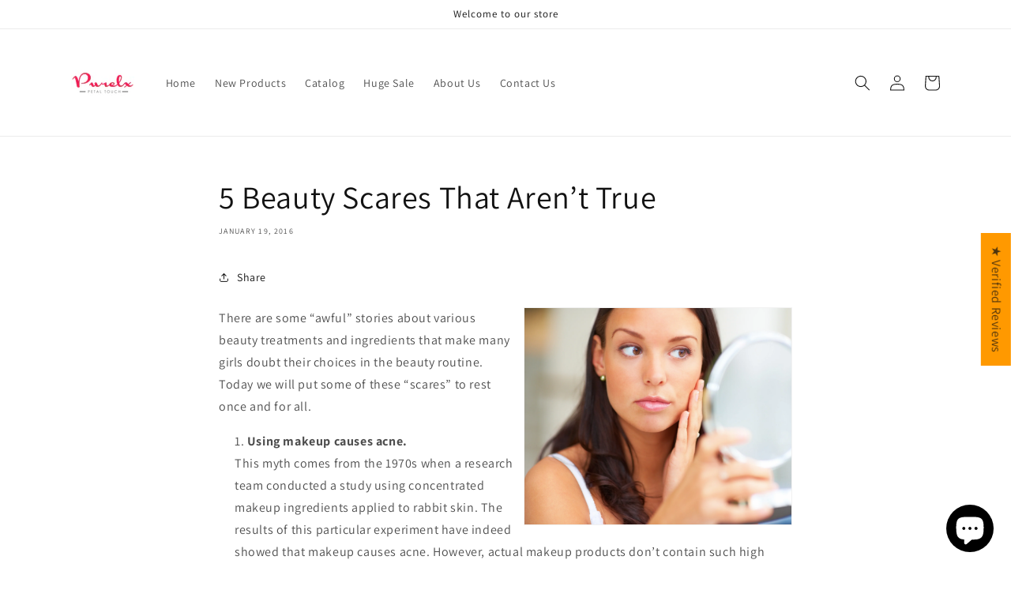

--- FILE ---
content_type: application/javascript
request_url: https://sticky-cart.uplinkly-static.com/public/sticky-cart/purelx.myshopify.com/sticky-cart.js?t=1688763669
body_size: 99302
content:
(function(){
    var StickyCart=function(t){var n={};function e(r){if(n[r])return n[r].exports;var i=n[r]={i:r,l:!1,exports:{}};return t[r].call(i.exports,i,i.exports,e),i.l=!0,i.exports}return e.m=t,e.c=n,e.d=function(t,n,r){e.o(t,n)||Object.defineProperty(t,n,{enumerable:!0,get:r})},e.r=function(t){"undefined"!=typeof Symbol&&Symbol.toStringTag&&Object.defineProperty(t,Symbol.toStringTag,{value:"Module"}),Object.defineProperty(t,"__esModule",{value:!0})},e.t=function(t,n){if(1&n&&(t=e(t)),8&n)return t;if(4&n&&"object"==typeof t&&t&&t.__esModule)return t;var r=Object.create(null);if(e.r(r),Object.defineProperty(r,"default",{enumerable:!0,value:t}),2&n&&"string"!=typeof t)for(var i in t)e.d(r,i,function(n){return t[n]}.bind(null,i));return r},e.n=function(t){var n=t&&t.__esModule?function(){return t.default}:function(){return t};return e.d(n,"a",n),n},e.o=function(t,n){return Object.prototype.hasOwnProperty.call(t,n)},e.p="",e(e.s=19)}([function(t,n,e){"use strict";var r,i=function(){return void 0===r&&(r=Boolean(window&&document&&document.all&&!window.atob)),r},a=function(){var t={};return function(n){if(void 0===t[n]){var e=document.querySelector(n);if(window.HTMLIFrameElement&&e instanceof window.HTMLIFrameElement)try{e=e.contentDocument.head}catch(t){e=null}t[n]=e}return t[n]}}(),o={};function s(t,n,e){for(var r=0;r<n.length;r++){var i={css:n[r][1],media:n[r][2],sourceMap:n[r][3]};o[t][r]?o[t][r](i):o[t].push(h(i,e))}}function c(t){var n=document.createElement("style"),r=t.attributes||{};if(void 0===r.nonce){var i=e.nc;i&&(r.nonce=i)}if(Object.keys(r).forEach((function(t){n.setAttribute(t,r[t])})),"function"==typeof t.insert)t.insert(n);else{var o=a(t.insert||"head");if(!o)throw new Error("Couldn't find a style target. This probably means that the value for the 'insert' parameter is invalid.");o.appendChild(n)}return n}var l,f=(l=[],function(t,n){return l[t]=n,l.filter(Boolean).join("\n")});function u(t,n,e,r){var i=e?"":r.css;if(t.styleSheet)t.styleSheet.cssText=f(n,i);else{var a=document.createTextNode(i),o=t.childNodes;o[n]&&t.removeChild(o[n]),o.length?t.insertBefore(a,o[n]):t.appendChild(a)}}function d(t,n,e){var r=e.css,i=e.media,a=e.sourceMap;if(i?t.setAttribute("media",i):t.removeAttribute("media"),a&&btoa&&(r+="\n/*# sourceMappingURL=data:application/json;base64,".concat(btoa(unescape(encodeURIComponent(JSON.stringify(a))))," */")),t.styleSheet)t.styleSheet.cssText=r;else{for(;t.firstChild;)t.removeChild(t.firstChild);t.appendChild(document.createTextNode(r))}}var p=null,m=0;function h(t,n){var e,r,i;if(n.singleton){var a=m++;e=p||(p=c(n)),r=u.bind(null,e,a,!1),i=u.bind(null,e,a,!0)}else e=c(n),r=d.bind(null,e,n),i=function(){!function(t){if(null===t.parentNode)return!1;t.parentNode.removeChild(t)}(e)};return r(t),function(n){if(n){if(n.css===t.css&&n.media===t.media&&n.sourceMap===t.sourceMap)return;r(t=n)}else i()}}t.exports=function(t,n,e){return(e=e||{}).singleton||"boolean"==typeof e.singleton||(e.singleton=i()),t=e.base?t+e.base:t,n=n||[],o[t]||(o[t]=[]),s(t,n,e),function(n){if(n=n||[],"[object Array]"===Object.prototype.toString.call(n)){o[t]||(o[t]=[]),s(t,n,e);for(var r=n.length;r<o[t].length;r++)o[t][r]();o[t].length=n.length,0===o[t].length&&delete o[t]}}}},function(t,n,e){"use strict";t.exports=function(t){var n=[];return n.toString=function(){return this.map((function(n){var e=function(t,n){var e=t[1]||"",r=t[3];if(!r)return e;if(n&&"function"==typeof btoa){var i=(o=r,"/*# sourceMappingURL=data:application/json;charset=utf-8;base64,"+btoa(unescape(encodeURIComponent(JSON.stringify(o))))+" */"),a=r.sources.map((function(t){return"/*# sourceURL="+r.sourceRoot+t+" */"}));return[e].concat(a).concat([i]).join("\n")}var o;return[e].join("\n")}(n,t);return n[2]?"@media "+n[2]+"{"+e+"}":e})).join("")},n.i=function(t,e){"string"==typeof t&&(t=[[null,t,""]]);for(var r={},i=0;i<this.length;i++){var a=this[i][0];null!=a&&(r[a]=!0)}for(i=0;i<t.length;i++){var o=t[i];null!=o[0]&&r[o[0]]||(e&&!o[2]?o[2]=e:e&&(o[2]="("+o[2]+") and ("+e+")"),n.push(o))}},n}},,function(t,n,e){var r;
/*!
 * jQuery JavaScript Library v3.4.1
 * https://jquery.com/
 *
 * Includes Sizzle.js
 * https://sizzlejs.com/
 *
 * Copyright JS Foundation and other contributors
 * Released under the MIT license
 * https://jquery.org/license
 *
 * Date: 2019-05-01T21:04Z
 */!function(n,e){"use strict";"object"==typeof t.exports?t.exports=n.document?e(n,!0):function(t){if(!t.document)throw new Error("jQuery requires a window with a document");return e(t)}:e(n)}("undefined"!=typeof window?window:this,(function(e,i){"use strict";var a=[],o=e.document,s=Object.getPrototypeOf,c=a.slice,l=a.concat,f=a.push,u=a.indexOf,d={},p=d.toString,m=d.hasOwnProperty,h=m.toString,g=h.call(Object),v={},y=function(t){return"function"==typeof t&&"number"!=typeof t.nodeType},b=function(t){return null!=t&&t===t.window},w={type:!0,src:!0,nonce:!0,noModule:!0};function k(t,n,e){var r,i,a=(e=e||o).createElement("script");if(a.text=t,n)for(r in w)(i=n[r]||n.getAttribute&&n.getAttribute(r))&&a.setAttribute(r,i);e.head.appendChild(a).parentNode.removeChild(a)}function x(t){return null==t?t+"":"object"==typeof t||"function"==typeof t?d[p.call(t)]||"object":typeof t}var _=function(t,n){return new _.fn.init(t,n)},C=/^[\s\uFEFF\xA0]+|[\s\uFEFF\xA0]+$/g;function T(t){var n=!!t&&"length"in t&&t.length,e=x(t);return!y(t)&&!b(t)&&("array"===e||0===n||"number"==typeof n&&n>0&&n-1 in t)}_.fn=_.prototype={jquery:"3.4.1",constructor:_,length:0,toArray:function(){return c.call(this)},get:function(t){return null==t?c.call(this):t<0?this[t+this.length]:this[t]},pushStack:function(t){var n=_.merge(this.constructor(),t);return n.prevObject=this,n},each:function(t){return _.each(this,t)},map:function(t){return this.pushStack(_.map(this,(function(n,e){return t.call(n,e,n)})))},slice:function(){return this.pushStack(c.apply(this,arguments))},first:function(){return this.eq(0)},last:function(){return this.eq(-1)},eq:function(t){var n=this.length,e=+t+(t<0?n:0);return this.pushStack(e>=0&&e<n?[this[e]]:[])},end:function(){return this.prevObject||this.constructor()},push:f,sort:a.sort,splice:a.splice},_.extend=_.fn.extend=function(){var t,n,e,r,i,a,o=arguments[0]||{},s=1,c=arguments.length,l=!1;for("boolean"==typeof o&&(l=o,o=arguments[s]||{},s++),"object"==typeof o||y(o)||(o={}),s===c&&(o=this,s--);s<c;s++)if(null!=(t=arguments[s]))for(n in t)r=t[n],"__proto__"!==n&&o!==r&&(l&&r&&(_.isPlainObject(r)||(i=Array.isArray(r)))?(e=o[n],a=i&&!Array.isArray(e)?[]:i||_.isPlainObject(e)?e:{},i=!1,o[n]=_.extend(l,a,r)):void 0!==r&&(o[n]=r));return o},_.extend({expando:"jQuery"+("3.4.1"+Math.random()).replace(/\D/g,""),isReady:!0,error:function(t){throw new Error(t)},noop:function(){},isPlainObject:function(t){var n,e;return!(!t||"[object Object]"!==p.call(t))&&(!(n=s(t))||"function"==typeof(e=m.call(n,"constructor")&&n.constructor)&&h.call(e)===g)},isEmptyObject:function(t){var n;for(n in t)return!1;return!0},globalEval:function(t,n){k(t,{nonce:n&&n.nonce})},each:function(t,n){var e,r=0;if(T(t))for(e=t.length;r<e&&!1!==n.call(t[r],r,t[r]);r++);else for(r in t)if(!1===n.call(t[r],r,t[r]))break;return t},trim:function(t){return null==t?"":(t+"").replace(C,"")},makeArray:function(t,n){var e=n||[];return null!=t&&(T(Object(t))?_.merge(e,"string"==typeof t?[t]:t):f.call(e,t)),e},inArray:function(t,n,e){return null==n?-1:u.call(n,t,e)},merge:function(t,n){for(var e=+n.length,r=0,i=t.length;r<e;r++)t[i++]=n[r];return t.length=i,t},grep:function(t,n,e){for(var r=[],i=0,a=t.length,o=!e;i<a;i++)!n(t[i],i)!==o&&r.push(t[i]);return r},map:function(t,n,e){var r,i,a=0,o=[];if(T(t))for(r=t.length;a<r;a++)null!=(i=n(t[a],a,e))&&o.push(i);else for(a in t)null!=(i=n(t[a],a,e))&&o.push(i);return l.apply([],o)},guid:1,support:v}),"function"==typeof Symbol&&(_.fn[Symbol.iterator]=a[Symbol.iterator]),_.each("Boolean Number String Function Array Date RegExp Object Error Symbol".split(" "),(function(t,n){d["[object "+n+"]"]=n.toLowerCase()}));var O=
/*!
 * Sizzle CSS Selector Engine v2.3.4
 * https://sizzlejs.com/
 *
 * Copyright JS Foundation and other contributors
 * Released under the MIT license
 * https://js.foundation/
 *
 * Date: 2019-04-08
 */
function(t){var n,e,r,i,a,o,s,c,l,f,u,d,p,m,h,g,v,y,b,w="sizzle"+1*new Date,k=t.document,x=0,_=0,C=ct(),T=ct(),O=ct(),S=ct(),A=function(t,n){return t===n&&(u=!0),0},I={}.hasOwnProperty,$=[],D=$.pop,E=$.push,L=$.push,j=$.slice,N=function(t,n){for(var e=0,r=t.length;e<r;e++)if(t[e]===n)return e;return-1},R="checked|selected|async|autofocus|autoplay|controls|defer|disabled|hidden|ismap|loop|multiple|open|readonly|required|scoped",z="[\\x20\\t\\r\\n\\f]",M="(?:\\\\.|[\\w-]|[^\0-\\xa0])+",q="\\["+z+"*("+M+")(?:"+z+"*([*^$|!~]?=)"+z+"*(?:'((?:\\\\.|[^\\\\'])*)'|\"((?:\\\\.|[^\\\\\"])*)\"|("+M+"))|)"+z+"*\\]",P=":("+M+")(?:\\((('((?:\\\\.|[^\\\\'])*)'|\"((?:\\\\.|[^\\\\\"])*)\")|((?:\\\\.|[^\\\\()[\\]]|"+q+")*)|.*)\\)|)",B=new RegExp(z+"+","g"),H=new RegExp("^"+z+"+|((?:^|[^\\\\])(?:\\\\.)*)"+z+"+$","g"),F=new RegExp("^"+z+"*,"+z+"*"),U=new RegExp("^"+z+"*([>+~]|"+z+")"+z+"*"),X=new RegExp(z+"|>"),Y=new RegExp(P),W=new RegExp("^"+M+"$"),V={ID:new RegExp("^#("+M+")"),CLASS:new RegExp("^\\.("+M+")"),TAG:new RegExp("^("+M+"|[*])"),ATTR:new RegExp("^"+q),PSEUDO:new RegExp("^"+P),CHILD:new RegExp("^:(only|first|last|nth|nth-last)-(child|of-type)(?:\\("+z+"*(even|odd|(([+-]|)(\\d*)n|)"+z+"*(?:([+-]|)"+z+"*(\\d+)|))"+z+"*\\)|)","i"),bool:new RegExp("^(?:"+R+")$","i"),needsContext:new RegExp("^"+z+"*[>+~]|:(even|odd|eq|gt|lt|nth|first|last)(?:\\("+z+"*((?:-\\d)?\\d*)"+z+"*\\)|)(?=[^-]|$)","i")},J=/HTML$/i,K=/^(?:input|select|textarea|button)$/i,G=/^h\d$/i,Q=/^[^{]+\{\s*\[native \w/,Z=/^(?:#([\w-]+)|(\w+)|\.([\w-]+))$/,tt=/[+~]/,nt=new RegExp("\\\\([\\da-f]{1,6}"+z+"?|("+z+")|.)","ig"),et=function(t,n,e){var r="0x"+n-65536;return r!=r||e?n:r<0?String.fromCharCode(r+65536):String.fromCharCode(r>>10|55296,1023&r|56320)},rt=/([\0-\x1f\x7f]|^-?\d)|^-$|[^\0-\x1f\x7f-\uFFFF\w-]/g,it=function(t,n){return n?"\0"===t?"�":t.slice(0,-1)+"\\"+t.charCodeAt(t.length-1).toString(16)+" ":"\\"+t},at=function(){d()},ot=wt((function(t){return!0===t.disabled&&"fieldset"===t.nodeName.toLowerCase()}),{dir:"parentNode",next:"legend"});try{L.apply($=j.call(k.childNodes),k.childNodes),$[k.childNodes.length].nodeType}catch(t){L={apply:$.length?function(t,n){E.apply(t,j.call(n))}:function(t,n){for(var e=t.length,r=0;t[e++]=n[r++];);t.length=e-1}}}function st(t,n,r,i){var a,s,l,f,u,m,v,y=n&&n.ownerDocument,x=n?n.nodeType:9;if(r=r||[],"string"!=typeof t||!t||1!==x&&9!==x&&11!==x)return r;if(!i&&((n?n.ownerDocument||n:k)!==p&&d(n),n=n||p,h)){if(11!==x&&(u=Z.exec(t)))if(a=u[1]){if(9===x){if(!(l=n.getElementById(a)))return r;if(l.id===a)return r.push(l),r}else if(y&&(l=y.getElementById(a))&&b(n,l)&&l.id===a)return r.push(l),r}else{if(u[2])return L.apply(r,n.getElementsByTagName(t)),r;if((a=u[3])&&e.getElementsByClassName&&n.getElementsByClassName)return L.apply(r,n.getElementsByClassName(a)),r}if(e.qsa&&!S[t+" "]&&(!g||!g.test(t))&&(1!==x||"object"!==n.nodeName.toLowerCase())){if(v=t,y=n,1===x&&X.test(t)){for((f=n.getAttribute("id"))?f=f.replace(rt,it):n.setAttribute("id",f=w),s=(m=o(t)).length;s--;)m[s]="#"+f+" "+bt(m[s]);v=m.join(","),y=tt.test(t)&&vt(n.parentNode)||n}try{return L.apply(r,y.querySelectorAll(v)),r}catch(n){S(t,!0)}finally{f===w&&n.removeAttribute("id")}}}return c(t.replace(H,"$1"),n,r,i)}function ct(){var t=[];return function n(e,i){return t.push(e+" ")>r.cacheLength&&delete n[t.shift()],n[e+" "]=i}}function lt(t){return t[w]=!0,t}function ft(t){var n=p.createElement("fieldset");try{return!!t(n)}catch(t){return!1}finally{n.parentNode&&n.parentNode.removeChild(n),n=null}}function ut(t,n){for(var e=t.split("|"),i=e.length;i--;)r.attrHandle[e[i]]=n}function dt(t,n){var e=n&&t,r=e&&1===t.nodeType&&1===n.nodeType&&t.sourceIndex-n.sourceIndex;if(r)return r;if(e)for(;e=e.nextSibling;)if(e===n)return-1;return t?1:-1}function pt(t){return function(n){return"input"===n.nodeName.toLowerCase()&&n.type===t}}function mt(t){return function(n){var e=n.nodeName.toLowerCase();return("input"===e||"button"===e)&&n.type===t}}function ht(t){return function(n){return"form"in n?n.parentNode&&!1===n.disabled?"label"in n?"label"in n.parentNode?n.parentNode.disabled===t:n.disabled===t:n.isDisabled===t||n.isDisabled!==!t&&ot(n)===t:n.disabled===t:"label"in n&&n.disabled===t}}function gt(t){return lt((function(n){return n=+n,lt((function(e,r){for(var i,a=t([],e.length,n),o=a.length;o--;)e[i=a[o]]&&(e[i]=!(r[i]=e[i]))}))}))}function vt(t){return t&&void 0!==t.getElementsByTagName&&t}for(n in e=st.support={},a=st.isXML=function(t){var n=t.namespaceURI,e=(t.ownerDocument||t).documentElement;return!J.test(n||e&&e.nodeName||"HTML")},d=st.setDocument=function(t){var n,i,o=t?t.ownerDocument||t:k;return o!==p&&9===o.nodeType&&o.documentElement?(m=(p=o).documentElement,h=!a(p),k!==p&&(i=p.defaultView)&&i.top!==i&&(i.addEventListener?i.addEventListener("unload",at,!1):i.attachEvent&&i.attachEvent("onunload",at)),e.attributes=ft((function(t){return t.className="i",!t.getAttribute("className")})),e.getElementsByTagName=ft((function(t){return t.appendChild(p.createComment("")),!t.getElementsByTagName("*").length})),e.getElementsByClassName=Q.test(p.getElementsByClassName),e.getById=ft((function(t){return m.appendChild(t).id=w,!p.getElementsByName||!p.getElementsByName(w).length})),e.getById?(r.filter.ID=function(t){var n=t.replace(nt,et);return function(t){return t.getAttribute("id")===n}},r.find.ID=function(t,n){if(void 0!==n.getElementById&&h){var e=n.getElementById(t);return e?[e]:[]}}):(r.filter.ID=function(t){var n=t.replace(nt,et);return function(t){var e=void 0!==t.getAttributeNode&&t.getAttributeNode("id");return e&&e.value===n}},r.find.ID=function(t,n){if(void 0!==n.getElementById&&h){var e,r,i,a=n.getElementById(t);if(a){if((e=a.getAttributeNode("id"))&&e.value===t)return[a];for(i=n.getElementsByName(t),r=0;a=i[r++];)if((e=a.getAttributeNode("id"))&&e.value===t)return[a]}return[]}}),r.find.TAG=e.getElementsByTagName?function(t,n){return void 0!==n.getElementsByTagName?n.getElementsByTagName(t):e.qsa?n.querySelectorAll(t):void 0}:function(t,n){var e,r=[],i=0,a=n.getElementsByTagName(t);if("*"===t){for(;e=a[i++];)1===e.nodeType&&r.push(e);return r}return a},r.find.CLASS=e.getElementsByClassName&&function(t,n){if(void 0!==n.getElementsByClassName&&h)return n.getElementsByClassName(t)},v=[],g=[],(e.qsa=Q.test(p.querySelectorAll))&&(ft((function(t){m.appendChild(t).innerHTML="<a id='"+w+"'></a><select id='"+w+"-\r\\' msallowcapture=''><option selected=''></option></select>",t.querySelectorAll("[msallowcapture^='']").length&&g.push("[*^$]="+z+"*(?:''|\"\")"),t.querySelectorAll("[selected]").length||g.push("\\["+z+"*(?:value|"+R+")"),t.querySelectorAll("[id~="+w+"-]").length||g.push("~="),t.querySelectorAll(":checked").length||g.push(":checked"),t.querySelectorAll("a#"+w+"+*").length||g.push(".#.+[+~]")})),ft((function(t){t.innerHTML="<a href='' disabled='disabled'></a><select disabled='disabled'><option/></select>";var n=p.createElement("input");n.setAttribute("type","hidden"),t.appendChild(n).setAttribute("name","D"),t.querySelectorAll("[name=d]").length&&g.push("name"+z+"*[*^$|!~]?="),2!==t.querySelectorAll(":enabled").length&&g.push(":enabled",":disabled"),m.appendChild(t).disabled=!0,2!==t.querySelectorAll(":disabled").length&&g.push(":enabled",":disabled"),t.querySelectorAll("*,:x"),g.push(",.*:")}))),(e.matchesSelector=Q.test(y=m.matches||m.webkitMatchesSelector||m.mozMatchesSelector||m.oMatchesSelector||m.msMatchesSelector))&&ft((function(t){e.disconnectedMatch=y.call(t,"*"),y.call(t,"[s!='']:x"),v.push("!=",P)})),g=g.length&&new RegExp(g.join("|")),v=v.length&&new RegExp(v.join("|")),n=Q.test(m.compareDocumentPosition),b=n||Q.test(m.contains)?function(t,n){var e=9===t.nodeType?t.documentElement:t,r=n&&n.parentNode;return t===r||!(!r||1!==r.nodeType||!(e.contains?e.contains(r):t.compareDocumentPosition&&16&t.compareDocumentPosition(r)))}:function(t,n){if(n)for(;n=n.parentNode;)if(n===t)return!0;return!1},A=n?function(t,n){if(t===n)return u=!0,0;var r=!t.compareDocumentPosition-!n.compareDocumentPosition;return r||(1&(r=(t.ownerDocument||t)===(n.ownerDocument||n)?t.compareDocumentPosition(n):1)||!e.sortDetached&&n.compareDocumentPosition(t)===r?t===p||t.ownerDocument===k&&b(k,t)?-1:n===p||n.ownerDocument===k&&b(k,n)?1:f?N(f,t)-N(f,n):0:4&r?-1:1)}:function(t,n){if(t===n)return u=!0,0;var e,r=0,i=t.parentNode,a=n.parentNode,o=[t],s=[n];if(!i||!a)return t===p?-1:n===p?1:i?-1:a?1:f?N(f,t)-N(f,n):0;if(i===a)return dt(t,n);for(e=t;e=e.parentNode;)o.unshift(e);for(e=n;e=e.parentNode;)s.unshift(e);for(;o[r]===s[r];)r++;return r?dt(o[r],s[r]):o[r]===k?-1:s[r]===k?1:0},p):p},st.matches=function(t,n){return st(t,null,null,n)},st.matchesSelector=function(t,n){if((t.ownerDocument||t)!==p&&d(t),e.matchesSelector&&h&&!S[n+" "]&&(!v||!v.test(n))&&(!g||!g.test(n)))try{var r=y.call(t,n);if(r||e.disconnectedMatch||t.document&&11!==t.document.nodeType)return r}catch(t){S(n,!0)}return st(n,p,null,[t]).length>0},st.contains=function(t,n){return(t.ownerDocument||t)!==p&&d(t),b(t,n)},st.attr=function(t,n){(t.ownerDocument||t)!==p&&d(t);var i=r.attrHandle[n.toLowerCase()],a=i&&I.call(r.attrHandle,n.toLowerCase())?i(t,n,!h):void 0;return void 0!==a?a:e.attributes||!h?t.getAttribute(n):(a=t.getAttributeNode(n))&&a.specified?a.value:null},st.escape=function(t){return(t+"").replace(rt,it)},st.error=function(t){throw new Error("Syntax error, unrecognized expression: "+t)},st.uniqueSort=function(t){var n,r=[],i=0,a=0;if(u=!e.detectDuplicates,f=!e.sortStable&&t.slice(0),t.sort(A),u){for(;n=t[a++];)n===t[a]&&(i=r.push(a));for(;i--;)t.splice(r[i],1)}return f=null,t},i=st.getText=function(t){var n,e="",r=0,a=t.nodeType;if(a){if(1===a||9===a||11===a){if("string"==typeof t.textContent)return t.textContent;for(t=t.firstChild;t;t=t.nextSibling)e+=i(t)}else if(3===a||4===a)return t.nodeValue}else for(;n=t[r++];)e+=i(n);return e},(r=st.selectors={cacheLength:50,createPseudo:lt,match:V,attrHandle:{},find:{},relative:{">":{dir:"parentNode",first:!0}," ":{dir:"parentNode"},"+":{dir:"previousSibling",first:!0},"~":{dir:"previousSibling"}},preFilter:{ATTR:function(t){return t[1]=t[1].replace(nt,et),t[3]=(t[3]||t[4]||t[5]||"").replace(nt,et),"~="===t[2]&&(t[3]=" "+t[3]+" "),t.slice(0,4)},CHILD:function(t){return t[1]=t[1].toLowerCase(),"nth"===t[1].slice(0,3)?(t[3]||st.error(t[0]),t[4]=+(t[4]?t[5]+(t[6]||1):2*("even"===t[3]||"odd"===t[3])),t[5]=+(t[7]+t[8]||"odd"===t[3])):t[3]&&st.error(t[0]),t},PSEUDO:function(t){var n,e=!t[6]&&t[2];return V.CHILD.test(t[0])?null:(t[3]?t[2]=t[4]||t[5]||"":e&&Y.test(e)&&(n=o(e,!0))&&(n=e.indexOf(")",e.length-n)-e.length)&&(t[0]=t[0].slice(0,n),t[2]=e.slice(0,n)),t.slice(0,3))}},filter:{TAG:function(t){var n=t.replace(nt,et).toLowerCase();return"*"===t?function(){return!0}:function(t){return t.nodeName&&t.nodeName.toLowerCase()===n}},CLASS:function(t){var n=C[t+" "];return n||(n=new RegExp("(^|"+z+")"+t+"("+z+"|$)"))&&C(t,(function(t){return n.test("string"==typeof t.className&&t.className||void 0!==t.getAttribute&&t.getAttribute("class")||"")}))},ATTR:function(t,n,e){return function(r){var i=st.attr(r,t);return null==i?"!="===n:!n||(i+="","="===n?i===e:"!="===n?i!==e:"^="===n?e&&0===i.indexOf(e):"*="===n?e&&i.indexOf(e)>-1:"$="===n?e&&i.slice(-e.length)===e:"~="===n?(" "+i.replace(B," ")+" ").indexOf(e)>-1:"|="===n&&(i===e||i.slice(0,e.length+1)===e+"-"))}},CHILD:function(t,n,e,r,i){var a="nth"!==t.slice(0,3),o="last"!==t.slice(-4),s="of-type"===n;return 1===r&&0===i?function(t){return!!t.parentNode}:function(n,e,c){var l,f,u,d,p,m,h=a!==o?"nextSibling":"previousSibling",g=n.parentNode,v=s&&n.nodeName.toLowerCase(),y=!c&&!s,b=!1;if(g){if(a){for(;h;){for(d=n;d=d[h];)if(s?d.nodeName.toLowerCase()===v:1===d.nodeType)return!1;m=h="only"===t&&!m&&"nextSibling"}return!0}if(m=[o?g.firstChild:g.lastChild],o&&y){for(b=(p=(l=(f=(u=(d=g)[w]||(d[w]={}))[d.uniqueID]||(u[d.uniqueID]={}))[t]||[])[0]===x&&l[1])&&l[2],d=p&&g.childNodes[p];d=++p&&d&&d[h]||(b=p=0)||m.pop();)if(1===d.nodeType&&++b&&d===n){f[t]=[x,p,b];break}}else if(y&&(b=p=(l=(f=(u=(d=n)[w]||(d[w]={}))[d.uniqueID]||(u[d.uniqueID]={}))[t]||[])[0]===x&&l[1]),!1===b)for(;(d=++p&&d&&d[h]||(b=p=0)||m.pop())&&((s?d.nodeName.toLowerCase()!==v:1!==d.nodeType)||!++b||(y&&((f=(u=d[w]||(d[w]={}))[d.uniqueID]||(u[d.uniqueID]={}))[t]=[x,b]),d!==n)););return(b-=i)===r||b%r==0&&b/r>=0}}},PSEUDO:function(t,n){var e,i=r.pseudos[t]||r.setFilters[t.toLowerCase()]||st.error("unsupported pseudo: "+t);return i[w]?i(n):i.length>1?(e=[t,t,"",n],r.setFilters.hasOwnProperty(t.toLowerCase())?lt((function(t,e){for(var r,a=i(t,n),o=a.length;o--;)t[r=N(t,a[o])]=!(e[r]=a[o])})):function(t){return i(t,0,e)}):i}},pseudos:{not:lt((function(t){var n=[],e=[],r=s(t.replace(H,"$1"));return r[w]?lt((function(t,n,e,i){for(var a,o=r(t,null,i,[]),s=t.length;s--;)(a=o[s])&&(t[s]=!(n[s]=a))})):function(t,i,a){return n[0]=t,r(n,null,a,e),n[0]=null,!e.pop()}})),has:lt((function(t){return function(n){return st(t,n).length>0}})),contains:lt((function(t){return t=t.replace(nt,et),function(n){return(n.textContent||i(n)).indexOf(t)>-1}})),lang:lt((function(t){return W.test(t||"")||st.error("unsupported lang: "+t),t=t.replace(nt,et).toLowerCase(),function(n){var e;do{if(e=h?n.lang:n.getAttribute("xml:lang")||n.getAttribute("lang"))return(e=e.toLowerCase())===t||0===e.indexOf(t+"-")}while((n=n.parentNode)&&1===n.nodeType);return!1}})),target:function(n){var e=t.location&&t.location.hash;return e&&e.slice(1)===n.id},root:function(t){return t===m},focus:function(t){return t===p.activeElement&&(!p.hasFocus||p.hasFocus())&&!!(t.type||t.href||~t.tabIndex)},enabled:ht(!1),disabled:ht(!0),checked:function(t){var n=t.nodeName.toLowerCase();return"input"===n&&!!t.checked||"option"===n&&!!t.selected},selected:function(t){return t.parentNode&&t.parentNode.selectedIndex,!0===t.selected},empty:function(t){for(t=t.firstChild;t;t=t.nextSibling)if(t.nodeType<6)return!1;return!0},parent:function(t){return!r.pseudos.empty(t)},header:function(t){return G.test(t.nodeName)},input:function(t){return K.test(t.nodeName)},button:function(t){var n=t.nodeName.toLowerCase();return"input"===n&&"button"===t.type||"button"===n},text:function(t){var n;return"input"===t.nodeName.toLowerCase()&&"text"===t.type&&(null==(n=t.getAttribute("type"))||"text"===n.toLowerCase())},first:gt((function(){return[0]})),last:gt((function(t,n){return[n-1]})),eq:gt((function(t,n,e){return[e<0?e+n:e]})),even:gt((function(t,n){for(var e=0;e<n;e+=2)t.push(e);return t})),odd:gt((function(t,n){for(var e=1;e<n;e+=2)t.push(e);return t})),lt:gt((function(t,n,e){for(var r=e<0?e+n:e>n?n:e;--r>=0;)t.push(r);return t})),gt:gt((function(t,n,e){for(var r=e<0?e+n:e;++r<n;)t.push(r);return t}))}}).pseudos.nth=r.pseudos.eq,{radio:!0,checkbox:!0,file:!0,password:!0,image:!0})r.pseudos[n]=pt(n);for(n in{submit:!0,reset:!0})r.pseudos[n]=mt(n);function yt(){}function bt(t){for(var n=0,e=t.length,r="";n<e;n++)r+=t[n].value;return r}function wt(t,n,e){var r=n.dir,i=n.next,a=i||r,o=e&&"parentNode"===a,s=_++;return n.first?function(n,e,i){for(;n=n[r];)if(1===n.nodeType||o)return t(n,e,i);return!1}:function(n,e,c){var l,f,u,d=[x,s];if(c){for(;n=n[r];)if((1===n.nodeType||o)&&t(n,e,c))return!0}else for(;n=n[r];)if(1===n.nodeType||o)if(f=(u=n[w]||(n[w]={}))[n.uniqueID]||(u[n.uniqueID]={}),i&&i===n.nodeName.toLowerCase())n=n[r]||n;else{if((l=f[a])&&l[0]===x&&l[1]===s)return d[2]=l[2];if(f[a]=d,d[2]=t(n,e,c))return!0}return!1}}function kt(t){return t.length>1?function(n,e,r){for(var i=t.length;i--;)if(!t[i](n,e,r))return!1;return!0}:t[0]}function xt(t,n,e,r,i){for(var a,o=[],s=0,c=t.length,l=null!=n;s<c;s++)(a=t[s])&&(e&&!e(a,r,i)||(o.push(a),l&&n.push(s)));return o}function _t(t,n,e,r,i,a){return r&&!r[w]&&(r=_t(r)),i&&!i[w]&&(i=_t(i,a)),lt((function(a,o,s,c){var l,f,u,d=[],p=[],m=o.length,h=a||function(t,n,e){for(var r=0,i=n.length;r<i;r++)st(t,n[r],e);return e}(n||"*",s.nodeType?[s]:s,[]),g=!t||!a&&n?h:xt(h,d,t,s,c),v=e?i||(a?t:m||r)?[]:o:g;if(e&&e(g,v,s,c),r)for(l=xt(v,p),r(l,[],s,c),f=l.length;f--;)(u=l[f])&&(v[p[f]]=!(g[p[f]]=u));if(a){if(i||t){if(i){for(l=[],f=v.length;f--;)(u=v[f])&&l.push(g[f]=u);i(null,v=[],l,c)}for(f=v.length;f--;)(u=v[f])&&(l=i?N(a,u):d[f])>-1&&(a[l]=!(o[l]=u))}}else v=xt(v===o?v.splice(m,v.length):v),i?i(null,o,v,c):L.apply(o,v)}))}function Ct(t){for(var n,e,i,a=t.length,o=r.relative[t[0].type],s=o||r.relative[" "],c=o?1:0,f=wt((function(t){return t===n}),s,!0),u=wt((function(t){return N(n,t)>-1}),s,!0),d=[function(t,e,r){var i=!o&&(r||e!==l)||((n=e).nodeType?f(t,e,r):u(t,e,r));return n=null,i}];c<a;c++)if(e=r.relative[t[c].type])d=[wt(kt(d),e)];else{if((e=r.filter[t[c].type].apply(null,t[c].matches))[w]){for(i=++c;i<a&&!r.relative[t[i].type];i++);return _t(c>1&&kt(d),c>1&&bt(t.slice(0,c-1).concat({value:" "===t[c-2].type?"*":""})).replace(H,"$1"),e,c<i&&Ct(t.slice(c,i)),i<a&&Ct(t=t.slice(i)),i<a&&bt(t))}d.push(e)}return kt(d)}return yt.prototype=r.filters=r.pseudos,r.setFilters=new yt,o=st.tokenize=function(t,n){var e,i,a,o,s,c,l,f=T[t+" "];if(f)return n?0:f.slice(0);for(s=t,c=[],l=r.preFilter;s;){for(o in e&&!(i=F.exec(s))||(i&&(s=s.slice(i[0].length)||s),c.push(a=[])),e=!1,(i=U.exec(s))&&(e=i.shift(),a.push({value:e,type:i[0].replace(H," ")}),s=s.slice(e.length)),r.filter)!(i=V[o].exec(s))||l[o]&&!(i=l[o](i))||(e=i.shift(),a.push({value:e,type:o,matches:i}),s=s.slice(e.length));if(!e)break}return n?s.length:s?st.error(t):T(t,c).slice(0)},s=st.compile=function(t,n){var e,i=[],a=[],s=O[t+" "];if(!s){for(n||(n=o(t)),e=n.length;e--;)(s=Ct(n[e]))[w]?i.push(s):a.push(s);(s=O(t,function(t,n){var e=n.length>0,i=t.length>0,a=function(a,o,s,c,f){var u,m,g,v=0,y="0",b=a&&[],w=[],k=l,_=a||i&&r.find.TAG("*",f),C=x+=null==k?1:Math.random()||.1,T=_.length;for(f&&(l=o===p||o||f);y!==T&&null!=(u=_[y]);y++){if(i&&u){for(m=0,o||u.ownerDocument===p||(d(u),s=!h);g=t[m++];)if(g(u,o||p,s)){c.push(u);break}f&&(x=C)}e&&((u=!g&&u)&&v--,a&&b.push(u))}if(v+=y,e&&y!==v){for(m=0;g=n[m++];)g(b,w,o,s);if(a){if(v>0)for(;y--;)b[y]||w[y]||(w[y]=D.call(c));w=xt(w)}L.apply(c,w),f&&!a&&w.length>0&&v+n.length>1&&st.uniqueSort(c)}return f&&(x=C,l=k),b};return e?lt(a):a}(a,i))).selector=t}return s},c=st.select=function(t,n,e,i){var a,c,l,f,u,d="function"==typeof t&&t,p=!i&&o(t=d.selector||t);if(e=e||[],1===p.length){if((c=p[0]=p[0].slice(0)).length>2&&"ID"===(l=c[0]).type&&9===n.nodeType&&h&&r.relative[c[1].type]){if(!(n=(r.find.ID(l.matches[0].replace(nt,et),n)||[])[0]))return e;d&&(n=n.parentNode),t=t.slice(c.shift().value.length)}for(a=V.needsContext.test(t)?0:c.length;a--&&(l=c[a],!r.relative[f=l.type]);)if((u=r.find[f])&&(i=u(l.matches[0].replace(nt,et),tt.test(c[0].type)&&vt(n.parentNode)||n))){if(c.splice(a,1),!(t=i.length&&bt(c)))return L.apply(e,i),e;break}}return(d||s(t,p))(i,n,!h,e,!n||tt.test(t)&&vt(n.parentNode)||n),e},e.sortStable=w.split("").sort(A).join("")===w,e.detectDuplicates=!!u,d(),e.sortDetached=ft((function(t){return 1&t.compareDocumentPosition(p.createElement("fieldset"))})),ft((function(t){return t.innerHTML="<a href='#'></a>","#"===t.firstChild.getAttribute("href")}))||ut("type|href|height|width",(function(t,n,e){if(!e)return t.getAttribute(n,"type"===n.toLowerCase()?1:2)})),e.attributes&&ft((function(t){return t.innerHTML="<input/>",t.firstChild.setAttribute("value",""),""===t.firstChild.getAttribute("value")}))||ut("value",(function(t,n,e){if(!e&&"input"===t.nodeName.toLowerCase())return t.defaultValue})),ft((function(t){return null==t.getAttribute("disabled")}))||ut(R,(function(t,n,e){var r;if(!e)return!0===t[n]?n.toLowerCase():(r=t.getAttributeNode(n))&&r.specified?r.value:null})),st}(e);_.find=O,_.expr=O.selectors,_.expr[":"]=_.expr.pseudos,_.uniqueSort=_.unique=O.uniqueSort,_.text=O.getText,_.isXMLDoc=O.isXML,_.contains=O.contains,_.escapeSelector=O.escape;var S=function(t,n,e){for(var r=[],i=void 0!==e;(t=t[n])&&9!==t.nodeType;)if(1===t.nodeType){if(i&&_(t).is(e))break;r.push(t)}return r},A=function(t,n){for(var e=[];t;t=t.nextSibling)1===t.nodeType&&t!==n&&e.push(t);return e},I=_.expr.match.needsContext;function $(t,n){return t.nodeName&&t.nodeName.toLowerCase()===n.toLowerCase()}var D=/^<([a-z][^\/\0>:\x20\t\r\n\f]*)[\x20\t\r\n\f]*\/?>(?:<\/\1>|)$/i;function E(t,n,e){return y(n)?_.grep(t,(function(t,r){return!!n.call(t,r,t)!==e})):n.nodeType?_.grep(t,(function(t){return t===n!==e})):"string"!=typeof n?_.grep(t,(function(t){return u.call(n,t)>-1!==e})):_.filter(n,t,e)}_.filter=function(t,n,e){var r=n[0];return e&&(t=":not("+t+")"),1===n.length&&1===r.nodeType?_.find.matchesSelector(r,t)?[r]:[]:_.find.matches(t,_.grep(n,(function(t){return 1===t.nodeType})))},_.fn.extend({find:function(t){var n,e,r=this.length,i=this;if("string"!=typeof t)return this.pushStack(_(t).filter((function(){for(n=0;n<r;n++)if(_.contains(i[n],this))return!0})));for(e=this.pushStack([]),n=0;n<r;n++)_.find(t,i[n],e);return r>1?_.uniqueSort(e):e},filter:function(t){return this.pushStack(E(this,t||[],!1))},not:function(t){return this.pushStack(E(this,t||[],!0))},is:function(t){return!!E(this,"string"==typeof t&&I.test(t)?_(t):t||[],!1).length}});var L,j=/^(?:\s*(<[\w\W]+>)[^>]*|#([\w-]+))$/;(_.fn.init=function(t,n,e){var r,i;if(!t)return this;if(e=e||L,"string"==typeof t){if(!(r="<"===t[0]&&">"===t[t.length-1]&&t.length>=3?[null,t,null]:j.exec(t))||!r[1]&&n)return!n||n.jquery?(n||e).find(t):this.constructor(n).find(t);if(r[1]){if(n=n instanceof _?n[0]:n,_.merge(this,_.parseHTML(r[1],n&&n.nodeType?n.ownerDocument||n:o,!0)),D.test(r[1])&&_.isPlainObject(n))for(r in n)y(this[r])?this[r](n[r]):this.attr(r,n[r]);return this}return(i=o.getElementById(r[2]))&&(this[0]=i,this.length=1),this}return t.nodeType?(this[0]=t,this.length=1,this):y(t)?void 0!==e.ready?e.ready(t):t(_):_.makeArray(t,this)}).prototype=_.fn,L=_(o);var N=/^(?:parents|prev(?:Until|All))/,R={children:!0,contents:!0,next:!0,prev:!0};function z(t,n){for(;(t=t[n])&&1!==t.nodeType;);return t}_.fn.extend({has:function(t){var n=_(t,this),e=n.length;return this.filter((function(){for(var t=0;t<e;t++)if(_.contains(this,n[t]))return!0}))},closest:function(t,n){var e,r=0,i=this.length,a=[],o="string"!=typeof t&&_(t);if(!I.test(t))for(;r<i;r++)for(e=this[r];e&&e!==n;e=e.parentNode)if(e.nodeType<11&&(o?o.index(e)>-1:1===e.nodeType&&_.find.matchesSelector(e,t))){a.push(e);break}return this.pushStack(a.length>1?_.uniqueSort(a):a)},index:function(t){return t?"string"==typeof t?u.call(_(t),this[0]):u.call(this,t.jquery?t[0]:t):this[0]&&this[0].parentNode?this.first().prevAll().length:-1},add:function(t,n){return this.pushStack(_.uniqueSort(_.merge(this.get(),_(t,n))))},addBack:function(t){return this.add(null==t?this.prevObject:this.prevObject.filter(t))}}),_.each({parent:function(t){var n=t.parentNode;return n&&11!==n.nodeType?n:null},parents:function(t){return S(t,"parentNode")},parentsUntil:function(t,n,e){return S(t,"parentNode",e)},next:function(t){return z(t,"nextSibling")},prev:function(t){return z(t,"previousSibling")},nextAll:function(t){return S(t,"nextSibling")},prevAll:function(t){return S(t,"previousSibling")},nextUntil:function(t,n,e){return S(t,"nextSibling",e)},prevUntil:function(t,n,e){return S(t,"previousSibling",e)},siblings:function(t){return A((t.parentNode||{}).firstChild,t)},children:function(t){return A(t.firstChild)},contents:function(t){return void 0!==t.contentDocument?t.contentDocument:($(t,"template")&&(t=t.content||t),_.merge([],t.childNodes))}},(function(t,n){_.fn[t]=function(e,r){var i=_.map(this,n,e);return"Until"!==t.slice(-5)&&(r=e),r&&"string"==typeof r&&(i=_.filter(r,i)),this.length>1&&(R[t]||_.uniqueSort(i),N.test(t)&&i.reverse()),this.pushStack(i)}}));var M=/[^\x20\t\r\n\f]+/g;function q(t){return t}function P(t){throw t}function B(t,n,e,r){var i;try{t&&y(i=t.promise)?i.call(t).done(n).fail(e):t&&y(i=t.then)?i.call(t,n,e):n.apply(void 0,[t].slice(r))}catch(t){e.apply(void 0,[t])}}_.Callbacks=function(t){t="string"==typeof t?function(t){var n={};return _.each(t.match(M)||[],(function(t,e){n[e]=!0})),n}(t):_.extend({},t);var n,e,r,i,a=[],o=[],s=-1,c=function(){for(i=i||t.once,r=n=!0;o.length;s=-1)for(e=o.shift();++s<a.length;)!1===a[s].apply(e[0],e[1])&&t.stopOnFalse&&(s=a.length,e=!1);t.memory||(e=!1),n=!1,i&&(a=e?[]:"")},l={add:function(){return a&&(e&&!n&&(s=a.length-1,o.push(e)),function n(e){_.each(e,(function(e,r){y(r)?t.unique&&l.has(r)||a.push(r):r&&r.length&&"string"!==x(r)&&n(r)}))}(arguments),e&&!n&&c()),this},remove:function(){return _.each(arguments,(function(t,n){for(var e;(e=_.inArray(n,a,e))>-1;)a.splice(e,1),e<=s&&s--})),this},has:function(t){return t?_.inArray(t,a)>-1:a.length>0},empty:function(){return a&&(a=[]),this},disable:function(){return i=o=[],a=e="",this},disabled:function(){return!a},lock:function(){return i=o=[],e||n||(a=e=""),this},locked:function(){return!!i},fireWith:function(t,e){return i||(e=[t,(e=e||[]).slice?e.slice():e],o.push(e),n||c()),this},fire:function(){return l.fireWith(this,arguments),this},fired:function(){return!!r}};return l},_.extend({Deferred:function(t){var n=[["notify","progress",_.Callbacks("memory"),_.Callbacks("memory"),2],["resolve","done",_.Callbacks("once memory"),_.Callbacks("once memory"),0,"resolved"],["reject","fail",_.Callbacks("once memory"),_.Callbacks("once memory"),1,"rejected"]],r="pending",i={state:function(){return r},always:function(){return a.done(arguments).fail(arguments),this},catch:function(t){return i.then(null,t)},pipe:function(){var t=arguments;return _.Deferred((function(e){_.each(n,(function(n,r){var i=y(t[r[4]])&&t[r[4]];a[r[1]]((function(){var t=i&&i.apply(this,arguments);t&&y(t.promise)?t.promise().progress(e.notify).done(e.resolve).fail(e.reject):e[r[0]+"With"](this,i?[t]:arguments)}))})),t=null})).promise()},then:function(t,r,i){var a=0;function o(t,n,r,i){return function(){var s=this,c=arguments,l=function(){var e,l;if(!(t<a)){if((e=r.apply(s,c))===n.promise())throw new TypeError("Thenable self-resolution");l=e&&("object"==typeof e||"function"==typeof e)&&e.then,y(l)?i?l.call(e,o(a,n,q,i),o(a,n,P,i)):(a++,l.call(e,o(a,n,q,i),o(a,n,P,i),o(a,n,q,n.notifyWith))):(r!==q&&(s=void 0,c=[e]),(i||n.resolveWith)(s,c))}},f=i?l:function(){try{l()}catch(e){_.Deferred.exceptionHook&&_.Deferred.exceptionHook(e,f.stackTrace),t+1>=a&&(r!==P&&(s=void 0,c=[e]),n.rejectWith(s,c))}};t?f():(_.Deferred.getStackHook&&(f.stackTrace=_.Deferred.getStackHook()),e.setTimeout(f))}}return _.Deferred((function(e){n[0][3].add(o(0,e,y(i)?i:q,e.notifyWith)),n[1][3].add(o(0,e,y(t)?t:q)),n[2][3].add(o(0,e,y(r)?r:P))})).promise()},promise:function(t){return null!=t?_.extend(t,i):i}},a={};return _.each(n,(function(t,e){var o=e[2],s=e[5];i[e[1]]=o.add,s&&o.add((function(){r=s}),n[3-t][2].disable,n[3-t][3].disable,n[0][2].lock,n[0][3].lock),o.add(e[3].fire),a[e[0]]=function(){return a[e[0]+"With"](this===a?void 0:this,arguments),this},a[e[0]+"With"]=o.fireWith})),i.promise(a),t&&t.call(a,a),a},when:function(t){var n=arguments.length,e=n,r=Array(e),i=c.call(arguments),a=_.Deferred(),o=function(t){return function(e){r[t]=this,i[t]=arguments.length>1?c.call(arguments):e,--n||a.resolveWith(r,i)}};if(n<=1&&(B(t,a.done(o(e)).resolve,a.reject,!n),"pending"===a.state()||y(i[e]&&i[e].then)))return a.then();for(;e--;)B(i[e],o(e),a.reject);return a.promise()}});var H=/^(Eval|Internal|Range|Reference|Syntax|Type|URI)Error$/;_.Deferred.exceptionHook=function(t,n){e.console&&e.console.warn&&t&&H.test(t.name)&&e.console.warn("jQuery.Deferred exception: "+t.message,t.stack,n)},_.readyException=function(t){e.setTimeout((function(){throw t}))};var F=_.Deferred();function U(){o.removeEventListener("DOMContentLoaded",U),e.removeEventListener("load",U),_.ready()}_.fn.ready=function(t){return F.then(t).catch((function(t){_.readyException(t)})),this},_.extend({isReady:!1,readyWait:1,ready:function(t){(!0===t?--_.readyWait:_.isReady)||(_.isReady=!0,!0!==t&&--_.readyWait>0||F.resolveWith(o,[_]))}}),_.ready.then=F.then,"complete"===o.readyState||"loading"!==o.readyState&&!o.documentElement.doScroll?e.setTimeout(_.ready):(o.addEventListener("DOMContentLoaded",U),e.addEventListener("load",U));var X=function(t,n,e,r,i,a,o){var s=0,c=t.length,l=null==e;if("object"===x(e))for(s in i=!0,e)X(t,n,s,e[s],!0,a,o);else if(void 0!==r&&(i=!0,y(r)||(o=!0),l&&(o?(n.call(t,r),n=null):(l=n,n=function(t,n,e){return l.call(_(t),e)})),n))for(;s<c;s++)n(t[s],e,o?r:r.call(t[s],s,n(t[s],e)));return i?t:l?n.call(t):c?n(t[0],e):a},Y=/^-ms-/,W=/-([a-z])/g;function V(t,n){return n.toUpperCase()}function J(t){return t.replace(Y,"ms-").replace(W,V)}var K=function(t){return 1===t.nodeType||9===t.nodeType||!+t.nodeType};function G(){this.expando=_.expando+G.uid++}G.uid=1,G.prototype={cache:function(t){var n=t[this.expando];return n||(n={},K(t)&&(t.nodeType?t[this.expando]=n:Object.defineProperty(t,this.expando,{value:n,configurable:!0}))),n},set:function(t,n,e){var r,i=this.cache(t);if("string"==typeof n)i[J(n)]=e;else for(r in n)i[J(r)]=n[r];return i},get:function(t,n){return void 0===n?this.cache(t):t[this.expando]&&t[this.expando][J(n)]},access:function(t,n,e){return void 0===n||n&&"string"==typeof n&&void 0===e?this.get(t,n):(this.set(t,n,e),void 0!==e?e:n)},remove:function(t,n){var e,r=t[this.expando];if(void 0!==r){if(void 0!==n){e=(n=Array.isArray(n)?n.map(J):(n=J(n))in r?[n]:n.match(M)||[]).length;for(;e--;)delete r[n[e]]}(void 0===n||_.isEmptyObject(r))&&(t.nodeType?t[this.expando]=void 0:delete t[this.expando])}},hasData:function(t){var n=t[this.expando];return void 0!==n&&!_.isEmptyObject(n)}};var Q=new G,Z=new G,tt=/^(?:\{[\w\W]*\}|\[[\w\W]*\])$/,nt=/[A-Z]/g;function et(t,n,e){var r;if(void 0===e&&1===t.nodeType)if(r="data-"+n.replace(nt,"-$&").toLowerCase(),"string"==typeof(e=t.getAttribute(r))){try{e=function(t){return"true"===t||"false"!==t&&("null"===t?null:t===+t+""?+t:tt.test(t)?JSON.parse(t):t)}(e)}catch(t){}Z.set(t,n,e)}else e=void 0;return e}_.extend({hasData:function(t){return Z.hasData(t)||Q.hasData(t)},data:function(t,n,e){return Z.access(t,n,e)},removeData:function(t,n){Z.remove(t,n)},_data:function(t,n,e){return Q.access(t,n,e)},_removeData:function(t,n){Q.remove(t,n)}}),_.fn.extend({data:function(t,n){var e,r,i,a=this[0],o=a&&a.attributes;if(void 0===t){if(this.length&&(i=Z.get(a),1===a.nodeType&&!Q.get(a,"hasDataAttrs"))){for(e=o.length;e--;)o[e]&&0===(r=o[e].name).indexOf("data-")&&(r=J(r.slice(5)),et(a,r,i[r]));Q.set(a,"hasDataAttrs",!0)}return i}return"object"==typeof t?this.each((function(){Z.set(this,t)})):X(this,(function(n){var e;if(a&&void 0===n)return void 0!==(e=Z.get(a,t))?e:void 0!==(e=et(a,t))?e:void 0;this.each((function(){Z.set(this,t,n)}))}),null,n,arguments.length>1,null,!0)},removeData:function(t){return this.each((function(){Z.remove(this,t)}))}}),_.extend({queue:function(t,n,e){var r;if(t)return n=(n||"fx")+"queue",r=Q.get(t,n),e&&(!r||Array.isArray(e)?r=Q.access(t,n,_.makeArray(e)):r.push(e)),r||[]},dequeue:function(t,n){n=n||"fx";var e=_.queue(t,n),r=e.length,i=e.shift(),a=_._queueHooks(t,n);"inprogress"===i&&(i=e.shift(),r--),i&&("fx"===n&&e.unshift("inprogress"),delete a.stop,i.call(t,(function(){_.dequeue(t,n)}),a)),!r&&a&&a.empty.fire()},_queueHooks:function(t,n){var e=n+"queueHooks";return Q.get(t,e)||Q.access(t,e,{empty:_.Callbacks("once memory").add((function(){Q.remove(t,[n+"queue",e])}))})}}),_.fn.extend({queue:function(t,n){var e=2;return"string"!=typeof t&&(n=t,t="fx",e--),arguments.length<e?_.queue(this[0],t):void 0===n?this:this.each((function(){var e=_.queue(this,t,n);_._queueHooks(this,t),"fx"===t&&"inprogress"!==e[0]&&_.dequeue(this,t)}))},dequeue:function(t){return this.each((function(){_.dequeue(this,t)}))},clearQueue:function(t){return this.queue(t||"fx",[])},promise:function(t,n){var e,r=1,i=_.Deferred(),a=this,o=this.length,s=function(){--r||i.resolveWith(a,[a])};for("string"!=typeof t&&(n=t,t=void 0),t=t||"fx";o--;)(e=Q.get(a[o],t+"queueHooks"))&&e.empty&&(r++,e.empty.add(s));return s(),i.promise(n)}});var rt=/[+-]?(?:\d*\.|)\d+(?:[eE][+-]?\d+|)/.source,it=new RegExp("^(?:([+-])=|)("+rt+")([a-z%]*)$","i"),at=["Top","Right","Bottom","Left"],ot=o.documentElement,st=function(t){return _.contains(t.ownerDocument,t)},ct={composed:!0};ot.getRootNode&&(st=function(t){return _.contains(t.ownerDocument,t)||t.getRootNode(ct)===t.ownerDocument});var lt=function(t,n){return"none"===(t=n||t).style.display||""===t.style.display&&st(t)&&"none"===_.css(t,"display")},ft=function(t,n,e,r){var i,a,o={};for(a in n)o[a]=t.style[a],t.style[a]=n[a];for(a in i=e.apply(t,r||[]),n)t.style[a]=o[a];return i};function ut(t,n,e,r){var i,a,o=20,s=r?function(){return r.cur()}:function(){return _.css(t,n,"")},c=s(),l=e&&e[3]||(_.cssNumber[n]?"":"px"),f=t.nodeType&&(_.cssNumber[n]||"px"!==l&&+c)&&it.exec(_.css(t,n));if(f&&f[3]!==l){for(c/=2,l=l||f[3],f=+c||1;o--;)_.style(t,n,f+l),(1-a)*(1-(a=s()/c||.5))<=0&&(o=0),f/=a;f*=2,_.style(t,n,f+l),e=e||[]}return e&&(f=+f||+c||0,i=e[1]?f+(e[1]+1)*e[2]:+e[2],r&&(r.unit=l,r.start=f,r.end=i)),i}var dt={};function pt(t){var n,e=t.ownerDocument,r=t.nodeName,i=dt[r];return i||(n=e.body.appendChild(e.createElement(r)),i=_.css(n,"display"),n.parentNode.removeChild(n),"none"===i&&(i="block"),dt[r]=i,i)}function mt(t,n){for(var e,r,i=[],a=0,o=t.length;a<o;a++)(r=t[a]).style&&(e=r.style.display,n?("none"===e&&(i[a]=Q.get(r,"display")||null,i[a]||(r.style.display="")),""===r.style.display&&lt(r)&&(i[a]=pt(r))):"none"!==e&&(i[a]="none",Q.set(r,"display",e)));for(a=0;a<o;a++)null!=i[a]&&(t[a].style.display=i[a]);return t}_.fn.extend({show:function(){return mt(this,!0)},hide:function(){return mt(this)},toggle:function(t){return"boolean"==typeof t?t?this.show():this.hide():this.each((function(){lt(this)?_(this).show():_(this).hide()}))}});var ht=/^(?:checkbox|radio)$/i,gt=/<([a-z][^\/\0>\x20\t\r\n\f]*)/i,vt=/^$|^module$|\/(?:java|ecma)script/i,yt={option:[1,"<select multiple='multiple'>","</select>"],thead:[1,"<table>","</table>"],col:[2,"<table><colgroup>","</colgroup></table>"],tr:[2,"<table><tbody>","</tbody></table>"],td:[3,"<table><tbody><tr>","</tr></tbody></table>"],_default:[0,"",""]};function bt(t,n){var e;return e=void 0!==t.getElementsByTagName?t.getElementsByTagName(n||"*"):void 0!==t.querySelectorAll?t.querySelectorAll(n||"*"):[],void 0===n||n&&$(t,n)?_.merge([t],e):e}function wt(t,n){for(var e=0,r=t.length;e<r;e++)Q.set(t[e],"globalEval",!n||Q.get(n[e],"globalEval"))}yt.optgroup=yt.option,yt.tbody=yt.tfoot=yt.colgroup=yt.caption=yt.thead,yt.th=yt.td;var kt,xt,_t=/<|&#?\w+;/;function Ct(t,n,e,r,i){for(var a,o,s,c,l,f,u=n.createDocumentFragment(),d=[],p=0,m=t.length;p<m;p++)if((a=t[p])||0===a)if("object"===x(a))_.merge(d,a.nodeType?[a]:a);else if(_t.test(a)){for(o=o||u.appendChild(n.createElement("div")),s=(gt.exec(a)||["",""])[1].toLowerCase(),c=yt[s]||yt._default,o.innerHTML=c[1]+_.htmlPrefilter(a)+c[2],f=c[0];f--;)o=o.lastChild;_.merge(d,o.childNodes),(o=u.firstChild).textContent=""}else d.push(n.createTextNode(a));for(u.textContent="",p=0;a=d[p++];)if(r&&_.inArray(a,r)>-1)i&&i.push(a);else if(l=st(a),o=bt(u.appendChild(a),"script"),l&&wt(o),e)for(f=0;a=o[f++];)vt.test(a.type||"")&&e.push(a);return u}kt=o.createDocumentFragment().appendChild(o.createElement("div")),(xt=o.createElement("input")).setAttribute("type","radio"),xt.setAttribute("checked","checked"),xt.setAttribute("name","t"),kt.appendChild(xt),v.checkClone=kt.cloneNode(!0).cloneNode(!0).lastChild.checked,kt.innerHTML="<textarea>x</textarea>",v.noCloneChecked=!!kt.cloneNode(!0).lastChild.defaultValue;var Tt=/^key/,Ot=/^(?:mouse|pointer|contextmenu|drag|drop)|click/,St=/^([^.]*)(?:\.(.+)|)/;function At(){return!0}function It(){return!1}function $t(t,n){return t===function(){try{return o.activeElement}catch(t){}}()==("focus"===n)}function Dt(t,n,e,r,i,a){var o,s;if("object"==typeof n){for(s in"string"!=typeof e&&(r=r||e,e=void 0),n)Dt(t,s,e,r,n[s],a);return t}if(null==r&&null==i?(i=e,r=e=void 0):null==i&&("string"==typeof e?(i=r,r=void 0):(i=r,r=e,e=void 0)),!1===i)i=It;else if(!i)return t;return 1===a&&(o=i,(i=function(t){return _().off(t),o.apply(this,arguments)}).guid=o.guid||(o.guid=_.guid++)),t.each((function(){_.event.add(this,n,i,r,e)}))}function Et(t,n,e){e?(Q.set(t,n,!1),_.event.add(t,n,{namespace:!1,handler:function(t){var r,i,a=Q.get(this,n);if(1&t.isTrigger&&this[n]){if(a.length)(_.event.special[n]||{}).delegateType&&t.stopPropagation();else if(a=c.call(arguments),Q.set(this,n,a),r=e(this,n),this[n](),a!==(i=Q.get(this,n))||r?Q.set(this,n,!1):i={},a!==i)return t.stopImmediatePropagation(),t.preventDefault(),i.value}else a.length&&(Q.set(this,n,{value:_.event.trigger(_.extend(a[0],_.Event.prototype),a.slice(1),this)}),t.stopImmediatePropagation())}})):void 0===Q.get(t,n)&&_.event.add(t,n,At)}_.event={global:{},add:function(t,n,e,r,i){var a,o,s,c,l,f,u,d,p,m,h,g=Q.get(t);if(g)for(e.handler&&(e=(a=e).handler,i=a.selector),i&&_.find.matchesSelector(ot,i),e.guid||(e.guid=_.guid++),(c=g.events)||(c=g.events={}),(o=g.handle)||(o=g.handle=function(n){return void 0!==_&&_.event.triggered!==n.type?_.event.dispatch.apply(t,arguments):void 0}),l=(n=(n||"").match(M)||[""]).length;l--;)p=h=(s=St.exec(n[l])||[])[1],m=(s[2]||"").split(".").sort(),p&&(u=_.event.special[p]||{},p=(i?u.delegateType:u.bindType)||p,u=_.event.special[p]||{},f=_.extend({type:p,origType:h,data:r,handler:e,guid:e.guid,selector:i,needsContext:i&&_.expr.match.needsContext.test(i),namespace:m.join(".")},a),(d=c[p])||((d=c[p]=[]).delegateCount=0,u.setup&&!1!==u.setup.call(t,r,m,o)||t.addEventListener&&t.addEventListener(p,o)),u.add&&(u.add.call(t,f),f.handler.guid||(f.handler.guid=e.guid)),i?d.splice(d.delegateCount++,0,f):d.push(f),_.event.global[p]=!0)},remove:function(t,n,e,r,i){var a,o,s,c,l,f,u,d,p,m,h,g=Q.hasData(t)&&Q.get(t);if(g&&(c=g.events)){for(l=(n=(n||"").match(M)||[""]).length;l--;)if(p=h=(s=St.exec(n[l])||[])[1],m=(s[2]||"").split(".").sort(),p){for(u=_.event.special[p]||{},d=c[p=(r?u.delegateType:u.bindType)||p]||[],s=s[2]&&new RegExp("(^|\\.)"+m.join("\\.(?:.*\\.|)")+"(\\.|$)"),o=a=d.length;a--;)f=d[a],!i&&h!==f.origType||e&&e.guid!==f.guid||s&&!s.test(f.namespace)||r&&r!==f.selector&&("**"!==r||!f.selector)||(d.splice(a,1),f.selector&&d.delegateCount--,u.remove&&u.remove.call(t,f));o&&!d.length&&(u.teardown&&!1!==u.teardown.call(t,m,g.handle)||_.removeEvent(t,p,g.handle),delete c[p])}else for(p in c)_.event.remove(t,p+n[l],e,r,!0);_.isEmptyObject(c)&&Q.remove(t,"handle events")}},dispatch:function(t){var n,e,r,i,a,o,s=_.event.fix(t),c=new Array(arguments.length),l=(Q.get(this,"events")||{})[s.type]||[],f=_.event.special[s.type]||{};for(c[0]=s,n=1;n<arguments.length;n++)c[n]=arguments[n];if(s.delegateTarget=this,!f.preDispatch||!1!==f.preDispatch.call(this,s)){for(o=_.event.handlers.call(this,s,l),n=0;(i=o[n++])&&!s.isPropagationStopped();)for(s.currentTarget=i.elem,e=0;(a=i.handlers[e++])&&!s.isImmediatePropagationStopped();)s.rnamespace&&!1!==a.namespace&&!s.rnamespace.test(a.namespace)||(s.handleObj=a,s.data=a.data,void 0!==(r=((_.event.special[a.origType]||{}).handle||a.handler).apply(i.elem,c))&&!1===(s.result=r)&&(s.preventDefault(),s.stopPropagation()));return f.postDispatch&&f.postDispatch.call(this,s),s.result}},handlers:function(t,n){var e,r,i,a,o,s=[],c=n.delegateCount,l=t.target;if(c&&l.nodeType&&!("click"===t.type&&t.button>=1))for(;l!==this;l=l.parentNode||this)if(1===l.nodeType&&("click"!==t.type||!0!==l.disabled)){for(a=[],o={},e=0;e<c;e++)void 0===o[i=(r=n[e]).selector+" "]&&(o[i]=r.needsContext?_(i,this).index(l)>-1:_.find(i,this,null,[l]).length),o[i]&&a.push(r);a.length&&s.push({elem:l,handlers:a})}return l=this,c<n.length&&s.push({elem:l,handlers:n.slice(c)}),s},addProp:function(t,n){Object.defineProperty(_.Event.prototype,t,{enumerable:!0,configurable:!0,get:y(n)?function(){if(this.originalEvent)return n(this.originalEvent)}:function(){if(this.originalEvent)return this.originalEvent[t]},set:function(n){Object.defineProperty(this,t,{enumerable:!0,configurable:!0,writable:!0,value:n})}})},fix:function(t){return t[_.expando]?t:new _.Event(t)},special:{load:{noBubble:!0},click:{setup:function(t){var n=this||t;return ht.test(n.type)&&n.click&&$(n,"input")&&Et(n,"click",At),!1},trigger:function(t){var n=this||t;return ht.test(n.type)&&n.click&&$(n,"input")&&Et(n,"click"),!0},_default:function(t){var n=t.target;return ht.test(n.type)&&n.click&&$(n,"input")&&Q.get(n,"click")||$(n,"a")}},beforeunload:{postDispatch:function(t){void 0!==t.result&&t.originalEvent&&(t.originalEvent.returnValue=t.result)}}}},_.removeEvent=function(t,n,e){t.removeEventListener&&t.removeEventListener(n,e)},_.Event=function(t,n){if(!(this instanceof _.Event))return new _.Event(t,n);t&&t.type?(this.originalEvent=t,this.type=t.type,this.isDefaultPrevented=t.defaultPrevented||void 0===t.defaultPrevented&&!1===t.returnValue?At:It,this.target=t.target&&3===t.target.nodeType?t.target.parentNode:t.target,this.currentTarget=t.currentTarget,this.relatedTarget=t.relatedTarget):this.type=t,n&&_.extend(this,n),this.timeStamp=t&&t.timeStamp||Date.now(),this[_.expando]=!0},_.Event.prototype={constructor:_.Event,isDefaultPrevented:It,isPropagationStopped:It,isImmediatePropagationStopped:It,isSimulated:!1,preventDefault:function(){var t=this.originalEvent;this.isDefaultPrevented=At,t&&!this.isSimulated&&t.preventDefault()},stopPropagation:function(){var t=this.originalEvent;this.isPropagationStopped=At,t&&!this.isSimulated&&t.stopPropagation()},stopImmediatePropagation:function(){var t=this.originalEvent;this.isImmediatePropagationStopped=At,t&&!this.isSimulated&&t.stopImmediatePropagation(),this.stopPropagation()}},_.each({altKey:!0,bubbles:!0,cancelable:!0,changedTouches:!0,ctrlKey:!0,detail:!0,eventPhase:!0,metaKey:!0,pageX:!0,pageY:!0,shiftKey:!0,view:!0,char:!0,code:!0,charCode:!0,key:!0,keyCode:!0,button:!0,buttons:!0,clientX:!0,clientY:!0,offsetX:!0,offsetY:!0,pointerId:!0,pointerType:!0,screenX:!0,screenY:!0,targetTouches:!0,toElement:!0,touches:!0,which:function(t){var n=t.button;return null==t.which&&Tt.test(t.type)?null!=t.charCode?t.charCode:t.keyCode:!t.which&&void 0!==n&&Ot.test(t.type)?1&n?1:2&n?3:4&n?2:0:t.which}},_.event.addProp),_.each({focus:"focusin",blur:"focusout"},(function(t,n){_.event.special[t]={setup:function(){return Et(this,t,$t),!1},trigger:function(){return Et(this,t),!0},delegateType:n}})),_.each({mouseenter:"mouseover",mouseleave:"mouseout",pointerenter:"pointerover",pointerleave:"pointerout"},(function(t,n){_.event.special[t]={delegateType:n,bindType:n,handle:function(t){var e,r=this,i=t.relatedTarget,a=t.handleObj;return i&&(i===r||_.contains(r,i))||(t.type=a.origType,e=a.handler.apply(this,arguments),t.type=n),e}}})),_.fn.extend({on:function(t,n,e,r){return Dt(this,t,n,e,r)},one:function(t,n,e,r){return Dt(this,t,n,e,r,1)},off:function(t,n,e){var r,i;if(t&&t.preventDefault&&t.handleObj)return r=t.handleObj,_(t.delegateTarget).off(r.namespace?r.origType+"."+r.namespace:r.origType,r.selector,r.handler),this;if("object"==typeof t){for(i in t)this.off(i,n,t[i]);return this}return!1!==n&&"function"!=typeof n||(e=n,n=void 0),!1===e&&(e=It),this.each((function(){_.event.remove(this,t,e,n)}))}});var Lt=/<(?!area|br|col|embed|hr|img|input|link|meta|param)(([a-z][^\/\0>\x20\t\r\n\f]*)[^>]*)\/>/gi,jt=/<script|<style|<link/i,Nt=/checked\s*(?:[^=]|=\s*.checked.)/i,Rt=/^\s*<!(?:\[CDATA\[|--)|(?:\]\]|--)>\s*$/g;function zt(t,n){return $(t,"table")&&$(11!==n.nodeType?n:n.firstChild,"tr")&&_(t).children("tbody")[0]||t}function Mt(t){return t.type=(null!==t.getAttribute("type"))+"/"+t.type,t}function qt(t){return"true/"===(t.type||"").slice(0,5)?t.type=t.type.slice(5):t.removeAttribute("type"),t}function Pt(t,n){var e,r,i,a,o,s,c,l;if(1===n.nodeType){if(Q.hasData(t)&&(a=Q.access(t),o=Q.set(n,a),l=a.events))for(i in delete o.handle,o.events={},l)for(e=0,r=l[i].length;e<r;e++)_.event.add(n,i,l[i][e]);Z.hasData(t)&&(s=Z.access(t),c=_.extend({},s),Z.set(n,c))}}function Bt(t,n){var e=n.nodeName.toLowerCase();"input"===e&&ht.test(t.type)?n.checked=t.checked:"input"!==e&&"textarea"!==e||(n.defaultValue=t.defaultValue)}function Ht(t,n,e,r){n=l.apply([],n);var i,a,o,s,c,f,u=0,d=t.length,p=d-1,m=n[0],h=y(m);if(h||d>1&&"string"==typeof m&&!v.checkClone&&Nt.test(m))return t.each((function(i){var a=t.eq(i);h&&(n[0]=m.call(this,i,a.html())),Ht(a,n,e,r)}));if(d&&(a=(i=Ct(n,t[0].ownerDocument,!1,t,r)).firstChild,1===i.childNodes.length&&(i=a),a||r)){for(s=(o=_.map(bt(i,"script"),Mt)).length;u<d;u++)c=i,u!==p&&(c=_.clone(c,!0,!0),s&&_.merge(o,bt(c,"script"))),e.call(t[u],c,u);if(s)for(f=o[o.length-1].ownerDocument,_.map(o,qt),u=0;u<s;u++)c=o[u],vt.test(c.type||"")&&!Q.access(c,"globalEval")&&_.contains(f,c)&&(c.src&&"module"!==(c.type||"").toLowerCase()?_._evalUrl&&!c.noModule&&_._evalUrl(c.src,{nonce:c.nonce||c.getAttribute("nonce")}):k(c.textContent.replace(Rt,""),c,f))}return t}function Ft(t,n,e){for(var r,i=n?_.filter(n,t):t,a=0;null!=(r=i[a]);a++)e||1!==r.nodeType||_.cleanData(bt(r)),r.parentNode&&(e&&st(r)&&wt(bt(r,"script")),r.parentNode.removeChild(r));return t}_.extend({htmlPrefilter:function(t){return t.replace(Lt,"<$1></$2>")},clone:function(t,n,e){var r,i,a,o,s=t.cloneNode(!0),c=st(t);if(!(v.noCloneChecked||1!==t.nodeType&&11!==t.nodeType||_.isXMLDoc(t)))for(o=bt(s),r=0,i=(a=bt(t)).length;r<i;r++)Bt(a[r],o[r]);if(n)if(e)for(a=a||bt(t),o=o||bt(s),r=0,i=a.length;r<i;r++)Pt(a[r],o[r]);else Pt(t,s);return(o=bt(s,"script")).length>0&&wt(o,!c&&bt(t,"script")),s},cleanData:function(t){for(var n,e,r,i=_.event.special,a=0;void 0!==(e=t[a]);a++)if(K(e)){if(n=e[Q.expando]){if(n.events)for(r in n.events)i[r]?_.event.remove(e,r):_.removeEvent(e,r,n.handle);e[Q.expando]=void 0}e[Z.expando]&&(e[Z.expando]=void 0)}}}),_.fn.extend({detach:function(t){return Ft(this,t,!0)},remove:function(t){return Ft(this,t)},text:function(t){return X(this,(function(t){return void 0===t?_.text(this):this.empty().each((function(){1!==this.nodeType&&11!==this.nodeType&&9!==this.nodeType||(this.textContent=t)}))}),null,t,arguments.length)},append:function(){return Ht(this,arguments,(function(t){1!==this.nodeType&&11!==this.nodeType&&9!==this.nodeType||zt(this,t).appendChild(t)}))},prepend:function(){return Ht(this,arguments,(function(t){if(1===this.nodeType||11===this.nodeType||9===this.nodeType){var n=zt(this,t);n.insertBefore(t,n.firstChild)}}))},before:function(){return Ht(this,arguments,(function(t){this.parentNode&&this.parentNode.insertBefore(t,this)}))},after:function(){return Ht(this,arguments,(function(t){this.parentNode&&this.parentNode.insertBefore(t,this.nextSibling)}))},empty:function(){for(var t,n=0;null!=(t=this[n]);n++)1===t.nodeType&&(_.cleanData(bt(t,!1)),t.textContent="");return this},clone:function(t,n){return t=null!=t&&t,n=null==n?t:n,this.map((function(){return _.clone(this,t,n)}))},html:function(t){return X(this,(function(t){var n=this[0]||{},e=0,r=this.length;if(void 0===t&&1===n.nodeType)return n.innerHTML;if("string"==typeof t&&!jt.test(t)&&!yt[(gt.exec(t)||["",""])[1].toLowerCase()]){t=_.htmlPrefilter(t);try{for(;e<r;e++)1===(n=this[e]||{}).nodeType&&(_.cleanData(bt(n,!1)),n.innerHTML=t);n=0}catch(t){}}n&&this.empty().append(t)}),null,t,arguments.length)},replaceWith:function(){var t=[];return Ht(this,arguments,(function(n){var e=this.parentNode;_.inArray(this,t)<0&&(_.cleanData(bt(this)),e&&e.replaceChild(n,this))}),t)}}),_.each({appendTo:"append",prependTo:"prepend",insertBefore:"before",insertAfter:"after",replaceAll:"replaceWith"},(function(t,n){_.fn[t]=function(t){for(var e,r=[],i=_(t),a=i.length-1,o=0;o<=a;o++)e=o===a?this:this.clone(!0),_(i[o])[n](e),f.apply(r,e.get());return this.pushStack(r)}}));var Ut=new RegExp("^("+rt+")(?!px)[a-z%]+$","i"),Xt=function(t){var n=t.ownerDocument.defaultView;return n&&n.opener||(n=e),n.getComputedStyle(t)},Yt=new RegExp(at.join("|"),"i");function Wt(t,n,e){var r,i,a,o,s=t.style;return(e=e||Xt(t))&&(""!==(o=e.getPropertyValue(n)||e[n])||st(t)||(o=_.style(t,n)),!v.pixelBoxStyles()&&Ut.test(o)&&Yt.test(n)&&(r=s.width,i=s.minWidth,a=s.maxWidth,s.minWidth=s.maxWidth=s.width=o,o=e.width,s.width=r,s.minWidth=i,s.maxWidth=a)),void 0!==o?o+"":o}function Vt(t,n){return{get:function(){if(!t())return(this.get=n).apply(this,arguments);delete this.get}}}!function(){function t(){if(f){l.style.cssText="position:absolute;left:-11111px;width:60px;margin-top:1px;padding:0;border:0",f.style.cssText="position:relative;display:block;box-sizing:border-box;overflow:scroll;margin:auto;border:1px;padding:1px;width:60%;top:1%",ot.appendChild(l).appendChild(f);var t=e.getComputedStyle(f);r="1%"!==t.top,c=12===n(t.marginLeft),f.style.right="60%",s=36===n(t.right),i=36===n(t.width),f.style.position="absolute",a=12===n(f.offsetWidth/3),ot.removeChild(l),f=null}}function n(t){return Math.round(parseFloat(t))}var r,i,a,s,c,l=o.createElement("div"),f=o.createElement("div");f.style&&(f.style.backgroundClip="content-box",f.cloneNode(!0).style.backgroundClip="",v.clearCloneStyle="content-box"===f.style.backgroundClip,_.extend(v,{boxSizingReliable:function(){return t(),i},pixelBoxStyles:function(){return t(),s},pixelPosition:function(){return t(),r},reliableMarginLeft:function(){return t(),c},scrollboxSize:function(){return t(),a}}))}();var Jt=["Webkit","Moz","ms"],Kt=o.createElement("div").style,Gt={};function Qt(t){var n=_.cssProps[t]||Gt[t];return n||(t in Kt?t:Gt[t]=function(t){for(var n=t[0].toUpperCase()+t.slice(1),e=Jt.length;e--;)if((t=Jt[e]+n)in Kt)return t}(t)||t)}var Zt=/^(none|table(?!-c[ea]).+)/,tn=/^--/,nn={position:"absolute",visibility:"hidden",display:"block"},en={letterSpacing:"0",fontWeight:"400"};function rn(t,n,e){var r=it.exec(n);return r?Math.max(0,r[2]-(e||0))+(r[3]||"px"):n}function an(t,n,e,r,i,a){var o="width"===n?1:0,s=0,c=0;if(e===(r?"border":"content"))return 0;for(;o<4;o+=2)"margin"===e&&(c+=_.css(t,e+at[o],!0,i)),r?("content"===e&&(c-=_.css(t,"padding"+at[o],!0,i)),"margin"!==e&&(c-=_.css(t,"border"+at[o]+"Width",!0,i))):(c+=_.css(t,"padding"+at[o],!0,i),"padding"!==e?c+=_.css(t,"border"+at[o]+"Width",!0,i):s+=_.css(t,"border"+at[o]+"Width",!0,i));return!r&&a>=0&&(c+=Math.max(0,Math.ceil(t["offset"+n[0].toUpperCase()+n.slice(1)]-a-c-s-.5))||0),c}function on(t,n,e){var r=Xt(t),i=(!v.boxSizingReliable()||e)&&"border-box"===_.css(t,"boxSizing",!1,r),a=i,o=Wt(t,n,r),s="offset"+n[0].toUpperCase()+n.slice(1);if(Ut.test(o)){if(!e)return o;o="auto"}return(!v.boxSizingReliable()&&i||"auto"===o||!parseFloat(o)&&"inline"===_.css(t,"display",!1,r))&&t.getClientRects().length&&(i="border-box"===_.css(t,"boxSizing",!1,r),(a=s in t)&&(o=t[s])),(o=parseFloat(o)||0)+an(t,n,e||(i?"border":"content"),a,r,o)+"px"}function sn(t,n,e,r,i){return new sn.prototype.init(t,n,e,r,i)}_.extend({cssHooks:{opacity:{get:function(t,n){if(n){var e=Wt(t,"opacity");return""===e?"1":e}}}},cssNumber:{animationIterationCount:!0,columnCount:!0,fillOpacity:!0,flexGrow:!0,flexShrink:!0,fontWeight:!0,gridArea:!0,gridColumn:!0,gridColumnEnd:!0,gridColumnStart:!0,gridRow:!0,gridRowEnd:!0,gridRowStart:!0,lineHeight:!0,opacity:!0,order:!0,orphans:!0,widows:!0,zIndex:!0,zoom:!0},cssProps:{},style:function(t,n,e,r){if(t&&3!==t.nodeType&&8!==t.nodeType&&t.style){var i,a,o,s=J(n),c=tn.test(n),l=t.style;if(c||(n=Qt(s)),o=_.cssHooks[n]||_.cssHooks[s],void 0===e)return o&&"get"in o&&void 0!==(i=o.get(t,!1,r))?i:l[n];"string"===(a=typeof e)&&(i=it.exec(e))&&i[1]&&(e=ut(t,n,i),a="number"),null!=e&&e==e&&("number"!==a||c||(e+=i&&i[3]||(_.cssNumber[s]?"":"px")),v.clearCloneStyle||""!==e||0!==n.indexOf("background")||(l[n]="inherit"),o&&"set"in o&&void 0===(e=o.set(t,e,r))||(c?l.setProperty(n,e):l[n]=e))}},css:function(t,n,e,r){var i,a,o,s=J(n);return tn.test(n)||(n=Qt(s)),(o=_.cssHooks[n]||_.cssHooks[s])&&"get"in o&&(i=o.get(t,!0,e)),void 0===i&&(i=Wt(t,n,r)),"normal"===i&&n in en&&(i=en[n]),""===e||e?(a=parseFloat(i),!0===e||isFinite(a)?a||0:i):i}}),_.each(["height","width"],(function(t,n){_.cssHooks[n]={get:function(t,e,r){if(e)return!Zt.test(_.css(t,"display"))||t.getClientRects().length&&t.getBoundingClientRect().width?on(t,n,r):ft(t,nn,(function(){return on(t,n,r)}))},set:function(t,e,r){var i,a=Xt(t),o=!v.scrollboxSize()&&"absolute"===a.position,s=(o||r)&&"border-box"===_.css(t,"boxSizing",!1,a),c=r?an(t,n,r,s,a):0;return s&&o&&(c-=Math.ceil(t["offset"+n[0].toUpperCase()+n.slice(1)]-parseFloat(a[n])-an(t,n,"border",!1,a)-.5)),c&&(i=it.exec(e))&&"px"!==(i[3]||"px")&&(t.style[n]=e,e=_.css(t,n)),rn(0,e,c)}}})),_.cssHooks.marginLeft=Vt(v.reliableMarginLeft,(function(t,n){if(n)return(parseFloat(Wt(t,"marginLeft"))||t.getBoundingClientRect().left-ft(t,{marginLeft:0},(function(){return t.getBoundingClientRect().left})))+"px"})),_.each({margin:"",padding:"",border:"Width"},(function(t,n){_.cssHooks[t+n]={expand:function(e){for(var r=0,i={},a="string"==typeof e?e.split(" "):[e];r<4;r++)i[t+at[r]+n]=a[r]||a[r-2]||a[0];return i}},"margin"!==t&&(_.cssHooks[t+n].set=rn)})),_.fn.extend({css:function(t,n){return X(this,(function(t,n,e){var r,i,a={},o=0;if(Array.isArray(n)){for(r=Xt(t),i=n.length;o<i;o++)a[n[o]]=_.css(t,n[o],!1,r);return a}return void 0!==e?_.style(t,n,e):_.css(t,n)}),t,n,arguments.length>1)}}),_.Tween=sn,sn.prototype={constructor:sn,init:function(t,n,e,r,i,a){this.elem=t,this.prop=e,this.easing=i||_.easing._default,this.options=n,this.start=this.now=this.cur(),this.end=r,this.unit=a||(_.cssNumber[e]?"":"px")},cur:function(){var t=sn.propHooks[this.prop];return t&&t.get?t.get(this):sn.propHooks._default.get(this)},run:function(t){var n,e=sn.propHooks[this.prop];return this.options.duration?this.pos=n=_.easing[this.easing](t,this.options.duration*t,0,1,this.options.duration):this.pos=n=t,this.now=(this.end-this.start)*n+this.start,this.options.step&&this.options.step.call(this.elem,this.now,this),e&&e.set?e.set(this):sn.propHooks._default.set(this),this}},sn.prototype.init.prototype=sn.prototype,sn.propHooks={_default:{get:function(t){var n;return 1!==t.elem.nodeType||null!=t.elem[t.prop]&&null==t.elem.style[t.prop]?t.elem[t.prop]:(n=_.css(t.elem,t.prop,""))&&"auto"!==n?n:0},set:function(t){_.fx.step[t.prop]?_.fx.step[t.prop](t):1!==t.elem.nodeType||!_.cssHooks[t.prop]&&null==t.elem.style[Qt(t.prop)]?t.elem[t.prop]=t.now:_.style(t.elem,t.prop,t.now+t.unit)}}},sn.propHooks.scrollTop=sn.propHooks.scrollLeft={set:function(t){t.elem.nodeType&&t.elem.parentNode&&(t.elem[t.prop]=t.now)}},_.easing={linear:function(t){return t},swing:function(t){return.5-Math.cos(t*Math.PI)/2},_default:"swing"},_.fx=sn.prototype.init,_.fx.step={};var cn,ln,fn=/^(?:toggle|show|hide)$/,un=/queueHooks$/;function dn(){ln&&(!1===o.hidden&&e.requestAnimationFrame?e.requestAnimationFrame(dn):e.setTimeout(dn,_.fx.interval),_.fx.tick())}function pn(){return e.setTimeout((function(){cn=void 0})),cn=Date.now()}function mn(t,n){var e,r=0,i={height:t};for(n=n?1:0;r<4;r+=2-n)i["margin"+(e=at[r])]=i["padding"+e]=t;return n&&(i.opacity=i.width=t),i}function hn(t,n,e){for(var r,i=(gn.tweeners[n]||[]).concat(gn.tweeners["*"]),a=0,o=i.length;a<o;a++)if(r=i[a].call(e,n,t))return r}function gn(t,n,e){var r,i,a=0,o=gn.prefilters.length,s=_.Deferred().always((function(){delete c.elem})),c=function(){if(i)return!1;for(var n=cn||pn(),e=Math.max(0,l.startTime+l.duration-n),r=1-(e/l.duration||0),a=0,o=l.tweens.length;a<o;a++)l.tweens[a].run(r);return s.notifyWith(t,[l,r,e]),r<1&&o?e:(o||s.notifyWith(t,[l,1,0]),s.resolveWith(t,[l]),!1)},l=s.promise({elem:t,props:_.extend({},n),opts:_.extend(!0,{specialEasing:{},easing:_.easing._default},e),originalProperties:n,originalOptions:e,startTime:cn||pn(),duration:e.duration,tweens:[],createTween:function(n,e){var r=_.Tween(t,l.opts,n,e,l.opts.specialEasing[n]||l.opts.easing);return l.tweens.push(r),r},stop:function(n){var e=0,r=n?l.tweens.length:0;if(i)return this;for(i=!0;e<r;e++)l.tweens[e].run(1);return n?(s.notifyWith(t,[l,1,0]),s.resolveWith(t,[l,n])):s.rejectWith(t,[l,n]),this}}),f=l.props;for(!function(t,n){var e,r,i,a,o;for(e in t)if(i=n[r=J(e)],a=t[e],Array.isArray(a)&&(i=a[1],a=t[e]=a[0]),e!==r&&(t[r]=a,delete t[e]),(o=_.cssHooks[r])&&"expand"in o)for(e in a=o.expand(a),delete t[r],a)e in t||(t[e]=a[e],n[e]=i);else n[r]=i}(f,l.opts.specialEasing);a<o;a++)if(r=gn.prefilters[a].call(l,t,f,l.opts))return y(r.stop)&&(_._queueHooks(l.elem,l.opts.queue).stop=r.stop.bind(r)),r;return _.map(f,hn,l),y(l.opts.start)&&l.opts.start.call(t,l),l.progress(l.opts.progress).done(l.opts.done,l.opts.complete).fail(l.opts.fail).always(l.opts.always),_.fx.timer(_.extend(c,{elem:t,anim:l,queue:l.opts.queue})),l}_.Animation=_.extend(gn,{tweeners:{"*":[function(t,n){var e=this.createTween(t,n);return ut(e.elem,t,it.exec(n),e),e}]},tweener:function(t,n){y(t)?(n=t,t=["*"]):t=t.match(M);for(var e,r=0,i=t.length;r<i;r++)e=t[r],gn.tweeners[e]=gn.tweeners[e]||[],gn.tweeners[e].unshift(n)},prefilters:[function(t,n,e){var r,i,a,o,s,c,l,f,u="width"in n||"height"in n,d=this,p={},m=t.style,h=t.nodeType&&lt(t),g=Q.get(t,"fxshow");for(r in e.queue||(null==(o=_._queueHooks(t,"fx")).unqueued&&(o.unqueued=0,s=o.empty.fire,o.empty.fire=function(){o.unqueued||s()}),o.unqueued++,d.always((function(){d.always((function(){o.unqueued--,_.queue(t,"fx").length||o.empty.fire()}))}))),n)if(i=n[r],fn.test(i)){if(delete n[r],a=a||"toggle"===i,i===(h?"hide":"show")){if("show"!==i||!g||void 0===g[r])continue;h=!0}p[r]=g&&g[r]||_.style(t,r)}if((c=!_.isEmptyObject(n))||!_.isEmptyObject(p))for(r in u&&1===t.nodeType&&(e.overflow=[m.overflow,m.overflowX,m.overflowY],null==(l=g&&g.display)&&(l=Q.get(t,"display")),"none"===(f=_.css(t,"display"))&&(l?f=l:(mt([t],!0),l=t.style.display||l,f=_.css(t,"display"),mt([t]))),("inline"===f||"inline-block"===f&&null!=l)&&"none"===_.css(t,"float")&&(c||(d.done((function(){m.display=l})),null==l&&(f=m.display,l="none"===f?"":f)),m.display="inline-block")),e.overflow&&(m.overflow="hidden",d.always((function(){m.overflow=e.overflow[0],m.overflowX=e.overflow[1],m.overflowY=e.overflow[2]}))),c=!1,p)c||(g?"hidden"in g&&(h=g.hidden):g=Q.access(t,"fxshow",{display:l}),a&&(g.hidden=!h),h&&mt([t],!0),d.done((function(){for(r in h||mt([t]),Q.remove(t,"fxshow"),p)_.style(t,r,p[r])}))),c=hn(h?g[r]:0,r,d),r in g||(g[r]=c.start,h&&(c.end=c.start,c.start=0))}],prefilter:function(t,n){n?gn.prefilters.unshift(t):gn.prefilters.push(t)}}),_.speed=function(t,n,e){var r=t&&"object"==typeof t?_.extend({},t):{complete:e||!e&&n||y(t)&&t,duration:t,easing:e&&n||n&&!y(n)&&n};return _.fx.off?r.duration=0:"number"!=typeof r.duration&&(r.duration in _.fx.speeds?r.duration=_.fx.speeds[r.duration]:r.duration=_.fx.speeds._default),null!=r.queue&&!0!==r.queue||(r.queue="fx"),r.old=r.complete,r.complete=function(){y(r.old)&&r.old.call(this),r.queue&&_.dequeue(this,r.queue)},r},_.fn.extend({fadeTo:function(t,n,e,r){return this.filter(lt).css("opacity",0).show().end().animate({opacity:n},t,e,r)},animate:function(t,n,e,r){var i=_.isEmptyObject(t),a=_.speed(n,e,r),o=function(){var n=gn(this,_.extend({},t),a);(i||Q.get(this,"finish"))&&n.stop(!0)};return o.finish=o,i||!1===a.queue?this.each(o):this.queue(a.queue,o)},stop:function(t,n,e){var r=function(t){var n=t.stop;delete t.stop,n(e)};return"string"!=typeof t&&(e=n,n=t,t=void 0),n&&!1!==t&&this.queue(t||"fx",[]),this.each((function(){var n=!0,i=null!=t&&t+"queueHooks",a=_.timers,o=Q.get(this);if(i)o[i]&&o[i].stop&&r(o[i]);else for(i in o)o[i]&&o[i].stop&&un.test(i)&&r(o[i]);for(i=a.length;i--;)a[i].elem!==this||null!=t&&a[i].queue!==t||(a[i].anim.stop(e),n=!1,a.splice(i,1));!n&&e||_.dequeue(this,t)}))},finish:function(t){return!1!==t&&(t=t||"fx"),this.each((function(){var n,e=Q.get(this),r=e[t+"queue"],i=e[t+"queueHooks"],a=_.timers,o=r?r.length:0;for(e.finish=!0,_.queue(this,t,[]),i&&i.stop&&i.stop.call(this,!0),n=a.length;n--;)a[n].elem===this&&a[n].queue===t&&(a[n].anim.stop(!0),a.splice(n,1));for(n=0;n<o;n++)r[n]&&r[n].finish&&r[n].finish.call(this);delete e.finish}))}}),_.each(["toggle","show","hide"],(function(t,n){var e=_.fn[n];_.fn[n]=function(t,r,i){return null==t||"boolean"==typeof t?e.apply(this,arguments):this.animate(mn(n,!0),t,r,i)}})),_.each({slideDown:mn("show"),slideUp:mn("hide"),slideToggle:mn("toggle"),fadeIn:{opacity:"show"},fadeOut:{opacity:"hide"},fadeToggle:{opacity:"toggle"}},(function(t,n){_.fn[t]=function(t,e,r){return this.animate(n,t,e,r)}})),_.timers=[],_.fx.tick=function(){var t,n=0,e=_.timers;for(cn=Date.now();n<e.length;n++)(t=e[n])()||e[n]!==t||e.splice(n--,1);e.length||_.fx.stop(),cn=void 0},_.fx.timer=function(t){_.timers.push(t),_.fx.start()},_.fx.interval=13,_.fx.start=function(){ln||(ln=!0,dn())},_.fx.stop=function(){ln=null},_.fx.speeds={slow:600,fast:200,_default:400},_.fn.delay=function(t,n){return t=_.fx&&_.fx.speeds[t]||t,n=n||"fx",this.queue(n,(function(n,r){var i=e.setTimeout(n,t);r.stop=function(){e.clearTimeout(i)}}))},function(){var t=o.createElement("input"),n=o.createElement("select").appendChild(o.createElement("option"));t.type="checkbox",v.checkOn=""!==t.value,v.optSelected=n.selected,(t=o.createElement("input")).value="t",t.type="radio",v.radioValue="t"===t.value}();var vn,yn=_.expr.attrHandle;_.fn.extend({attr:function(t,n){return X(this,_.attr,t,n,arguments.length>1)},removeAttr:function(t){return this.each((function(){_.removeAttr(this,t)}))}}),_.extend({attr:function(t,n,e){var r,i,a=t.nodeType;if(3!==a&&8!==a&&2!==a)return void 0===t.getAttribute?_.prop(t,n,e):(1===a&&_.isXMLDoc(t)||(i=_.attrHooks[n.toLowerCase()]||(_.expr.match.bool.test(n)?vn:void 0)),void 0!==e?null===e?void _.removeAttr(t,n):i&&"set"in i&&void 0!==(r=i.set(t,e,n))?r:(t.setAttribute(n,e+""),e):i&&"get"in i&&null!==(r=i.get(t,n))?r:null==(r=_.find.attr(t,n))?void 0:r)},attrHooks:{type:{set:function(t,n){if(!v.radioValue&&"radio"===n&&$(t,"input")){var e=t.value;return t.setAttribute("type",n),e&&(t.value=e),n}}}},removeAttr:function(t,n){var e,r=0,i=n&&n.match(M);if(i&&1===t.nodeType)for(;e=i[r++];)t.removeAttribute(e)}}),vn={set:function(t,n,e){return!1===n?_.removeAttr(t,e):t.setAttribute(e,e),e}},_.each(_.expr.match.bool.source.match(/\w+/g),(function(t,n){var e=yn[n]||_.find.attr;yn[n]=function(t,n,r){var i,a,o=n.toLowerCase();return r||(a=yn[o],yn[o]=i,i=null!=e(t,n,r)?o:null,yn[o]=a),i}}));var bn=/^(?:input|select|textarea|button)$/i,wn=/^(?:a|area)$/i;function kn(t){return(t.match(M)||[]).join(" ")}function xn(t){return t.getAttribute&&t.getAttribute("class")||""}function _n(t){return Array.isArray(t)?t:"string"==typeof t&&t.match(M)||[]}_.fn.extend({prop:function(t,n){return X(this,_.prop,t,n,arguments.length>1)},removeProp:function(t){return this.each((function(){delete this[_.propFix[t]||t]}))}}),_.extend({prop:function(t,n,e){var r,i,a=t.nodeType;if(3!==a&&8!==a&&2!==a)return 1===a&&_.isXMLDoc(t)||(n=_.propFix[n]||n,i=_.propHooks[n]),void 0!==e?i&&"set"in i&&void 0!==(r=i.set(t,e,n))?r:t[n]=e:i&&"get"in i&&null!==(r=i.get(t,n))?r:t[n]},propHooks:{tabIndex:{get:function(t){var n=_.find.attr(t,"tabindex");return n?parseInt(n,10):bn.test(t.nodeName)||wn.test(t.nodeName)&&t.href?0:-1}}},propFix:{for:"htmlFor",class:"className"}}),v.optSelected||(_.propHooks.selected={get:function(t){var n=t.parentNode;return n&&n.parentNode&&n.parentNode.selectedIndex,null},set:function(t){var n=t.parentNode;n&&(n.selectedIndex,n.parentNode&&n.parentNode.selectedIndex)}}),_.each(["tabIndex","readOnly","maxLength","cellSpacing","cellPadding","rowSpan","colSpan","useMap","frameBorder","contentEditable"],(function(){_.propFix[this.toLowerCase()]=this})),_.fn.extend({addClass:function(t){var n,e,r,i,a,o,s,c=0;if(y(t))return this.each((function(n){_(this).addClass(t.call(this,n,xn(this)))}));if((n=_n(t)).length)for(;e=this[c++];)if(i=xn(e),r=1===e.nodeType&&" "+kn(i)+" "){for(o=0;a=n[o++];)r.indexOf(" "+a+" ")<0&&(r+=a+" ");i!==(s=kn(r))&&e.setAttribute("class",s)}return this},removeClass:function(t){var n,e,r,i,a,o,s,c=0;if(y(t))return this.each((function(n){_(this).removeClass(t.call(this,n,xn(this)))}));if(!arguments.length)return this.attr("class","");if((n=_n(t)).length)for(;e=this[c++];)if(i=xn(e),r=1===e.nodeType&&" "+kn(i)+" "){for(o=0;a=n[o++];)for(;r.indexOf(" "+a+" ")>-1;)r=r.replace(" "+a+" "," ");i!==(s=kn(r))&&e.setAttribute("class",s)}return this},toggleClass:function(t,n){var e=typeof t,r="string"===e||Array.isArray(t);return"boolean"==typeof n&&r?n?this.addClass(t):this.removeClass(t):y(t)?this.each((function(e){_(this).toggleClass(t.call(this,e,xn(this),n),n)})):this.each((function(){var n,i,a,o;if(r)for(i=0,a=_(this),o=_n(t);n=o[i++];)a.hasClass(n)?a.removeClass(n):a.addClass(n);else void 0!==t&&"boolean"!==e||((n=xn(this))&&Q.set(this,"__className__",n),this.setAttribute&&this.setAttribute("class",n||!1===t?"":Q.get(this,"__className__")||""))}))},hasClass:function(t){var n,e,r=0;for(n=" "+t+" ";e=this[r++];)if(1===e.nodeType&&(" "+kn(xn(e))+" ").indexOf(n)>-1)return!0;return!1}});var Cn=/\r/g;_.fn.extend({val:function(t){var n,e,r,i=this[0];return arguments.length?(r=y(t),this.each((function(e){var i;1===this.nodeType&&(null==(i=r?t.call(this,e,_(this).val()):t)?i="":"number"==typeof i?i+="":Array.isArray(i)&&(i=_.map(i,(function(t){return null==t?"":t+""}))),(n=_.valHooks[this.type]||_.valHooks[this.nodeName.toLowerCase()])&&"set"in n&&void 0!==n.set(this,i,"value")||(this.value=i))}))):i?(n=_.valHooks[i.type]||_.valHooks[i.nodeName.toLowerCase()])&&"get"in n&&void 0!==(e=n.get(i,"value"))?e:"string"==typeof(e=i.value)?e.replace(Cn,""):null==e?"":e:void 0}}),_.extend({valHooks:{option:{get:function(t){var n=_.find.attr(t,"value");return null!=n?n:kn(_.text(t))}},select:{get:function(t){var n,e,r,i=t.options,a=t.selectedIndex,o="select-one"===t.type,s=o?null:[],c=o?a+1:i.length;for(r=a<0?c:o?a:0;r<c;r++)if(((e=i[r]).selected||r===a)&&!e.disabled&&(!e.parentNode.disabled||!$(e.parentNode,"optgroup"))){if(n=_(e).val(),o)return n;s.push(n)}return s},set:function(t,n){for(var e,r,i=t.options,a=_.makeArray(n),o=i.length;o--;)((r=i[o]).selected=_.inArray(_.valHooks.option.get(r),a)>-1)&&(e=!0);return e||(t.selectedIndex=-1),a}}}}),_.each(["radio","checkbox"],(function(){_.valHooks[this]={set:function(t,n){if(Array.isArray(n))return t.checked=_.inArray(_(t).val(),n)>-1}},v.checkOn||(_.valHooks[this].get=function(t){return null===t.getAttribute("value")?"on":t.value})})),v.focusin="onfocusin"in e;var Tn=/^(?:focusinfocus|focusoutblur)$/,On=function(t){t.stopPropagation()};_.extend(_.event,{trigger:function(t,n,r,i){var a,s,c,l,f,u,d,p,h=[r||o],g=m.call(t,"type")?t.type:t,v=m.call(t,"namespace")?t.namespace.split("."):[];if(s=p=c=r=r||o,3!==r.nodeType&&8!==r.nodeType&&!Tn.test(g+_.event.triggered)&&(g.indexOf(".")>-1&&(v=g.split("."),g=v.shift(),v.sort()),f=g.indexOf(":")<0&&"on"+g,(t=t[_.expando]?t:new _.Event(g,"object"==typeof t&&t)).isTrigger=i?2:3,t.namespace=v.join("."),t.rnamespace=t.namespace?new RegExp("(^|\\.)"+v.join("\\.(?:.*\\.|)")+"(\\.|$)"):null,t.result=void 0,t.target||(t.target=r),n=null==n?[t]:_.makeArray(n,[t]),d=_.event.special[g]||{},i||!d.trigger||!1!==d.trigger.apply(r,n))){if(!i&&!d.noBubble&&!b(r)){for(l=d.delegateType||g,Tn.test(l+g)||(s=s.parentNode);s;s=s.parentNode)h.push(s),c=s;c===(r.ownerDocument||o)&&h.push(c.defaultView||c.parentWindow||e)}for(a=0;(s=h[a++])&&!t.isPropagationStopped();)p=s,t.type=a>1?l:d.bindType||g,(u=(Q.get(s,"events")||{})[t.type]&&Q.get(s,"handle"))&&u.apply(s,n),(u=f&&s[f])&&u.apply&&K(s)&&(t.result=u.apply(s,n),!1===t.result&&t.preventDefault());return t.type=g,i||t.isDefaultPrevented()||d._default&&!1!==d._default.apply(h.pop(),n)||!K(r)||f&&y(r[g])&&!b(r)&&((c=r[f])&&(r[f]=null),_.event.triggered=g,t.isPropagationStopped()&&p.addEventListener(g,On),r[g](),t.isPropagationStopped()&&p.removeEventListener(g,On),_.event.triggered=void 0,c&&(r[f]=c)),t.result}},simulate:function(t,n,e){var r=_.extend(new _.Event,e,{type:t,isSimulated:!0});_.event.trigger(r,null,n)}}),_.fn.extend({trigger:function(t,n){return this.each((function(){_.event.trigger(t,n,this)}))},triggerHandler:function(t,n){var e=this[0];if(e)return _.event.trigger(t,n,e,!0)}}),v.focusin||_.each({focus:"focusin",blur:"focusout"},(function(t,n){var e=function(t){_.event.simulate(n,t.target,_.event.fix(t))};_.event.special[n]={setup:function(){var r=this.ownerDocument||this,i=Q.access(r,n);i||r.addEventListener(t,e,!0),Q.access(r,n,(i||0)+1)},teardown:function(){var r=this.ownerDocument||this,i=Q.access(r,n)-1;i?Q.access(r,n,i):(r.removeEventListener(t,e,!0),Q.remove(r,n))}}}));var Sn=e.location,An=Date.now(),In=/\?/;_.parseXML=function(t){var n;if(!t||"string"!=typeof t)return null;try{n=(new e.DOMParser).parseFromString(t,"text/xml")}catch(t){n=void 0}return n&&!n.getElementsByTagName("parsererror").length||_.error("Invalid XML: "+t),n};var $n=/\[\]$/,Dn=/\r?\n/g,En=/^(?:submit|button|image|reset|file)$/i,Ln=/^(?:input|select|textarea|keygen)/i;function jn(t,n,e,r){var i;if(Array.isArray(n))_.each(n,(function(n,i){e||$n.test(t)?r(t,i):jn(t+"["+("object"==typeof i&&null!=i?n:"")+"]",i,e,r)}));else if(e||"object"!==x(n))r(t,n);else for(i in n)jn(t+"["+i+"]",n[i],e,r)}_.param=function(t,n){var e,r=[],i=function(t,n){var e=y(n)?n():n;r[r.length]=encodeURIComponent(t)+"="+encodeURIComponent(null==e?"":e)};if(null==t)return"";if(Array.isArray(t)||t.jquery&&!_.isPlainObject(t))_.each(t,(function(){i(this.name,this.value)}));else for(e in t)jn(e,t[e],n,i);return r.join("&")},_.fn.extend({serialize:function(){return _.param(this.serializeArray())},serializeArray:function(){return this.map((function(){var t=_.prop(this,"elements");return t?_.makeArray(t):this})).filter((function(){var t=this.type;return this.name&&!_(this).is(":disabled")&&Ln.test(this.nodeName)&&!En.test(t)&&(this.checked||!ht.test(t))})).map((function(t,n){var e=_(this).val();return null==e?null:Array.isArray(e)?_.map(e,(function(t){return{name:n.name,value:t.replace(Dn,"\r\n")}})):{name:n.name,value:e.replace(Dn,"\r\n")}})).get()}});var Nn=/%20/g,Rn=/#.*$/,zn=/([?&])_=[^&]*/,Mn=/^(.*?):[ \t]*([^\r\n]*)$/gm,qn=/^(?:GET|HEAD)$/,Pn=/^\/\//,Bn={},Hn={},Fn="*/".concat("*"),Un=o.createElement("a");function Xn(t){return function(n,e){"string"!=typeof n&&(e=n,n="*");var r,i=0,a=n.toLowerCase().match(M)||[];if(y(e))for(;r=a[i++];)"+"===r[0]?(r=r.slice(1)||"*",(t[r]=t[r]||[]).unshift(e)):(t[r]=t[r]||[]).push(e)}}function Yn(t,n,e,r){var i={},a=t===Hn;function o(s){var c;return i[s]=!0,_.each(t[s]||[],(function(t,s){var l=s(n,e,r);return"string"!=typeof l||a||i[l]?a?!(c=l):void 0:(n.dataTypes.unshift(l),o(l),!1)})),c}return o(n.dataTypes[0])||!i["*"]&&o("*")}function Wn(t,n){var e,r,i=_.ajaxSettings.flatOptions||{};for(e in n)void 0!==n[e]&&((i[e]?t:r||(r={}))[e]=n[e]);return r&&_.extend(!0,t,r),t}Un.href=Sn.href,_.extend({active:0,lastModified:{},etag:{},ajaxSettings:{url:Sn.href,type:"GET",isLocal:/^(?:about|app|app-storage|.+-extension|file|res|widget):$/.test(Sn.protocol),global:!0,processData:!0,async:!0,contentType:"application/x-www-form-urlencoded; charset=UTF-8",accepts:{"*":Fn,text:"text/plain",html:"text/html",xml:"application/xml, text/xml",json:"application/json, text/javascript"},contents:{xml:/\bxml\b/,html:/\bhtml/,json:/\bjson\b/},responseFields:{xml:"responseXML",text:"responseText",json:"responseJSON"},converters:{"* text":String,"text html":!0,"text json":JSON.parse,"text xml":_.parseXML},flatOptions:{url:!0,context:!0}},ajaxSetup:function(t,n){return n?Wn(Wn(t,_.ajaxSettings),n):Wn(_.ajaxSettings,t)},ajaxPrefilter:Xn(Bn),ajaxTransport:Xn(Hn),ajax:function(t,n){"object"==typeof t&&(n=t,t=void 0),n=n||{};var r,i,a,s,c,l,f,u,d,p,m=_.ajaxSetup({},n),h=m.context||m,g=m.context&&(h.nodeType||h.jquery)?_(h):_.event,v=_.Deferred(),y=_.Callbacks("once memory"),b=m.statusCode||{},w={},k={},x="canceled",C={readyState:0,getResponseHeader:function(t){var n;if(f){if(!s)for(s={};n=Mn.exec(a);)s[n[1].toLowerCase()+" "]=(s[n[1].toLowerCase()+" "]||[]).concat(n[2]);n=s[t.toLowerCase()+" "]}return null==n?null:n.join(", ")},getAllResponseHeaders:function(){return f?a:null},setRequestHeader:function(t,n){return null==f&&(t=k[t.toLowerCase()]=k[t.toLowerCase()]||t,w[t]=n),this},overrideMimeType:function(t){return null==f&&(m.mimeType=t),this},statusCode:function(t){var n;if(t)if(f)C.always(t[C.status]);else for(n in t)b[n]=[b[n],t[n]];return this},abort:function(t){var n=t||x;return r&&r.abort(n),T(0,n),this}};if(v.promise(C),m.url=((t||m.url||Sn.href)+"").replace(Pn,Sn.protocol+"//"),m.type=n.method||n.type||m.method||m.type,m.dataTypes=(m.dataType||"*").toLowerCase().match(M)||[""],null==m.crossDomain){l=o.createElement("a");try{l.href=m.url,l.href=l.href,m.crossDomain=Un.protocol+"//"+Un.host!=l.protocol+"//"+l.host}catch(t){m.crossDomain=!0}}if(m.data&&m.processData&&"string"!=typeof m.data&&(m.data=_.param(m.data,m.traditional)),Yn(Bn,m,n,C),f)return C;for(d in(u=_.event&&m.global)&&0==_.active++&&_.event.trigger("ajaxStart"),m.type=m.type.toUpperCase(),m.hasContent=!qn.test(m.type),i=m.url.replace(Rn,""),m.hasContent?m.data&&m.processData&&0===(m.contentType||"").indexOf("application/x-www-form-urlencoded")&&(m.data=m.data.replace(Nn,"+")):(p=m.url.slice(i.length),m.data&&(m.processData||"string"==typeof m.data)&&(i+=(In.test(i)?"&":"?")+m.data,delete m.data),!1===m.cache&&(i=i.replace(zn,"$1"),p=(In.test(i)?"&":"?")+"_="+An+++p),m.url=i+p),m.ifModified&&(_.lastModified[i]&&C.setRequestHeader("If-Modified-Since",_.lastModified[i]),_.etag[i]&&C.setRequestHeader("If-None-Match",_.etag[i])),(m.data&&m.hasContent&&!1!==m.contentType||n.contentType)&&C.setRequestHeader("Content-Type",m.contentType),C.setRequestHeader("Accept",m.dataTypes[0]&&m.accepts[m.dataTypes[0]]?m.accepts[m.dataTypes[0]]+("*"!==m.dataTypes[0]?", "+Fn+"; q=0.01":""):m.accepts["*"]),m.headers)C.setRequestHeader(d,m.headers[d]);if(m.beforeSend&&(!1===m.beforeSend.call(h,C,m)||f))return C.abort();if(x="abort",y.add(m.complete),C.done(m.success),C.fail(m.error),r=Yn(Hn,m,n,C)){if(C.readyState=1,u&&g.trigger("ajaxSend",[C,m]),f)return C;m.async&&m.timeout>0&&(c=e.setTimeout((function(){C.abort("timeout")}),m.timeout));try{f=!1,r.send(w,T)}catch(t){if(f)throw t;T(-1,t)}}else T(-1,"No Transport");function T(t,n,o,s){var l,d,p,w,k,x=n;f||(f=!0,c&&e.clearTimeout(c),r=void 0,a=s||"",C.readyState=t>0?4:0,l=t>=200&&t<300||304===t,o&&(w=function(t,n,e){for(var r,i,a,o,s=t.contents,c=t.dataTypes;"*"===c[0];)c.shift(),void 0===r&&(r=t.mimeType||n.getResponseHeader("Content-Type"));if(r)for(i in s)if(s[i]&&s[i].test(r)){c.unshift(i);break}if(c[0]in e)a=c[0];else{for(i in e){if(!c[0]||t.converters[i+" "+c[0]]){a=i;break}o||(o=i)}a=a||o}if(a)return a!==c[0]&&c.unshift(a),e[a]}(m,C,o)),w=function(t,n,e,r){var i,a,o,s,c,l={},f=t.dataTypes.slice();if(f[1])for(o in t.converters)l[o.toLowerCase()]=t.converters[o];for(a=f.shift();a;)if(t.responseFields[a]&&(e[t.responseFields[a]]=n),!c&&r&&t.dataFilter&&(n=t.dataFilter(n,t.dataType)),c=a,a=f.shift())if("*"===a)a=c;else if("*"!==c&&c!==a){if(!(o=l[c+" "+a]||l["* "+a]))for(i in l)if((s=i.split(" "))[1]===a&&(o=l[c+" "+s[0]]||l["* "+s[0]])){!0===o?o=l[i]:!0!==l[i]&&(a=s[0],f.unshift(s[1]));break}if(!0!==o)if(o&&t.throws)n=o(n);else try{n=o(n)}catch(t){return{state:"parsererror",error:o?t:"No conversion from "+c+" to "+a}}}return{state:"success",data:n}}(m,w,C,l),l?(m.ifModified&&((k=C.getResponseHeader("Last-Modified"))&&(_.lastModified[i]=k),(k=C.getResponseHeader("etag"))&&(_.etag[i]=k)),204===t||"HEAD"===m.type?x="nocontent":304===t?x="notmodified":(x=w.state,d=w.data,l=!(p=w.error))):(p=x,!t&&x||(x="error",t<0&&(t=0))),C.status=t,C.statusText=(n||x)+"",l?v.resolveWith(h,[d,x,C]):v.rejectWith(h,[C,x,p]),C.statusCode(b),b=void 0,u&&g.trigger(l?"ajaxSuccess":"ajaxError",[C,m,l?d:p]),y.fireWith(h,[C,x]),u&&(g.trigger("ajaxComplete",[C,m]),--_.active||_.event.trigger("ajaxStop")))}return C},getJSON:function(t,n,e){return _.get(t,n,e,"json")},getScript:function(t,n){return _.get(t,void 0,n,"script")}}),_.each(["get","post"],(function(t,n){_[n]=function(t,e,r,i){return y(e)&&(i=i||r,r=e,e=void 0),_.ajax(_.extend({url:t,type:n,dataType:i,data:e,success:r},_.isPlainObject(t)&&t))}})),_._evalUrl=function(t,n){return _.ajax({url:t,type:"GET",dataType:"script",cache:!0,async:!1,global:!1,converters:{"text script":function(){}},dataFilter:function(t){_.globalEval(t,n)}})},_.fn.extend({wrapAll:function(t){var n;return this[0]&&(y(t)&&(t=t.call(this[0])),n=_(t,this[0].ownerDocument).eq(0).clone(!0),this[0].parentNode&&n.insertBefore(this[0]),n.map((function(){for(var t=this;t.firstElementChild;)t=t.firstElementChild;return t})).append(this)),this},wrapInner:function(t){return y(t)?this.each((function(n){_(this).wrapInner(t.call(this,n))})):this.each((function(){var n=_(this),e=n.contents();e.length?e.wrapAll(t):n.append(t)}))},wrap:function(t){var n=y(t);return this.each((function(e){_(this).wrapAll(n?t.call(this,e):t)}))},unwrap:function(t){return this.parent(t).not("body").each((function(){_(this).replaceWith(this.childNodes)})),this}}),_.expr.pseudos.hidden=function(t){return!_.expr.pseudos.visible(t)},_.expr.pseudos.visible=function(t){return!!(t.offsetWidth||t.offsetHeight||t.getClientRects().length)},_.ajaxSettings.xhr=function(){try{return new e.XMLHttpRequest}catch(t){}};var Vn={0:200,1223:204},Jn=_.ajaxSettings.xhr();v.cors=!!Jn&&"withCredentials"in Jn,v.ajax=Jn=!!Jn,_.ajaxTransport((function(t){var n,r;if(v.cors||Jn&&!t.crossDomain)return{send:function(i,a){var o,s=t.xhr();if(s.open(t.type,t.url,t.async,t.username,t.password),t.xhrFields)for(o in t.xhrFields)s[o]=t.xhrFields[o];for(o in t.mimeType&&s.overrideMimeType&&s.overrideMimeType(t.mimeType),t.crossDomain||i["X-Requested-With"]||(i["X-Requested-With"]="XMLHttpRequest"),i)s.setRequestHeader(o,i[o]);n=function(t){return function(){n&&(n=r=s.onload=s.onerror=s.onabort=s.ontimeout=s.onreadystatechange=null,"abort"===t?s.abort():"error"===t?"number"!=typeof s.status?a(0,"error"):a(s.status,s.statusText):a(Vn[s.status]||s.status,s.statusText,"text"!==(s.responseType||"text")||"string"!=typeof s.responseText?{binary:s.response}:{text:s.responseText},s.getAllResponseHeaders()))}},s.onload=n(),r=s.onerror=s.ontimeout=n("error"),void 0!==s.onabort?s.onabort=r:s.onreadystatechange=function(){4===s.readyState&&e.setTimeout((function(){n&&r()}))},n=n("abort");try{s.send(t.hasContent&&t.data||null)}catch(t){if(n)throw t}},abort:function(){n&&n()}}})),_.ajaxPrefilter((function(t){t.crossDomain&&(t.contents.script=!1)})),_.ajaxSetup({accepts:{script:"text/javascript, application/javascript, application/ecmascript, application/x-ecmascript"},contents:{script:/\b(?:java|ecma)script\b/},converters:{"text script":function(t){return _.globalEval(t),t}}}),_.ajaxPrefilter("script",(function(t){void 0===t.cache&&(t.cache=!1),t.crossDomain&&(t.type="GET")})),_.ajaxTransport("script",(function(t){var n,e;if(t.crossDomain||t.scriptAttrs)return{send:function(r,i){n=_("<script>").attr(t.scriptAttrs||{}).prop({charset:t.scriptCharset,src:t.url}).on("load error",e=function(t){n.remove(),e=null,t&&i("error"===t.type?404:200,t.type)}),o.head.appendChild(n[0])},abort:function(){e&&e()}}}));var Kn,Gn=[],Qn=/(=)\?(?=&|$)|\?\?/;_.ajaxSetup({jsonp:"callback",jsonpCallback:function(){var t=Gn.pop()||_.expando+"_"+An++;return this[t]=!0,t}}),_.ajaxPrefilter("json jsonp",(function(t,n,r){var i,a,o,s=!1!==t.jsonp&&(Qn.test(t.url)?"url":"string"==typeof t.data&&0===(t.contentType||"").indexOf("application/x-www-form-urlencoded")&&Qn.test(t.data)&&"data");if(s||"jsonp"===t.dataTypes[0])return i=t.jsonpCallback=y(t.jsonpCallback)?t.jsonpCallback():t.jsonpCallback,s?t[s]=t[s].replace(Qn,"$1"+i):!1!==t.jsonp&&(t.url+=(In.test(t.url)?"&":"?")+t.jsonp+"="+i),t.converters["script json"]=function(){return o||_.error(i+" was not called"),o[0]},t.dataTypes[0]="json",a=e[i],e[i]=function(){o=arguments},r.always((function(){void 0===a?_(e).removeProp(i):e[i]=a,t[i]&&(t.jsonpCallback=n.jsonpCallback,Gn.push(i)),o&&y(a)&&a(o[0]),o=a=void 0})),"script"})),v.createHTMLDocument=((Kn=o.implementation.createHTMLDocument("").body).innerHTML="<form></form><form></form>",2===Kn.childNodes.length),_.parseHTML=function(t,n,e){return"string"!=typeof t?[]:("boolean"==typeof n&&(e=n,n=!1),n||(v.createHTMLDocument?((r=(n=o.implementation.createHTMLDocument("")).createElement("base")).href=o.location.href,n.head.appendChild(r)):n=o),a=!e&&[],(i=D.exec(t))?[n.createElement(i[1])]:(i=Ct([t],n,a),a&&a.length&&_(a).remove(),_.merge([],i.childNodes)));var r,i,a},_.fn.load=function(t,n,e){var r,i,a,o=this,s=t.indexOf(" ");return s>-1&&(r=kn(t.slice(s)),t=t.slice(0,s)),y(n)?(e=n,n=void 0):n&&"object"==typeof n&&(i="POST"),o.length>0&&_.ajax({url:t,type:i||"GET",dataType:"html",data:n}).done((function(t){a=arguments,o.html(r?_("<div>").append(_.parseHTML(t)).find(r):t)})).always(e&&function(t,n){o.each((function(){e.apply(this,a||[t.responseText,n,t])}))}),this},_.each(["ajaxStart","ajaxStop","ajaxComplete","ajaxError","ajaxSuccess","ajaxSend"],(function(t,n){_.fn[n]=function(t){return this.on(n,t)}})),_.expr.pseudos.animated=function(t){return _.grep(_.timers,(function(n){return t===n.elem})).length},_.offset={setOffset:function(t,n,e){var r,i,a,o,s,c,l=_.css(t,"position"),f=_(t),u={};"static"===l&&(t.style.position="relative"),s=f.offset(),a=_.css(t,"top"),c=_.css(t,"left"),("absolute"===l||"fixed"===l)&&(a+c).indexOf("auto")>-1?(o=(r=f.position()).top,i=r.left):(o=parseFloat(a)||0,i=parseFloat(c)||0),y(n)&&(n=n.call(t,e,_.extend({},s))),null!=n.top&&(u.top=n.top-s.top+o),null!=n.left&&(u.left=n.left-s.left+i),"using"in n?n.using.call(t,u):f.css(u)}},_.fn.extend({offset:function(t){if(arguments.length)return void 0===t?this:this.each((function(n){_.offset.setOffset(this,t,n)}));var n,e,r=this[0];return r?r.getClientRects().length?(n=r.getBoundingClientRect(),e=r.ownerDocument.defaultView,{top:n.top+e.pageYOffset,left:n.left+e.pageXOffset}):{top:0,left:0}:void 0},position:function(){if(this[0]){var t,n,e,r=this[0],i={top:0,left:0};if("fixed"===_.css(r,"position"))n=r.getBoundingClientRect();else{for(n=this.offset(),e=r.ownerDocument,t=r.offsetParent||e.documentElement;t&&(t===e.body||t===e.documentElement)&&"static"===_.css(t,"position");)t=t.parentNode;t&&t!==r&&1===t.nodeType&&((i=_(t).offset()).top+=_.css(t,"borderTopWidth",!0),i.left+=_.css(t,"borderLeftWidth",!0))}return{top:n.top-i.top-_.css(r,"marginTop",!0),left:n.left-i.left-_.css(r,"marginLeft",!0)}}},offsetParent:function(){return this.map((function(){for(var t=this.offsetParent;t&&"static"===_.css(t,"position");)t=t.offsetParent;return t||ot}))}}),_.each({scrollLeft:"pageXOffset",scrollTop:"pageYOffset"},(function(t,n){var e="pageYOffset"===n;_.fn[t]=function(r){return X(this,(function(t,r,i){var a;if(b(t)?a=t:9===t.nodeType&&(a=t.defaultView),void 0===i)return a?a[n]:t[r];a?a.scrollTo(e?a.pageXOffset:i,e?i:a.pageYOffset):t[r]=i}),t,r,arguments.length)}})),_.each(["top","left"],(function(t,n){_.cssHooks[n]=Vt(v.pixelPosition,(function(t,e){if(e)return e=Wt(t,n),Ut.test(e)?_(t).position()[n]+"px":e}))})),_.each({Height:"height",Width:"width"},(function(t,n){_.each({padding:"inner"+t,content:n,"":"outer"+t},(function(e,r){_.fn[r]=function(i,a){var o=arguments.length&&(e||"boolean"!=typeof i),s=e||(!0===i||!0===a?"margin":"border");return X(this,(function(n,e,i){var a;return b(n)?0===r.indexOf("outer")?n["inner"+t]:n.document.documentElement["client"+t]:9===n.nodeType?(a=n.documentElement,Math.max(n.body["scroll"+t],a["scroll"+t],n.body["offset"+t],a["offset"+t],a["client"+t])):void 0===i?_.css(n,e,s):_.style(n,e,i,s)}),n,o?i:void 0,o)}}))})),_.each("blur focus focusin focusout resize scroll click dblclick mousedown mouseup mousemove mouseover mouseout mouseenter mouseleave change select submit keydown keypress keyup contextmenu".split(" "),(function(t,n){_.fn[n]=function(t,e){return arguments.length>0?this.on(n,null,t,e):this.trigger(n)}})),_.fn.extend({hover:function(t,n){return this.mouseenter(t).mouseleave(n||t)}}),_.fn.extend({bind:function(t,n,e){return this.on(t,null,n,e)},unbind:function(t,n){return this.off(t,null,n)},delegate:function(t,n,e,r){return this.on(n,t,e,r)},undelegate:function(t,n,e){return 1===arguments.length?this.off(t,"**"):this.off(n,t||"**",e)}}),_.proxy=function(t,n){var e,r,i;if("string"==typeof n&&(e=t[n],n=t,t=e),y(t))return r=c.call(arguments,2),(i=function(){return t.apply(n||this,r.concat(c.call(arguments)))}).guid=t.guid=t.guid||_.guid++,i},_.holdReady=function(t){t?_.readyWait++:_.ready(!0)},_.isArray=Array.isArray,_.parseJSON=JSON.parse,_.nodeName=$,_.isFunction=y,_.isWindow=b,_.camelCase=J,_.type=x,_.now=Date.now,_.isNumeric=function(t){var n=_.type(t);return("number"===n||"string"===n)&&!isNaN(t-parseFloat(t))},void 0===(r=function(){return _}.apply(n,[]))||(t.exports=r);var Zn=e.jQuery,te=e.$;return _.noConflict=function(t){return e.$===_&&(e.$=te),t&&e.jQuery===_&&(e.jQuery=Zn),_},i||(e.jQuery=e.$=_),_}))},function(t,n,e){var r=e(0),i=e(5);"string"==typeof(i=i.__esModule?i.default:i)&&(i=[[t.i,i,""]]);var a={insert:"head",singleton:!1},o=(r(t.i,i,a),i.locals?i.locals:{});t.exports=o},function(t,n,e){(t.exports=e(1)(!1)).push([t.i,'@charset "UTF-8";\n\n/*!\n * animate.css -http://daneden.me/animate\n * Version - 3.6.0\n * Licensed under the MIT license - http://opensource.org/licenses/MIT\n *\n * Copyright (c) 2018 Daniel Eden\n */\n\n.animated {\n  -webkit-animation-duration: 1s;\n  animation-duration: 1s;\n  -webkit-animation-fill-mode: both;\n  animation-fill-mode: both;\n}\n\n.animated.infinite {\n  -webkit-animation-iteration-count: infinite;\n  animation-iteration-count: infinite;\n}\n\n@-webkit-keyframes bounce {\n  from,\n  20%,\n  53%,\n  80%,\n  to {\n    -webkit-animation-timing-function: cubic-bezier(0.215, 0.61, 0.355, 1);\n    animation-timing-function: cubic-bezier(0.215, 0.61, 0.355, 1);\n    -webkit-transform: translate3d(0, 0, 0);\n    transform: translate3d(0, 0, 0);\n  }\n\n  40%,\n  43% {\n    -webkit-animation-timing-function: cubic-bezier(0.755, 0.05, 0.855, 0.06);\n    animation-timing-function: cubic-bezier(0.755, 0.05, 0.855, 0.06);\n    -webkit-transform: translate3d(0, -30px, 0);\n    transform: translate3d(0, -30px, 0);\n  }\n\n  70% {\n    -webkit-animation-timing-function: cubic-bezier(0.755, 0.05, 0.855, 0.06);\n    animation-timing-function: cubic-bezier(0.755, 0.05, 0.855, 0.06);\n    -webkit-transform: translate3d(0, -15px, 0);\n    transform: translate3d(0, -15px, 0);\n  }\n\n  90% {\n    -webkit-transform: translate3d(0, -4px, 0);\n    transform: translate3d(0, -4px, 0);\n  }\n}\n\n@keyframes bounce {\n  from,\n  20%,\n  53%,\n  80%,\n  to {\n    -webkit-animation-timing-function: cubic-bezier(0.215, 0.61, 0.355, 1);\n    animation-timing-function: cubic-bezier(0.215, 0.61, 0.355, 1);\n    -webkit-transform: translate3d(0, 0, 0);\n    transform: translate3d(0, 0, 0);\n  }\n\n  40%,\n  43% {\n    -webkit-animation-timing-function: cubic-bezier(0.755, 0.05, 0.855, 0.06);\n    animation-timing-function: cubic-bezier(0.755, 0.05, 0.855, 0.06);\n    -webkit-transform: translate3d(0, -30px, 0);\n    transform: translate3d(0, -30px, 0);\n  }\n\n  70% {\n    -webkit-animation-timing-function: cubic-bezier(0.755, 0.05, 0.855, 0.06);\n    animation-timing-function: cubic-bezier(0.755, 0.05, 0.855, 0.06);\n    -webkit-transform: translate3d(0, -15px, 0);\n    transform: translate3d(0, -15px, 0);\n  }\n\n  90% {\n    -webkit-transform: translate3d(0, -4px, 0);\n    transform: translate3d(0, -4px, 0);\n  }\n}\n\n.bounce {\n  -webkit-animation-name: bounce;\n  animation-name: bounce;\n  -webkit-transform-origin: center bottom;\n  transform-origin: center bottom;\n}\n\n@-webkit-keyframes flash {\n  from,\n  50%,\n  to {\n    opacity: 1;\n  }\n\n  25%,\n  75% {\n    opacity: 0;\n  }\n}\n\n@keyframes flash {\n  from,\n  50%,\n  to {\n    opacity: 1;\n  }\n\n  25%,\n  75% {\n    opacity: 0;\n  }\n}\n\n.flash {\n  -webkit-animation-name: flash;\n  animation-name: flash;\n}\n\n/* originally authored by Nick Pettit - https://github.com/nickpettit/glide */\n\n@-webkit-keyframes pulse {\n  from {\n    -webkit-transform: scale3d(1, 1, 1);\n    transform: scale3d(1, 1, 1);\n  }\n\n  50% {\n    -webkit-transform: scale3d(1.05, 1.05, 1.05);\n    transform: scale3d(1.05, 1.05, 1.05);\n  }\n\n  to {\n    -webkit-transform: scale3d(1, 1, 1);\n    transform: scale3d(1, 1, 1);\n  }\n}\n\n@keyframes pulse {\n  from {\n    -webkit-transform: scale3d(1, 1, 1);\n    transform: scale3d(1, 1, 1);\n  }\n\n  50% {\n    -webkit-transform: scale3d(1.05, 1.05, 1.05);\n    transform: scale3d(1.05, 1.05, 1.05);\n  }\n\n  to {\n    -webkit-transform: scale3d(1, 1, 1);\n    transform: scale3d(1, 1, 1);\n  }\n}\n\n.pulse {\n  -webkit-animation-name: pulse;\n  animation-name: pulse;\n}\n\n@-webkit-keyframes rubberBand {\n  from {\n    -webkit-transform: scale3d(1, 1, 1);\n    transform: scale3d(1, 1, 1);\n  }\n\n  30% {\n    -webkit-transform: scale3d(1.25, 0.75, 1);\n    transform: scale3d(1.25, 0.75, 1);\n  }\n\n  40% {\n    -webkit-transform: scale3d(0.75, 1.25, 1);\n    transform: scale3d(0.75, 1.25, 1);\n  }\n\n  50% {\n    -webkit-transform: scale3d(1.15, 0.85, 1);\n    transform: scale3d(1.15, 0.85, 1);\n  }\n\n  65% {\n    -webkit-transform: scale3d(0.95, 1.05, 1);\n    transform: scale3d(0.95, 1.05, 1);\n  }\n\n  75% {\n    -webkit-transform: scale3d(1.05, 0.95, 1);\n    transform: scale3d(1.05, 0.95, 1);\n  }\n\n  to {\n    -webkit-transform: scale3d(1, 1, 1);\n    transform: scale3d(1, 1, 1);\n  }\n}\n\n@keyframes rubberBand {\n  from {\n    -webkit-transform: scale3d(1, 1, 1);\n    transform: scale3d(1, 1, 1);\n  }\n\n  30% {\n    -webkit-transform: scale3d(1.25, 0.75, 1);\n    transform: scale3d(1.25, 0.75, 1);\n  }\n\n  40% {\n    -webkit-transform: scale3d(0.75, 1.25, 1);\n    transform: scale3d(0.75, 1.25, 1);\n  }\n\n  50% {\n    -webkit-transform: scale3d(1.15, 0.85, 1);\n    transform: scale3d(1.15, 0.85, 1);\n  }\n\n  65% {\n    -webkit-transform: scale3d(0.95, 1.05, 1);\n    transform: scale3d(0.95, 1.05, 1);\n  }\n\n  75% {\n    -webkit-transform: scale3d(1.05, 0.95, 1);\n    transform: scale3d(1.05, 0.95, 1);\n  }\n\n  to {\n    -webkit-transform: scale3d(1, 1, 1);\n    transform: scale3d(1, 1, 1);\n  }\n}\n\n.rubberBand {\n  -webkit-animation-name: rubberBand;\n  animation-name: rubberBand;\n}\n\n@-webkit-keyframes shake {\n  from,\n  to {\n    -webkit-transform: translate3d(0, 0, 0);\n    transform: translate3d(0, 0, 0);\n  }\n\n  10%,\n  30%,\n  50%,\n  70%,\n  90% {\n    -webkit-transform: translate3d(-10px, 0, 0);\n    transform: translate3d(-10px, 0, 0);\n  }\n\n  20%,\n  40%,\n  60%,\n  80% {\n    -webkit-transform: translate3d(10px, 0, 0);\n    transform: translate3d(10px, 0, 0);\n  }\n}\n\n@keyframes shake {\n  from,\n  to {\n    -webkit-transform: translate3d(0, 0, 0);\n    transform: translate3d(0, 0, 0);\n  }\n\n  10%,\n  30%,\n  50%,\n  70%,\n  90% {\n    -webkit-transform: translate3d(-10px, 0, 0);\n    transform: translate3d(-10px, 0, 0);\n  }\n\n  20%,\n  40%,\n  60%,\n  80% {\n    -webkit-transform: translate3d(10px, 0, 0);\n    transform: translate3d(10px, 0, 0);\n  }\n}\n\n.shake {\n  -webkit-animation-name: shake;\n  animation-name: shake;\n}\n\n@-webkit-keyframes headShake {\n  0% {\n    -webkit-transform: translateX(0);\n    transform: translateX(0);\n  }\n\n  6.5% {\n    -webkit-transform: translateX(-6px) rotateY(-9deg);\n    transform: translateX(-6px) rotateY(-9deg);\n  }\n\n  18.5% {\n    -webkit-transform: translateX(5px) rotateY(7deg);\n    transform: translateX(5px) rotateY(7deg);\n  }\n\n  31.5% {\n    -webkit-transform: translateX(-3px) rotateY(-5deg);\n    transform: translateX(-3px) rotateY(-5deg);\n  }\n\n  43.5% {\n    -webkit-transform: translateX(2px) rotateY(3deg);\n    transform: translateX(2px) rotateY(3deg);\n  }\n\n  50% {\n    -webkit-transform: translateX(0);\n    transform: translateX(0);\n  }\n}\n\n@keyframes headShake {\n  0% {\n    -webkit-transform: translateX(0);\n    transform: translateX(0);\n  }\n\n  6.5% {\n    -webkit-transform: translateX(-6px) rotateY(-9deg);\n    transform: translateX(-6px) rotateY(-9deg);\n  }\n\n  18.5% {\n    -webkit-transform: translateX(5px) rotateY(7deg);\n    transform: translateX(5px) rotateY(7deg);\n  }\n\n  31.5% {\n    -webkit-transform: translateX(-3px) rotateY(-5deg);\n    transform: translateX(-3px) rotateY(-5deg);\n  }\n\n  43.5% {\n    -webkit-transform: translateX(2px) rotateY(3deg);\n    transform: translateX(2px) rotateY(3deg);\n  }\n\n  50% {\n    -webkit-transform: translateX(0);\n    transform: translateX(0);\n  }\n}\n\n.headShake {\n  -webkit-animation-timing-function: ease-in-out;\n  animation-timing-function: ease-in-out;\n  -webkit-animation-name: headShake;\n  animation-name: headShake;\n}\n\n@-webkit-keyframes swing {\n  20% {\n    -webkit-transform: rotate3d(0, 0, 1, 15deg);\n    transform: rotate3d(0, 0, 1, 15deg);\n  }\n\n  40% {\n    -webkit-transform: rotate3d(0, 0, 1, -10deg);\n    transform: rotate3d(0, 0, 1, -10deg);\n  }\n\n  60% {\n    -webkit-transform: rotate3d(0, 0, 1, 5deg);\n    transform: rotate3d(0, 0, 1, 5deg);\n  }\n\n  80% {\n    -webkit-transform: rotate3d(0, 0, 1, -5deg);\n    transform: rotate3d(0, 0, 1, -5deg);\n  }\n\n  to {\n    -webkit-transform: rotate3d(0, 0, 1, 0deg);\n    transform: rotate3d(0, 0, 1, 0deg);\n  }\n}\n\n@keyframes swing {\n  20% {\n    -webkit-transform: rotate3d(0, 0, 1, 15deg);\n    transform: rotate3d(0, 0, 1, 15deg);\n  }\n\n  40% {\n    -webkit-transform: rotate3d(0, 0, 1, -10deg);\n    transform: rotate3d(0, 0, 1, -10deg);\n  }\n\n  60% {\n    -webkit-transform: rotate3d(0, 0, 1, 5deg);\n    transform: rotate3d(0, 0, 1, 5deg);\n  }\n\n  80% {\n    -webkit-transform: rotate3d(0, 0, 1, -5deg);\n    transform: rotate3d(0, 0, 1, -5deg);\n  }\n\n  to {\n    -webkit-transform: rotate3d(0, 0, 1, 0deg);\n    transform: rotate3d(0, 0, 1, 0deg);\n  }\n}\n\n.swing {\n  -webkit-transform-origin: top center;\n  transform-origin: top center;\n  -webkit-animation-name: swing;\n  animation-name: swing;\n}\n\n@-webkit-keyframes tada {\n  from {\n    -webkit-transform: scale3d(1, 1, 1);\n    transform: scale3d(1, 1, 1);\n  }\n\n  10%,\n  20% {\n    -webkit-transform: scale3d(0.9, 0.9, 0.9) rotate3d(0, 0, 1, -3deg);\n    transform: scale3d(0.9, 0.9, 0.9) rotate3d(0, 0, 1, -3deg);\n  }\n\n  30%,\n  50%,\n  70%,\n  90% {\n    -webkit-transform: scale3d(1.1, 1.1, 1.1) rotate3d(0, 0, 1, 3deg);\n    transform: scale3d(1.1, 1.1, 1.1) rotate3d(0, 0, 1, 3deg);\n  }\n\n  40%,\n  60%,\n  80% {\n    -webkit-transform: scale3d(1.1, 1.1, 1.1) rotate3d(0, 0, 1, -3deg);\n    transform: scale3d(1.1, 1.1, 1.1) rotate3d(0, 0, 1, -3deg);\n  }\n\n  to {\n    -webkit-transform: scale3d(1, 1, 1);\n    transform: scale3d(1, 1, 1);\n  }\n}\n\n@keyframes tada {\n  from {\n    -webkit-transform: scale3d(1, 1, 1);\n    transform: scale3d(1, 1, 1);\n  }\n\n  10%,\n  20% {\n    -webkit-transform: scale3d(0.9, 0.9, 0.9) rotate3d(0, 0, 1, -3deg);\n    transform: scale3d(0.9, 0.9, 0.9) rotate3d(0, 0, 1, -3deg);\n  }\n\n  30%,\n  50%,\n  70%,\n  90% {\n    -webkit-transform: scale3d(1.1, 1.1, 1.1) rotate3d(0, 0, 1, 3deg);\n    transform: scale3d(1.1, 1.1, 1.1) rotate3d(0, 0, 1, 3deg);\n  }\n\n  40%,\n  60%,\n  80% {\n    -webkit-transform: scale3d(1.1, 1.1, 1.1) rotate3d(0, 0, 1, -3deg);\n    transform: scale3d(1.1, 1.1, 1.1) rotate3d(0, 0, 1, -3deg);\n  }\n\n  to {\n    -webkit-transform: scale3d(1, 1, 1);\n    transform: scale3d(1, 1, 1);\n  }\n}\n\n.tada {\n  -webkit-animation-name: tada;\n  animation-name: tada;\n}\n\n/* originally authored by Nick Pettit - https://github.com/nickpettit/glide */\n\n@-webkit-keyframes wobble {\n  from {\n    -webkit-transform: translate3d(0, 0, 0);\n    transform: translate3d(0, 0, 0);\n  }\n\n  15% {\n    -webkit-transform: translate3d(-25%, 0, 0) rotate3d(0, 0, 1, -5deg);\n    transform: translate3d(-25%, 0, 0) rotate3d(0, 0, 1, -5deg);\n  }\n\n  30% {\n    -webkit-transform: translate3d(20%, 0, 0) rotate3d(0, 0, 1, 3deg);\n    transform: translate3d(20%, 0, 0) rotate3d(0, 0, 1, 3deg);\n  }\n\n  45% {\n    -webkit-transform: translate3d(-15%, 0, 0) rotate3d(0, 0, 1, -3deg);\n    transform: translate3d(-15%, 0, 0) rotate3d(0, 0, 1, -3deg);\n  }\n\n  60% {\n    -webkit-transform: translate3d(10%, 0, 0) rotate3d(0, 0, 1, 2deg);\n    transform: translate3d(10%, 0, 0) rotate3d(0, 0, 1, 2deg);\n  }\n\n  75% {\n    -webkit-transform: translate3d(-5%, 0, 0) rotate3d(0, 0, 1, -1deg);\n    transform: translate3d(-5%, 0, 0) rotate3d(0, 0, 1, -1deg);\n  }\n\n  to {\n    -webkit-transform: translate3d(0, 0, 0);\n    transform: translate3d(0, 0, 0);\n  }\n}\n\n@keyframes wobble {\n  from {\n    -webkit-transform: translate3d(0, 0, 0);\n    transform: translate3d(0, 0, 0);\n  }\n\n  15% {\n    -webkit-transform: translate3d(-25%, 0, 0) rotate3d(0, 0, 1, -5deg);\n    transform: translate3d(-25%, 0, 0) rotate3d(0, 0, 1, -5deg);\n  }\n\n  30% {\n    -webkit-transform: translate3d(20%, 0, 0) rotate3d(0, 0, 1, 3deg);\n    transform: translate3d(20%, 0, 0) rotate3d(0, 0, 1, 3deg);\n  }\n\n  45% {\n    -webkit-transform: translate3d(-15%, 0, 0) rotate3d(0, 0, 1, -3deg);\n    transform: translate3d(-15%, 0, 0) rotate3d(0, 0, 1, -3deg);\n  }\n\n  60% {\n    -webkit-transform: translate3d(10%, 0, 0) rotate3d(0, 0, 1, 2deg);\n    transform: translate3d(10%, 0, 0) rotate3d(0, 0, 1, 2deg);\n  }\n\n  75% {\n    -webkit-transform: translate3d(-5%, 0, 0) rotate3d(0, 0, 1, -1deg);\n    transform: translate3d(-5%, 0, 0) rotate3d(0, 0, 1, -1deg);\n  }\n\n  to {\n    -webkit-transform: translate3d(0, 0, 0);\n    transform: translate3d(0, 0, 0);\n  }\n}\n\n.wobble {\n  -webkit-animation-name: wobble;\n  animation-name: wobble;\n}\n\n@-webkit-keyframes jello {\n  from,\n  11.1%,\n  to {\n    -webkit-transform: translate3d(0, 0, 0);\n    transform: translate3d(0, 0, 0);\n  }\n\n  22.2% {\n    -webkit-transform: skewX(-12.5deg) skewY(-12.5deg);\n    transform: skewX(-12.5deg) skewY(-12.5deg);\n  }\n\n  33.3% {\n    -webkit-transform: skewX(6.25deg) skewY(6.25deg);\n    transform: skewX(6.25deg) skewY(6.25deg);\n  }\n\n  44.4% {\n    -webkit-transform: skewX(-3.125deg) skewY(-3.125deg);\n    transform: skewX(-3.125deg) skewY(-3.125deg);\n  }\n\n  55.5% {\n    -webkit-transform: skewX(1.5625deg) skewY(1.5625deg);\n    transform: skewX(1.5625deg) skewY(1.5625deg);\n  }\n\n  66.6% {\n    -webkit-transform: skewX(-0.78125deg) skewY(-0.78125deg);\n    transform: skewX(-0.78125deg) skewY(-0.78125deg);\n  }\n\n  77.7% {\n    -webkit-transform: skewX(0.390625deg) skewY(0.390625deg);\n    transform: skewX(0.390625deg) skewY(0.390625deg);\n  }\n\n  88.8% {\n    -webkit-transform: skewX(-0.1953125deg) skewY(-0.1953125deg);\n    transform: skewX(-0.1953125deg) skewY(-0.1953125deg);\n  }\n}\n\n@keyframes jello {\n  from,\n  11.1%,\n  to {\n    -webkit-transform: translate3d(0, 0, 0);\n    transform: translate3d(0, 0, 0);\n  }\n\n  22.2% {\n    -webkit-transform: skewX(-12.5deg) skewY(-12.5deg);\n    transform: skewX(-12.5deg) skewY(-12.5deg);\n  }\n\n  33.3% {\n    -webkit-transform: skewX(6.25deg) skewY(6.25deg);\n    transform: skewX(6.25deg) skewY(6.25deg);\n  }\n\n  44.4% {\n    -webkit-transform: skewX(-3.125deg) skewY(-3.125deg);\n    transform: skewX(-3.125deg) skewY(-3.125deg);\n  }\n\n  55.5% {\n    -webkit-transform: skewX(1.5625deg) skewY(1.5625deg);\n    transform: skewX(1.5625deg) skewY(1.5625deg);\n  }\n\n  66.6% {\n    -webkit-transform: skewX(-0.78125deg) skewY(-0.78125deg);\n    transform: skewX(-0.78125deg) skewY(-0.78125deg);\n  }\n\n  77.7% {\n    -webkit-transform: skewX(0.390625deg) skewY(0.390625deg);\n    transform: skewX(0.390625deg) skewY(0.390625deg);\n  }\n\n  88.8% {\n    -webkit-transform: skewX(-0.1953125deg) skewY(-0.1953125deg);\n    transform: skewX(-0.1953125deg) skewY(-0.1953125deg);\n  }\n}\n\n.jello {\n  -webkit-animation-name: jello;\n  animation-name: jello;\n  -webkit-transform-origin: center;\n  transform-origin: center;\n}\n\n@-webkit-keyframes bounceIn {\n  from,\n  20%,\n  40%,\n  60%,\n  80%,\n  to {\n    -webkit-animation-timing-function: cubic-bezier(0.215, 0.61, 0.355, 1);\n    animation-timing-function: cubic-bezier(0.215, 0.61, 0.355, 1);\n  }\n\n  0% {\n    opacity: 0;\n    -webkit-transform: scale3d(0.3, 0.3, 0.3);\n    transform: scale3d(0.3, 0.3, 0.3);\n  }\n\n  20% {\n    -webkit-transform: scale3d(1.1, 1.1, 1.1);\n    transform: scale3d(1.1, 1.1, 1.1);\n  }\n\n  40% {\n    -webkit-transform: scale3d(0.9, 0.9, 0.9);\n    transform: scale3d(0.9, 0.9, 0.9);\n  }\n\n  60% {\n    opacity: 1;\n    -webkit-transform: scale3d(1.03, 1.03, 1.03);\n    transform: scale3d(1.03, 1.03, 1.03);\n  }\n\n  80% {\n    -webkit-transform: scale3d(0.97, 0.97, 0.97);\n    transform: scale3d(0.97, 0.97, 0.97);\n  }\n\n  to {\n    opacity: 1;\n    -webkit-transform: scale3d(1, 1, 1);\n    transform: scale3d(1, 1, 1);\n  }\n}\n\n@keyframes bounceIn {\n  from,\n  20%,\n  40%,\n  60%,\n  80%,\n  to {\n    -webkit-animation-timing-function: cubic-bezier(0.215, 0.61, 0.355, 1);\n    animation-timing-function: cubic-bezier(0.215, 0.61, 0.355, 1);\n  }\n\n  0% {\n    opacity: 0;\n    -webkit-transform: scale3d(0.3, 0.3, 0.3);\n    transform: scale3d(0.3, 0.3, 0.3);\n  }\n\n  20% {\n    -webkit-transform: scale3d(1.1, 1.1, 1.1);\n    transform: scale3d(1.1, 1.1, 1.1);\n  }\n\n  40% {\n    -webkit-transform: scale3d(0.9, 0.9, 0.9);\n    transform: scale3d(0.9, 0.9, 0.9);\n  }\n\n  60% {\n    opacity: 1;\n    -webkit-transform: scale3d(1.03, 1.03, 1.03);\n    transform: scale3d(1.03, 1.03, 1.03);\n  }\n\n  80% {\n    -webkit-transform: scale3d(0.97, 0.97, 0.97);\n    transform: scale3d(0.97, 0.97, 0.97);\n  }\n\n  to {\n    opacity: 1;\n    -webkit-transform: scale3d(1, 1, 1);\n    transform: scale3d(1, 1, 1);\n  }\n}\n\n.bounceIn {\n  -webkit-animation-duration: 0.75s;\n  animation-duration: 0.75s;\n  -webkit-animation-name: bounceIn;\n  animation-name: bounceIn;\n}\n\n@-webkit-keyframes bounceInDown {\n  from,\n  60%,\n  75%,\n  90%,\n  to {\n    -webkit-animation-timing-function: cubic-bezier(0.215, 0.61, 0.355, 1);\n    animation-timing-function: cubic-bezier(0.215, 0.61, 0.355, 1);\n  }\n\n  0% {\n    opacity: 0;\n    -webkit-transform: translate3d(0, -3000px, 0);\n    transform: translate3d(0, -3000px, 0);\n  }\n\n  60% {\n    opacity: 1;\n    -webkit-transform: translate3d(0, 25px, 0);\n    transform: translate3d(0, 25px, 0);\n  }\n\n  75% {\n    -webkit-transform: translate3d(0, -10px, 0);\n    transform: translate3d(0, -10px, 0);\n  }\n\n  90% {\n    -webkit-transform: translate3d(0, 5px, 0);\n    transform: translate3d(0, 5px, 0);\n  }\n\n  to {\n    -webkit-transform: translate3d(0, 0, 0);\n    transform: translate3d(0, 0, 0);\n  }\n}\n\n@keyframes bounceInDown {\n  from,\n  60%,\n  75%,\n  90%,\n  to {\n    -webkit-animation-timing-function: cubic-bezier(0.215, 0.61, 0.355, 1);\n    animation-timing-function: cubic-bezier(0.215, 0.61, 0.355, 1);\n  }\n\n  0% {\n    opacity: 0;\n    -webkit-transform: translate3d(0, -3000px, 0);\n    transform: translate3d(0, -3000px, 0);\n  }\n\n  60% {\n    opacity: 1;\n    -webkit-transform: translate3d(0, 25px, 0);\n    transform: translate3d(0, 25px, 0);\n  }\n\n  75% {\n    -webkit-transform: translate3d(0, -10px, 0);\n    transform: translate3d(0, -10px, 0);\n  }\n\n  90% {\n    -webkit-transform: translate3d(0, 5px, 0);\n    transform: translate3d(0, 5px, 0);\n  }\n\n  to {\n    -webkit-transform: translate3d(0, 0, 0);\n    transform: translate3d(0, 0, 0);\n  }\n}\n\n.bounceInDown {\n  -webkit-animation-name: bounceInDown;\n  animation-name: bounceInDown;\n}\n\n@-webkit-keyframes bounceInLeft {\n  from,\n  60%,\n  75%,\n  90%,\n  to {\n    -webkit-animation-timing-function: cubic-bezier(0.215, 0.61, 0.355, 1);\n    animation-timing-function: cubic-bezier(0.215, 0.61, 0.355, 1);\n  }\n\n  0% {\n    opacity: 0;\n    -webkit-transform: translate3d(-3000px, 0, 0);\n    transform: translate3d(-3000px, 0, 0);\n  }\n\n  60% {\n    opacity: 1;\n    -webkit-transform: translate3d(25px, 0, 0);\n    transform: translate3d(25px, 0, 0);\n  }\n\n  75% {\n    -webkit-transform: translate3d(-10px, 0, 0);\n    transform: translate3d(-10px, 0, 0);\n  }\n\n  90% {\n    -webkit-transform: translate3d(5px, 0, 0);\n    transform: translate3d(5px, 0, 0);\n  }\n\n  to {\n    -webkit-transform: translate3d(0, 0, 0);\n    transform: translate3d(0, 0, 0);\n  }\n}\n\n@keyframes bounceInLeft {\n  from,\n  60%,\n  75%,\n  90%,\n  to {\n    -webkit-animation-timing-function: cubic-bezier(0.215, 0.61, 0.355, 1);\n    animation-timing-function: cubic-bezier(0.215, 0.61, 0.355, 1);\n  }\n\n  0% {\n    opacity: 0;\n    -webkit-transform: translate3d(-3000px, 0, 0);\n    transform: translate3d(-3000px, 0, 0);\n  }\n\n  60% {\n    opacity: 1;\n    -webkit-transform: translate3d(25px, 0, 0);\n    transform: translate3d(25px, 0, 0);\n  }\n\n  75% {\n    -webkit-transform: translate3d(-10px, 0, 0);\n    transform: translate3d(-10px, 0, 0);\n  }\n\n  90% {\n    -webkit-transform: translate3d(5px, 0, 0);\n    transform: translate3d(5px, 0, 0);\n  }\n\n  to {\n    -webkit-transform: translate3d(0, 0, 0);\n    transform: translate3d(0, 0, 0);\n  }\n}\n\n.bounceInLeft {\n  -webkit-animation-name: bounceInLeft;\n  animation-name: bounceInLeft;\n}\n\n@-webkit-keyframes bounceInRight {\n  from,\n  60%,\n  75%,\n  90%,\n  to {\n    -webkit-animation-timing-function: cubic-bezier(0.215, 0.61, 0.355, 1);\n    animation-timing-function: cubic-bezier(0.215, 0.61, 0.355, 1);\n  }\n\n  from {\n    opacity: 0;\n    -webkit-transform: translate3d(3000px, 0, 0);\n    transform: translate3d(3000px, 0, 0);\n  }\n\n  60% {\n    opacity: 1;\n    -webkit-transform: translate3d(-25px, 0, 0);\n    transform: translate3d(-25px, 0, 0);\n  }\n\n  75% {\n    -webkit-transform: translate3d(10px, 0, 0);\n    transform: translate3d(10px, 0, 0);\n  }\n\n  90% {\n    -webkit-transform: translate3d(-5px, 0, 0);\n    transform: translate3d(-5px, 0, 0);\n  }\n\n  to {\n    -webkit-transform: translate3d(0, 0, 0);\n    transform: translate3d(0, 0, 0);\n  }\n}\n\n@keyframes bounceInRight {\n  from,\n  60%,\n  75%,\n  90%,\n  to {\n    -webkit-animation-timing-function: cubic-bezier(0.215, 0.61, 0.355, 1);\n    animation-timing-function: cubic-bezier(0.215, 0.61, 0.355, 1);\n  }\n\n  from {\n    opacity: 0;\n    -webkit-transform: translate3d(3000px, 0, 0);\n    transform: translate3d(3000px, 0, 0);\n  }\n\n  60% {\n    opacity: 1;\n    -webkit-transform: translate3d(-25px, 0, 0);\n    transform: translate3d(-25px, 0, 0);\n  }\n\n  75% {\n    -webkit-transform: translate3d(10px, 0, 0);\n    transform: translate3d(10px, 0, 0);\n  }\n\n  90% {\n    -webkit-transform: translate3d(-5px, 0, 0);\n    transform: translate3d(-5px, 0, 0);\n  }\n\n  to {\n    -webkit-transform: translate3d(0, 0, 0);\n    transform: translate3d(0, 0, 0);\n  }\n}\n\n.bounceInRight {\n  -webkit-animation-name: bounceInRight;\n  animation-name: bounceInRight;\n}\n\n@-webkit-keyframes bounceInUp {\n  from,\n  60%,\n  75%,\n  90%,\n  to {\n    -webkit-animation-timing-function: cubic-bezier(0.215, 0.61, 0.355, 1);\n    animation-timing-function: cubic-bezier(0.215, 0.61, 0.355, 1);\n  }\n\n  from {\n    opacity: 0;\n    -webkit-transform: translate3d(0, 3000px, 0);\n    transform: translate3d(0, 3000px, 0);\n  }\n\n  60% {\n    opacity: 1;\n    -webkit-transform: translate3d(0, -20px, 0);\n    transform: translate3d(0, -20px, 0);\n  }\n\n  75% {\n    -webkit-transform: translate3d(0, 10px, 0);\n    transform: translate3d(0, 10px, 0);\n  }\n\n  90% {\n    -webkit-transform: translate3d(0, -5px, 0);\n    transform: translate3d(0, -5px, 0);\n  }\n\n  to {\n    -webkit-transform: translate3d(0, 0, 0);\n    transform: translate3d(0, 0, 0);\n  }\n}\n\n@keyframes bounceInUp {\n  from,\n  60%,\n  75%,\n  90%,\n  to {\n    -webkit-animation-timing-function: cubic-bezier(0.215, 0.61, 0.355, 1);\n    animation-timing-function: cubic-bezier(0.215, 0.61, 0.355, 1);\n  }\n\n  from {\n    opacity: 0;\n    -webkit-transform: translate3d(0, 3000px, 0);\n    transform: translate3d(0, 3000px, 0);\n  }\n\n  60% {\n    opacity: 1;\n    -webkit-transform: translate3d(0, -20px, 0);\n    transform: translate3d(0, -20px, 0);\n  }\n\n  75% {\n    -webkit-transform: translate3d(0, 10px, 0);\n    transform: translate3d(0, 10px, 0);\n  }\n\n  90% {\n    -webkit-transform: translate3d(0, -5px, 0);\n    transform: translate3d(0, -5px, 0);\n  }\n\n  to {\n    -webkit-transform: translate3d(0, 0, 0);\n    transform: translate3d(0, 0, 0);\n  }\n}\n\n.bounceInUp {\n  -webkit-animation-name: bounceInUp;\n  animation-name: bounceInUp;\n}\n\n@-webkit-keyframes bounceOut {\n  20% {\n    -webkit-transform: scale3d(0.9, 0.9, 0.9);\n    transform: scale3d(0.9, 0.9, 0.9);\n  }\n\n  50%,\n  55% {\n    opacity: 1;\n    -webkit-transform: scale3d(1.1, 1.1, 1.1);\n    transform: scale3d(1.1, 1.1, 1.1);\n  }\n\n  to {\n    opacity: 0;\n    -webkit-transform: scale3d(0.3, 0.3, 0.3);\n    transform: scale3d(0.3, 0.3, 0.3);\n  }\n}\n\n@keyframes bounceOut {\n  20% {\n    -webkit-transform: scale3d(0.9, 0.9, 0.9);\n    transform: scale3d(0.9, 0.9, 0.9);\n  }\n\n  50%,\n  55% {\n    opacity: 1;\n    -webkit-transform: scale3d(1.1, 1.1, 1.1);\n    transform: scale3d(1.1, 1.1, 1.1);\n  }\n\n  to {\n    opacity: 0;\n    -webkit-transform: scale3d(0.3, 0.3, 0.3);\n    transform: scale3d(0.3, 0.3, 0.3);\n  }\n}\n\n.bounceOut {\n  -webkit-animation-duration: 0.75s;\n  animation-duration: 0.75s;\n  -webkit-animation-name: bounceOut;\n  animation-name: bounceOut;\n}\n\n@-webkit-keyframes bounceOutDown {\n  20% {\n    -webkit-transform: translate3d(0, 10px, 0);\n    transform: translate3d(0, 10px, 0);\n  }\n\n  40%,\n  45% {\n    opacity: 1;\n    -webkit-transform: translate3d(0, -20px, 0);\n    transform: translate3d(0, -20px, 0);\n  }\n\n  to {\n    opacity: 0;\n    -webkit-transform: translate3d(0, 2000px, 0);\n    transform: translate3d(0, 2000px, 0);\n  }\n}\n\n@keyframes bounceOutDown {\n  20% {\n    -webkit-transform: translate3d(0, 10px, 0);\n    transform: translate3d(0, 10px, 0);\n  }\n\n  40%,\n  45% {\n    opacity: 1;\n    -webkit-transform: translate3d(0, -20px, 0);\n    transform: translate3d(0, -20px, 0);\n  }\n\n  to {\n    opacity: 0;\n    -webkit-transform: translate3d(0, 2000px, 0);\n    transform: translate3d(0, 2000px, 0);\n  }\n}\n\n.bounceOutDown {\n  -webkit-animation-name: bounceOutDown;\n  animation-name: bounceOutDown;\n}\n\n@-webkit-keyframes bounceOutLeft {\n  20% {\n    opacity: 1;\n    -webkit-transform: translate3d(20px, 0, 0);\n    transform: translate3d(20px, 0, 0);\n  }\n\n  to {\n    opacity: 0;\n    -webkit-transform: translate3d(-2000px, 0, 0);\n    transform: translate3d(-2000px, 0, 0);\n  }\n}\n\n@keyframes bounceOutLeft {\n  20% {\n    opacity: 1;\n    -webkit-transform: translate3d(20px, 0, 0);\n    transform: translate3d(20px, 0, 0);\n  }\n\n  to {\n    opacity: 0;\n    -webkit-transform: translate3d(-2000px, 0, 0);\n    transform: translate3d(-2000px, 0, 0);\n  }\n}\n\n.bounceOutLeft {\n  -webkit-animation-name: bounceOutLeft;\n  animation-name: bounceOutLeft;\n}\n\n@-webkit-keyframes bounceOutRight {\n  20% {\n    opacity: 1;\n    -webkit-transform: translate3d(-20px, 0, 0);\n    transform: translate3d(-20px, 0, 0);\n  }\n\n  to {\n    opacity: 0;\n    -webkit-transform: translate3d(2000px, 0, 0);\n    transform: translate3d(2000px, 0, 0);\n  }\n}\n\n@keyframes bounceOutRight {\n  20% {\n    opacity: 1;\n    -webkit-transform: translate3d(-20px, 0, 0);\n    transform: translate3d(-20px, 0, 0);\n  }\n\n  to {\n    opacity: 0;\n    -webkit-transform: translate3d(2000px, 0, 0);\n    transform: translate3d(2000px, 0, 0);\n  }\n}\n\n.bounceOutRight {\n  -webkit-animation-name: bounceOutRight;\n  animation-name: bounceOutRight;\n}\n\n@-webkit-keyframes bounceOutUp {\n  20% {\n    -webkit-transform: translate3d(0, -10px, 0);\n    transform: translate3d(0, -10px, 0);\n  }\n\n  40%,\n  45% {\n    opacity: 1;\n    -webkit-transform: translate3d(0, 20px, 0);\n    transform: translate3d(0, 20px, 0);\n  }\n\n  to {\n    opacity: 0;\n    -webkit-transform: translate3d(0, -2000px, 0);\n    transform: translate3d(0, -2000px, 0);\n  }\n}\n\n@keyframes bounceOutUp {\n  20% {\n    -webkit-transform: translate3d(0, -10px, 0);\n    transform: translate3d(0, -10px, 0);\n  }\n\n  40%,\n  45% {\n    opacity: 1;\n    -webkit-transform: translate3d(0, 20px, 0);\n    transform: translate3d(0, 20px, 0);\n  }\n\n  to {\n    opacity: 0;\n    -webkit-transform: translate3d(0, -2000px, 0);\n    transform: translate3d(0, -2000px, 0);\n  }\n}\n\n.bounceOutUp {\n  -webkit-animation-name: bounceOutUp;\n  animation-name: bounceOutUp;\n}\n\n@-webkit-keyframes fadeIn {\n  from {\n    opacity: 0;\n  }\n\n  to {\n    opacity: 1;\n  }\n}\n\n@keyframes fadeIn {\n  from {\n    opacity: 0;\n  }\n\n  to {\n    opacity: 1;\n  }\n}\n\n.fadeIn {\n  -webkit-animation-name: fadeIn;\n  animation-name: fadeIn;\n}\n\n@-webkit-keyframes fadeInDown {\n  from {\n    opacity: 0;\n    -webkit-transform: translate3d(0, -100%, 0);\n    transform: translate3d(0, -100%, 0);\n  }\n\n  to {\n    opacity: 1;\n    -webkit-transform: translate3d(0, 0, 0);\n    transform: translate3d(0, 0, 0);\n  }\n}\n\n@keyframes fadeInDown {\n  from {\n    opacity: 0;\n    -webkit-transform: translate3d(0, -100%, 0);\n    transform: translate3d(0, -100%, 0);\n  }\n\n  to {\n    opacity: 1;\n    -webkit-transform: translate3d(0, 0, 0);\n    transform: translate3d(0, 0, 0);\n  }\n}\n\n.fadeInDown {\n  -webkit-animation-name: fadeInDown;\n  animation-name: fadeInDown;\n}\n\n@-webkit-keyframes fadeInDownBig {\n  from {\n    opacity: 0;\n    -webkit-transform: translate3d(0, -2000px, 0);\n    transform: translate3d(0, -2000px, 0);\n  }\n\n  to {\n    opacity: 1;\n    -webkit-transform: translate3d(0, 0, 0);\n    transform: translate3d(0, 0, 0);\n  }\n}\n\n@keyframes fadeInDownBig {\n  from {\n    opacity: 0;\n    -webkit-transform: translate3d(0, -2000px, 0);\n    transform: translate3d(0, -2000px, 0);\n  }\n\n  to {\n    opacity: 1;\n    -webkit-transform: translate3d(0, 0, 0);\n    transform: translate3d(0, 0, 0);\n  }\n}\n\n.fadeInDownBig {\n  -webkit-animation-name: fadeInDownBig;\n  animation-name: fadeInDownBig;\n}\n\n@-webkit-keyframes fadeInLeft {\n  from {\n    opacity: 0;\n    -webkit-transform: translate3d(-100%, 0, 0);\n    transform: translate3d(-100%, 0, 0);\n  }\n\n  to {\n    opacity: 1;\n    -webkit-transform: translate3d(0, 0, 0);\n    transform: translate3d(0, 0, 0);\n  }\n}\n\n@keyframes fadeInLeft {\n  from {\n    opacity: 0;\n    -webkit-transform: translate3d(-100%, 0, 0);\n    transform: translate3d(-100%, 0, 0);\n  }\n\n  to {\n    opacity: 1;\n    -webkit-transform: translate3d(0, 0, 0);\n    transform: translate3d(0, 0, 0);\n  }\n}\n\n.fadeInLeft {\n  -webkit-animation-name: fadeInLeft;\n  animation-name: fadeInLeft;\n}\n\n@-webkit-keyframes fadeInLeftBig {\n  from {\n    opacity: 0;\n    -webkit-transform: translate3d(-2000px, 0, 0);\n    transform: translate3d(-2000px, 0, 0);\n  }\n\n  to {\n    opacity: 1;\n    -webkit-transform: translate3d(0, 0, 0);\n    transform: translate3d(0, 0, 0);\n  }\n}\n\n@keyframes fadeInLeftBig {\n  from {\n    opacity: 0;\n    -webkit-transform: translate3d(-2000px, 0, 0);\n    transform: translate3d(-2000px, 0, 0);\n  }\n\n  to {\n    opacity: 1;\n    -webkit-transform: translate3d(0, 0, 0);\n    transform: translate3d(0, 0, 0);\n  }\n}\n\n.fadeInLeftBig {\n  -webkit-animation-name: fadeInLeftBig;\n  animation-name: fadeInLeftBig;\n}\n\n@-webkit-keyframes fadeInRight {\n  from {\n    opacity: 0;\n    -webkit-transform: translate3d(100%, 0, 0);\n    transform: translate3d(100%, 0, 0);\n  }\n\n  to {\n    opacity: 1;\n    -webkit-transform: translate3d(0, 0, 0);\n    transform: translate3d(0, 0, 0);\n  }\n}\n\n@keyframes fadeInRight {\n  from {\n    opacity: 0;\n    -webkit-transform: translate3d(100%, 0, 0);\n    transform: translate3d(100%, 0, 0);\n  }\n\n  to {\n    opacity: 1;\n    -webkit-transform: translate3d(0, 0, 0);\n    transform: translate3d(0, 0, 0);\n  }\n}\n\n.fadeInRight {\n  -webkit-animation-name: fadeInRight;\n  animation-name: fadeInRight;\n}\n\n@-webkit-keyframes fadeInRightBig {\n  from {\n    opacity: 0;\n    -webkit-transform: translate3d(2000px, 0, 0);\n    transform: translate3d(2000px, 0, 0);\n  }\n\n  to {\n    opacity: 1;\n    -webkit-transform: translate3d(0, 0, 0);\n    transform: translate3d(0, 0, 0);\n  }\n}\n\n@keyframes fadeInRightBig {\n  from {\n    opacity: 0;\n    -webkit-transform: translate3d(2000px, 0, 0);\n    transform: translate3d(2000px, 0, 0);\n  }\n\n  to {\n    opacity: 1;\n    -webkit-transform: translate3d(0, 0, 0);\n    transform: translate3d(0, 0, 0);\n  }\n}\n\n.fadeInRightBig {\n  -webkit-animation-name: fadeInRightBig;\n  animation-name: fadeInRightBig;\n}\n\n@-webkit-keyframes fadeInUp {\n  from {\n    opacity: 0;\n    -webkit-transform: translate3d(0, 100%, 0);\n    transform: translate3d(0, 100%, 0);\n  }\n\n  to {\n    opacity: 1;\n    -webkit-transform: translate3d(0, 0, 0);\n    transform: translate3d(0, 0, 0);\n  }\n}\n\n@keyframes fadeInUp {\n  from {\n    opacity: 0;\n    -webkit-transform: translate3d(0, 100%, 0);\n    transform: translate3d(0, 100%, 0);\n  }\n\n  to {\n    opacity: 1;\n    -webkit-transform: translate3d(0, 0, 0);\n    transform: translate3d(0, 0, 0);\n  }\n}\n\n.fadeInUp {\n  -webkit-animation-name: fadeInUp;\n  animation-name: fadeInUp;\n}\n\n@-webkit-keyframes fadeInUpBig {\n  from {\n    opacity: 0;\n    -webkit-transform: translate3d(0, 2000px, 0);\n    transform: translate3d(0, 2000px, 0);\n  }\n\n  to {\n    opacity: 1;\n    -webkit-transform: translate3d(0, 0, 0);\n    transform: translate3d(0, 0, 0);\n  }\n}\n\n@keyframes fadeInUpBig {\n  from {\n    opacity: 0;\n    -webkit-transform: translate3d(0, 2000px, 0);\n    transform: translate3d(0, 2000px, 0);\n  }\n\n  to {\n    opacity: 1;\n    -webkit-transform: translate3d(0, 0, 0);\n    transform: translate3d(0, 0, 0);\n  }\n}\n\n.fadeInUpBig {\n  -webkit-animation-name: fadeInUpBig;\n  animation-name: fadeInUpBig;\n}\n\n@-webkit-keyframes fadeOut {\n  from {\n    opacity: 1;\n  }\n\n  to {\n    opacity: 0;\n  }\n}\n\n@keyframes fadeOut {\n  from {\n    opacity: 1;\n  }\n\n  to {\n    opacity: 0;\n  }\n}\n\n.fadeOut {\n  -webkit-animation-name: fadeOut;\n  animation-name: fadeOut;\n}\n\n@-webkit-keyframes fadeOutDown {\n  from {\n    opacity: 1;\n  }\n\n  to {\n    opacity: 0;\n    -webkit-transform: translate3d(0, 100%, 0);\n    transform: translate3d(0, 100%, 0);\n  }\n}\n\n@keyframes fadeOutDown {\n  from {\n    opacity: 1;\n  }\n\n  to {\n    opacity: 0;\n    -webkit-transform: translate3d(0, 100%, 0);\n    transform: translate3d(0, 100%, 0);\n  }\n}\n\n.fadeOutDown {\n  -webkit-animation-name: fadeOutDown;\n  animation-name: fadeOutDown;\n}\n\n@-webkit-keyframes fadeOutDownBig {\n  from {\n    opacity: 1;\n  }\n\n  to {\n    opacity: 0;\n    -webkit-transform: translate3d(0, 2000px, 0);\n    transform: translate3d(0, 2000px, 0);\n  }\n}\n\n@keyframes fadeOutDownBig {\n  from {\n    opacity: 1;\n  }\n\n  to {\n    opacity: 0;\n    -webkit-transform: translate3d(0, 2000px, 0);\n    transform: translate3d(0, 2000px, 0);\n  }\n}\n\n.fadeOutDownBig {\n  -webkit-animation-name: fadeOutDownBig;\n  animation-name: fadeOutDownBig;\n}\n\n@-webkit-keyframes fadeOutLeft {\n  from {\n    opacity: 1;\n  }\n\n  to {\n    opacity: 0;\n    -webkit-transform: translate3d(-100%, 0, 0);\n    transform: translate3d(-100%, 0, 0);\n  }\n}\n\n@keyframes fadeOutLeft {\n  from {\n    opacity: 1;\n  }\n\n  to {\n    opacity: 0;\n    -webkit-transform: translate3d(-100%, 0, 0);\n    transform: translate3d(-100%, 0, 0);\n  }\n}\n\n.fadeOutLeft {\n  -webkit-animation-name: fadeOutLeft;\n  animation-name: fadeOutLeft;\n}\n\n@-webkit-keyframes fadeOutLeftBig {\n  from {\n    opacity: 1;\n  }\n\n  to {\n    opacity: 0;\n    -webkit-transform: translate3d(-2000px, 0, 0);\n    transform: translate3d(-2000px, 0, 0);\n  }\n}\n\n@keyframes fadeOutLeftBig {\n  from {\n    opacity: 1;\n  }\n\n  to {\n    opacity: 0;\n    -webkit-transform: translate3d(-2000px, 0, 0);\n    transform: translate3d(-2000px, 0, 0);\n  }\n}\n\n.fadeOutLeftBig {\n  -webkit-animation-name: fadeOutLeftBig;\n  animation-name: fadeOutLeftBig;\n}\n\n@-webkit-keyframes fadeOutRight {\n  from {\n    opacity: 1;\n  }\n\n  to {\n    opacity: 0;\n    -webkit-transform: translate3d(100%, 0, 0);\n    transform: translate3d(100%, 0, 0);\n  }\n}\n\n@keyframes fadeOutRight {\n  from {\n    opacity: 1;\n  }\n\n  to {\n    opacity: 0;\n    -webkit-transform: translate3d(100%, 0, 0);\n    transform: translate3d(100%, 0, 0);\n  }\n}\n\n.fadeOutRight {\n  -webkit-animation-name: fadeOutRight;\n  animation-name: fadeOutRight;\n}\n\n@-webkit-keyframes fadeOutRightBig {\n  from {\n    opacity: 1;\n  }\n\n  to {\n    opacity: 0;\n    -webkit-transform: translate3d(2000px, 0, 0);\n    transform: translate3d(2000px, 0, 0);\n  }\n}\n\n@keyframes fadeOutRightBig {\n  from {\n    opacity: 1;\n  }\n\n  to {\n    opacity: 0;\n    -webkit-transform: translate3d(2000px, 0, 0);\n    transform: translate3d(2000px, 0, 0);\n  }\n}\n\n.fadeOutRightBig {\n  -webkit-animation-name: fadeOutRightBig;\n  animation-name: fadeOutRightBig;\n}\n\n@-webkit-keyframes fadeOutUp {\n  from {\n    opacity: 1;\n  }\n\n  to {\n    opacity: 0;\n    -webkit-transform: translate3d(0, -100%, 0);\n    transform: translate3d(0, -100%, 0);\n  }\n}\n\n@keyframes fadeOutUp {\n  from {\n    opacity: 1;\n  }\n\n  to {\n    opacity: 0;\n    -webkit-transform: translate3d(0, -100%, 0);\n    transform: translate3d(0, -100%, 0);\n  }\n}\n\n.fadeOutUp {\n  -webkit-animation-name: fadeOutUp;\n  animation-name: fadeOutUp;\n}\n\n@-webkit-keyframes fadeOutUpBig {\n  from {\n    opacity: 1;\n  }\n\n  to {\n    opacity: 0;\n    -webkit-transform: translate3d(0, -2000px, 0);\n    transform: translate3d(0, -2000px, 0);\n  }\n}\n\n@keyframes fadeOutUpBig {\n  from {\n    opacity: 1;\n  }\n\n  to {\n    opacity: 0;\n    -webkit-transform: translate3d(0, -2000px, 0);\n    transform: translate3d(0, -2000px, 0);\n  }\n}\n\n.fadeOutUpBig {\n  -webkit-animation-name: fadeOutUpBig;\n  animation-name: fadeOutUpBig;\n}\n\n@-webkit-keyframes flip {\n  from {\n    -webkit-transform: perspective(400px) rotate3d(0, 1, 0, -360deg);\n    transform: perspective(400px) rotate3d(0, 1, 0, -360deg);\n    -webkit-animation-timing-function: ease-out;\n    animation-timing-function: ease-out;\n  }\n\n  40% {\n    -webkit-transform: perspective(400px) translate3d(0, 0, 150px) rotate3d(0, 1, 0, -190deg);\n    transform: perspective(400px) translate3d(0, 0, 150px) rotate3d(0, 1, 0, -190deg);\n    -webkit-animation-timing-function: ease-out;\n    animation-timing-function: ease-out;\n  }\n\n  50% {\n    -webkit-transform: perspective(400px) translate3d(0, 0, 150px) rotate3d(0, 1, 0, -170deg);\n    transform: perspective(400px) translate3d(0, 0, 150px) rotate3d(0, 1, 0, -170deg);\n    -webkit-animation-timing-function: ease-in;\n    animation-timing-function: ease-in;\n  }\n\n  80% {\n    -webkit-transform: perspective(400px) scale3d(0.95, 0.95, 0.95);\n    transform: perspective(400px) scale3d(0.95, 0.95, 0.95);\n    -webkit-animation-timing-function: ease-in;\n    animation-timing-function: ease-in;\n  }\n\n  to {\n    -webkit-transform: perspective(400px);\n    transform: perspective(400px);\n    -webkit-animation-timing-function: ease-in;\n    animation-timing-function: ease-in;\n  }\n}\n\n@keyframes flip {\n  from {\n    -webkit-transform: perspective(400px) rotate3d(0, 1, 0, -360deg);\n    transform: perspective(400px) rotate3d(0, 1, 0, -360deg);\n    -webkit-animation-timing-function: ease-out;\n    animation-timing-function: ease-out;\n  }\n\n  40% {\n    -webkit-transform: perspective(400px) translate3d(0, 0, 150px) rotate3d(0, 1, 0, -190deg);\n    transform: perspective(400px) translate3d(0, 0, 150px) rotate3d(0, 1, 0, -190deg);\n    -webkit-animation-timing-function: ease-out;\n    animation-timing-function: ease-out;\n  }\n\n  50% {\n    -webkit-transform: perspective(400px) translate3d(0, 0, 150px) rotate3d(0, 1, 0, -170deg);\n    transform: perspective(400px) translate3d(0, 0, 150px) rotate3d(0, 1, 0, -170deg);\n    -webkit-animation-timing-function: ease-in;\n    animation-timing-function: ease-in;\n  }\n\n  80% {\n    -webkit-transform: perspective(400px) scale3d(0.95, 0.95, 0.95);\n    transform: perspective(400px) scale3d(0.95, 0.95, 0.95);\n    -webkit-animation-timing-function: ease-in;\n    animation-timing-function: ease-in;\n  }\n\n  to {\n    -webkit-transform: perspective(400px);\n    transform: perspective(400px);\n    -webkit-animation-timing-function: ease-in;\n    animation-timing-function: ease-in;\n  }\n}\n\n.animated.flip {\n  -webkit-backface-visibility: visible;\n  backface-visibility: visible;\n  -webkit-animation-name: flip;\n  animation-name: flip;\n}\n\n@-webkit-keyframes flipInX {\n  from {\n    -webkit-transform: perspective(400px) rotate3d(1, 0, 0, 90deg);\n    transform: perspective(400px) rotate3d(1, 0, 0, 90deg);\n    -webkit-animation-timing-function: ease-in;\n    animation-timing-function: ease-in;\n    opacity: 0;\n  }\n\n  40% {\n    -webkit-transform: perspective(400px) rotate3d(1, 0, 0, -20deg);\n    transform: perspective(400px) rotate3d(1, 0, 0, -20deg);\n    -webkit-animation-timing-function: ease-in;\n    animation-timing-function: ease-in;\n  }\n\n  60% {\n    -webkit-transform: perspective(400px) rotate3d(1, 0, 0, 10deg);\n    transform: perspective(400px) rotate3d(1, 0, 0, 10deg);\n    opacity: 1;\n  }\n\n  80% {\n    -webkit-transform: perspective(400px) rotate3d(1, 0, 0, -5deg);\n    transform: perspective(400px) rotate3d(1, 0, 0, -5deg);\n  }\n\n  to {\n    -webkit-transform: perspective(400px);\n    transform: perspective(400px);\n  }\n}\n\n@keyframes flipInX {\n  from {\n    -webkit-transform: perspective(400px) rotate3d(1, 0, 0, 90deg);\n    transform: perspective(400px) rotate3d(1, 0, 0, 90deg);\n    -webkit-animation-timing-function: ease-in;\n    animation-timing-function: ease-in;\n    opacity: 0;\n  }\n\n  40% {\n    -webkit-transform: perspective(400px) rotate3d(1, 0, 0, -20deg);\n    transform: perspective(400px) rotate3d(1, 0, 0, -20deg);\n    -webkit-animation-timing-function: ease-in;\n    animation-timing-function: ease-in;\n  }\n\n  60% {\n    -webkit-transform: perspective(400px) rotate3d(1, 0, 0, 10deg);\n    transform: perspective(400px) rotate3d(1, 0, 0, 10deg);\n    opacity: 1;\n  }\n\n  80% {\n    -webkit-transform: perspective(400px) rotate3d(1, 0, 0, -5deg);\n    transform: perspective(400px) rotate3d(1, 0, 0, -5deg);\n  }\n\n  to {\n    -webkit-transform: perspective(400px);\n    transform: perspective(400px);\n  }\n}\n\n.flipInX {\n  -webkit-backface-visibility: visible !important;\n  backface-visibility: visible !important;\n  -webkit-animation-name: flipInX;\n  animation-name: flipInX;\n}\n\n@-webkit-keyframes flipInY {\n  from {\n    -webkit-transform: perspective(400px) rotate3d(0, 1, 0, 90deg);\n    transform: perspective(400px) rotate3d(0, 1, 0, 90deg);\n    -webkit-animation-timing-function: ease-in;\n    animation-timing-function: ease-in;\n    opacity: 0;\n  }\n\n  40% {\n    -webkit-transform: perspective(400px) rotate3d(0, 1, 0, -20deg);\n    transform: perspective(400px) rotate3d(0, 1, 0, -20deg);\n    -webkit-animation-timing-function: ease-in;\n    animation-timing-function: ease-in;\n  }\n\n  60% {\n    -webkit-transform: perspective(400px) rotate3d(0, 1, 0, 10deg);\n    transform: perspective(400px) rotate3d(0, 1, 0, 10deg);\n    opacity: 1;\n  }\n\n  80% {\n    -webkit-transform: perspective(400px) rotate3d(0, 1, 0, -5deg);\n    transform: perspective(400px) rotate3d(0, 1, 0, -5deg);\n  }\n\n  to {\n    -webkit-transform: perspective(400px);\n    transform: perspective(400px);\n  }\n}\n\n@keyframes flipInY {\n  from {\n    -webkit-transform: perspective(400px) rotate3d(0, 1, 0, 90deg);\n    transform: perspective(400px) rotate3d(0, 1, 0, 90deg);\n    -webkit-animation-timing-function: ease-in;\n    animation-timing-function: ease-in;\n    opacity: 0;\n  }\n\n  40% {\n    -webkit-transform: perspective(400px) rotate3d(0, 1, 0, -20deg);\n    transform: perspective(400px) rotate3d(0, 1, 0, -20deg);\n    -webkit-animation-timing-function: ease-in;\n    animation-timing-function: ease-in;\n  }\n\n  60% {\n    -webkit-transform: perspective(400px) rotate3d(0, 1, 0, 10deg);\n    transform: perspective(400px) rotate3d(0, 1, 0, 10deg);\n    opacity: 1;\n  }\n\n  80% {\n    -webkit-transform: perspective(400px) rotate3d(0, 1, 0, -5deg);\n    transform: perspective(400px) rotate3d(0, 1, 0, -5deg);\n  }\n\n  to {\n    -webkit-transform: perspective(400px);\n    transform: perspective(400px);\n  }\n}\n\n.flipInY {\n  -webkit-backface-visibility: visible !important;\n  backface-visibility: visible !important;\n  -webkit-animation-name: flipInY;\n  animation-name: flipInY;\n}\n\n@-webkit-keyframes flipOutX {\n  from {\n    -webkit-transform: perspective(400px);\n    transform: perspective(400px);\n  }\n\n  30% {\n    -webkit-transform: perspective(400px) rotate3d(1, 0, 0, -20deg);\n    transform: perspective(400px) rotate3d(1, 0, 0, -20deg);\n    opacity: 1;\n  }\n\n  to {\n    -webkit-transform: perspective(400px) rotate3d(1, 0, 0, 90deg);\n    transform: perspective(400px) rotate3d(1, 0, 0, 90deg);\n    opacity: 0;\n  }\n}\n\n@keyframes flipOutX {\n  from {\n    -webkit-transform: perspective(400px);\n    transform: perspective(400px);\n  }\n\n  30% {\n    -webkit-transform: perspective(400px) rotate3d(1, 0, 0, -20deg);\n    transform: perspective(400px) rotate3d(1, 0, 0, -20deg);\n    opacity: 1;\n  }\n\n  to {\n    -webkit-transform: perspective(400px) rotate3d(1, 0, 0, 90deg);\n    transform: perspective(400px) rotate3d(1, 0, 0, 90deg);\n    opacity: 0;\n  }\n}\n\n.flipOutX {\n  -webkit-animation-duration: 0.75s;\n  animation-duration: 0.75s;\n  -webkit-animation-name: flipOutX;\n  animation-name: flipOutX;\n  -webkit-backface-visibility: visible !important;\n  backface-visibility: visible !important;\n}\n\n@-webkit-keyframes flipOutY {\n  from {\n    -webkit-transform: perspective(400px);\n    transform: perspective(400px);\n  }\n\n  30% {\n    -webkit-transform: perspective(400px) rotate3d(0, 1, 0, -15deg);\n    transform: perspective(400px) rotate3d(0, 1, 0, -15deg);\n    opacity: 1;\n  }\n\n  to {\n    -webkit-transform: perspective(400px) rotate3d(0, 1, 0, 90deg);\n    transform: perspective(400px) rotate3d(0, 1, 0, 90deg);\n    opacity: 0;\n  }\n}\n\n@keyframes flipOutY {\n  from {\n    -webkit-transform: perspective(400px);\n    transform: perspective(400px);\n  }\n\n  30% {\n    -webkit-transform: perspective(400px) rotate3d(0, 1, 0, -15deg);\n    transform: perspective(400px) rotate3d(0, 1, 0, -15deg);\n    opacity: 1;\n  }\n\n  to {\n    -webkit-transform: perspective(400px) rotate3d(0, 1, 0, 90deg);\n    transform: perspective(400px) rotate3d(0, 1, 0, 90deg);\n    opacity: 0;\n  }\n}\n\n.flipOutY {\n  -webkit-animation-duration: 0.75s;\n  animation-duration: 0.75s;\n  -webkit-backface-visibility: visible !important;\n  backface-visibility: visible !important;\n  -webkit-animation-name: flipOutY;\n  animation-name: flipOutY;\n}\n\n@-webkit-keyframes lightSpeedIn {\n  from {\n    -webkit-transform: translate3d(100%, 0, 0) skewX(-30deg);\n    transform: translate3d(100%, 0, 0) skewX(-30deg);\n    opacity: 0;\n  }\n\n  60% {\n    -webkit-transform: skewX(20deg);\n    transform: skewX(20deg);\n    opacity: 1;\n  }\n\n  80% {\n    -webkit-transform: skewX(-5deg);\n    transform: skewX(-5deg);\n    opacity: 1;\n  }\n\n  to {\n    -webkit-transform: translate3d(0, 0, 0);\n    transform: translate3d(0, 0, 0);\n    opacity: 1;\n  }\n}\n\n@keyframes lightSpeedIn {\n  from {\n    -webkit-transform: translate3d(100%, 0, 0) skewX(-30deg);\n    transform: translate3d(100%, 0, 0) skewX(-30deg);\n    opacity: 0;\n  }\n\n  60% {\n    -webkit-transform: skewX(20deg);\n    transform: skewX(20deg);\n    opacity: 1;\n  }\n\n  80% {\n    -webkit-transform: skewX(-5deg);\n    transform: skewX(-5deg);\n    opacity: 1;\n  }\n\n  to {\n    -webkit-transform: translate3d(0, 0, 0);\n    transform: translate3d(0, 0, 0);\n    opacity: 1;\n  }\n}\n\n.lightSpeedIn {\n  -webkit-animation-name: lightSpeedIn;\n  animation-name: lightSpeedIn;\n  -webkit-animation-timing-function: ease-out;\n  animation-timing-function: ease-out;\n}\n\n@-webkit-keyframes lightSpeedOut {\n  from {\n    opacity: 1;\n  }\n\n  to {\n    -webkit-transform: translate3d(100%, 0, 0) skewX(30deg);\n    transform: translate3d(100%, 0, 0) skewX(30deg);\n    opacity: 0;\n  }\n}\n\n@keyframes lightSpeedOut {\n  from {\n    opacity: 1;\n  }\n\n  to {\n    -webkit-transform: translate3d(100%, 0, 0) skewX(30deg);\n    transform: translate3d(100%, 0, 0) skewX(30deg);\n    opacity: 0;\n  }\n}\n\n.lightSpeedOut {\n  -webkit-animation-name: lightSpeedOut;\n  animation-name: lightSpeedOut;\n  -webkit-animation-timing-function: ease-in;\n  animation-timing-function: ease-in;\n}\n\n@-webkit-keyframes rotateIn {\n  from {\n    -webkit-transform-origin: center;\n    transform-origin: center;\n    -webkit-transform: rotate3d(0, 0, 1, -200deg);\n    transform: rotate3d(0, 0, 1, -200deg);\n    opacity: 0;\n  }\n\n  to {\n    -webkit-transform-origin: center;\n    transform-origin: center;\n    -webkit-transform: translate3d(0, 0, 0);\n    transform: translate3d(0, 0, 0);\n    opacity: 1;\n  }\n}\n\n@keyframes rotateIn {\n  from {\n    -webkit-transform-origin: center;\n    transform-origin: center;\n    -webkit-transform: rotate3d(0, 0, 1, -200deg);\n    transform: rotate3d(0, 0, 1, -200deg);\n    opacity: 0;\n  }\n\n  to {\n    -webkit-transform-origin: center;\n    transform-origin: center;\n    -webkit-transform: translate3d(0, 0, 0);\n    transform: translate3d(0, 0, 0);\n    opacity: 1;\n  }\n}\n\n.rotateIn {\n  -webkit-animation-name: rotateIn;\n  animation-name: rotateIn;\n}\n\n@-webkit-keyframes rotateInDownLeft {\n  from {\n    -webkit-transform-origin: left bottom;\n    transform-origin: left bottom;\n    -webkit-transform: rotate3d(0, 0, 1, -45deg);\n    transform: rotate3d(0, 0, 1, -45deg);\n    opacity: 0;\n  }\n\n  to {\n    -webkit-transform-origin: left bottom;\n    transform-origin: left bottom;\n    -webkit-transform: translate3d(0, 0, 0);\n    transform: translate3d(0, 0, 0);\n    opacity: 1;\n  }\n}\n\n@keyframes rotateInDownLeft {\n  from {\n    -webkit-transform-origin: left bottom;\n    transform-origin: left bottom;\n    -webkit-transform: rotate3d(0, 0, 1, -45deg);\n    transform: rotate3d(0, 0, 1, -45deg);\n    opacity: 0;\n  }\n\n  to {\n    -webkit-transform-origin: left bottom;\n    transform-origin: left bottom;\n    -webkit-transform: translate3d(0, 0, 0);\n    transform: translate3d(0, 0, 0);\n    opacity: 1;\n  }\n}\n\n.rotateInDownLeft {\n  -webkit-animation-name: rotateInDownLeft;\n  animation-name: rotateInDownLeft;\n}\n\n@-webkit-keyframes rotateInDownRight {\n  from {\n    -webkit-transform-origin: right bottom;\n    transform-origin: right bottom;\n    -webkit-transform: rotate3d(0, 0, 1, 45deg);\n    transform: rotate3d(0, 0, 1, 45deg);\n    opacity: 0;\n  }\n\n  to {\n    -webkit-transform-origin: right bottom;\n    transform-origin: right bottom;\n    -webkit-transform: translate3d(0, 0, 0);\n    transform: translate3d(0, 0, 0);\n    opacity: 1;\n  }\n}\n\n@keyframes rotateInDownRight {\n  from {\n    -webkit-transform-origin: right bottom;\n    transform-origin: right bottom;\n    -webkit-transform: rotate3d(0, 0, 1, 45deg);\n    transform: rotate3d(0, 0, 1, 45deg);\n    opacity: 0;\n  }\n\n  to {\n    -webkit-transform-origin: right bottom;\n    transform-origin: right bottom;\n    -webkit-transform: translate3d(0, 0, 0);\n    transform: translate3d(0, 0, 0);\n    opacity: 1;\n  }\n}\n\n.rotateInDownRight {\n  -webkit-animation-name: rotateInDownRight;\n  animation-name: rotateInDownRight;\n}\n\n@-webkit-keyframes rotateInUpLeft {\n  from {\n    -webkit-transform-origin: left bottom;\n    transform-origin: left bottom;\n    -webkit-transform: rotate3d(0, 0, 1, 45deg);\n    transform: rotate3d(0, 0, 1, 45deg);\n    opacity: 0;\n  }\n\n  to {\n    -webkit-transform-origin: left bottom;\n    transform-origin: left bottom;\n    -webkit-transform: translate3d(0, 0, 0);\n    transform: translate3d(0, 0, 0);\n    opacity: 1;\n  }\n}\n\n@keyframes rotateInUpLeft {\n  from {\n    -webkit-transform-origin: left bottom;\n    transform-origin: left bottom;\n    -webkit-transform: rotate3d(0, 0, 1, 45deg);\n    transform: rotate3d(0, 0, 1, 45deg);\n    opacity: 0;\n  }\n\n  to {\n    -webkit-transform-origin: left bottom;\n    transform-origin: left bottom;\n    -webkit-transform: translate3d(0, 0, 0);\n    transform: translate3d(0, 0, 0);\n    opacity: 1;\n  }\n}\n\n.rotateInUpLeft {\n  -webkit-animation-name: rotateInUpLeft;\n  animation-name: rotateInUpLeft;\n}\n\n@-webkit-keyframes rotateInUpRight {\n  from {\n    -webkit-transform-origin: right bottom;\n    transform-origin: right bottom;\n    -webkit-transform: rotate3d(0, 0, 1, -90deg);\n    transform: rotate3d(0, 0, 1, -90deg);\n    opacity: 0;\n  }\n\n  to {\n    -webkit-transform-origin: right bottom;\n    transform-origin: right bottom;\n    -webkit-transform: translate3d(0, 0, 0);\n    transform: translate3d(0, 0, 0);\n    opacity: 1;\n  }\n}\n\n@keyframes rotateInUpRight {\n  from {\n    -webkit-transform-origin: right bottom;\n    transform-origin: right bottom;\n    -webkit-transform: rotate3d(0, 0, 1, -90deg);\n    transform: rotate3d(0, 0, 1, -90deg);\n    opacity: 0;\n  }\n\n  to {\n    -webkit-transform-origin: right bottom;\n    transform-origin: right bottom;\n    -webkit-transform: translate3d(0, 0, 0);\n    transform: translate3d(0, 0, 0);\n    opacity: 1;\n  }\n}\n\n.rotateInUpRight {\n  -webkit-animation-name: rotateInUpRight;\n  animation-name: rotateInUpRight;\n}\n\n@-webkit-keyframes rotateOut {\n  from {\n    -webkit-transform-origin: center;\n    transform-origin: center;\n    opacity: 1;\n  }\n\n  to {\n    -webkit-transform-origin: center;\n    transform-origin: center;\n    -webkit-transform: rotate3d(0, 0, 1, 200deg);\n    transform: rotate3d(0, 0, 1, 200deg);\n    opacity: 0;\n  }\n}\n\n@keyframes rotateOut {\n  from {\n    -webkit-transform-origin: center;\n    transform-origin: center;\n    opacity: 1;\n  }\n\n  to {\n    -webkit-transform-origin: center;\n    transform-origin: center;\n    -webkit-transform: rotate3d(0, 0, 1, 200deg);\n    transform: rotate3d(0, 0, 1, 200deg);\n    opacity: 0;\n  }\n}\n\n.rotateOut {\n  -webkit-animation-name: rotateOut;\n  animation-name: rotateOut;\n}\n\n@-webkit-keyframes rotateOutDownLeft {\n  from {\n    -webkit-transform-origin: left bottom;\n    transform-origin: left bottom;\n    opacity: 1;\n  }\n\n  to {\n    -webkit-transform-origin: left bottom;\n    transform-origin: left bottom;\n    -webkit-transform: rotate3d(0, 0, 1, 45deg);\n    transform: rotate3d(0, 0, 1, 45deg);\n    opacity: 0;\n  }\n}\n\n@keyframes rotateOutDownLeft {\n  from {\n    -webkit-transform-origin: left bottom;\n    transform-origin: left bottom;\n    opacity: 1;\n  }\n\n  to {\n    -webkit-transform-origin: left bottom;\n    transform-origin: left bottom;\n    -webkit-transform: rotate3d(0, 0, 1, 45deg);\n    transform: rotate3d(0, 0, 1, 45deg);\n    opacity: 0;\n  }\n}\n\n.rotateOutDownLeft {\n  -webkit-animation-name: rotateOutDownLeft;\n  animation-name: rotateOutDownLeft;\n}\n\n@-webkit-keyframes rotateOutDownRight {\n  from {\n    -webkit-transform-origin: right bottom;\n    transform-origin: right bottom;\n    opacity: 1;\n  }\n\n  to {\n    -webkit-transform-origin: right bottom;\n    transform-origin: right bottom;\n    -webkit-transform: rotate3d(0, 0, 1, -45deg);\n    transform: rotate3d(0, 0, 1, -45deg);\n    opacity: 0;\n  }\n}\n\n@keyframes rotateOutDownRight {\n  from {\n    -webkit-transform-origin: right bottom;\n    transform-origin: right bottom;\n    opacity: 1;\n  }\n\n  to {\n    -webkit-transform-origin: right bottom;\n    transform-origin: right bottom;\n    -webkit-transform: rotate3d(0, 0, 1, -45deg);\n    transform: rotate3d(0, 0, 1, -45deg);\n    opacity: 0;\n  }\n}\n\n.rotateOutDownRight {\n  -webkit-animation-name: rotateOutDownRight;\n  animation-name: rotateOutDownRight;\n}\n\n@-webkit-keyframes rotateOutUpLeft {\n  from {\n    -webkit-transform-origin: left bottom;\n    transform-origin: left bottom;\n    opacity: 1;\n  }\n\n  to {\n    -webkit-transform-origin: left bottom;\n    transform-origin: left bottom;\n    -webkit-transform: rotate3d(0, 0, 1, -45deg);\n    transform: rotate3d(0, 0, 1, -45deg);\n    opacity: 0;\n  }\n}\n\n@keyframes rotateOutUpLeft {\n  from {\n    -webkit-transform-origin: left bottom;\n    transform-origin: left bottom;\n    opacity: 1;\n  }\n\n  to {\n    -webkit-transform-origin: left bottom;\n    transform-origin: left bottom;\n    -webkit-transform: rotate3d(0, 0, 1, -45deg);\n    transform: rotate3d(0, 0, 1, -45deg);\n    opacity: 0;\n  }\n}\n\n.rotateOutUpLeft {\n  -webkit-animation-name: rotateOutUpLeft;\n  animation-name: rotateOutUpLeft;\n}\n\n@-webkit-keyframes rotateOutUpRight {\n  from {\n    -webkit-transform-origin: right bottom;\n    transform-origin: right bottom;\n    opacity: 1;\n  }\n\n  to {\n    -webkit-transform-origin: right bottom;\n    transform-origin: right bottom;\n    -webkit-transform: rotate3d(0, 0, 1, 90deg);\n    transform: rotate3d(0, 0, 1, 90deg);\n    opacity: 0;\n  }\n}\n\n@keyframes rotateOutUpRight {\n  from {\n    -webkit-transform-origin: right bottom;\n    transform-origin: right bottom;\n    opacity: 1;\n  }\n\n  to {\n    -webkit-transform-origin: right bottom;\n    transform-origin: right bottom;\n    -webkit-transform: rotate3d(0, 0, 1, 90deg);\n    transform: rotate3d(0, 0, 1, 90deg);\n    opacity: 0;\n  }\n}\n\n.rotateOutUpRight {\n  -webkit-animation-name: rotateOutUpRight;\n  animation-name: rotateOutUpRight;\n}\n\n@-webkit-keyframes hinge {\n  0% {\n    -webkit-transform-origin: top left;\n    transform-origin: top left;\n    -webkit-animation-timing-function: ease-in-out;\n    animation-timing-function: ease-in-out;\n  }\n\n  20%,\n  60% {\n    -webkit-transform: rotate3d(0, 0, 1, 80deg);\n    transform: rotate3d(0, 0, 1, 80deg);\n    -webkit-transform-origin: top left;\n    transform-origin: top left;\n    -webkit-animation-timing-function: ease-in-out;\n    animation-timing-function: ease-in-out;\n  }\n\n  40%,\n  80% {\n    -webkit-transform: rotate3d(0, 0, 1, 60deg);\n    transform: rotate3d(0, 0, 1, 60deg);\n    -webkit-transform-origin: top left;\n    transform-origin: top left;\n    -webkit-animation-timing-function: ease-in-out;\n    animation-timing-function: ease-in-out;\n    opacity: 1;\n  }\n\n  to {\n    -webkit-transform: translate3d(0, 700px, 0);\n    transform: translate3d(0, 700px, 0);\n    opacity: 0;\n  }\n}\n\n@keyframes hinge {\n  0% {\n    -webkit-transform-origin: top left;\n    transform-origin: top left;\n    -webkit-animation-timing-function: ease-in-out;\n    animation-timing-function: ease-in-out;\n  }\n\n  20%,\n  60% {\n    -webkit-transform: rotate3d(0, 0, 1, 80deg);\n    transform: rotate3d(0, 0, 1, 80deg);\n    -webkit-transform-origin: top left;\n    transform-origin: top left;\n    -webkit-animation-timing-function: ease-in-out;\n    animation-timing-function: ease-in-out;\n  }\n\n  40%,\n  80% {\n    -webkit-transform: rotate3d(0, 0, 1, 60deg);\n    transform: rotate3d(0, 0, 1, 60deg);\n    -webkit-transform-origin: top left;\n    transform-origin: top left;\n    -webkit-animation-timing-function: ease-in-out;\n    animation-timing-function: ease-in-out;\n    opacity: 1;\n  }\n\n  to {\n    -webkit-transform: translate3d(0, 700px, 0);\n    transform: translate3d(0, 700px, 0);\n    opacity: 0;\n  }\n}\n\n.hinge {\n  -webkit-animation-duration: 2s;\n  animation-duration: 2s;\n  -webkit-animation-name: hinge;\n  animation-name: hinge;\n}\n\n@-webkit-keyframes jackInTheBox {\n  from {\n    opacity: 0;\n    -webkit-transform: scale(0.1) rotate(30deg);\n    transform: scale(0.1) rotate(30deg);\n    -webkit-transform-origin: center bottom;\n    transform-origin: center bottom;\n  }\n\n  50% {\n    -webkit-transform: rotate(-10deg);\n    transform: rotate(-10deg);\n  }\n\n  70% {\n    -webkit-transform: rotate(3deg);\n    transform: rotate(3deg);\n  }\n\n  to {\n    opacity: 1;\n    -webkit-transform: scale(1);\n    transform: scale(1);\n  }\n}\n\n@keyframes jackInTheBox {\n  from {\n    opacity: 0;\n    -webkit-transform: scale(0.1) rotate(30deg);\n    transform: scale(0.1) rotate(30deg);\n    -webkit-transform-origin: center bottom;\n    transform-origin: center bottom;\n  }\n\n  50% {\n    -webkit-transform: rotate(-10deg);\n    transform: rotate(-10deg);\n  }\n\n  70% {\n    -webkit-transform: rotate(3deg);\n    transform: rotate(3deg);\n  }\n\n  to {\n    opacity: 1;\n    -webkit-transform: scale(1);\n    transform: scale(1);\n  }\n}\n\n.jackInTheBox {\n  -webkit-animation-name: jackInTheBox;\n  animation-name: jackInTheBox;\n}\n\n/* originally authored by Nick Pettit - https://github.com/nickpettit/glide */\n\n@-webkit-keyframes rollIn {\n  from {\n    opacity: 0;\n    -webkit-transform: translate3d(-100%, 0, 0) rotate3d(0, 0, 1, -120deg);\n    transform: translate3d(-100%, 0, 0) rotate3d(0, 0, 1, -120deg);\n  }\n\n  to {\n    opacity: 1;\n    -webkit-transform: translate3d(0, 0, 0);\n    transform: translate3d(0, 0, 0);\n  }\n}\n\n@keyframes rollIn {\n  from {\n    opacity: 0;\n    -webkit-transform: translate3d(-100%, 0, 0) rotate3d(0, 0, 1, -120deg);\n    transform: translate3d(-100%, 0, 0) rotate3d(0, 0, 1, -120deg);\n  }\n\n  to {\n    opacity: 1;\n    -webkit-transform: translate3d(0, 0, 0);\n    transform: translate3d(0, 0, 0);\n  }\n}\n\n.rollIn {\n  -webkit-animation-name: rollIn;\n  animation-name: rollIn;\n}\n\n/* originally authored by Nick Pettit - https://github.com/nickpettit/glide */\n\n@-webkit-keyframes rollOut {\n  from {\n    opacity: 1;\n  }\n\n  to {\n    opacity: 0;\n    -webkit-transform: translate3d(100%, 0, 0) rotate3d(0, 0, 1, 120deg);\n    transform: translate3d(100%, 0, 0) rotate3d(0, 0, 1, 120deg);\n  }\n}\n\n@keyframes rollOut {\n  from {\n    opacity: 1;\n  }\n\n  to {\n    opacity: 0;\n    -webkit-transform: translate3d(100%, 0, 0) rotate3d(0, 0, 1, 120deg);\n    transform: translate3d(100%, 0, 0) rotate3d(0, 0, 1, 120deg);\n  }\n}\n\n.rollOut {\n  -webkit-animation-name: rollOut;\n  animation-name: rollOut;\n}\n\n@-webkit-keyframes zoomIn {\n  from {\n    opacity: 0;\n    -webkit-transform: scale3d(0.3, 0.3, 0.3);\n    transform: scale3d(0.3, 0.3, 0.3);\n  }\n\n  50% {\n    opacity: 1;\n  }\n}\n\n@keyframes zoomIn {\n  from {\n    opacity: 0;\n    -webkit-transform: scale3d(0.3, 0.3, 0.3);\n    transform: scale3d(0.3, 0.3, 0.3);\n  }\n\n  50% {\n    opacity: 1;\n  }\n}\n\n.zoomIn {\n  -webkit-animation-name: zoomIn;\n  animation-name: zoomIn;\n}\n\n@-webkit-keyframes zoomInDown {\n  from {\n    opacity: 0;\n    -webkit-transform: scale3d(0.1, 0.1, 0.1) translate3d(0, -1000px, 0);\n    transform: scale3d(0.1, 0.1, 0.1) translate3d(0, -1000px, 0);\n    -webkit-animation-timing-function: cubic-bezier(0.55, 0.055, 0.675, 0.19);\n    animation-timing-function: cubic-bezier(0.55, 0.055, 0.675, 0.19);\n  }\n\n  60% {\n    opacity: 1;\n    -webkit-transform: scale3d(0.475, 0.475, 0.475) translate3d(0, 60px, 0);\n    transform: scale3d(0.475, 0.475, 0.475) translate3d(0, 60px, 0);\n    -webkit-animation-timing-function: cubic-bezier(0.175, 0.885, 0.32, 1);\n    animation-timing-function: cubic-bezier(0.175, 0.885, 0.32, 1);\n  }\n}\n\n@keyframes zoomInDown {\n  from {\n    opacity: 0;\n    -webkit-transform: scale3d(0.1, 0.1, 0.1) translate3d(0, -1000px, 0);\n    transform: scale3d(0.1, 0.1, 0.1) translate3d(0, -1000px, 0);\n    -webkit-animation-timing-function: cubic-bezier(0.55, 0.055, 0.675, 0.19);\n    animation-timing-function: cubic-bezier(0.55, 0.055, 0.675, 0.19);\n  }\n\n  60% {\n    opacity: 1;\n    -webkit-transform: scale3d(0.475, 0.475, 0.475) translate3d(0, 60px, 0);\n    transform: scale3d(0.475, 0.475, 0.475) translate3d(0, 60px, 0);\n    -webkit-animation-timing-function: cubic-bezier(0.175, 0.885, 0.32, 1);\n    animation-timing-function: cubic-bezier(0.175, 0.885, 0.32, 1);\n  }\n}\n\n.zoomInDown {\n  -webkit-animation-name: zoomInDown;\n  animation-name: zoomInDown;\n}\n\n@-webkit-keyframes zoomInLeft {\n  from {\n    opacity: 0;\n    -webkit-transform: scale3d(0.1, 0.1, 0.1) translate3d(-1000px, 0, 0);\n    transform: scale3d(0.1, 0.1, 0.1) translate3d(-1000px, 0, 0);\n    -webkit-animation-timing-function: cubic-bezier(0.55, 0.055, 0.675, 0.19);\n    animation-timing-function: cubic-bezier(0.55, 0.055, 0.675, 0.19);\n  }\n\n  60% {\n    opacity: 1;\n    -webkit-transform: scale3d(0.475, 0.475, 0.475) translate3d(10px, 0, 0);\n    transform: scale3d(0.475, 0.475, 0.475) translate3d(10px, 0, 0);\n    -webkit-animation-timing-function: cubic-bezier(0.175, 0.885, 0.32, 1);\n    animation-timing-function: cubic-bezier(0.175, 0.885, 0.32, 1);\n  }\n}\n\n@keyframes zoomInLeft {\n  from {\n    opacity: 0;\n    -webkit-transform: scale3d(0.1, 0.1, 0.1) translate3d(-1000px, 0, 0);\n    transform: scale3d(0.1, 0.1, 0.1) translate3d(-1000px, 0, 0);\n    -webkit-animation-timing-function: cubic-bezier(0.55, 0.055, 0.675, 0.19);\n    animation-timing-function: cubic-bezier(0.55, 0.055, 0.675, 0.19);\n  }\n\n  60% {\n    opacity: 1;\n    -webkit-transform: scale3d(0.475, 0.475, 0.475) translate3d(10px, 0, 0);\n    transform: scale3d(0.475, 0.475, 0.475) translate3d(10px, 0, 0);\n    -webkit-animation-timing-function: cubic-bezier(0.175, 0.885, 0.32, 1);\n    animation-timing-function: cubic-bezier(0.175, 0.885, 0.32, 1);\n  }\n}\n\n.zoomInLeft {\n  -webkit-animation-name: zoomInLeft;\n  animation-name: zoomInLeft;\n}\n\n@-webkit-keyframes zoomInRight {\n  from {\n    opacity: 0;\n    -webkit-transform: scale3d(0.1, 0.1, 0.1) translate3d(1000px, 0, 0);\n    transform: scale3d(0.1, 0.1, 0.1) translate3d(1000px, 0, 0);\n    -webkit-animation-timing-function: cubic-bezier(0.55, 0.055, 0.675, 0.19);\n    animation-timing-function: cubic-bezier(0.55, 0.055, 0.675, 0.19);\n  }\n\n  60% {\n    opacity: 1;\n    -webkit-transform: scale3d(0.475, 0.475, 0.475) translate3d(-10px, 0, 0);\n    transform: scale3d(0.475, 0.475, 0.475) translate3d(-10px, 0, 0);\n    -webkit-animation-timing-function: cubic-bezier(0.175, 0.885, 0.32, 1);\n    animation-timing-function: cubic-bezier(0.175, 0.885, 0.32, 1);\n  }\n}\n\n@keyframes zoomInRight {\n  from {\n    opacity: 0;\n    -webkit-transform: scale3d(0.1, 0.1, 0.1) translate3d(1000px, 0, 0);\n    transform: scale3d(0.1, 0.1, 0.1) translate3d(1000px, 0, 0);\n    -webkit-animation-timing-function: cubic-bezier(0.55, 0.055, 0.675, 0.19);\n    animation-timing-function: cubic-bezier(0.55, 0.055, 0.675, 0.19);\n  }\n\n  60% {\n    opacity: 1;\n    -webkit-transform: scale3d(0.475, 0.475, 0.475) translate3d(-10px, 0, 0);\n    transform: scale3d(0.475, 0.475, 0.475) translate3d(-10px, 0, 0);\n    -webkit-animation-timing-function: cubic-bezier(0.175, 0.885, 0.32, 1);\n    animation-timing-function: cubic-bezier(0.175, 0.885, 0.32, 1);\n  }\n}\n\n.zoomInRight {\n  -webkit-animation-name: zoomInRight;\n  animation-name: zoomInRight;\n}\n\n@-webkit-keyframes zoomInUp {\n  from {\n    opacity: 0;\n    -webkit-transform: scale3d(0.1, 0.1, 0.1) translate3d(0, 1000px, 0);\n    transform: scale3d(0.1, 0.1, 0.1) translate3d(0, 1000px, 0);\n    -webkit-animation-timing-function: cubic-bezier(0.55, 0.055, 0.675, 0.19);\n    animation-timing-function: cubic-bezier(0.55, 0.055, 0.675, 0.19);\n  }\n\n  60% {\n    opacity: 1;\n    -webkit-transform: scale3d(0.475, 0.475, 0.475) translate3d(0, -60px, 0);\n    transform: scale3d(0.475, 0.475, 0.475) translate3d(0, -60px, 0);\n    -webkit-animation-timing-function: cubic-bezier(0.175, 0.885, 0.32, 1);\n    animation-timing-function: cubic-bezier(0.175, 0.885, 0.32, 1);\n  }\n}\n\n@keyframes zoomInUp {\n  from {\n    opacity: 0;\n    -webkit-transform: scale3d(0.1, 0.1, 0.1) translate3d(0, 1000px, 0);\n    transform: scale3d(0.1, 0.1, 0.1) translate3d(0, 1000px, 0);\n    -webkit-animation-timing-function: cubic-bezier(0.55, 0.055, 0.675, 0.19);\n    animation-timing-function: cubic-bezier(0.55, 0.055, 0.675, 0.19);\n  }\n\n  60% {\n    opacity: 1;\n    -webkit-transform: scale3d(0.475, 0.475, 0.475) translate3d(0, -60px, 0);\n    transform: scale3d(0.475, 0.475, 0.475) translate3d(0, -60px, 0);\n    -webkit-animation-timing-function: cubic-bezier(0.175, 0.885, 0.32, 1);\n    animation-timing-function: cubic-bezier(0.175, 0.885, 0.32, 1);\n  }\n}\n\n.zoomInUp {\n  -webkit-animation-name: zoomInUp;\n  animation-name: zoomInUp;\n}\n\n@-webkit-keyframes zoomOut {\n  from {\n    opacity: 1;\n  }\n\n  50% {\n    opacity: 0;\n    -webkit-transform: scale3d(0.3, 0.3, 0.3);\n    transform: scale3d(0.3, 0.3, 0.3);\n  }\n\n  to {\n    opacity: 0;\n  }\n}\n\n@keyframes zoomOut {\n  from {\n    opacity: 1;\n  }\n\n  50% {\n    opacity: 0;\n    -webkit-transform: scale3d(0.3, 0.3, 0.3);\n    transform: scale3d(0.3, 0.3, 0.3);\n  }\n\n  to {\n    opacity: 0;\n  }\n}\n\n.zoomOut {\n  -webkit-animation-name: zoomOut;\n  animation-name: zoomOut;\n}\n\n@-webkit-keyframes zoomOutDown {\n  40% {\n    opacity: 1;\n    -webkit-transform: scale3d(0.475, 0.475, 0.475) translate3d(0, -60px, 0);\n    transform: scale3d(0.475, 0.475, 0.475) translate3d(0, -60px, 0);\n    -webkit-animation-timing-function: cubic-bezier(0.55, 0.055, 0.675, 0.19);\n    animation-timing-function: cubic-bezier(0.55, 0.055, 0.675, 0.19);\n  }\n\n  to {\n    opacity: 0;\n    -webkit-transform: scale3d(0.1, 0.1, 0.1) translate3d(0, 2000px, 0);\n    transform: scale3d(0.1, 0.1, 0.1) translate3d(0, 2000px, 0);\n    -webkit-transform-origin: center bottom;\n    transform-origin: center bottom;\n    -webkit-animation-timing-function: cubic-bezier(0.175, 0.885, 0.32, 1);\n    animation-timing-function: cubic-bezier(0.175, 0.885, 0.32, 1);\n  }\n}\n\n@keyframes zoomOutDown {\n  40% {\n    opacity: 1;\n    -webkit-transform: scale3d(0.475, 0.475, 0.475) translate3d(0, -60px, 0);\n    transform: scale3d(0.475, 0.475, 0.475) translate3d(0, -60px, 0);\n    -webkit-animation-timing-function: cubic-bezier(0.55, 0.055, 0.675, 0.19);\n    animation-timing-function: cubic-bezier(0.55, 0.055, 0.675, 0.19);\n  }\n\n  to {\n    opacity: 0;\n    -webkit-transform: scale3d(0.1, 0.1, 0.1) translate3d(0, 2000px, 0);\n    transform: scale3d(0.1, 0.1, 0.1) translate3d(0, 2000px, 0);\n    -webkit-transform-origin: center bottom;\n    transform-origin: center bottom;\n    -webkit-animation-timing-function: cubic-bezier(0.175, 0.885, 0.32, 1);\n    animation-timing-function: cubic-bezier(0.175, 0.885, 0.32, 1);\n  }\n}\n\n.zoomOutDown {\n  -webkit-animation-name: zoomOutDown;\n  animation-name: zoomOutDown;\n}\n\n@-webkit-keyframes zoomOutLeft {\n  40% {\n    opacity: 1;\n    -webkit-transform: scale3d(0.475, 0.475, 0.475) translate3d(42px, 0, 0);\n    transform: scale3d(0.475, 0.475, 0.475) translate3d(42px, 0, 0);\n  }\n\n  to {\n    opacity: 0;\n    -webkit-transform: scale(0.1) translate3d(-2000px, 0, 0);\n    transform: scale(0.1) translate3d(-2000px, 0, 0);\n    -webkit-transform-origin: left center;\n    transform-origin: left center;\n  }\n}\n\n@keyframes zoomOutLeft {\n  40% {\n    opacity: 1;\n    -webkit-transform: scale3d(0.475, 0.475, 0.475) translate3d(42px, 0, 0);\n    transform: scale3d(0.475, 0.475, 0.475) translate3d(42px, 0, 0);\n  }\n\n  to {\n    opacity: 0;\n    -webkit-transform: scale(0.1) translate3d(-2000px, 0, 0);\n    transform: scale(0.1) translate3d(-2000px, 0, 0);\n    -webkit-transform-origin: left center;\n    transform-origin: left center;\n  }\n}\n\n.zoomOutLeft {\n  -webkit-animation-name: zoomOutLeft;\n  animation-name: zoomOutLeft;\n}\n\n@-webkit-keyframes zoomOutRight {\n  40% {\n    opacity: 1;\n    -webkit-transform: scale3d(0.475, 0.475, 0.475) translate3d(-42px, 0, 0);\n    transform: scale3d(0.475, 0.475, 0.475) translate3d(-42px, 0, 0);\n  }\n\n  to {\n    opacity: 0;\n    -webkit-transform: scale(0.1) translate3d(2000px, 0, 0);\n    transform: scale(0.1) translate3d(2000px, 0, 0);\n    -webkit-transform-origin: right center;\n    transform-origin: right center;\n  }\n}\n\n@keyframes zoomOutRight {\n  40% {\n    opacity: 1;\n    -webkit-transform: scale3d(0.475, 0.475, 0.475) translate3d(-42px, 0, 0);\n    transform: scale3d(0.475, 0.475, 0.475) translate3d(-42px, 0, 0);\n  }\n\n  to {\n    opacity: 0;\n    -webkit-transform: scale(0.1) translate3d(2000px, 0, 0);\n    transform: scale(0.1) translate3d(2000px, 0, 0);\n    -webkit-transform-origin: right center;\n    transform-origin: right center;\n  }\n}\n\n.zoomOutRight {\n  -webkit-animation-name: zoomOutRight;\n  animation-name: zoomOutRight;\n}\n\n@-webkit-keyframes zoomOutUp {\n  40% {\n    opacity: 1;\n    -webkit-transform: scale3d(0.475, 0.475, 0.475) translate3d(0, 60px, 0);\n    transform: scale3d(0.475, 0.475, 0.475) translate3d(0, 60px, 0);\n    -webkit-animation-timing-function: cubic-bezier(0.55, 0.055, 0.675, 0.19);\n    animation-timing-function: cubic-bezier(0.55, 0.055, 0.675, 0.19);\n  }\n\n  to {\n    opacity: 0;\n    -webkit-transform: scale3d(0.1, 0.1, 0.1) translate3d(0, -2000px, 0);\n    transform: scale3d(0.1, 0.1, 0.1) translate3d(0, -2000px, 0);\n    -webkit-transform-origin: center bottom;\n    transform-origin: center bottom;\n    -webkit-animation-timing-function: cubic-bezier(0.175, 0.885, 0.32, 1);\n    animation-timing-function: cubic-bezier(0.175, 0.885, 0.32, 1);\n  }\n}\n\n@keyframes zoomOutUp {\n  40% {\n    opacity: 1;\n    -webkit-transform: scale3d(0.475, 0.475, 0.475) translate3d(0, 60px, 0);\n    transform: scale3d(0.475, 0.475, 0.475) translate3d(0, 60px, 0);\n    -webkit-animation-timing-function: cubic-bezier(0.55, 0.055, 0.675, 0.19);\n    animation-timing-function: cubic-bezier(0.55, 0.055, 0.675, 0.19);\n  }\n\n  to {\n    opacity: 0;\n    -webkit-transform: scale3d(0.1, 0.1, 0.1) translate3d(0, -2000px, 0);\n    transform: scale3d(0.1, 0.1, 0.1) translate3d(0, -2000px, 0);\n    -webkit-transform-origin: center bottom;\n    transform-origin: center bottom;\n    -webkit-animation-timing-function: cubic-bezier(0.175, 0.885, 0.32, 1);\n    animation-timing-function: cubic-bezier(0.175, 0.885, 0.32, 1);\n  }\n}\n\n.zoomOutUp {\n  -webkit-animation-name: zoomOutUp;\n  animation-name: zoomOutUp;\n}\n\n@-webkit-keyframes slideInDown {\n  from {\n    -webkit-transform: translate3d(0, -100%, 0);\n    transform: translate3d(0, -100%, 0);\n    visibility: visible;\n  }\n\n  to {\n    -webkit-transform: translate3d(0, 0, 0);\n    transform: translate3d(0, 0, 0);\n  }\n}\n\n@keyframes slideInDown {\n  from {\n    -webkit-transform: translate3d(0, -100%, 0);\n    transform: translate3d(0, -100%, 0);\n    visibility: visible;\n  }\n\n  to {\n    -webkit-transform: translate3d(0, 0, 0);\n    transform: translate3d(0, 0, 0);\n  }\n}\n\n.slideInDown {\n  -webkit-animation-name: slideInDown;\n  animation-name: slideInDown;\n}\n\n@-webkit-keyframes slideInLeft {\n  from {\n    -webkit-transform: translate3d(-100%, 0, 0);\n    transform: translate3d(-100%, 0, 0);\n    visibility: visible;\n  }\n\n  to {\n    -webkit-transform: translate3d(0, 0, 0);\n    transform: translate3d(0, 0, 0);\n  }\n}\n\n@keyframes slideInLeft {\n  from {\n    -webkit-transform: translate3d(-100%, 0, 0);\n    transform: translate3d(-100%, 0, 0);\n    visibility: visible;\n  }\n\n  to {\n    -webkit-transform: translate3d(0, 0, 0);\n    transform: translate3d(0, 0, 0);\n  }\n}\n\n.slideInLeft {\n  -webkit-animation-name: slideInLeft;\n  animation-name: slideInLeft;\n}\n\n@-webkit-keyframes slideInRight {\n  from {\n    -webkit-transform: translate3d(100%, 0, 0);\n    transform: translate3d(100%, 0, 0);\n    visibility: visible;\n  }\n\n  to {\n    -webkit-transform: translate3d(0, 0, 0);\n    transform: translate3d(0, 0, 0);\n  }\n}\n\n@keyframes slideInRight {\n  from {\n    -webkit-transform: translate3d(100%, 0, 0);\n    transform: translate3d(100%, 0, 0);\n    visibility: visible;\n  }\n\n  to {\n    -webkit-transform: translate3d(0, 0, 0);\n    transform: translate3d(0, 0, 0);\n  }\n}\n\n.slideInRight {\n  -webkit-animation-name: slideInRight;\n  animation-name: slideInRight;\n}\n\n@-webkit-keyframes slideInUp {\n  from {\n    -webkit-transform: translate3d(0, 100%, 0);\n    transform: translate3d(0, 100%, 0);\n    visibility: visible;\n  }\n\n  to {\n    -webkit-transform: translate3d(0, 0, 0);\n    transform: translate3d(0, 0, 0);\n  }\n}\n\n@keyframes slideInUp {\n  from {\n    -webkit-transform: translate3d(0, 100%, 0);\n    transform: translate3d(0, 100%, 0);\n    visibility: visible;\n  }\n\n  to {\n    -webkit-transform: translate3d(0, 0, 0);\n    transform: translate3d(0, 0, 0);\n  }\n}\n\n.slideInUp {\n  -webkit-animation-name: slideInUp;\n  animation-name: slideInUp;\n}\n\n@-webkit-keyframes slideOutDown {\n  from {\n    -webkit-transform: translate3d(0, 0, 0);\n    transform: translate3d(0, 0, 0);\n  }\n\n  to {\n    visibility: hidden;\n    -webkit-transform: translate3d(0, 100%, 0);\n    transform: translate3d(0, 100%, 0);\n  }\n}\n\n@keyframes slideOutDown {\n  from {\n    -webkit-transform: translate3d(0, 0, 0);\n    transform: translate3d(0, 0, 0);\n  }\n\n  to {\n    visibility: hidden;\n    -webkit-transform: translate3d(0, 100%, 0);\n    transform: translate3d(0, 100%, 0);\n  }\n}\n\n.slideOutDown {\n  -webkit-animation-name: slideOutDown;\n  animation-name: slideOutDown;\n}\n\n@-webkit-keyframes slideOutLeft {\n  from {\n    -webkit-transform: translate3d(0, 0, 0);\n    transform: translate3d(0, 0, 0);\n  }\n\n  to {\n    visibility: hidden;\n    -webkit-transform: translate3d(-100%, 0, 0);\n    transform: translate3d(-100%, 0, 0);\n  }\n}\n\n@keyframes slideOutLeft {\n  from {\n    -webkit-transform: translate3d(0, 0, 0);\n    transform: translate3d(0, 0, 0);\n  }\n\n  to {\n    visibility: hidden;\n    -webkit-transform: translate3d(-100%, 0, 0);\n    transform: translate3d(-100%, 0, 0);\n  }\n}\n\n.slideOutLeft {\n  -webkit-animation-name: slideOutLeft;\n  animation-name: slideOutLeft;\n}\n\n@-webkit-keyframes slideOutRight {\n  from {\n    -webkit-transform: translate3d(0, 0, 0);\n    transform: translate3d(0, 0, 0);\n  }\n\n  to {\n    visibility: hidden;\n    -webkit-transform: translate3d(100%, 0, 0);\n    transform: translate3d(100%, 0, 0);\n  }\n}\n\n@keyframes slideOutRight {\n  from {\n    -webkit-transform: translate3d(0, 0, 0);\n    transform: translate3d(0, 0, 0);\n  }\n\n  to {\n    visibility: hidden;\n    -webkit-transform: translate3d(100%, 0, 0);\n    transform: translate3d(100%, 0, 0);\n  }\n}\n\n.slideOutRight {\n  -webkit-animation-name: slideOutRight;\n  animation-name: slideOutRight;\n}\n\n@-webkit-keyframes slideOutUp {\n  from {\n    -webkit-transform: translate3d(0, 0, 0);\n    transform: translate3d(0, 0, 0);\n  }\n\n  to {\n    visibility: hidden;\n    -webkit-transform: translate3d(0, -100%, 0);\n    transform: translate3d(0, -100%, 0);\n  }\n}\n\n@keyframes slideOutUp {\n  from {\n    -webkit-transform: translate3d(0, 0, 0);\n    transform: translate3d(0, 0, 0);\n  }\n\n  to {\n    visibility: hidden;\n    -webkit-transform: translate3d(0, -100%, 0);\n    transform: translate3d(0, -100%, 0);\n  }\n}\n\n.slideOutUp {\n  -webkit-animation-name: slideOutUp;\n  animation-name: slideOutUp;\n}',""])},function(t,n){var e;e=function(){return this}();try{e=e||new Function("return this")()}catch(t){"object"==typeof window&&(e=window)}t.exports=e},function(t,n,e){"use strict";(function(t,e){
/*!
 * Vue.js v2.6.11
 * (c) 2014-2019 Evan You
 * Released under the MIT License.
 */
var r=Object.freeze({});function i(t){return null==t}function a(t){return null!=t}function o(t){return!0===t}function s(t){return"string"==typeof t||"number"==typeof t||"symbol"==typeof t||"boolean"==typeof t}function c(t){return null!==t&&"object"==typeof t}var l=Object.prototype.toString;function f(t){return"[object Object]"===l.call(t)}function u(t){return"[object RegExp]"===l.call(t)}function d(t){var n=parseFloat(String(t));return n>=0&&Math.floor(n)===n&&isFinite(t)}function p(t){return a(t)&&"function"==typeof t.then&&"function"==typeof t.catch}function m(t){return null==t?"":Array.isArray(t)||f(t)&&t.toString===l?JSON.stringify(t,null,2):String(t)}function h(t){var n=parseFloat(t);return isNaN(n)?t:n}function g(t,n){for(var e=Object.create(null),r=t.split(","),i=0;i<r.length;i++)e[r[i]]=!0;return n?function(t){return e[t.toLowerCase()]}:function(t){return e[t]}}var v=g("slot,component",!0),y=g("key,ref,slot,slot-scope,is");function b(t,n){if(t.length){var e=t.indexOf(n);if(e>-1)return t.splice(e,1)}}var w=Object.prototype.hasOwnProperty;function k(t,n){return w.call(t,n)}function x(t){var n=Object.create(null);return function(e){return n[e]||(n[e]=t(e))}}var _=/-(\w)/g,C=x((function(t){return t.replace(_,(function(t,n){return n?n.toUpperCase():""}))})),T=x((function(t){return t.charAt(0).toUpperCase()+t.slice(1)})),O=/\B([A-Z])/g,S=x((function(t){return t.replace(O,"-$1").toLowerCase()}));var A=Function.prototype.bind?function(t,n){return t.bind(n)}:function(t,n){function e(e){var r=arguments.length;return r?r>1?t.apply(n,arguments):t.call(n,e):t.call(n)}return e._length=t.length,e};function I(t,n){n=n||0;for(var e=t.length-n,r=new Array(e);e--;)r[e]=t[e+n];return r}function $(t,n){for(var e in n)t[e]=n[e];return t}function D(t){for(var n={},e=0;e<t.length;e++)t[e]&&$(n,t[e]);return n}function E(t,n,e){}var L=function(t,n,e){return!1},j=function(t){return t};function N(t,n){if(t===n)return!0;var e=c(t),r=c(n);if(!e||!r)return!e&&!r&&String(t)===String(n);try{var i=Array.isArray(t),a=Array.isArray(n);if(i&&a)return t.length===n.length&&t.every((function(t,e){return N(t,n[e])}));if(t instanceof Date&&n instanceof Date)return t.getTime()===n.getTime();if(i||a)return!1;var o=Object.keys(t),s=Object.keys(n);return o.length===s.length&&o.every((function(e){return N(t[e],n[e])}))}catch(t){return!1}}function R(t,n){for(var e=0;e<t.length;e++)if(N(t[e],n))return e;return-1}function z(t){var n=!1;return function(){n||(n=!0,t.apply(this,arguments))}}var M=["component","directive","filter"],q=["beforeCreate","created","beforeMount","mounted","beforeUpdate","updated","beforeDestroy","destroyed","activated","deactivated","errorCaptured","serverPrefetch"],P={optionMergeStrategies:Object.create(null),silent:!1,productionTip:!1,devtools:!1,performance:!1,errorHandler:null,warnHandler:null,ignoredElements:[],keyCodes:Object.create(null),isReservedTag:L,isReservedAttr:L,isUnknownElement:L,getTagNamespace:E,parsePlatformTagName:j,mustUseProp:L,async:!0,_lifecycleHooks:q},B=/a-zA-Z\u00B7\u00C0-\u00D6\u00D8-\u00F6\u00F8-\u037D\u037F-\u1FFF\u200C-\u200D\u203F-\u2040\u2070-\u218F\u2C00-\u2FEF\u3001-\uD7FF\uF900-\uFDCF\uFDF0-\uFFFD/;function H(t){var n=(t+"").charCodeAt(0);return 36===n||95===n}function F(t,n,e,r){Object.defineProperty(t,n,{value:e,enumerable:!!r,writable:!0,configurable:!0})}var U=new RegExp("[^"+B.source+".$_\\d]");var X,Y="__proto__"in{},W="undefined"!=typeof window,V="undefined"!=typeof WXEnvironment&&!!WXEnvironment.platform,J=V&&WXEnvironment.platform.toLowerCase(),K=W&&window.navigator.userAgent.toLowerCase(),G=K&&/msie|trident/.test(K),Q=K&&K.indexOf("msie 9.0")>0,Z=K&&K.indexOf("edge/")>0,tt=(K&&K.indexOf("android"),K&&/iphone|ipad|ipod|ios/.test(K)||"ios"===J),nt=(K&&/chrome\/\d+/.test(K),K&&/phantomjs/.test(K),K&&K.match(/firefox\/(\d+)/)),et={}.watch,rt=!1;if(W)try{var it={};Object.defineProperty(it,"passive",{get:function(){rt=!0}}),window.addEventListener("test-passive",null,it)}catch(t){}var at=function(){return void 0===X&&(X=!W&&!V&&void 0!==t&&(t.process&&"server"===t.process.env.VUE_ENV)),X},ot=W&&window.__VUE_DEVTOOLS_GLOBAL_HOOK__;function st(t){return"function"==typeof t&&/native code/.test(t.toString())}var ct,lt="undefined"!=typeof Symbol&&st(Symbol)&&"undefined"!=typeof Reflect&&st(Reflect.ownKeys);ct="undefined"!=typeof Set&&st(Set)?Set:function(){function t(){this.set=Object.create(null)}return t.prototype.has=function(t){return!0===this.set[t]},t.prototype.add=function(t){this.set[t]=!0},t.prototype.clear=function(){this.set=Object.create(null)},t}();var ft=E,ut=0,dt=function(){this.id=ut++,this.subs=[]};dt.prototype.addSub=function(t){this.subs.push(t)},dt.prototype.removeSub=function(t){b(this.subs,t)},dt.prototype.depend=function(){dt.target&&dt.target.addDep(this)},dt.prototype.notify=function(){var t=this.subs.slice();for(var n=0,e=t.length;n<e;n++)t[n].update()},dt.target=null;var pt=[];function mt(t){pt.push(t),dt.target=t}function ht(){pt.pop(),dt.target=pt[pt.length-1]}var gt=function(t,n,e,r,i,a,o,s){this.tag=t,this.data=n,this.children=e,this.text=r,this.elm=i,this.ns=void 0,this.context=a,this.fnContext=void 0,this.fnOptions=void 0,this.fnScopeId=void 0,this.key=n&&n.key,this.componentOptions=o,this.componentInstance=void 0,this.parent=void 0,this.raw=!1,this.isStatic=!1,this.isRootInsert=!0,this.isComment=!1,this.isCloned=!1,this.isOnce=!1,this.asyncFactory=s,this.asyncMeta=void 0,this.isAsyncPlaceholder=!1},vt={child:{configurable:!0}};vt.child.get=function(){return this.componentInstance},Object.defineProperties(gt.prototype,vt);var yt=function(t){void 0===t&&(t="");var n=new gt;return n.text=t,n.isComment=!0,n};function bt(t){return new gt(void 0,void 0,void 0,String(t))}function wt(t){var n=new gt(t.tag,t.data,t.children&&t.children.slice(),t.text,t.elm,t.context,t.componentOptions,t.asyncFactory);return n.ns=t.ns,n.isStatic=t.isStatic,n.key=t.key,n.isComment=t.isComment,n.fnContext=t.fnContext,n.fnOptions=t.fnOptions,n.fnScopeId=t.fnScopeId,n.asyncMeta=t.asyncMeta,n.isCloned=!0,n}var kt=Array.prototype,xt=Object.create(kt);["push","pop","shift","unshift","splice","sort","reverse"].forEach((function(t){var n=kt[t];F(xt,t,(function(){for(var e=[],r=arguments.length;r--;)e[r]=arguments[r];var i,a=n.apply(this,e),o=this.__ob__;switch(t){case"push":case"unshift":i=e;break;case"splice":i=e.slice(2)}return i&&o.observeArray(i),o.dep.notify(),a}))}));var _t=Object.getOwnPropertyNames(xt),Ct=!0;function Tt(t){Ct=t}var Ot=function(t){this.value=t,this.dep=new dt,this.vmCount=0,F(t,"__ob__",this),Array.isArray(t)?(Y?function(t,n){t.__proto__=n}(t,xt):function(t,n,e){for(var r=0,i=e.length;r<i;r++){var a=e[r];F(t,a,n[a])}}(t,xt,_t),this.observeArray(t)):this.walk(t)};function St(t,n){var e;if(c(t)&&!(t instanceof gt))return k(t,"__ob__")&&t.__ob__ instanceof Ot?e=t.__ob__:Ct&&!at()&&(Array.isArray(t)||f(t))&&Object.isExtensible(t)&&!t._isVue&&(e=new Ot(t)),n&&e&&e.vmCount++,e}function At(t,n,e,r,i){var a=new dt,o=Object.getOwnPropertyDescriptor(t,n);if(!o||!1!==o.configurable){var s=o&&o.get,c=o&&o.set;s&&!c||2!==arguments.length||(e=t[n]);var l=!i&&St(e);Object.defineProperty(t,n,{enumerable:!0,configurable:!0,get:function(){var n=s?s.call(t):e;return dt.target&&(a.depend(),l&&(l.dep.depend(),Array.isArray(n)&&Dt(n))),n},set:function(n){var r=s?s.call(t):e;n===r||n!=n&&r!=r||s&&!c||(c?c.call(t,n):e=n,l=!i&&St(n),a.notify())}})}}function It(t,n,e){if(Array.isArray(t)&&d(n))return t.length=Math.max(t.length,n),t.splice(n,1,e),e;if(n in t&&!(n in Object.prototype))return t[n]=e,e;var r=t.__ob__;return t._isVue||r&&r.vmCount?e:r?(At(r.value,n,e),r.dep.notify(),e):(t[n]=e,e)}function $t(t,n){if(Array.isArray(t)&&d(n))t.splice(n,1);else{var e=t.__ob__;t._isVue||e&&e.vmCount||k(t,n)&&(delete t[n],e&&e.dep.notify())}}function Dt(t){for(var n=void 0,e=0,r=t.length;e<r;e++)(n=t[e])&&n.__ob__&&n.__ob__.dep.depend(),Array.isArray(n)&&Dt(n)}Ot.prototype.walk=function(t){for(var n=Object.keys(t),e=0;e<n.length;e++)At(t,n[e])},Ot.prototype.observeArray=function(t){for(var n=0,e=t.length;n<e;n++)St(t[n])};var Et=P.optionMergeStrategies;function Lt(t,n){if(!n)return t;for(var e,r,i,a=lt?Reflect.ownKeys(n):Object.keys(n),o=0;o<a.length;o++)"__ob__"!==(e=a[o])&&(r=t[e],i=n[e],k(t,e)?r!==i&&f(r)&&f(i)&&Lt(r,i):It(t,e,i));return t}function jt(t,n,e){return e?function(){var r="function"==typeof n?n.call(e,e):n,i="function"==typeof t?t.call(e,e):t;return r?Lt(r,i):i}:n?t?function(){return Lt("function"==typeof n?n.call(this,this):n,"function"==typeof t?t.call(this,this):t)}:n:t}function Nt(t,n){var e=n?t?t.concat(n):Array.isArray(n)?n:[n]:t;return e?function(t){for(var n=[],e=0;e<t.length;e++)-1===n.indexOf(t[e])&&n.push(t[e]);return n}(e):e}function Rt(t,n,e,r){var i=Object.create(t||null);return n?$(i,n):i}Et.data=function(t,n,e){return e?jt(t,n,e):n&&"function"!=typeof n?t:jt(t,n)},q.forEach((function(t){Et[t]=Nt})),M.forEach((function(t){Et[t+"s"]=Rt})),Et.watch=function(t,n,e,r){if(t===et&&(t=void 0),n===et&&(n=void 0),!n)return Object.create(t||null);if(!t)return n;var i={};for(var a in $(i,t),n){var o=i[a],s=n[a];o&&!Array.isArray(o)&&(o=[o]),i[a]=o?o.concat(s):Array.isArray(s)?s:[s]}return i},Et.props=Et.methods=Et.inject=Et.computed=function(t,n,e,r){if(!t)return n;var i=Object.create(null);return $(i,t),n&&$(i,n),i},Et.provide=jt;var zt=function(t,n){return void 0===n?t:n};function Mt(t,n,e){if("function"==typeof n&&(n=n.options),function(t,n){var e=t.props;if(e){var r,i,a={};if(Array.isArray(e))for(r=e.length;r--;)"string"==typeof(i=e[r])&&(a[C(i)]={type:null});else if(f(e))for(var o in e)i=e[o],a[C(o)]=f(i)?i:{type:i};else 0;t.props=a}}(n),function(t,n){var e=t.inject;if(e){var r=t.inject={};if(Array.isArray(e))for(var i=0;i<e.length;i++)r[e[i]]={from:e[i]};else if(f(e))for(var a in e){var o=e[a];r[a]=f(o)?$({from:a},o):{from:o}}else 0}}(n),function(t){var n=t.directives;if(n)for(var e in n){var r=n[e];"function"==typeof r&&(n[e]={bind:r,update:r})}}(n),!n._base&&(n.extends&&(t=Mt(t,n.extends,e)),n.mixins))for(var r=0,i=n.mixins.length;r<i;r++)t=Mt(t,n.mixins[r],e);var a,o={};for(a in t)s(a);for(a in n)k(t,a)||s(a);function s(r){var i=Et[r]||zt;o[r]=i(t[r],n[r],e,r)}return o}function qt(t,n,e,r){if("string"==typeof e){var i=t[n];if(k(i,e))return i[e];var a=C(e);if(k(i,a))return i[a];var o=T(a);return k(i,o)?i[o]:i[e]||i[a]||i[o]}}function Pt(t,n,e,r){var i=n[t],a=!k(e,t),o=e[t],s=Ft(Boolean,i.type);if(s>-1)if(a&&!k(i,"default"))o=!1;else if(""===o||o===S(t)){var c=Ft(String,i.type);(c<0||s<c)&&(o=!0)}if(void 0===o){o=function(t,n,e){if(!k(n,"default"))return;var r=n.default;0;if(t&&t.$options.propsData&&void 0===t.$options.propsData[e]&&void 0!==t._props[e])return t._props[e];return"function"==typeof r&&"Function"!==Bt(n.type)?r.call(t):r}(r,i,t);var l=Ct;Tt(!0),St(o),Tt(l)}return o}function Bt(t){var n=t&&t.toString().match(/^\s*function (\w+)/);return n?n[1]:""}function Ht(t,n){return Bt(t)===Bt(n)}function Ft(t,n){if(!Array.isArray(n))return Ht(n,t)?0:-1;for(var e=0,r=n.length;e<r;e++)if(Ht(n[e],t))return e;return-1}function Ut(t,n,e){mt();try{if(n)for(var r=n;r=r.$parent;){var i=r.$options.errorCaptured;if(i)for(var a=0;a<i.length;a++)try{if(!1===i[a].call(r,t,n,e))return}catch(t){Yt(t,r,"errorCaptured hook")}}Yt(t,n,e)}finally{ht()}}function Xt(t,n,e,r,i){var a;try{(a=e?t.apply(n,e):t.call(n))&&!a._isVue&&p(a)&&!a._handled&&(a.catch((function(t){return Ut(t,r,i+" (Promise/async)")})),a._handled=!0)}catch(t){Ut(t,r,i)}return a}function Yt(t,n,e){if(P.errorHandler)try{return P.errorHandler.call(null,t,n,e)}catch(n){n!==t&&Wt(n,null,"config.errorHandler")}Wt(t,n,e)}function Wt(t,n,e){if(!W&&!V||"undefined"==typeof console)throw t;console.error(t)}var Vt,Jt=!1,Kt=[],Gt=!1;function Qt(){Gt=!1;var t=Kt.slice(0);Kt.length=0;for(var n=0;n<t.length;n++)t[n]()}if("undefined"!=typeof Promise&&st(Promise)){var Zt=Promise.resolve();Vt=function(){Zt.then(Qt),tt&&setTimeout(E)},Jt=!0}else if(G||"undefined"==typeof MutationObserver||!st(MutationObserver)&&"[object MutationObserverConstructor]"!==MutationObserver.toString())Vt=void 0!==e&&st(e)?function(){e(Qt)}:function(){setTimeout(Qt,0)};else{var tn=1,nn=new MutationObserver(Qt),en=document.createTextNode(String(tn));nn.observe(en,{characterData:!0}),Vt=function(){tn=(tn+1)%2,en.data=String(tn)},Jt=!0}function rn(t,n){var e;if(Kt.push((function(){if(t)try{t.call(n)}catch(t){Ut(t,n,"nextTick")}else e&&e(n)})),Gt||(Gt=!0,Vt()),!t&&"undefined"!=typeof Promise)return new Promise((function(t){e=t}))}var an=new ct;function on(t){!function t(n,e){var r,i,a=Array.isArray(n);if(!a&&!c(n)||Object.isFrozen(n)||n instanceof gt)return;if(n.__ob__){var o=n.__ob__.dep.id;if(e.has(o))return;e.add(o)}if(a)for(r=n.length;r--;)t(n[r],e);else for(i=Object.keys(n),r=i.length;r--;)t(n[i[r]],e)}(t,an),an.clear()}var sn=x((function(t){var n="&"===t.charAt(0),e="~"===(t=n?t.slice(1):t).charAt(0),r="!"===(t=e?t.slice(1):t).charAt(0);return{name:t=r?t.slice(1):t,once:e,capture:r,passive:n}}));function cn(t,n){function e(){var t=arguments,r=e.fns;if(!Array.isArray(r))return Xt(r,null,arguments,n,"v-on handler");for(var i=r.slice(),a=0;a<i.length;a++)Xt(i[a],null,t,n,"v-on handler")}return e.fns=t,e}function ln(t,n,e,r,a,s){var c,l,f,u;for(c in t)l=t[c],f=n[c],u=sn(c),i(l)||(i(f)?(i(l.fns)&&(l=t[c]=cn(l,s)),o(u.once)&&(l=t[c]=a(u.name,l,u.capture)),e(u.name,l,u.capture,u.passive,u.params)):l!==f&&(f.fns=l,t[c]=f));for(c in n)i(t[c])&&r((u=sn(c)).name,n[c],u.capture)}function fn(t,n,e){var r;t instanceof gt&&(t=t.data.hook||(t.data.hook={}));var s=t[n];function c(){e.apply(this,arguments),b(r.fns,c)}i(s)?r=cn([c]):a(s.fns)&&o(s.merged)?(r=s).fns.push(c):r=cn([s,c]),r.merged=!0,t[n]=r}function un(t,n,e,r,i){if(a(n)){if(k(n,e))return t[e]=n[e],i||delete n[e],!0;if(k(n,r))return t[e]=n[r],i||delete n[r],!0}return!1}function dn(t){return s(t)?[bt(t)]:Array.isArray(t)?function t(n,e){var r,c,l,f,u=[];for(r=0;r<n.length;r++)i(c=n[r])||"boolean"==typeof c||(l=u.length-1,f=u[l],Array.isArray(c)?c.length>0&&(pn((c=t(c,(e||"")+"_"+r))[0])&&pn(f)&&(u[l]=bt(f.text+c[0].text),c.shift()),u.push.apply(u,c)):s(c)?pn(f)?u[l]=bt(f.text+c):""!==c&&u.push(bt(c)):pn(c)&&pn(f)?u[l]=bt(f.text+c.text):(o(n._isVList)&&a(c.tag)&&i(c.key)&&a(e)&&(c.key="__vlist"+e+"_"+r+"__"),u.push(c)));return u}(t):void 0}function pn(t){return a(t)&&a(t.text)&&!1===t.isComment}function mn(t,n){if(t){for(var e=Object.create(null),r=lt?Reflect.ownKeys(t):Object.keys(t),i=0;i<r.length;i++){var a=r[i];if("__ob__"!==a){for(var o=t[a].from,s=n;s;){if(s._provided&&k(s._provided,o)){e[a]=s._provided[o];break}s=s.$parent}if(!s)if("default"in t[a]){var c=t[a].default;e[a]="function"==typeof c?c.call(n):c}else 0}}return e}}function hn(t,n){if(!t||!t.length)return{};for(var e={},r=0,i=t.length;r<i;r++){var a=t[r],o=a.data;if(o&&o.attrs&&o.attrs.slot&&delete o.attrs.slot,a.context!==n&&a.fnContext!==n||!o||null==o.slot)(e.default||(e.default=[])).push(a);else{var s=o.slot,c=e[s]||(e[s]=[]);"template"===a.tag?c.push.apply(c,a.children||[]):c.push(a)}}for(var l in e)e[l].every(gn)&&delete e[l];return e}function gn(t){return t.isComment&&!t.asyncFactory||" "===t.text}function vn(t,n,e){var i,a=Object.keys(n).length>0,o=t?!!t.$stable:!a,s=t&&t.$key;if(t){if(t._normalized)return t._normalized;if(o&&e&&e!==r&&s===e.$key&&!a&&!e.$hasNormal)return e;for(var c in i={},t)t[c]&&"$"!==c[0]&&(i[c]=yn(n,c,t[c]))}else i={};for(var l in n)l in i||(i[l]=bn(n,l));return t&&Object.isExtensible(t)&&(t._normalized=i),F(i,"$stable",o),F(i,"$key",s),F(i,"$hasNormal",a),i}function yn(t,n,e){var r=function(){var t=arguments.length?e.apply(null,arguments):e({});return(t=t&&"object"==typeof t&&!Array.isArray(t)?[t]:dn(t))&&(0===t.length||1===t.length&&t[0].isComment)?void 0:t};return e.proxy&&Object.defineProperty(t,n,{get:r,enumerable:!0,configurable:!0}),r}function bn(t,n){return function(){return t[n]}}function wn(t,n){var e,r,i,o,s;if(Array.isArray(t)||"string"==typeof t)for(e=new Array(t.length),r=0,i=t.length;r<i;r++)e[r]=n(t[r],r);else if("number"==typeof t)for(e=new Array(t),r=0;r<t;r++)e[r]=n(r+1,r);else if(c(t))if(lt&&t[Symbol.iterator]){e=[];for(var l=t[Symbol.iterator](),f=l.next();!f.done;)e.push(n(f.value,e.length)),f=l.next()}else for(o=Object.keys(t),e=new Array(o.length),r=0,i=o.length;r<i;r++)s=o[r],e[r]=n(t[s],s,r);return a(e)||(e=[]),e._isVList=!0,e}function kn(t,n,e,r){var i,a=this.$scopedSlots[t];a?(e=e||{},r&&(e=$($({},r),e)),i=a(e)||n):i=this.$slots[t]||n;var o=e&&e.slot;return o?this.$createElement("template",{slot:o},i):i}function xn(t){return qt(this.$options,"filters",t)||j}function _n(t,n){return Array.isArray(t)?-1===t.indexOf(n):t!==n}function Cn(t,n,e,r,i){var a=P.keyCodes[n]||e;return i&&r&&!P.keyCodes[n]?_n(i,r):a?_n(a,t):r?S(r)!==n:void 0}function Tn(t,n,e,r,i){if(e)if(c(e)){var a;Array.isArray(e)&&(e=D(e));var o=function(o){if("class"===o||"style"===o||y(o))a=t;else{var s=t.attrs&&t.attrs.type;a=r||P.mustUseProp(n,s,o)?t.domProps||(t.domProps={}):t.attrs||(t.attrs={})}var c=C(o),l=S(o);c in a||l in a||(a[o]=e[o],i&&((t.on||(t.on={}))["update:"+o]=function(t){e[o]=t}))};for(var s in e)o(s)}else;return t}function On(t,n){var e=this._staticTrees||(this._staticTrees=[]),r=e[t];return r&&!n?r:(An(r=e[t]=this.$options.staticRenderFns[t].call(this._renderProxy,null,this),"__static__"+t,!1),r)}function Sn(t,n,e){return An(t,"__once__"+n+(e?"_"+e:""),!0),t}function An(t,n,e){if(Array.isArray(t))for(var r=0;r<t.length;r++)t[r]&&"string"!=typeof t[r]&&In(t[r],n+"_"+r,e);else In(t,n,e)}function In(t,n,e){t.isStatic=!0,t.key=n,t.isOnce=e}function $n(t,n){if(n)if(f(n)){var e=t.on=t.on?$({},t.on):{};for(var r in n){var i=e[r],a=n[r];e[r]=i?[].concat(i,a):a}}else;return t}function Dn(t,n,e,r){n=n||{$stable:!e};for(var i=0;i<t.length;i++){var a=t[i];Array.isArray(a)?Dn(a,n,e):a&&(a.proxy&&(a.fn.proxy=!0),n[a.key]=a.fn)}return r&&(n.$key=r),n}function En(t,n){for(var e=0;e<n.length;e+=2){var r=n[e];"string"==typeof r&&r&&(t[n[e]]=n[e+1])}return t}function Ln(t,n){return"string"==typeof t?n+t:t}function jn(t){t._o=Sn,t._n=h,t._s=m,t._l=wn,t._t=kn,t._q=N,t._i=R,t._m=On,t._f=xn,t._k=Cn,t._b=Tn,t._v=bt,t._e=yt,t._u=Dn,t._g=$n,t._d=En,t._p=Ln}function Nn(t,n,e,i,a){var s,c=this,l=a.options;k(i,"_uid")?(s=Object.create(i))._original=i:(s=i,i=i._original);var f=o(l._compiled),u=!f;this.data=t,this.props=n,this.children=e,this.parent=i,this.listeners=t.on||r,this.injections=mn(l.inject,i),this.slots=function(){return c.$slots||vn(t.scopedSlots,c.$slots=hn(e,i)),c.$slots},Object.defineProperty(this,"scopedSlots",{enumerable:!0,get:function(){return vn(t.scopedSlots,this.slots())}}),f&&(this.$options=l,this.$slots=this.slots(),this.$scopedSlots=vn(t.scopedSlots,this.$slots)),l._scopeId?this._c=function(t,n,e,r){var a=Hn(s,t,n,e,r,u);return a&&!Array.isArray(a)&&(a.fnScopeId=l._scopeId,a.fnContext=i),a}:this._c=function(t,n,e,r){return Hn(s,t,n,e,r,u)}}function Rn(t,n,e,r,i){var a=wt(t);return a.fnContext=e,a.fnOptions=r,n.slot&&((a.data||(a.data={})).slot=n.slot),a}function zn(t,n){for(var e in n)t[C(e)]=n[e]}jn(Nn.prototype);var Mn={init:function(t,n){if(t.componentInstance&&!t.componentInstance._isDestroyed&&t.data.keepAlive){var e=t;Mn.prepatch(e,e)}else{(t.componentInstance=function(t,n){var e={_isComponent:!0,_parentVnode:t,parent:n},r=t.data.inlineTemplate;a(r)&&(e.render=r.render,e.staticRenderFns=r.staticRenderFns);return new t.componentOptions.Ctor(e)}(t,Qn)).$mount(n?t.elm:void 0,n)}},prepatch:function(t,n){var e=n.componentOptions;!function(t,n,e,i,a){0;var o=i.data.scopedSlots,s=t.$scopedSlots,c=!!(o&&!o.$stable||s!==r&&!s.$stable||o&&t.$scopedSlots.$key!==o.$key),l=!!(a||t.$options._renderChildren||c);t.$options._parentVnode=i,t.$vnode=i,t._vnode&&(t._vnode.parent=i);if(t.$options._renderChildren=a,t.$attrs=i.data.attrs||r,t.$listeners=e||r,n&&t.$options.props){Tt(!1);for(var f=t._props,u=t.$options._propKeys||[],d=0;d<u.length;d++){var p=u[d],m=t.$options.props;f[p]=Pt(p,m,n,t)}Tt(!0),t.$options.propsData=n}e=e||r;var h=t.$options._parentListeners;t.$options._parentListeners=e,Gn(t,e,h),l&&(t.$slots=hn(a,i.context),t.$forceUpdate());0}(n.componentInstance=t.componentInstance,e.propsData,e.listeners,n,e.children)},insert:function(t){var n,e=t.context,r=t.componentInstance;r._isMounted||(r._isMounted=!0,ee(r,"mounted")),t.data.keepAlive&&(e._isMounted?((n=r)._inactive=!1,ie.push(n)):ne(r,!0))},destroy:function(t){var n=t.componentInstance;n._isDestroyed||(t.data.keepAlive?function t(n,e){if(e&&(n._directInactive=!0,te(n)))return;if(!n._inactive){n._inactive=!0;for(var r=0;r<n.$children.length;r++)t(n.$children[r]);ee(n,"deactivated")}}(n,!0):n.$destroy())}},qn=Object.keys(Mn);function Pn(t,n,e,s,l){if(!i(t)){var f=e.$options._base;if(c(t)&&(t=f.extend(t)),"function"==typeof t){var u;if(i(t.cid)&&void 0===(t=function(t,n){if(o(t.error)&&a(t.errorComp))return t.errorComp;if(a(t.resolved))return t.resolved;var e=Un;e&&a(t.owners)&&-1===t.owners.indexOf(e)&&t.owners.push(e);if(o(t.loading)&&a(t.loadingComp))return t.loadingComp;if(e&&!a(t.owners)){var r=t.owners=[e],s=!0,l=null,f=null;e.$on("hook:destroyed",(function(){return b(r,e)}));var u=function(t){for(var n=0,e=r.length;n<e;n++)r[n].$forceUpdate();t&&(r.length=0,null!==l&&(clearTimeout(l),l=null),null!==f&&(clearTimeout(f),f=null))},d=z((function(e){t.resolved=Xn(e,n),s?r.length=0:u(!0)})),m=z((function(n){a(t.errorComp)&&(t.error=!0,u(!0))})),h=t(d,m);return c(h)&&(p(h)?i(t.resolved)&&h.then(d,m):p(h.component)&&(h.component.then(d,m),a(h.error)&&(t.errorComp=Xn(h.error,n)),a(h.loading)&&(t.loadingComp=Xn(h.loading,n),0===h.delay?t.loading=!0:l=setTimeout((function(){l=null,i(t.resolved)&&i(t.error)&&(t.loading=!0,u(!1))}),h.delay||200)),a(h.timeout)&&(f=setTimeout((function(){f=null,i(t.resolved)&&m(null)}),h.timeout)))),s=!1,t.loading?t.loadingComp:t.resolved}}(u=t,f)))return function(t,n,e,r,i){var a=yt();return a.asyncFactory=t,a.asyncMeta={data:n,context:e,children:r,tag:i},a}(u,n,e,s,l);n=n||{},Ce(t),a(n.model)&&function(t,n){var e=t.model&&t.model.prop||"value",r=t.model&&t.model.event||"input";(n.attrs||(n.attrs={}))[e]=n.model.value;var i=n.on||(n.on={}),o=i[r],s=n.model.callback;a(o)?(Array.isArray(o)?-1===o.indexOf(s):o!==s)&&(i[r]=[s].concat(o)):i[r]=s}(t.options,n);var d=function(t,n,e){var r=n.options.props;if(!i(r)){var o={},s=t.attrs,c=t.props;if(a(s)||a(c))for(var l in r){var f=S(l);un(o,c,l,f,!0)||un(o,s,l,f,!1)}return o}}(n,t);if(o(t.options.functional))return function(t,n,e,i,o){var s=t.options,c={},l=s.props;if(a(l))for(var f in l)c[f]=Pt(f,l,n||r);else a(e.attrs)&&zn(c,e.attrs),a(e.props)&&zn(c,e.props);var u=new Nn(e,c,o,i,t),d=s.render.call(null,u._c,u);if(d instanceof gt)return Rn(d,e,u.parent,s,u);if(Array.isArray(d)){for(var p=dn(d)||[],m=new Array(p.length),h=0;h<p.length;h++)m[h]=Rn(p[h],e,u.parent,s,u);return m}}(t,d,n,e,s);var m=n.on;if(n.on=n.nativeOn,o(t.options.abstract)){var h=n.slot;n={},h&&(n.slot=h)}!function(t){for(var n=t.hook||(t.hook={}),e=0;e<qn.length;e++){var r=qn[e],i=n[r],a=Mn[r];i===a||i&&i._merged||(n[r]=i?Bn(a,i):a)}}(n);var g=t.options.name||l;return new gt("vue-component-"+t.cid+(g?"-"+g:""),n,void 0,void 0,void 0,e,{Ctor:t,propsData:d,listeners:m,tag:l,children:s},u)}}}function Bn(t,n){var e=function(e,r){t(e,r),n(e,r)};return e._merged=!0,e}function Hn(t,n,e,r,l,f){return(Array.isArray(e)||s(e))&&(l=r,r=e,e=void 0),o(f)&&(l=2),function(t,n,e,r,s){if(a(e)&&a(e.__ob__))return yt();a(e)&&a(e.is)&&(n=e.is);if(!n)return yt();0;Array.isArray(r)&&"function"==typeof r[0]&&((e=e||{}).scopedSlots={default:r[0]},r.length=0);2===s?r=dn(r):1===s&&(r=function(t){for(var n=0;n<t.length;n++)if(Array.isArray(t[n]))return Array.prototype.concat.apply([],t);return t}(r));var l,f;if("string"==typeof n){var u;f=t.$vnode&&t.$vnode.ns||P.getTagNamespace(n),l=P.isReservedTag(n)?new gt(P.parsePlatformTagName(n),e,r,void 0,void 0,t):e&&e.pre||!a(u=qt(t.$options,"components",n))?new gt(n,e,r,void 0,void 0,t):Pn(u,e,t,r,n)}else l=Pn(n,e,t,r);return Array.isArray(l)?l:a(l)?(a(f)&&function t(n,e,r){n.ns=e,"foreignObject"===n.tag&&(e=void 0,r=!0);if(a(n.children))for(var s=0,c=n.children.length;s<c;s++){var l=n.children[s];a(l.tag)&&(i(l.ns)||o(r)&&"svg"!==l.tag)&&t(l,e,r)}}(l,f),a(e)&&function(t){c(t.style)&&on(t.style);c(t.class)&&on(t.class)}(e),l):yt()}(t,n,e,r,l)}var Fn,Un=null;function Xn(t,n){return(t.__esModule||lt&&"Module"===t[Symbol.toStringTag])&&(t=t.default),c(t)?n.extend(t):t}function Yn(t){return t.isComment&&t.asyncFactory}function Wn(t){if(Array.isArray(t))for(var n=0;n<t.length;n++){var e=t[n];if(a(e)&&(a(e.componentOptions)||Yn(e)))return e}}function Vn(t,n){Fn.$on(t,n)}function Jn(t,n){Fn.$off(t,n)}function Kn(t,n){var e=Fn;return function r(){var i=n.apply(null,arguments);null!==i&&e.$off(t,r)}}function Gn(t,n,e){Fn=t,ln(n,e||{},Vn,Jn,Kn,t),Fn=void 0}var Qn=null;function Zn(t){var n=Qn;return Qn=t,function(){Qn=n}}function te(t){for(;t&&(t=t.$parent);)if(t._inactive)return!0;return!1}function ne(t,n){if(n){if(t._directInactive=!1,te(t))return}else if(t._directInactive)return;if(t._inactive||null===t._inactive){t._inactive=!1;for(var e=0;e<t.$children.length;e++)ne(t.$children[e]);ee(t,"activated")}}function ee(t,n){mt();var e=t.$options[n],r=n+" hook";if(e)for(var i=0,a=e.length;i<a;i++)Xt(e[i],t,null,t,r);t._hasHookEvent&&t.$emit("hook:"+n),ht()}var re=[],ie=[],ae={},oe=!1,se=!1,ce=0;var le=0,fe=Date.now;if(W&&!G){var ue=window.performance;ue&&"function"==typeof ue.now&&fe()>document.createEvent("Event").timeStamp&&(fe=function(){return ue.now()})}function de(){var t,n;for(le=fe(),se=!0,re.sort((function(t,n){return t.id-n.id})),ce=0;ce<re.length;ce++)(t=re[ce]).before&&t.before(),n=t.id,ae[n]=null,t.run();var e=ie.slice(),r=re.slice();ce=re.length=ie.length=0,ae={},oe=se=!1,function(t){for(var n=0;n<t.length;n++)t[n]._inactive=!0,ne(t[n],!0)}(e),function(t){var n=t.length;for(;n--;){var e=t[n],r=e.vm;r._watcher===e&&r._isMounted&&!r._isDestroyed&&ee(r,"updated")}}(r),ot&&P.devtools&&ot.emit("flush")}var pe=0,me=function(t,n,e,r,i){this.vm=t,i&&(t._watcher=this),t._watchers.push(this),r?(this.deep=!!r.deep,this.user=!!r.user,this.lazy=!!r.lazy,this.sync=!!r.sync,this.before=r.before):this.deep=this.user=this.lazy=this.sync=!1,this.cb=e,this.id=++pe,this.active=!0,this.dirty=this.lazy,this.deps=[],this.newDeps=[],this.depIds=new ct,this.newDepIds=new ct,this.expression="","function"==typeof n?this.getter=n:(this.getter=function(t){if(!U.test(t)){var n=t.split(".");return function(t){for(var e=0;e<n.length;e++){if(!t)return;t=t[n[e]]}return t}}}(n),this.getter||(this.getter=E)),this.value=this.lazy?void 0:this.get()};me.prototype.get=function(){var t;mt(this);var n=this.vm;try{t=this.getter.call(n,n)}catch(t){if(!this.user)throw t;Ut(t,n,'getter for watcher "'+this.expression+'"')}finally{this.deep&&on(t),ht(),this.cleanupDeps()}return t},me.prototype.addDep=function(t){var n=t.id;this.newDepIds.has(n)||(this.newDepIds.add(n),this.newDeps.push(t),this.depIds.has(n)||t.addSub(this))},me.prototype.cleanupDeps=function(){for(var t=this.deps.length;t--;){var n=this.deps[t];this.newDepIds.has(n.id)||n.removeSub(this)}var e=this.depIds;this.depIds=this.newDepIds,this.newDepIds=e,this.newDepIds.clear(),e=this.deps,this.deps=this.newDeps,this.newDeps=e,this.newDeps.length=0},me.prototype.update=function(){this.lazy?this.dirty=!0:this.sync?this.run():function(t){var n=t.id;if(null==ae[n]){if(ae[n]=!0,se){for(var e=re.length-1;e>ce&&re[e].id>t.id;)e--;re.splice(e+1,0,t)}else re.push(t);oe||(oe=!0,rn(de))}}(this)},me.prototype.run=function(){if(this.active){var t=this.get();if(t!==this.value||c(t)||this.deep){var n=this.value;if(this.value=t,this.user)try{this.cb.call(this.vm,t,n)}catch(t){Ut(t,this.vm,'callback for watcher "'+this.expression+'"')}else this.cb.call(this.vm,t,n)}}},me.prototype.evaluate=function(){this.value=this.get(),this.dirty=!1},me.prototype.depend=function(){for(var t=this.deps.length;t--;)this.deps[t].depend()},me.prototype.teardown=function(){if(this.active){this.vm._isBeingDestroyed||b(this.vm._watchers,this);for(var t=this.deps.length;t--;)this.deps[t].removeSub(this);this.active=!1}};var he={enumerable:!0,configurable:!0,get:E,set:E};function ge(t,n,e){he.get=function(){return this[n][e]},he.set=function(t){this[n][e]=t},Object.defineProperty(t,e,he)}function ve(t){t._watchers=[];var n=t.$options;n.props&&function(t,n){var e=t.$options.propsData||{},r=t._props={},i=t.$options._propKeys=[];t.$parent&&Tt(!1);var a=function(a){i.push(a);var o=Pt(a,n,e,t);At(r,a,o),a in t||ge(t,"_props",a)};for(var o in n)a(o);Tt(!0)}(t,n.props),n.methods&&function(t,n){t.$options.props;for(var e in n)t[e]="function"!=typeof n[e]?E:A(n[e],t)}(t,n.methods),n.data?function(t){var n=t.$options.data;f(n=t._data="function"==typeof n?function(t,n){mt();try{return t.call(n,n)}catch(t){return Ut(t,n,"data()"),{}}finally{ht()}}(n,t):n||{})||(n={});var e=Object.keys(n),r=t.$options.props,i=(t.$options.methods,e.length);for(;i--;){var a=e[i];0,r&&k(r,a)||H(a)||ge(t,"_data",a)}St(n,!0)}(t):St(t._data={},!0),n.computed&&function(t,n){var e=t._computedWatchers=Object.create(null),r=at();for(var i in n){var a=n[i],o="function"==typeof a?a:a.get;0,r||(e[i]=new me(t,o||E,E,ye)),i in t||be(t,i,a)}}(t,n.computed),n.watch&&n.watch!==et&&function(t,n){for(var e in n){var r=n[e];if(Array.isArray(r))for(var i=0;i<r.length;i++)xe(t,e,r[i]);else xe(t,e,r)}}(t,n.watch)}var ye={lazy:!0};function be(t,n,e){var r=!at();"function"==typeof e?(he.get=r?we(n):ke(e),he.set=E):(he.get=e.get?r&&!1!==e.cache?we(n):ke(e.get):E,he.set=e.set||E),Object.defineProperty(t,n,he)}function we(t){return function(){var n=this._computedWatchers&&this._computedWatchers[t];if(n)return n.dirty&&n.evaluate(),dt.target&&n.depend(),n.value}}function ke(t){return function(){return t.call(this,this)}}function xe(t,n,e,r){return f(e)&&(r=e,e=e.handler),"string"==typeof e&&(e=t[e]),t.$watch(n,e,r)}var _e=0;function Ce(t){var n=t.options;if(t.super){var e=Ce(t.super);if(e!==t.superOptions){t.superOptions=e;var r=function(t){var n,e=t.options,r=t.sealedOptions;for(var i in e)e[i]!==r[i]&&(n||(n={}),n[i]=e[i]);return n}(t);r&&$(t.extendOptions,r),(n=t.options=Mt(e,t.extendOptions)).name&&(n.components[n.name]=t)}}return n}function Te(t){this._init(t)}function Oe(t){t.cid=0;var n=1;t.extend=function(t){t=t||{};var e=this,r=e.cid,i=t._Ctor||(t._Ctor={});if(i[r])return i[r];var a=t.name||e.options.name;var o=function(t){this._init(t)};return(o.prototype=Object.create(e.prototype)).constructor=o,o.cid=n++,o.options=Mt(e.options,t),o.super=e,o.options.props&&function(t){var n=t.options.props;for(var e in n)ge(t.prototype,"_props",e)}(o),o.options.computed&&function(t){var n=t.options.computed;for(var e in n)be(t.prototype,e,n[e])}(o),o.extend=e.extend,o.mixin=e.mixin,o.use=e.use,M.forEach((function(t){o[t]=e[t]})),a&&(o.options.components[a]=o),o.superOptions=e.options,o.extendOptions=t,o.sealedOptions=$({},o.options),i[r]=o,o}}function Se(t){return t&&(t.Ctor.options.name||t.tag)}function Ae(t,n){return Array.isArray(t)?t.indexOf(n)>-1:"string"==typeof t?t.split(",").indexOf(n)>-1:!!u(t)&&t.test(n)}function Ie(t,n){var e=t.cache,r=t.keys,i=t._vnode;for(var a in e){var o=e[a];if(o){var s=Se(o.componentOptions);s&&!n(s)&&$e(e,a,r,i)}}}function $e(t,n,e,r){var i=t[n];!i||r&&i.tag===r.tag||i.componentInstance.$destroy(),t[n]=null,b(e,n)}!function(t){t.prototype._init=function(t){var n=this;n._uid=_e++,n._isVue=!0,t&&t._isComponent?function(t,n){var e=t.$options=Object.create(t.constructor.options),r=n._parentVnode;e.parent=n.parent,e._parentVnode=r;var i=r.componentOptions;e.propsData=i.propsData,e._parentListeners=i.listeners,e._renderChildren=i.children,e._componentTag=i.tag,n.render&&(e.render=n.render,e.staticRenderFns=n.staticRenderFns)}(n,t):n.$options=Mt(Ce(n.constructor),t||{},n),n._renderProxy=n,n._self=n,function(t){var n=t.$options,e=n.parent;if(e&&!n.abstract){for(;e.$options.abstract&&e.$parent;)e=e.$parent;e.$children.push(t)}t.$parent=e,t.$root=e?e.$root:t,t.$children=[],t.$refs={},t._watcher=null,t._inactive=null,t._directInactive=!1,t._isMounted=!1,t._isDestroyed=!1,t._isBeingDestroyed=!1}(n),function(t){t._events=Object.create(null),t._hasHookEvent=!1;var n=t.$options._parentListeners;n&&Gn(t,n)}(n),function(t){t._vnode=null,t._staticTrees=null;var n=t.$options,e=t.$vnode=n._parentVnode,i=e&&e.context;t.$slots=hn(n._renderChildren,i),t.$scopedSlots=r,t._c=function(n,e,r,i){return Hn(t,n,e,r,i,!1)},t.$createElement=function(n,e,r,i){return Hn(t,n,e,r,i,!0)};var a=e&&e.data;At(t,"$attrs",a&&a.attrs||r,null,!0),At(t,"$listeners",n._parentListeners||r,null,!0)}(n),ee(n,"beforeCreate"),function(t){var n=mn(t.$options.inject,t);n&&(Tt(!1),Object.keys(n).forEach((function(e){At(t,e,n[e])})),Tt(!0))}(n),ve(n),function(t){var n=t.$options.provide;n&&(t._provided="function"==typeof n?n.call(t):n)}(n),ee(n,"created"),n.$options.el&&n.$mount(n.$options.el)}}(Te),function(t){var n={get:function(){return this._data}},e={get:function(){return this._props}};Object.defineProperty(t.prototype,"$data",n),Object.defineProperty(t.prototype,"$props",e),t.prototype.$set=It,t.prototype.$delete=$t,t.prototype.$watch=function(t,n,e){if(f(n))return xe(this,t,n,e);(e=e||{}).user=!0;var r=new me(this,t,n,e);if(e.immediate)try{n.call(this,r.value)}catch(t){Ut(t,this,'callback for immediate watcher "'+r.expression+'"')}return function(){r.teardown()}}}(Te),function(t){var n=/^hook:/;t.prototype.$on=function(t,e){var r=this;if(Array.isArray(t))for(var i=0,a=t.length;i<a;i++)r.$on(t[i],e);else(r._events[t]||(r._events[t]=[])).push(e),n.test(t)&&(r._hasHookEvent=!0);return r},t.prototype.$once=function(t,n){var e=this;function r(){e.$off(t,r),n.apply(e,arguments)}return r.fn=n,e.$on(t,r),e},t.prototype.$off=function(t,n){var e=this;if(!arguments.length)return e._events=Object.create(null),e;if(Array.isArray(t)){for(var r=0,i=t.length;r<i;r++)e.$off(t[r],n);return e}var a,o=e._events[t];if(!o)return e;if(!n)return e._events[t]=null,e;for(var s=o.length;s--;)if((a=o[s])===n||a.fn===n){o.splice(s,1);break}return e},t.prototype.$emit=function(t){var n=this,e=n._events[t];if(e){e=e.length>1?I(e):e;for(var r=I(arguments,1),i='event handler for "'+t+'"',a=0,o=e.length;a<o;a++)Xt(e[a],n,r,n,i)}return n}}(Te),function(t){t.prototype._update=function(t,n){var e=this,r=e.$el,i=e._vnode,a=Zn(e);e._vnode=t,e.$el=i?e.__patch__(i,t):e.__patch__(e.$el,t,n,!1),a(),r&&(r.__vue__=null),e.$el&&(e.$el.__vue__=e),e.$vnode&&e.$parent&&e.$vnode===e.$parent._vnode&&(e.$parent.$el=e.$el)},t.prototype.$forceUpdate=function(){this._watcher&&this._watcher.update()},t.prototype.$destroy=function(){var t=this;if(!t._isBeingDestroyed){ee(t,"beforeDestroy"),t._isBeingDestroyed=!0;var n=t.$parent;!n||n._isBeingDestroyed||t.$options.abstract||b(n.$children,t),t._watcher&&t._watcher.teardown();for(var e=t._watchers.length;e--;)t._watchers[e].teardown();t._data.__ob__&&t._data.__ob__.vmCount--,t._isDestroyed=!0,t.__patch__(t._vnode,null),ee(t,"destroyed"),t.$off(),t.$el&&(t.$el.__vue__=null),t.$vnode&&(t.$vnode.parent=null)}}}(Te),function(t){jn(t.prototype),t.prototype.$nextTick=function(t){return rn(t,this)},t.prototype._render=function(){var t,n=this,e=n.$options,r=e.render,i=e._parentVnode;i&&(n.$scopedSlots=vn(i.data.scopedSlots,n.$slots,n.$scopedSlots)),n.$vnode=i;try{Un=n,t=r.call(n._renderProxy,n.$createElement)}catch(e){Ut(e,n,"render"),t=n._vnode}finally{Un=null}return Array.isArray(t)&&1===t.length&&(t=t[0]),t instanceof gt||(t=yt()),t.parent=i,t}}(Te);var De=[String,RegExp,Array],Ee={KeepAlive:{name:"keep-alive",abstract:!0,props:{include:De,exclude:De,max:[String,Number]},created:function(){this.cache=Object.create(null),this.keys=[]},destroyed:function(){for(var t in this.cache)$e(this.cache,t,this.keys)},mounted:function(){var t=this;this.$watch("include",(function(n){Ie(t,(function(t){return Ae(n,t)}))})),this.$watch("exclude",(function(n){Ie(t,(function(t){return!Ae(n,t)}))}))},render:function(){var t=this.$slots.default,n=Wn(t),e=n&&n.componentOptions;if(e){var r=Se(e),i=this.include,a=this.exclude;if(i&&(!r||!Ae(i,r))||a&&r&&Ae(a,r))return n;var o=this.cache,s=this.keys,c=null==n.key?e.Ctor.cid+(e.tag?"::"+e.tag:""):n.key;o[c]?(n.componentInstance=o[c].componentInstance,b(s,c),s.push(c)):(o[c]=n,s.push(c),this.max&&s.length>parseInt(this.max)&&$e(o,s[0],s,this._vnode)),n.data.keepAlive=!0}return n||t&&t[0]}}};!function(t){var n={get:function(){return P}};Object.defineProperty(t,"config",n),t.util={warn:ft,extend:$,mergeOptions:Mt,defineReactive:At},t.set=It,t.delete=$t,t.nextTick=rn,t.observable=function(t){return St(t),t},t.options=Object.create(null),M.forEach((function(n){t.options[n+"s"]=Object.create(null)})),t.options._base=t,$(t.options.components,Ee),function(t){t.use=function(t){var n=this._installedPlugins||(this._installedPlugins=[]);if(n.indexOf(t)>-1)return this;var e=I(arguments,1);return e.unshift(this),"function"==typeof t.install?t.install.apply(t,e):"function"==typeof t&&t.apply(null,e),n.push(t),this}}(t),function(t){t.mixin=function(t){return this.options=Mt(this.options,t),this}}(t),Oe(t),function(t){M.forEach((function(n){t[n]=function(t,e){return e?("component"===n&&f(e)&&(e.name=e.name||t,e=this.options._base.extend(e)),"directive"===n&&"function"==typeof e&&(e={bind:e,update:e}),this.options[n+"s"][t]=e,e):this.options[n+"s"][t]}}))}(t)}(Te),Object.defineProperty(Te.prototype,"$isServer",{get:at}),Object.defineProperty(Te.prototype,"$ssrContext",{get:function(){return this.$vnode&&this.$vnode.ssrContext}}),Object.defineProperty(Te,"FunctionalRenderContext",{value:Nn}),Te.version="2.6.11";var Le=g("style,class"),je=g("input,textarea,option,select,progress"),Ne=function(t,n,e){return"value"===e&&je(t)&&"button"!==n||"selected"===e&&"option"===t||"checked"===e&&"input"===t||"muted"===e&&"video"===t},Re=g("contenteditable,draggable,spellcheck"),ze=g("events,caret,typing,plaintext-only"),Me=g("allowfullscreen,async,autofocus,autoplay,checked,compact,controls,declare,default,defaultchecked,defaultmuted,defaultselected,defer,disabled,enabled,formnovalidate,hidden,indeterminate,inert,ismap,itemscope,loop,multiple,muted,nohref,noresize,noshade,novalidate,nowrap,open,pauseonexit,readonly,required,reversed,scoped,seamless,selected,sortable,translate,truespeed,typemustmatch,visible"),qe="http://www.w3.org/1999/xlink",Pe=function(t){return":"===t.charAt(5)&&"xlink"===t.slice(0,5)},Be=function(t){return Pe(t)?t.slice(6,t.length):""},He=function(t){return null==t||!1===t};function Fe(t){for(var n=t.data,e=t,r=t;a(r.componentInstance);)(r=r.componentInstance._vnode)&&r.data&&(n=Ue(r.data,n));for(;a(e=e.parent);)e&&e.data&&(n=Ue(n,e.data));return function(t,n){if(a(t)||a(n))return Xe(t,Ye(n));return""}(n.staticClass,n.class)}function Ue(t,n){return{staticClass:Xe(t.staticClass,n.staticClass),class:a(t.class)?[t.class,n.class]:n.class}}function Xe(t,n){return t?n?t+" "+n:t:n||""}function Ye(t){return Array.isArray(t)?function(t){for(var n,e="",r=0,i=t.length;r<i;r++)a(n=Ye(t[r]))&&""!==n&&(e&&(e+=" "),e+=n);return e}(t):c(t)?function(t){var n="";for(var e in t)t[e]&&(n&&(n+=" "),n+=e);return n}(t):"string"==typeof t?t:""}var We={svg:"http://www.w3.org/2000/svg",math:"http://www.w3.org/1998/Math/MathML"},Ve=g("html,body,base,head,link,meta,style,title,address,article,aside,footer,header,h1,h2,h3,h4,h5,h6,hgroup,nav,section,div,dd,dl,dt,figcaption,figure,picture,hr,img,li,main,ol,p,pre,ul,a,b,abbr,bdi,bdo,br,cite,code,data,dfn,em,i,kbd,mark,q,rp,rt,rtc,ruby,s,samp,small,span,strong,sub,sup,time,u,var,wbr,area,audio,map,track,video,embed,object,param,source,canvas,script,noscript,del,ins,caption,col,colgroup,table,thead,tbody,td,th,tr,button,datalist,fieldset,form,input,label,legend,meter,optgroup,option,output,progress,select,textarea,details,dialog,menu,menuitem,summary,content,element,shadow,template,blockquote,iframe,tfoot"),Je=g("svg,animate,circle,clippath,cursor,defs,desc,ellipse,filter,font-face,foreignObject,g,glyph,image,line,marker,mask,missing-glyph,path,pattern,polygon,polyline,rect,switch,symbol,text,textpath,tspan,use,view",!0),Ke=function(t){return Ve(t)||Je(t)};function Ge(t){return Je(t)?"svg":"math"===t?"math":void 0}var Qe=Object.create(null);var Ze=g("text,number,password,search,email,tel,url");function tr(t){if("string"==typeof t){var n=document.querySelector(t);return n||document.createElement("div")}return t}var nr=Object.freeze({createElement:function(t,n){var e=document.createElement(t);return"select"!==t?e:(n.data&&n.data.attrs&&void 0!==n.data.attrs.multiple&&e.setAttribute("multiple","multiple"),e)},createElementNS:function(t,n){return document.createElementNS(We[t],n)},createTextNode:function(t){return document.createTextNode(t)},createComment:function(t){return document.createComment(t)},insertBefore:function(t,n,e){t.insertBefore(n,e)},removeChild:function(t,n){t.removeChild(n)},appendChild:function(t,n){t.appendChild(n)},parentNode:function(t){return t.parentNode},nextSibling:function(t){return t.nextSibling},tagName:function(t){return t.tagName},setTextContent:function(t,n){t.textContent=n},setStyleScope:function(t,n){t.setAttribute(n,"")}}),er={create:function(t,n){rr(n)},update:function(t,n){t.data.ref!==n.data.ref&&(rr(t,!0),rr(n))},destroy:function(t){rr(t,!0)}};function rr(t,n){var e=t.data.ref;if(a(e)){var r=t.context,i=t.componentInstance||t.elm,o=r.$refs;n?Array.isArray(o[e])?b(o[e],i):o[e]===i&&(o[e]=void 0):t.data.refInFor?Array.isArray(o[e])?o[e].indexOf(i)<0&&o[e].push(i):o[e]=[i]:o[e]=i}}var ir=new gt("",{},[]),ar=["create","activate","update","remove","destroy"];function or(t,n){return t.key===n.key&&(t.tag===n.tag&&t.isComment===n.isComment&&a(t.data)===a(n.data)&&function(t,n){if("input"!==t.tag)return!0;var e,r=a(e=t.data)&&a(e=e.attrs)&&e.type,i=a(e=n.data)&&a(e=e.attrs)&&e.type;return r===i||Ze(r)&&Ze(i)}(t,n)||o(t.isAsyncPlaceholder)&&t.asyncFactory===n.asyncFactory&&i(n.asyncFactory.error))}function sr(t,n,e){var r,i,o={};for(r=n;r<=e;++r)a(i=t[r].key)&&(o[i]=r);return o}var cr={create:lr,update:lr,destroy:function(t){lr(t,ir)}};function lr(t,n){(t.data.directives||n.data.directives)&&function(t,n){var e,r,i,a=t===ir,o=n===ir,s=ur(t.data.directives,t.context),c=ur(n.data.directives,n.context),l=[],f=[];for(e in c)r=s[e],i=c[e],r?(i.oldValue=r.value,i.oldArg=r.arg,pr(i,"update",n,t),i.def&&i.def.componentUpdated&&f.push(i)):(pr(i,"bind",n,t),i.def&&i.def.inserted&&l.push(i));if(l.length){var u=function(){for(var e=0;e<l.length;e++)pr(l[e],"inserted",n,t)};a?fn(n,"insert",u):u()}f.length&&fn(n,"postpatch",(function(){for(var e=0;e<f.length;e++)pr(f[e],"componentUpdated",n,t)}));if(!a)for(e in s)c[e]||pr(s[e],"unbind",t,t,o)}(t,n)}var fr=Object.create(null);function ur(t,n){var e,r,i=Object.create(null);if(!t)return i;for(e=0;e<t.length;e++)(r=t[e]).modifiers||(r.modifiers=fr),i[dr(r)]=r,r.def=qt(n.$options,"directives",r.name);return i}function dr(t){return t.rawName||t.name+"."+Object.keys(t.modifiers||{}).join(".")}function pr(t,n,e,r,i){var a=t.def&&t.def[n];if(a)try{a(e.elm,t,e,r,i)}catch(r){Ut(r,e.context,"directive "+t.name+" "+n+" hook")}}var mr=[er,cr];function hr(t,n){var e=n.componentOptions;if(!(a(e)&&!1===e.Ctor.options.inheritAttrs||i(t.data.attrs)&&i(n.data.attrs))){var r,o,s=n.elm,c=t.data.attrs||{},l=n.data.attrs||{};for(r in a(l.__ob__)&&(l=n.data.attrs=$({},l)),l)o=l[r],c[r]!==o&&gr(s,r,o);for(r in(G||Z)&&l.value!==c.value&&gr(s,"value",l.value),c)i(l[r])&&(Pe(r)?s.removeAttributeNS(qe,Be(r)):Re(r)||s.removeAttribute(r))}}function gr(t,n,e){t.tagName.indexOf("-")>-1?vr(t,n,e):Me(n)?He(e)?t.removeAttribute(n):(e="allowfullscreen"===n&&"EMBED"===t.tagName?"true":n,t.setAttribute(n,e)):Re(n)?t.setAttribute(n,function(t,n){return He(n)||"false"===n?"false":"contenteditable"===t&&ze(n)?n:"true"}(n,e)):Pe(n)?He(e)?t.removeAttributeNS(qe,Be(n)):t.setAttributeNS(qe,n,e):vr(t,n,e)}function vr(t,n,e){if(He(e))t.removeAttribute(n);else{if(G&&!Q&&"TEXTAREA"===t.tagName&&"placeholder"===n&&""!==e&&!t.__ieph){var r=function(n){n.stopImmediatePropagation(),t.removeEventListener("input",r)};t.addEventListener("input",r),t.__ieph=!0}t.setAttribute(n,e)}}var yr={create:hr,update:hr};function br(t,n){var e=n.elm,r=n.data,o=t.data;if(!(i(r.staticClass)&&i(r.class)&&(i(o)||i(o.staticClass)&&i(o.class)))){var s=Fe(n),c=e._transitionClasses;a(c)&&(s=Xe(s,Ye(c))),s!==e._prevClass&&(e.setAttribute("class",s),e._prevClass=s)}}var wr,kr,xr,_r,Cr,Tr,Or={create:br,update:br},Sr=/[\w).+\-_$\]]/;function Ar(t){var n,e,r,i,a,o=!1,s=!1,c=!1,l=!1,f=0,u=0,d=0,p=0;for(r=0;r<t.length;r++)if(e=n,n=t.charCodeAt(r),o)39===n&&92!==e&&(o=!1);else if(s)34===n&&92!==e&&(s=!1);else if(c)96===n&&92!==e&&(c=!1);else if(l)47===n&&92!==e&&(l=!1);else if(124!==n||124===t.charCodeAt(r+1)||124===t.charCodeAt(r-1)||f||u||d){switch(n){case 34:s=!0;break;case 39:o=!0;break;case 96:c=!0;break;case 40:d++;break;case 41:d--;break;case 91:u++;break;case 93:u--;break;case 123:f++;break;case 125:f--}if(47===n){for(var m=r-1,h=void 0;m>=0&&" "===(h=t.charAt(m));m--);h&&Sr.test(h)||(l=!0)}}else void 0===i?(p=r+1,i=t.slice(0,r).trim()):g();function g(){(a||(a=[])).push(t.slice(p,r).trim()),p=r+1}if(void 0===i?i=t.slice(0,r).trim():0!==p&&g(),a)for(r=0;r<a.length;r++)i=Ir(i,a[r]);return i}function Ir(t,n){var e=n.indexOf("(");if(e<0)return'_f("'+n+'")('+t+")";var r=n.slice(0,e),i=n.slice(e+1);return'_f("'+r+'")('+t+(")"!==i?","+i:i)}function $r(t,n){console.error("[Vue compiler]: "+t)}function Dr(t,n){return t?t.map((function(t){return t[n]})).filter((function(t){return t})):[]}function Er(t,n,e,r,i){(t.props||(t.props=[])).push(Br({name:n,value:e,dynamic:i},r)),t.plain=!1}function Lr(t,n,e,r,i){(i?t.dynamicAttrs||(t.dynamicAttrs=[]):t.attrs||(t.attrs=[])).push(Br({name:n,value:e,dynamic:i},r)),t.plain=!1}function jr(t,n,e,r){t.attrsMap[n]=e,t.attrsList.push(Br({name:n,value:e},r))}function Nr(t,n,e,r,i,a,o,s){(t.directives||(t.directives=[])).push(Br({name:n,rawName:e,value:r,arg:i,isDynamicArg:a,modifiers:o},s)),t.plain=!1}function Rr(t,n,e){return e?"_p("+n+',"'+t+'")':t+n}function zr(t,n,e,i,a,o,s,c){var l;(i=i||r).right?c?n="("+n+")==='click'?'contextmenu':("+n+")":"click"===n&&(n="contextmenu",delete i.right):i.middle&&(c?n="("+n+")==='click'?'mouseup':("+n+")":"click"===n&&(n="mouseup")),i.capture&&(delete i.capture,n=Rr("!",n,c)),i.once&&(delete i.once,n=Rr("~",n,c)),i.passive&&(delete i.passive,n=Rr("&",n,c)),i.native?(delete i.native,l=t.nativeEvents||(t.nativeEvents={})):l=t.events||(t.events={});var f=Br({value:e.trim(),dynamic:c},s);i!==r&&(f.modifiers=i);var u=l[n];Array.isArray(u)?a?u.unshift(f):u.push(f):l[n]=u?a?[f,u]:[u,f]:f,t.plain=!1}function Mr(t,n,e){var r=qr(t,":"+n)||qr(t,"v-bind:"+n);if(null!=r)return Ar(r);if(!1!==e){var i=qr(t,n);if(null!=i)return JSON.stringify(i)}}function qr(t,n,e){var r;if(null!=(r=t.attrsMap[n]))for(var i=t.attrsList,a=0,o=i.length;a<o;a++)if(i[a].name===n){i.splice(a,1);break}return e&&delete t.attrsMap[n],r}function Pr(t,n){for(var e=t.attrsList,r=0,i=e.length;r<i;r++){var a=e[r];if(n.test(a.name))return e.splice(r,1),a}}function Br(t,n){return n&&(null!=n.start&&(t.start=n.start),null!=n.end&&(t.end=n.end)),t}function Hr(t,n,e){var r=e||{},i=r.number,a="$$v";r.trim&&(a="(typeof $$v === 'string'? $$v.trim(): $$v)"),i&&(a="_n("+a+")");var o=Fr(n,a);t.model={value:"("+n+")",expression:JSON.stringify(n),callback:"function ($$v) {"+o+"}"}}function Fr(t,n){var e=function(t){if(t=t.trim(),wr=t.length,t.indexOf("[")<0||t.lastIndexOf("]")<wr-1)return(_r=t.lastIndexOf("."))>-1?{exp:t.slice(0,_r),key:'"'+t.slice(_r+1)+'"'}:{exp:t,key:null};kr=t,_r=Cr=Tr=0;for(;!Xr();)Yr(xr=Ur())?Vr(xr):91===xr&&Wr(xr);return{exp:t.slice(0,Cr),key:t.slice(Cr+1,Tr)}}(t);return null===e.key?t+"="+n:"$set("+e.exp+", "+e.key+", "+n+")"}function Ur(){return kr.charCodeAt(++_r)}function Xr(){return _r>=wr}function Yr(t){return 34===t||39===t}function Wr(t){var n=1;for(Cr=_r;!Xr();)if(Yr(t=Ur()))Vr(t);else if(91===t&&n++,93===t&&n--,0===n){Tr=_r;break}}function Vr(t){for(var n=t;!Xr()&&(t=Ur())!==n;);}var Jr;function Kr(t,n,e){var r=Jr;return function i(){var a=n.apply(null,arguments);null!==a&&Zr(t,i,e,r)}}var Gr=Jt&&!(nt&&Number(nt[1])<=53);function Qr(t,n,e,r){if(Gr){var i=le,a=n;n=a._wrapper=function(t){if(t.target===t.currentTarget||t.timeStamp>=i||t.timeStamp<=0||t.target.ownerDocument!==document)return a.apply(this,arguments)}}Jr.addEventListener(t,n,rt?{capture:e,passive:r}:e)}function Zr(t,n,e,r){(r||Jr).removeEventListener(t,n._wrapper||n,e)}function ti(t,n){if(!i(t.data.on)||!i(n.data.on)){var e=n.data.on||{},r=t.data.on||{};Jr=n.elm,function(t){if(a(t.__r)){var n=G?"change":"input";t[n]=[].concat(t.__r,t[n]||[]),delete t.__r}a(t.__c)&&(t.change=[].concat(t.__c,t.change||[]),delete t.__c)}(e),ln(e,r,Qr,Zr,Kr,n.context),Jr=void 0}}var ni,ei={create:ti,update:ti};function ri(t,n){if(!i(t.data.domProps)||!i(n.data.domProps)){var e,r,o=n.elm,s=t.data.domProps||{},c=n.data.domProps||{};for(e in a(c.__ob__)&&(c=n.data.domProps=$({},c)),s)e in c||(o[e]="");for(e in c){if(r=c[e],"textContent"===e||"innerHTML"===e){if(n.children&&(n.children.length=0),r===s[e])continue;1===o.childNodes.length&&o.removeChild(o.childNodes[0])}if("value"===e&&"PROGRESS"!==o.tagName){o._value=r;var l=i(r)?"":String(r);ii(o,l)&&(o.value=l)}else if("innerHTML"===e&&Je(o.tagName)&&i(o.innerHTML)){(ni=ni||document.createElement("div")).innerHTML="<svg>"+r+"</svg>";for(var f=ni.firstChild;o.firstChild;)o.removeChild(o.firstChild);for(;f.firstChild;)o.appendChild(f.firstChild)}else if(r!==s[e])try{o[e]=r}catch(t){}}}}function ii(t,n){return!t.composing&&("OPTION"===t.tagName||function(t,n){var e=!0;try{e=document.activeElement!==t}catch(t){}return e&&t.value!==n}(t,n)||function(t,n){var e=t.value,r=t._vModifiers;if(a(r)){if(r.number)return h(e)!==h(n);if(r.trim)return e.trim()!==n.trim()}return e!==n}(t,n))}var ai={create:ri,update:ri},oi=x((function(t){var n={},e=/:(.+)/;return t.split(/;(?![^(]*\))/g).forEach((function(t){if(t){var r=t.split(e);r.length>1&&(n[r[0].trim()]=r[1].trim())}})),n}));function si(t){var n=ci(t.style);return t.staticStyle?$(t.staticStyle,n):n}function ci(t){return Array.isArray(t)?D(t):"string"==typeof t?oi(t):t}var li,fi=/^--/,ui=/\s*!important$/,di=function(t,n,e){if(fi.test(n))t.style.setProperty(n,e);else if(ui.test(e))t.style.setProperty(S(n),e.replace(ui,""),"important");else{var r=mi(n);if(Array.isArray(e))for(var i=0,a=e.length;i<a;i++)t.style[r]=e[i];else t.style[r]=e}},pi=["Webkit","Moz","ms"],mi=x((function(t){if(li=li||document.createElement("div").style,"filter"!==(t=C(t))&&t in li)return t;for(var n=t.charAt(0).toUpperCase()+t.slice(1),e=0;e<pi.length;e++){var r=pi[e]+n;if(r in li)return r}}));function hi(t,n){var e=n.data,r=t.data;if(!(i(e.staticStyle)&&i(e.style)&&i(r.staticStyle)&&i(r.style))){var o,s,c=n.elm,l=r.staticStyle,f=r.normalizedStyle||r.style||{},u=l||f,d=ci(n.data.style)||{};n.data.normalizedStyle=a(d.__ob__)?$({},d):d;var p=function(t,n){var e,r={};if(n)for(var i=t;i.componentInstance;)(i=i.componentInstance._vnode)&&i.data&&(e=si(i.data))&&$(r,e);(e=si(t.data))&&$(r,e);for(var a=t;a=a.parent;)a.data&&(e=si(a.data))&&$(r,e);return r}(n,!0);for(s in u)i(p[s])&&di(c,s,"");for(s in p)(o=p[s])!==u[s]&&di(c,s,null==o?"":o)}}var gi={create:hi,update:hi},vi=/\s+/;function yi(t,n){if(n&&(n=n.trim()))if(t.classList)n.indexOf(" ")>-1?n.split(vi).forEach((function(n){return t.classList.add(n)})):t.classList.add(n);else{var e=" "+(t.getAttribute("class")||"")+" ";e.indexOf(" "+n+" ")<0&&t.setAttribute("class",(e+n).trim())}}function bi(t,n){if(n&&(n=n.trim()))if(t.classList)n.indexOf(" ")>-1?n.split(vi).forEach((function(n){return t.classList.remove(n)})):t.classList.remove(n),t.classList.length||t.removeAttribute("class");else{for(var e=" "+(t.getAttribute("class")||"")+" ",r=" "+n+" ";e.indexOf(r)>=0;)e=e.replace(r," ");(e=e.trim())?t.setAttribute("class",e):t.removeAttribute("class")}}function wi(t){if(t){if("object"==typeof t){var n={};return!1!==t.css&&$(n,ki(t.name||"v")),$(n,t),n}return"string"==typeof t?ki(t):void 0}}var ki=x((function(t){return{enterClass:t+"-enter",enterToClass:t+"-enter-to",enterActiveClass:t+"-enter-active",leaveClass:t+"-leave",leaveToClass:t+"-leave-to",leaveActiveClass:t+"-leave-active"}})),xi=W&&!Q,_i="transition",Ci="transitionend",Ti="animation",Oi="animationend";xi&&(void 0===window.ontransitionend&&void 0!==window.onwebkittransitionend&&(_i="WebkitTransition",Ci="webkitTransitionEnd"),void 0===window.onanimationend&&void 0!==window.onwebkitanimationend&&(Ti="WebkitAnimation",Oi="webkitAnimationEnd"));var Si=W?window.requestAnimationFrame?window.requestAnimationFrame.bind(window):setTimeout:function(t){return t()};function Ai(t){Si((function(){Si(t)}))}function Ii(t,n){var e=t._transitionClasses||(t._transitionClasses=[]);e.indexOf(n)<0&&(e.push(n),yi(t,n))}function $i(t,n){t._transitionClasses&&b(t._transitionClasses,n),bi(t,n)}function Di(t,n,e){var r=Li(t,n),i=r.type,a=r.timeout,o=r.propCount;if(!i)return e();var s="transition"===i?Ci:Oi,c=0,l=function(){t.removeEventListener(s,f),e()},f=function(n){n.target===t&&++c>=o&&l()};setTimeout((function(){c<o&&l()}),a+1),t.addEventListener(s,f)}var Ei=/\b(transform|all)(,|$)/;function Li(t,n){var e,r=window.getComputedStyle(t),i=(r[_i+"Delay"]||"").split(", "),a=(r[_i+"Duration"]||"").split(", "),o=ji(i,a),s=(r[Ti+"Delay"]||"").split(", "),c=(r[Ti+"Duration"]||"").split(", "),l=ji(s,c),f=0,u=0;return"transition"===n?o>0&&(e="transition",f=o,u=a.length):"animation"===n?l>0&&(e="animation",f=l,u=c.length):u=(e=(f=Math.max(o,l))>0?o>l?"transition":"animation":null)?"transition"===e?a.length:c.length:0,{type:e,timeout:f,propCount:u,hasTransform:"transition"===e&&Ei.test(r[_i+"Property"])}}function ji(t,n){for(;t.length<n.length;)t=t.concat(t);return Math.max.apply(null,n.map((function(n,e){return Ni(n)+Ni(t[e])})))}function Ni(t){return 1e3*Number(t.slice(0,-1).replace(",","."))}function Ri(t,n){var e=t.elm;a(e._leaveCb)&&(e._leaveCb.cancelled=!0,e._leaveCb());var r=wi(t.data.transition);if(!i(r)&&!a(e._enterCb)&&1===e.nodeType){for(var o=r.css,s=r.type,l=r.enterClass,f=r.enterToClass,u=r.enterActiveClass,d=r.appearClass,p=r.appearToClass,m=r.appearActiveClass,g=r.beforeEnter,v=r.enter,y=r.afterEnter,b=r.enterCancelled,w=r.beforeAppear,k=r.appear,x=r.afterAppear,_=r.appearCancelled,C=r.duration,T=Qn,O=Qn.$vnode;O&&O.parent;)T=O.context,O=O.parent;var S=!T._isMounted||!t.isRootInsert;if(!S||k||""===k){var A=S&&d?d:l,I=S&&m?m:u,$=S&&p?p:f,D=S&&w||g,E=S&&"function"==typeof k?k:v,L=S&&x||y,j=S&&_||b,N=h(c(C)?C.enter:C);0;var R=!1!==o&&!Q,M=qi(E),q=e._enterCb=z((function(){R&&($i(e,$),$i(e,I)),q.cancelled?(R&&$i(e,A),j&&j(e)):L&&L(e),e._enterCb=null}));t.data.show||fn(t,"insert",(function(){var n=e.parentNode,r=n&&n._pending&&n._pending[t.key];r&&r.tag===t.tag&&r.elm._leaveCb&&r.elm._leaveCb(),E&&E(e,q)})),D&&D(e),R&&(Ii(e,A),Ii(e,I),Ai((function(){$i(e,A),q.cancelled||(Ii(e,$),M||(Mi(N)?setTimeout(q,N):Di(e,s,q)))}))),t.data.show&&(n&&n(),E&&E(e,q)),R||M||q()}}}function zi(t,n){var e=t.elm;a(e._enterCb)&&(e._enterCb.cancelled=!0,e._enterCb());var r=wi(t.data.transition);if(i(r)||1!==e.nodeType)return n();if(!a(e._leaveCb)){var o=r.css,s=r.type,l=r.leaveClass,f=r.leaveToClass,u=r.leaveActiveClass,d=r.beforeLeave,p=r.leave,m=r.afterLeave,g=r.leaveCancelled,v=r.delayLeave,y=r.duration,b=!1!==o&&!Q,w=qi(p),k=h(c(y)?y.leave:y);0;var x=e._leaveCb=z((function(){e.parentNode&&e.parentNode._pending&&(e.parentNode._pending[t.key]=null),b&&($i(e,f),$i(e,u)),x.cancelled?(b&&$i(e,l),g&&g(e)):(n(),m&&m(e)),e._leaveCb=null}));v?v(_):_()}function _(){x.cancelled||(!t.data.show&&e.parentNode&&((e.parentNode._pending||(e.parentNode._pending={}))[t.key]=t),d&&d(e),b&&(Ii(e,l),Ii(e,u),Ai((function(){$i(e,l),x.cancelled||(Ii(e,f),w||(Mi(k)?setTimeout(x,k):Di(e,s,x)))}))),p&&p(e,x),b||w||x())}}function Mi(t){return"number"==typeof t&&!isNaN(t)}function qi(t){if(i(t))return!1;var n=t.fns;return a(n)?qi(Array.isArray(n)?n[0]:n):(t._length||t.length)>1}function Pi(t,n){!0!==n.data.show&&Ri(n)}var Bi=function(t){var n,e,r={},c=t.modules,l=t.nodeOps;for(n=0;n<ar.length;++n)for(r[ar[n]]=[],e=0;e<c.length;++e)a(c[e][ar[n]])&&r[ar[n]].push(c[e][ar[n]]);function f(t){var n=l.parentNode(t);a(n)&&l.removeChild(n,t)}function u(t,n,e,i,s,c,f){if(a(t.elm)&&a(c)&&(t=c[f]=wt(t)),t.isRootInsert=!s,!function(t,n,e,i){var s=t.data;if(a(s)){var c=a(t.componentInstance)&&s.keepAlive;if(a(s=s.hook)&&a(s=s.init)&&s(t,!1),a(t.componentInstance))return d(t,n),p(e,t.elm,i),o(c)&&function(t,n,e,i){var o,s=t;for(;s.componentInstance;)if(s=s.componentInstance._vnode,a(o=s.data)&&a(o=o.transition)){for(o=0;o<r.activate.length;++o)r.activate[o](ir,s);n.push(s);break}p(e,t.elm,i)}(t,n,e,i),!0}}(t,n,e,i)){var u=t.data,h=t.children,g=t.tag;a(g)?(t.elm=t.ns?l.createElementNS(t.ns,g):l.createElement(g,t),y(t),m(t,h,n),a(u)&&v(t,n),p(e,t.elm,i)):o(t.isComment)?(t.elm=l.createComment(t.text),p(e,t.elm,i)):(t.elm=l.createTextNode(t.text),p(e,t.elm,i))}}function d(t,n){a(t.data.pendingInsert)&&(n.push.apply(n,t.data.pendingInsert),t.data.pendingInsert=null),t.elm=t.componentInstance.$el,h(t)?(v(t,n),y(t)):(rr(t),n.push(t))}function p(t,n,e){a(t)&&(a(e)?l.parentNode(e)===t&&l.insertBefore(t,n,e):l.appendChild(t,n))}function m(t,n,e){if(Array.isArray(n)){0;for(var r=0;r<n.length;++r)u(n[r],e,t.elm,null,!0,n,r)}else s(t.text)&&l.appendChild(t.elm,l.createTextNode(String(t.text)))}function h(t){for(;t.componentInstance;)t=t.componentInstance._vnode;return a(t.tag)}function v(t,e){for(var i=0;i<r.create.length;++i)r.create[i](ir,t);a(n=t.data.hook)&&(a(n.create)&&n.create(ir,t),a(n.insert)&&e.push(t))}function y(t){var n;if(a(n=t.fnScopeId))l.setStyleScope(t.elm,n);else for(var e=t;e;)a(n=e.context)&&a(n=n.$options._scopeId)&&l.setStyleScope(t.elm,n),e=e.parent;a(n=Qn)&&n!==t.context&&n!==t.fnContext&&a(n=n.$options._scopeId)&&l.setStyleScope(t.elm,n)}function b(t,n,e,r,i,a){for(;r<=i;++r)u(e[r],a,t,n,!1,e,r)}function w(t){var n,e,i=t.data;if(a(i))for(a(n=i.hook)&&a(n=n.destroy)&&n(t),n=0;n<r.destroy.length;++n)r.destroy[n](t);if(a(n=t.children))for(e=0;e<t.children.length;++e)w(t.children[e])}function k(t,n,e){for(;n<=e;++n){var r=t[n];a(r)&&(a(r.tag)?(x(r),w(r)):f(r.elm))}}function x(t,n){if(a(n)||a(t.data)){var e,i=r.remove.length+1;for(a(n)?n.listeners+=i:n=function(t,n){function e(){0==--e.listeners&&f(t)}return e.listeners=n,e}(t.elm,i),a(e=t.componentInstance)&&a(e=e._vnode)&&a(e.data)&&x(e,n),e=0;e<r.remove.length;++e)r.remove[e](t,n);a(e=t.data.hook)&&a(e=e.remove)?e(t,n):n()}else f(t.elm)}function _(t,n,e,r){for(var i=e;i<r;i++){var o=n[i];if(a(o)&&or(t,o))return i}}function C(t,n,e,s,c,f){if(t!==n){a(n.elm)&&a(s)&&(n=s[c]=wt(n));var d=n.elm=t.elm;if(o(t.isAsyncPlaceholder))a(n.asyncFactory.resolved)?S(t.elm,n,e):n.isAsyncPlaceholder=!0;else if(o(n.isStatic)&&o(t.isStatic)&&n.key===t.key&&(o(n.isCloned)||o(n.isOnce)))n.componentInstance=t.componentInstance;else{var p,m=n.data;a(m)&&a(p=m.hook)&&a(p=p.prepatch)&&p(t,n);var g=t.children,v=n.children;if(a(m)&&h(n)){for(p=0;p<r.update.length;++p)r.update[p](t,n);a(p=m.hook)&&a(p=p.update)&&p(t,n)}i(n.text)?a(g)&&a(v)?g!==v&&function(t,n,e,r,o){var s,c,f,d=0,p=0,m=n.length-1,h=n[0],g=n[m],v=e.length-1,y=e[0],w=e[v],x=!o;for(0;d<=m&&p<=v;)i(h)?h=n[++d]:i(g)?g=n[--m]:or(h,y)?(C(h,y,r,e,p),h=n[++d],y=e[++p]):or(g,w)?(C(g,w,r,e,v),g=n[--m],w=e[--v]):or(h,w)?(C(h,w,r,e,v),x&&l.insertBefore(t,h.elm,l.nextSibling(g.elm)),h=n[++d],w=e[--v]):or(g,y)?(C(g,y,r,e,p),x&&l.insertBefore(t,g.elm,h.elm),g=n[--m],y=e[++p]):(i(s)&&(s=sr(n,d,m)),i(c=a(y.key)?s[y.key]:_(y,n,d,m))?u(y,r,t,h.elm,!1,e,p):or(f=n[c],y)?(C(f,y,r,e,p),n[c]=void 0,x&&l.insertBefore(t,f.elm,h.elm)):u(y,r,t,h.elm,!1,e,p),y=e[++p]);d>m?b(t,i(e[v+1])?null:e[v+1].elm,e,p,v,r):p>v&&k(n,d,m)}(d,g,v,e,f):a(v)?(a(t.text)&&l.setTextContent(d,""),b(d,null,v,0,v.length-1,e)):a(g)?k(g,0,g.length-1):a(t.text)&&l.setTextContent(d,""):t.text!==n.text&&l.setTextContent(d,n.text),a(m)&&a(p=m.hook)&&a(p=p.postpatch)&&p(t,n)}}}function T(t,n,e){if(o(e)&&a(t.parent))t.parent.data.pendingInsert=n;else for(var r=0;r<n.length;++r)n[r].data.hook.insert(n[r])}var O=g("attrs,class,staticClass,staticStyle,key");function S(t,n,e,r){var i,s=n.tag,c=n.data,l=n.children;if(r=r||c&&c.pre,n.elm=t,o(n.isComment)&&a(n.asyncFactory))return n.isAsyncPlaceholder=!0,!0;if(a(c)&&(a(i=c.hook)&&a(i=i.init)&&i(n,!0),a(i=n.componentInstance)))return d(n,e),!0;if(a(s)){if(a(l))if(t.hasChildNodes())if(a(i=c)&&a(i=i.domProps)&&a(i=i.innerHTML)){if(i!==t.innerHTML)return!1}else{for(var f=!0,u=t.firstChild,p=0;p<l.length;p++){if(!u||!S(u,l[p],e,r)){f=!1;break}u=u.nextSibling}if(!f||u)return!1}else m(n,l,e);if(a(c)){var h=!1;for(var g in c)if(!O(g)){h=!0,v(n,e);break}!h&&c.class&&on(c.class)}}else t.data!==n.text&&(t.data=n.text);return!0}return function(t,n,e,s){if(!i(n)){var c,f=!1,d=[];if(i(t))f=!0,u(n,d);else{var p=a(t.nodeType);if(!p&&or(t,n))C(t,n,d,null,null,s);else{if(p){if(1===t.nodeType&&t.hasAttribute("data-server-rendered")&&(t.removeAttribute("data-server-rendered"),e=!0),o(e)&&S(t,n,d))return T(n,d,!0),t;c=t,t=new gt(l.tagName(c).toLowerCase(),{},[],void 0,c)}var m=t.elm,g=l.parentNode(m);if(u(n,d,m._leaveCb?null:g,l.nextSibling(m)),a(n.parent))for(var v=n.parent,y=h(n);v;){for(var b=0;b<r.destroy.length;++b)r.destroy[b](v);if(v.elm=n.elm,y){for(var x=0;x<r.create.length;++x)r.create[x](ir,v);var _=v.data.hook.insert;if(_.merged)for(var O=1;O<_.fns.length;O++)_.fns[O]()}else rr(v);v=v.parent}a(g)?k([t],0,0):a(t.tag)&&w(t)}}return T(n,d,f),n.elm}a(t)&&w(t)}}({nodeOps:nr,modules:[yr,Or,ei,ai,gi,W?{create:Pi,activate:Pi,remove:function(t,n){!0!==t.data.show?zi(t,n):n()}}:{}].concat(mr)});Q&&document.addEventListener("selectionchange",(function(){var t=document.activeElement;t&&t.vmodel&&Ji(t,"input")}));var Hi={inserted:function(t,n,e,r){"select"===e.tag?(r.elm&&!r.elm._vOptions?fn(e,"postpatch",(function(){Hi.componentUpdated(t,n,e)})):Fi(t,n,e.context),t._vOptions=[].map.call(t.options,Yi)):("textarea"===e.tag||Ze(t.type))&&(t._vModifiers=n.modifiers,n.modifiers.lazy||(t.addEventListener("compositionstart",Wi),t.addEventListener("compositionend",Vi),t.addEventListener("change",Vi),Q&&(t.vmodel=!0)))},componentUpdated:function(t,n,e){if("select"===e.tag){Fi(t,n,e.context);var r=t._vOptions,i=t._vOptions=[].map.call(t.options,Yi);if(i.some((function(t,n){return!N(t,r[n])})))(t.multiple?n.value.some((function(t){return Xi(t,i)})):n.value!==n.oldValue&&Xi(n.value,i))&&Ji(t,"change")}}};function Fi(t,n,e){Ui(t,n,e),(G||Z)&&setTimeout((function(){Ui(t,n,e)}),0)}function Ui(t,n,e){var r=n.value,i=t.multiple;if(!i||Array.isArray(r)){for(var a,o,s=0,c=t.options.length;s<c;s++)if(o=t.options[s],i)a=R(r,Yi(o))>-1,o.selected!==a&&(o.selected=a);else if(N(Yi(o),r))return void(t.selectedIndex!==s&&(t.selectedIndex=s));i||(t.selectedIndex=-1)}}function Xi(t,n){return n.every((function(n){return!N(n,t)}))}function Yi(t){return"_value"in t?t._value:t.value}function Wi(t){t.target.composing=!0}function Vi(t){t.target.composing&&(t.target.composing=!1,Ji(t.target,"input"))}function Ji(t,n){var e=document.createEvent("HTMLEvents");e.initEvent(n,!0,!0),t.dispatchEvent(e)}function Ki(t){return!t.componentInstance||t.data&&t.data.transition?t:Ki(t.componentInstance._vnode)}var Gi={model:Hi,show:{bind:function(t,n,e){var r=n.value,i=(e=Ki(e)).data&&e.data.transition,a=t.__vOriginalDisplay="none"===t.style.display?"":t.style.display;r&&i?(e.data.show=!0,Ri(e,(function(){t.style.display=a}))):t.style.display=r?a:"none"},update:function(t,n,e){var r=n.value;!r!=!n.oldValue&&((e=Ki(e)).data&&e.data.transition?(e.data.show=!0,r?Ri(e,(function(){t.style.display=t.__vOriginalDisplay})):zi(e,(function(){t.style.display="none"}))):t.style.display=r?t.__vOriginalDisplay:"none")},unbind:function(t,n,e,r,i){i||(t.style.display=t.__vOriginalDisplay)}}},Qi={name:String,appear:Boolean,css:Boolean,mode:String,type:String,enterClass:String,leaveClass:String,enterToClass:String,leaveToClass:String,enterActiveClass:String,leaveActiveClass:String,appearClass:String,appearActiveClass:String,appearToClass:String,duration:[Number,String,Object]};function Zi(t){var n=t&&t.componentOptions;return n&&n.Ctor.options.abstract?Zi(Wn(n.children)):t}function ta(t){var n={},e=t.$options;for(var r in e.propsData)n[r]=t[r];var i=e._parentListeners;for(var a in i)n[C(a)]=i[a];return n}function na(t,n){if(/\d-keep-alive$/.test(n.tag))return t("keep-alive",{props:n.componentOptions.propsData})}var ea=function(t){return t.tag||Yn(t)},ra=function(t){return"show"===t.name},ia={name:"transition",props:Qi,abstract:!0,render:function(t){var n=this,e=this.$slots.default;if(e&&(e=e.filter(ea)).length){0;var r=this.mode;0;var i=e[0];if(function(t){for(;t=t.parent;)if(t.data.transition)return!0}(this.$vnode))return i;var a=Zi(i);if(!a)return i;if(this._leaving)return na(t,i);var o="__transition-"+this._uid+"-";a.key=null==a.key?a.isComment?o+"comment":o+a.tag:s(a.key)?0===String(a.key).indexOf(o)?a.key:o+a.key:a.key;var c=(a.data||(a.data={})).transition=ta(this),l=this._vnode,f=Zi(l);if(a.data.directives&&a.data.directives.some(ra)&&(a.data.show=!0),f&&f.data&&!function(t,n){return n.key===t.key&&n.tag===t.tag}(a,f)&&!Yn(f)&&(!f.componentInstance||!f.componentInstance._vnode.isComment)){var u=f.data.transition=$({},c);if("out-in"===r)return this._leaving=!0,fn(u,"afterLeave",(function(){n._leaving=!1,n.$forceUpdate()})),na(t,i);if("in-out"===r){if(Yn(a))return l;var d,p=function(){d()};fn(c,"afterEnter",p),fn(c,"enterCancelled",p),fn(u,"delayLeave",(function(t){d=t}))}}return i}}},aa=$({tag:String,moveClass:String},Qi);function oa(t){t.elm._moveCb&&t.elm._moveCb(),t.elm._enterCb&&t.elm._enterCb()}function sa(t){t.data.newPos=t.elm.getBoundingClientRect()}function ca(t){var n=t.data.pos,e=t.data.newPos,r=n.left-e.left,i=n.top-e.top;if(r||i){t.data.moved=!0;var a=t.elm.style;a.transform=a.WebkitTransform="translate("+r+"px,"+i+"px)",a.transitionDuration="0s"}}delete aa.mode;var la={Transition:ia,TransitionGroup:{props:aa,beforeMount:function(){var t=this,n=this._update;this._update=function(e,r){var i=Zn(t);t.__patch__(t._vnode,t.kept,!1,!0),t._vnode=t.kept,i(),n.call(t,e,r)}},render:function(t){for(var n=this.tag||this.$vnode.data.tag||"span",e=Object.create(null),r=this.prevChildren=this.children,i=this.$slots.default||[],a=this.children=[],o=ta(this),s=0;s<i.length;s++){var c=i[s];if(c.tag)if(null!=c.key&&0!==String(c.key).indexOf("__vlist"))a.push(c),e[c.key]=c,(c.data||(c.data={})).transition=o;else;}if(r){for(var l=[],f=[],u=0;u<r.length;u++){var d=r[u];d.data.transition=o,d.data.pos=d.elm.getBoundingClientRect(),e[d.key]?l.push(d):f.push(d)}this.kept=t(n,null,l),this.removed=f}return t(n,null,a)},updated:function(){var t=this.prevChildren,n=this.moveClass||(this.name||"v")+"-move";t.length&&this.hasMove(t[0].elm,n)&&(t.forEach(oa),t.forEach(sa),t.forEach(ca),this._reflow=document.body.offsetHeight,t.forEach((function(t){if(t.data.moved){var e=t.elm,r=e.style;Ii(e,n),r.transform=r.WebkitTransform=r.transitionDuration="",e.addEventListener(Ci,e._moveCb=function t(r){r&&r.target!==e||r&&!/transform$/.test(r.propertyName)||(e.removeEventListener(Ci,t),e._moveCb=null,$i(e,n))})}})))},methods:{hasMove:function(t,n){if(!xi)return!1;if(this._hasMove)return this._hasMove;var e=t.cloneNode();t._transitionClasses&&t._transitionClasses.forEach((function(t){bi(e,t)})),yi(e,n),e.style.display="none",this.$el.appendChild(e);var r=Li(e);return this.$el.removeChild(e),this._hasMove=r.hasTransform}}}};Te.config.mustUseProp=Ne,Te.config.isReservedTag=Ke,Te.config.isReservedAttr=Le,Te.config.getTagNamespace=Ge,Te.config.isUnknownElement=function(t){if(!W)return!0;if(Ke(t))return!1;if(t=t.toLowerCase(),null!=Qe[t])return Qe[t];var n=document.createElement(t);return t.indexOf("-")>-1?Qe[t]=n.constructor===window.HTMLUnknownElement||n.constructor===window.HTMLElement:Qe[t]=/HTMLUnknownElement/.test(n.toString())},$(Te.options.directives,Gi),$(Te.options.components,la),Te.prototype.__patch__=W?Bi:E,Te.prototype.$mount=function(t,n){return function(t,n,e){var r;return t.$el=n,t.$options.render||(t.$options.render=yt),ee(t,"beforeMount"),r=function(){t._update(t._render(),e)},new me(t,r,E,{before:function(){t._isMounted&&!t._isDestroyed&&ee(t,"beforeUpdate")}},!0),e=!1,null==t.$vnode&&(t._isMounted=!0,ee(t,"mounted")),t}(this,t=t&&W?tr(t):void 0,n)},W&&setTimeout((function(){P.devtools&&ot&&ot.emit("init",Te)}),0);var fa=/\{\{((?:.|\r?\n)+?)\}\}/g,ua=/[-.*+?^${}()|[\]\/\\]/g,da=x((function(t){var n=t[0].replace(ua,"\\$&"),e=t[1].replace(ua,"\\$&");return new RegExp(n+"((?:.|\\n)+?)"+e,"g")}));var pa={staticKeys:["staticClass"],transformNode:function(t,n){n.warn;var e=qr(t,"class");e&&(t.staticClass=JSON.stringify(e));var r=Mr(t,"class",!1);r&&(t.classBinding=r)},genData:function(t){var n="";return t.staticClass&&(n+="staticClass:"+t.staticClass+","),t.classBinding&&(n+="class:"+t.classBinding+","),n}};var ma,ha={staticKeys:["staticStyle"],transformNode:function(t,n){n.warn;var e=qr(t,"style");e&&(t.staticStyle=JSON.stringify(oi(e)));var r=Mr(t,"style",!1);r&&(t.styleBinding=r)},genData:function(t){var n="";return t.staticStyle&&(n+="staticStyle:"+t.staticStyle+","),t.styleBinding&&(n+="style:("+t.styleBinding+"),"),n}},ga=function(t){return(ma=ma||document.createElement("div")).innerHTML=t,ma.textContent},va=g("area,base,br,col,embed,frame,hr,img,input,isindex,keygen,link,meta,param,source,track,wbr"),ya=g("colgroup,dd,dt,li,options,p,td,tfoot,th,thead,tr,source"),ba=g("address,article,aside,base,blockquote,body,caption,col,colgroup,dd,details,dialog,div,dl,dt,fieldset,figcaption,figure,footer,form,h1,h2,h3,h4,h5,h6,head,header,hgroup,hr,html,legend,li,menuitem,meta,optgroup,option,param,rp,rt,source,style,summary,tbody,td,tfoot,th,thead,title,tr,track"),wa=/^\s*([^\s"'<>\/=]+)(?:\s*(=)\s*(?:"([^"]*)"+|'([^']*)'+|([^\s"'=<>`]+)))?/,ka=/^\s*((?:v-[\w-]+:|@|:|#)\[[^=]+\][^\s"'<>\/=]*)(?:\s*(=)\s*(?:"([^"]*)"+|'([^']*)'+|([^\s"'=<>`]+)))?/,xa="[a-zA-Z_][\\-\\.0-9_a-zA-Z"+B.source+"]*",_a="((?:"+xa+"\\:)?"+xa+")",Ca=new RegExp("^<"+_a),Ta=/^\s*(\/?)>/,Oa=new RegExp("^<\\/"+_a+"[^>]*>"),Sa=/^<!DOCTYPE [^>]+>/i,Aa=/^<!\--/,Ia=/^<!\[/,$a=g("script,style,textarea",!0),Da={},Ea={"&lt;":"<","&gt;":">","&quot;":'"',"&amp;":"&","&#10;":"\n","&#9;":"\t","&#39;":"'"},La=/&(?:lt|gt|quot|amp|#39);/g,ja=/&(?:lt|gt|quot|amp|#39|#10|#9);/g,Na=g("pre,textarea",!0),Ra=function(t,n){return t&&Na(t)&&"\n"===n[0]};function za(t,n){var e=n?ja:La;return t.replace(e,(function(t){return Ea[t]}))}var Ma,qa,Pa,Ba,Ha,Fa,Ua,Xa,Ya=/^@|^v-on:/,Wa=/^v-|^@|^:|^#/,Va=/([\s\S]*?)\s+(?:in|of)\s+([\s\S]*)/,Ja=/,([^,\}\]]*)(?:,([^,\}\]]*))?$/,Ka=/^\(|\)$/g,Ga=/^\[.*\]$/,Qa=/:(.*)$/,Za=/^:|^\.|^v-bind:/,to=/\.[^.\]]+(?=[^\]]*$)/g,no=/^v-slot(:|$)|^#/,eo=/[\r\n]/,ro=/\s+/g,io=x(ga);function ao(t,n,e){return{type:1,tag:t,attrsList:n,attrsMap:po(n),rawAttrsMap:{},parent:e,children:[]}}function oo(t,n){Ma=n.warn||$r,Fa=n.isPreTag||L,Ua=n.mustUseProp||L,Xa=n.getTagNamespace||L;var e=n.isReservedTag||L;(function(t){return!!t.component||!e(t.tag)}),Pa=Dr(n.modules,"transformNode"),Ba=Dr(n.modules,"preTransformNode"),Ha=Dr(n.modules,"postTransformNode"),qa=n.delimiters;var r,i,a=[],o=!1!==n.preserveWhitespace,s=n.whitespace,c=!1,l=!1;function f(t){if(u(t),c||t.processed||(t=so(t,n)),a.length||t===r||r.if&&(t.elseif||t.else)&&lo(r,{exp:t.elseif,block:t}),i&&!t.forbidden)if(t.elseif||t.else)o=t,(s=function(t){for(var n=t.length;n--;){if(1===t[n].type)return t[n];t.pop()}}(i.children))&&s.if&&lo(s,{exp:o.elseif,block:o});else{if(t.slotScope){var e=t.slotTarget||'"default"';(i.scopedSlots||(i.scopedSlots={}))[e]=t}i.children.push(t),t.parent=i}var o,s;t.children=t.children.filter((function(t){return!t.slotScope})),u(t),t.pre&&(c=!1),Fa(t.tag)&&(l=!1);for(var f=0;f<Ha.length;f++)Ha[f](t,n)}function u(t){if(!l)for(var n;(n=t.children[t.children.length-1])&&3===n.type&&" "===n.text;)t.children.pop()}return function(t,n){for(var e,r,i=[],a=n.expectHTML,o=n.isUnaryTag||L,s=n.canBeLeftOpenTag||L,c=0;t;){if(e=t,r&&$a(r)){var l=0,f=r.toLowerCase(),u=Da[f]||(Da[f]=new RegExp("([\\s\\S]*?)(</"+f+"[^>]*>)","i")),d=t.replace(u,(function(t,e,r){return l=r.length,$a(f)||"noscript"===f||(e=e.replace(/<!\--([\s\S]*?)-->/g,"$1").replace(/<!\[CDATA\[([\s\S]*?)]]>/g,"$1")),Ra(f,e)&&(e=e.slice(1)),n.chars&&n.chars(e),""}));c+=t.length-d.length,t=d,O(f,c-l,c)}else{var p=t.indexOf("<");if(0===p){if(Aa.test(t)){var m=t.indexOf("--\x3e");if(m>=0){n.shouldKeepComment&&n.comment(t.substring(4,m),c,c+m+3),_(m+3);continue}}if(Ia.test(t)){var h=t.indexOf("]>");if(h>=0){_(h+2);continue}}var g=t.match(Sa);if(g){_(g[0].length);continue}var v=t.match(Oa);if(v){var y=c;_(v[0].length),O(v[1],y,c);continue}var b=C();if(b){T(b),Ra(b.tagName,t)&&_(1);continue}}var w=void 0,k=void 0,x=void 0;if(p>=0){for(k=t.slice(p);!(Oa.test(k)||Ca.test(k)||Aa.test(k)||Ia.test(k)||(x=k.indexOf("<",1))<0);)p+=x,k=t.slice(p);w=t.substring(0,p)}p<0&&(w=t),w&&_(w.length),n.chars&&w&&n.chars(w,c-w.length,c)}if(t===e){n.chars&&n.chars(t);break}}function _(n){c+=n,t=t.substring(n)}function C(){var n=t.match(Ca);if(n){var e,r,i={tagName:n[1],attrs:[],start:c};for(_(n[0].length);!(e=t.match(Ta))&&(r=t.match(ka)||t.match(wa));)r.start=c,_(r[0].length),r.end=c,i.attrs.push(r);if(e)return i.unarySlash=e[1],_(e[0].length),i.end=c,i}}function T(t){var e=t.tagName,c=t.unarySlash;a&&("p"===r&&ba(e)&&O(r),s(e)&&r===e&&O(e));for(var l=o(e)||!!c,f=t.attrs.length,u=new Array(f),d=0;d<f;d++){var p=t.attrs[d],m=p[3]||p[4]||p[5]||"",h="a"===e&&"href"===p[1]?n.shouldDecodeNewlinesForHref:n.shouldDecodeNewlines;u[d]={name:p[1],value:za(m,h)}}l||(i.push({tag:e,lowerCasedTag:e.toLowerCase(),attrs:u,start:t.start,end:t.end}),r=e),n.start&&n.start(e,u,l,t.start,t.end)}function O(t,e,a){var o,s;if(null==e&&(e=c),null==a&&(a=c),t)for(s=t.toLowerCase(),o=i.length-1;o>=0&&i[o].lowerCasedTag!==s;o--);else o=0;if(o>=0){for(var l=i.length-1;l>=o;l--)n.end&&n.end(i[l].tag,e,a);i.length=o,r=o&&i[o-1].tag}else"br"===s?n.start&&n.start(t,[],!0,e,a):"p"===s&&(n.start&&n.start(t,[],!1,e,a),n.end&&n.end(t,e,a))}O()}(t,{warn:Ma,expectHTML:n.expectHTML,isUnaryTag:n.isUnaryTag,canBeLeftOpenTag:n.canBeLeftOpenTag,shouldDecodeNewlines:n.shouldDecodeNewlines,shouldDecodeNewlinesForHref:n.shouldDecodeNewlinesForHref,shouldKeepComment:n.comments,outputSourceRange:n.outputSourceRange,start:function(t,e,o,s,u){var d=i&&i.ns||Xa(t);G&&"svg"===d&&(e=function(t){for(var n=[],e=0;e<t.length;e++){var r=t[e];mo.test(r.name)||(r.name=r.name.replace(ho,""),n.push(r))}return n}(e));var p,m=ao(t,e,i);d&&(m.ns=d),"style"!==(p=m).tag&&("script"!==p.tag||p.attrsMap.type&&"text/javascript"!==p.attrsMap.type)||at()||(m.forbidden=!0);for(var h=0;h<Ba.length;h++)m=Ba[h](m,n)||m;c||(!function(t){null!=qr(t,"v-pre")&&(t.pre=!0)}(m),m.pre&&(c=!0)),Fa(m.tag)&&(l=!0),c?function(t){var n=t.attrsList,e=n.length;if(e)for(var r=t.attrs=new Array(e),i=0;i<e;i++)r[i]={name:n[i].name,value:JSON.stringify(n[i].value)},null!=n[i].start&&(r[i].start=n[i].start,r[i].end=n[i].end);else t.pre||(t.plain=!0)}(m):m.processed||(co(m),function(t){var n=qr(t,"v-if");if(n)t.if=n,lo(t,{exp:n,block:t});else{null!=qr(t,"v-else")&&(t.else=!0);var e=qr(t,"v-else-if");e&&(t.elseif=e)}}(m),function(t){null!=qr(t,"v-once")&&(t.once=!0)}(m)),r||(r=m),o?f(m):(i=m,a.push(m))},end:function(t,n,e){var r=a[a.length-1];a.length-=1,i=a[a.length-1],f(r)},chars:function(t,n,e){if(i&&(!G||"textarea"!==i.tag||i.attrsMap.placeholder!==t)){var r,a,f,u=i.children;if(t=l||t.trim()?"script"===(r=i).tag||"style"===r.tag?t:io(t):u.length?s?"condense"===s&&eo.test(t)?"":" ":o?" ":"":"")l||"condense"!==s||(t=t.replace(ro," ")),!c&&" "!==t&&(a=function(t,n){var e=n?da(n):fa;if(e.test(t)){for(var r,i,a,o=[],s=[],c=e.lastIndex=0;r=e.exec(t);){(i=r.index)>c&&(s.push(a=t.slice(c,i)),o.push(JSON.stringify(a)));var l=Ar(r[1].trim());o.push("_s("+l+")"),s.push({"@binding":l}),c=i+r[0].length}return c<t.length&&(s.push(a=t.slice(c)),o.push(JSON.stringify(a))),{expression:o.join("+"),tokens:s}}}(t,qa))?f={type:2,expression:a.expression,tokens:a.tokens,text:t}:" "===t&&u.length&&" "===u[u.length-1].text||(f={type:3,text:t}),f&&u.push(f)}},comment:function(t,n,e){if(i){var r={type:3,text:t,isComment:!0};0,i.children.push(r)}}}),r}function so(t,n){var e;!function(t){var n=Mr(t,"key");if(n){t.key=n}}(t),t.plain=!t.key&&!t.scopedSlots&&!t.attrsList.length,function(t){var n=Mr(t,"ref");n&&(t.ref=n,t.refInFor=function(t){var n=t;for(;n;){if(void 0!==n.for)return!0;n=n.parent}return!1}(t))}(t),function(t){var n;"template"===t.tag?(n=qr(t,"scope"),t.slotScope=n||qr(t,"slot-scope")):(n=qr(t,"slot-scope"))&&(t.slotScope=n);var e=Mr(t,"slot");e&&(t.slotTarget='""'===e?'"default"':e,t.slotTargetDynamic=!(!t.attrsMap[":slot"]&&!t.attrsMap["v-bind:slot"]),"template"===t.tag||t.slotScope||Lr(t,"slot",e,function(t,n){return t.rawAttrsMap[":"+n]||t.rawAttrsMap["v-bind:"+n]||t.rawAttrsMap[n]}(t,"slot")));if("template"===t.tag){var r=Pr(t,no);if(r){0;var i=fo(r),a=i.name,o=i.dynamic;t.slotTarget=a,t.slotTargetDynamic=o,t.slotScope=r.value||"_empty_"}}else{var s=Pr(t,no);if(s){0;var c=t.scopedSlots||(t.scopedSlots={}),l=fo(s),f=l.name,u=l.dynamic,d=c[f]=ao("template",[],t);d.slotTarget=f,d.slotTargetDynamic=u,d.children=t.children.filter((function(t){if(!t.slotScope)return t.parent=d,!0})),d.slotScope=s.value||"_empty_",t.children=[],t.plain=!1}}}(t),"slot"===(e=t).tag&&(e.slotName=Mr(e,"name")),function(t){var n;(n=Mr(t,"is"))&&(t.component=n);null!=qr(t,"inline-template")&&(t.inlineTemplate=!0)}(t);for(var r=0;r<Pa.length;r++)t=Pa[r](t,n)||t;return function(t){var n,e,r,i,a,o,s,c,l=t.attrsList;for(n=0,e=l.length;n<e;n++){if(r=i=l[n].name,a=l[n].value,Wa.test(r))if(t.hasBindings=!0,(o=uo(r.replace(Wa,"")))&&(r=r.replace(to,"")),Za.test(r))r=r.replace(Za,""),a=Ar(a),(c=Ga.test(r))&&(r=r.slice(1,-1)),o&&(o.prop&&!c&&"innerHtml"===(r=C(r))&&(r="innerHTML"),o.camel&&!c&&(r=C(r)),o.sync&&(s=Fr(a,"$event"),c?zr(t,'"update:"+('+r+")",s,null,!1,0,l[n],!0):(zr(t,"update:"+C(r),s,null,!1,0,l[n]),S(r)!==C(r)&&zr(t,"update:"+S(r),s,null,!1,0,l[n])))),o&&o.prop||!t.component&&Ua(t.tag,t.attrsMap.type,r)?Er(t,r,a,l[n],c):Lr(t,r,a,l[n],c);else if(Ya.test(r))r=r.replace(Ya,""),(c=Ga.test(r))&&(r=r.slice(1,-1)),zr(t,r,a,o,!1,0,l[n],c);else{var f=(r=r.replace(Wa,"")).match(Qa),u=f&&f[1];c=!1,u&&(r=r.slice(0,-(u.length+1)),Ga.test(u)&&(u=u.slice(1,-1),c=!0)),Nr(t,r,i,a,u,c,o,l[n])}else Lr(t,r,JSON.stringify(a),l[n]),!t.component&&"muted"===r&&Ua(t.tag,t.attrsMap.type,r)&&Er(t,r,"true",l[n])}}(t),t}function co(t){var n;if(n=qr(t,"v-for")){var e=function(t){var n=t.match(Va);if(!n)return;var e={};e.for=n[2].trim();var r=n[1].trim().replace(Ka,""),i=r.match(Ja);i?(e.alias=r.replace(Ja,"").trim(),e.iterator1=i[1].trim(),i[2]&&(e.iterator2=i[2].trim())):e.alias=r;return e}(n);e&&$(t,e)}}function lo(t,n){t.ifConditions||(t.ifConditions=[]),t.ifConditions.push(n)}function fo(t){var n=t.name.replace(no,"");return n||"#"!==t.name[0]&&(n="default"),Ga.test(n)?{name:n.slice(1,-1),dynamic:!0}:{name:'"'+n+'"',dynamic:!1}}function uo(t){var n=t.match(to);if(n){var e={};return n.forEach((function(t){e[t.slice(1)]=!0})),e}}function po(t){for(var n={},e=0,r=t.length;e<r;e++)n[t[e].name]=t[e].value;return n}var mo=/^xmlns:NS\d+/,ho=/^NS\d+:/;function go(t){return ao(t.tag,t.attrsList.slice(),t.parent)}var vo=[pa,ha,{preTransformNode:function(t,n){if("input"===t.tag){var e,r=t.attrsMap;if(!r["v-model"])return;if((r[":type"]||r["v-bind:type"])&&(e=Mr(t,"type")),r.type||e||!r["v-bind"]||(e="("+r["v-bind"]+").type"),e){var i=qr(t,"v-if",!0),a=i?"&&("+i+")":"",o=null!=qr(t,"v-else",!0),s=qr(t,"v-else-if",!0),c=go(t);co(c),jr(c,"type","checkbox"),so(c,n),c.processed=!0,c.if="("+e+")==='checkbox'"+a,lo(c,{exp:c.if,block:c});var l=go(t);qr(l,"v-for",!0),jr(l,"type","radio"),so(l,n),lo(c,{exp:"("+e+")==='radio'"+a,block:l});var f=go(t);return qr(f,"v-for",!0),jr(f,":type",e),so(f,n),lo(c,{exp:i,block:f}),o?c.else=!0:s&&(c.elseif=s),c}}}}];var yo,bo,wo={expectHTML:!0,modules:vo,directives:{model:function(t,n,e){e;var r=n.value,i=n.modifiers,a=t.tag,o=t.attrsMap.type;if(t.component)return Hr(t,r,i),!1;if("select"===a)!function(t,n,e){var r='var $$selectedVal = Array.prototype.filter.call($event.target.options,function(o){return o.selected}).map(function(o){var val = "_value" in o ? o._value : o.value;return '+(e&&e.number?"_n(val)":"val")+"});";r=r+" "+Fr(n,"$event.target.multiple ? $$selectedVal : $$selectedVal[0]"),zr(t,"change",r,null,!0)}(t,r,i);else if("input"===a&&"checkbox"===o)!function(t,n,e){var r=e&&e.number,i=Mr(t,"value")||"null",a=Mr(t,"true-value")||"true",o=Mr(t,"false-value")||"false";Er(t,"checked","Array.isArray("+n+")?_i("+n+","+i+")>-1"+("true"===a?":("+n+")":":_q("+n+","+a+")")),zr(t,"change","var $$a="+n+",$$el=$event.target,$$c=$$el.checked?("+a+"):("+o+");if(Array.isArray($$a)){var $$v="+(r?"_n("+i+")":i)+",$$i=_i($$a,$$v);if($$el.checked){$$i<0&&("+Fr(n,"$$a.concat([$$v])")+")}else{$$i>-1&&("+Fr(n,"$$a.slice(0,$$i).concat($$a.slice($$i+1))")+")}}else{"+Fr(n,"$$c")+"}",null,!0)}(t,r,i);else if("input"===a&&"radio"===o)!function(t,n,e){var r=e&&e.number,i=Mr(t,"value")||"null";Er(t,"checked","_q("+n+","+(i=r?"_n("+i+")":i)+")"),zr(t,"change",Fr(n,i),null,!0)}(t,r,i);else if("input"===a||"textarea"===a)!function(t,n,e){var r=t.attrsMap.type;0;var i=e||{},a=i.lazy,o=i.number,s=i.trim,c=!a&&"range"!==r,l=a?"change":"range"===r?"__r":"input",f="$event.target.value";s&&(f="$event.target.value.trim()");o&&(f="_n("+f+")");var u=Fr(n,f);c&&(u="if($event.target.composing)return;"+u);Er(t,"value","("+n+")"),zr(t,l,u,null,!0),(s||o)&&zr(t,"blur","$forceUpdate()")}(t,r,i);else{if(!P.isReservedTag(a))return Hr(t,r,i),!1}return!0},text:function(t,n){n.value&&Er(t,"textContent","_s("+n.value+")",n)},html:function(t,n){n.value&&Er(t,"innerHTML","_s("+n.value+")",n)}},isPreTag:function(t){return"pre"===t},isUnaryTag:va,mustUseProp:Ne,canBeLeftOpenTag:ya,isReservedTag:Ke,getTagNamespace:Ge,staticKeys:function(t){return t.reduce((function(t,n){return t.concat(n.staticKeys||[])}),[]).join(",")}(vo)},ko=x((function(t){return g("type,tag,attrsList,attrsMap,plain,parent,children,attrs,start,end,rawAttrsMap"+(t?","+t:""))}));function xo(t,n){t&&(yo=ko(n.staticKeys||""),bo=n.isReservedTag||L,function t(n){if(n.static=function(t){if(2===t.type)return!1;if(3===t.type)return!0;return!(!t.pre&&(t.hasBindings||t.if||t.for||v(t.tag)||!bo(t.tag)||function(t){for(;t.parent;){if("template"!==(t=t.parent).tag)return!1;if(t.for)return!0}return!1}(t)||!Object.keys(t).every(yo)))}(n),1===n.type){if(!bo(n.tag)&&"slot"!==n.tag&&null==n.attrsMap["inline-template"])return;for(var e=0,r=n.children.length;e<r;e++){var i=n.children[e];t(i),i.static||(n.static=!1)}if(n.ifConditions)for(var a=1,o=n.ifConditions.length;a<o;a++){var s=n.ifConditions[a].block;t(s),s.static||(n.static=!1)}}}(t),function t(n,e){if(1===n.type){if((n.static||n.once)&&(n.staticInFor=e),n.static&&n.children.length&&(1!==n.children.length||3!==n.children[0].type))return void(n.staticRoot=!0);if(n.staticRoot=!1,n.children)for(var r=0,i=n.children.length;r<i;r++)t(n.children[r],e||!!n.for);if(n.ifConditions)for(var a=1,o=n.ifConditions.length;a<o;a++)t(n.ifConditions[a].block,e)}}(t,!1))}var _o=/^([\w$_]+|\([^)]*?\))\s*=>|^function(?:\s+[\w$]+)?\s*\(/,Co=/\([^)]*?\);*$/,To=/^[A-Za-z_$][\w$]*(?:\.[A-Za-z_$][\w$]*|\['[^']*?']|\["[^"]*?"]|\[\d+]|\[[A-Za-z_$][\w$]*])*$/,Oo={esc:27,tab:9,enter:13,space:32,up:38,left:37,right:39,down:40,delete:[8,46]},So={esc:["Esc","Escape"],tab:"Tab",enter:"Enter",space:[" ","Spacebar"],up:["Up","ArrowUp"],left:["Left","ArrowLeft"],right:["Right","ArrowRight"],down:["Down","ArrowDown"],delete:["Backspace","Delete","Del"]},Ao=function(t){return"if("+t+")return null;"},Io={stop:"$event.stopPropagation();",prevent:"$event.preventDefault();",self:Ao("$event.target !== $event.currentTarget"),ctrl:Ao("!$event.ctrlKey"),shift:Ao("!$event.shiftKey"),alt:Ao("!$event.altKey"),meta:Ao("!$event.metaKey"),left:Ao("'button' in $event && $event.button !== 0"),middle:Ao("'button' in $event && $event.button !== 1"),right:Ao("'button' in $event && $event.button !== 2")};function $o(t,n){var e=n?"nativeOn:":"on:",r="",i="";for(var a in t){var o=Do(t[a]);t[a]&&t[a].dynamic?i+=a+","+o+",":r+='"'+a+'":'+o+","}return r="{"+r.slice(0,-1)+"}",i?e+"_d("+r+",["+i.slice(0,-1)+"])":e+r}function Do(t){if(!t)return"function(){}";if(Array.isArray(t))return"["+t.map((function(t){return Do(t)})).join(",")+"]";var n=To.test(t.value),e=_o.test(t.value),r=To.test(t.value.replace(Co,""));if(t.modifiers){var i="",a="",o=[];for(var s in t.modifiers)if(Io[s])a+=Io[s],Oo[s]&&o.push(s);else if("exact"===s){var c=t.modifiers;a+=Ao(["ctrl","shift","alt","meta"].filter((function(t){return!c[t]})).map((function(t){return"$event."+t+"Key"})).join("||"))}else o.push(s);return o.length&&(i+=function(t){return"if(!$event.type.indexOf('key')&&"+t.map(Eo).join("&&")+")return null;"}(o)),a&&(i+=a),"function($event){"+i+(n?"return "+t.value+"($event)":e?"return ("+t.value+")($event)":r?"return "+t.value:t.value)+"}"}return n||e?t.value:"function($event){"+(r?"return "+t.value:t.value)+"}"}function Eo(t){var n=parseInt(t,10);if(n)return"$event.keyCode!=="+n;var e=Oo[t],r=So[t];return"_k($event.keyCode,"+JSON.stringify(t)+","+JSON.stringify(e)+",$event.key,"+JSON.stringify(r)+")"}var Lo={on:function(t,n){t.wrapListeners=function(t){return"_g("+t+","+n.value+")"}},bind:function(t,n){t.wrapData=function(e){return"_b("+e+",'"+t.tag+"',"+n.value+","+(n.modifiers&&n.modifiers.prop?"true":"false")+(n.modifiers&&n.modifiers.sync?",true":"")+")"}},cloak:E},jo=function(t){this.options=t,this.warn=t.warn||$r,this.transforms=Dr(t.modules,"transformCode"),this.dataGenFns=Dr(t.modules,"genData"),this.directives=$($({},Lo),t.directives);var n=t.isReservedTag||L;this.maybeComponent=function(t){return!!t.component||!n(t.tag)},this.onceId=0,this.staticRenderFns=[],this.pre=!1};function No(t,n){var e=new jo(n);return{render:"with(this){return "+(t?Ro(t,e):'_c("div")')+"}",staticRenderFns:e.staticRenderFns}}function Ro(t,n){if(t.parent&&(t.pre=t.pre||t.parent.pre),t.staticRoot&&!t.staticProcessed)return zo(t,n);if(t.once&&!t.onceProcessed)return Mo(t,n);if(t.for&&!t.forProcessed)return Po(t,n);if(t.if&&!t.ifProcessed)return qo(t,n);if("template"!==t.tag||t.slotTarget||n.pre){if("slot"===t.tag)return function(t,n){var e=t.slotName||'"default"',r=Uo(t,n),i="_t("+e+(r?","+r:""),a=t.attrs||t.dynamicAttrs?Wo((t.attrs||[]).concat(t.dynamicAttrs||[]).map((function(t){return{name:C(t.name),value:t.value,dynamic:t.dynamic}}))):null,o=t.attrsMap["v-bind"];!a&&!o||r||(i+=",null");a&&(i+=","+a);o&&(i+=(a?"":",null")+","+o);return i+")"}(t,n);var e;if(t.component)e=function(t,n,e){var r=n.inlineTemplate?null:Uo(n,e,!0);return"_c("+t+","+Bo(n,e)+(r?","+r:"")+")"}(t.component,t,n);else{var r;(!t.plain||t.pre&&n.maybeComponent(t))&&(r=Bo(t,n));var i=t.inlineTemplate?null:Uo(t,n,!0);e="_c('"+t.tag+"'"+(r?","+r:"")+(i?","+i:"")+")"}for(var a=0;a<n.transforms.length;a++)e=n.transforms[a](t,e);return e}return Uo(t,n)||"void 0"}function zo(t,n){t.staticProcessed=!0;var e=n.pre;return t.pre&&(n.pre=t.pre),n.staticRenderFns.push("with(this){return "+Ro(t,n)+"}"),n.pre=e,"_m("+(n.staticRenderFns.length-1)+(t.staticInFor?",true":"")+")"}function Mo(t,n){if(t.onceProcessed=!0,t.if&&!t.ifProcessed)return qo(t,n);if(t.staticInFor){for(var e="",r=t.parent;r;){if(r.for){e=r.key;break}r=r.parent}return e?"_o("+Ro(t,n)+","+n.onceId+++","+e+")":Ro(t,n)}return zo(t,n)}function qo(t,n,e,r){return t.ifProcessed=!0,function t(n,e,r,i){if(!n.length)return i||"_e()";var a=n.shift();return a.exp?"("+a.exp+")?"+o(a.block)+":"+t(n,e,r,i):""+o(a.block);function o(t){return r?r(t,e):t.once?Mo(t,e):Ro(t,e)}}(t.ifConditions.slice(),n,e,r)}function Po(t,n,e,r){var i=t.for,a=t.alias,o=t.iterator1?","+t.iterator1:"",s=t.iterator2?","+t.iterator2:"";return t.forProcessed=!0,(r||"_l")+"(("+i+"),function("+a+o+s+"){return "+(e||Ro)(t,n)+"})"}function Bo(t,n){var e="{",r=function(t,n){var e=t.directives;if(!e)return;var r,i,a,o,s="directives:[",c=!1;for(r=0,i=e.length;r<i;r++){a=e[r],o=!0;var l=n.directives[a.name];l&&(o=!!l(t,a,n.warn)),o&&(c=!0,s+='{name:"'+a.name+'",rawName:"'+a.rawName+'"'+(a.value?",value:("+a.value+"),expression:"+JSON.stringify(a.value):"")+(a.arg?",arg:"+(a.isDynamicArg?a.arg:'"'+a.arg+'"'):"")+(a.modifiers?",modifiers:"+JSON.stringify(a.modifiers):"")+"},")}if(c)return s.slice(0,-1)+"]"}(t,n);r&&(e+=r+","),t.key&&(e+="key:"+t.key+","),t.ref&&(e+="ref:"+t.ref+","),t.refInFor&&(e+="refInFor:true,"),t.pre&&(e+="pre:true,"),t.component&&(e+='tag:"'+t.tag+'",');for(var i=0;i<n.dataGenFns.length;i++)e+=n.dataGenFns[i](t);if(t.attrs&&(e+="attrs:"+Wo(t.attrs)+","),t.props&&(e+="domProps:"+Wo(t.props)+","),t.events&&(e+=$o(t.events,!1)+","),t.nativeEvents&&(e+=$o(t.nativeEvents,!0)+","),t.slotTarget&&!t.slotScope&&(e+="slot:"+t.slotTarget+","),t.scopedSlots&&(e+=function(t,n,e){var r=t.for||Object.keys(n).some((function(t){var e=n[t];return e.slotTargetDynamic||e.if||e.for||Ho(e)})),i=!!t.if;if(!r)for(var a=t.parent;a;){if(a.slotScope&&"_empty_"!==a.slotScope||a.for){r=!0;break}a.if&&(i=!0),a=a.parent}var o=Object.keys(n).map((function(t){return Fo(n[t],e)})).join(",");return"scopedSlots:_u(["+o+"]"+(r?",null,true":"")+(!r&&i?",null,false,"+function(t){var n=5381,e=t.length;for(;e;)n=33*n^t.charCodeAt(--e);return n>>>0}(o):"")+")"}(t,t.scopedSlots,n)+","),t.model&&(e+="model:{value:"+t.model.value+",callback:"+t.model.callback+",expression:"+t.model.expression+"},"),t.inlineTemplate){var a=function(t,n){var e=t.children[0];0;if(e&&1===e.type){var r=No(e,n.options);return"inlineTemplate:{render:function(){"+r.render+"},staticRenderFns:["+r.staticRenderFns.map((function(t){return"function(){"+t+"}"})).join(",")+"]}"}}(t,n);a&&(e+=a+",")}return e=e.replace(/,$/,"")+"}",t.dynamicAttrs&&(e="_b("+e+',"'+t.tag+'",'+Wo(t.dynamicAttrs)+")"),t.wrapData&&(e=t.wrapData(e)),t.wrapListeners&&(e=t.wrapListeners(e)),e}function Ho(t){return 1===t.type&&("slot"===t.tag||t.children.some(Ho))}function Fo(t,n){var e=t.attrsMap["slot-scope"];if(t.if&&!t.ifProcessed&&!e)return qo(t,n,Fo,"null");if(t.for&&!t.forProcessed)return Po(t,n,Fo);var r="_empty_"===t.slotScope?"":String(t.slotScope),i="function("+r+"){return "+("template"===t.tag?t.if&&e?"("+t.if+")?"+(Uo(t,n)||"undefined")+":undefined":Uo(t,n)||"undefined":Ro(t,n))+"}",a=r?"":",proxy:true";return"{key:"+(t.slotTarget||'"default"')+",fn:"+i+a+"}"}function Uo(t,n,e,r,i){var a=t.children;if(a.length){var o=a[0];if(1===a.length&&o.for&&"template"!==o.tag&&"slot"!==o.tag){var s=e?n.maybeComponent(o)?",1":",0":"";return""+(r||Ro)(o,n)+s}var c=e?function(t,n){for(var e=0,r=0;r<t.length;r++){var i=t[r];if(1===i.type){if(Xo(i)||i.ifConditions&&i.ifConditions.some((function(t){return Xo(t.block)}))){e=2;break}(n(i)||i.ifConditions&&i.ifConditions.some((function(t){return n(t.block)})))&&(e=1)}}return e}(a,n.maybeComponent):0,l=i||Yo;return"["+a.map((function(t){return l(t,n)})).join(",")+"]"+(c?","+c:"")}}function Xo(t){return void 0!==t.for||"template"===t.tag||"slot"===t.tag}function Yo(t,n){return 1===t.type?Ro(t,n):3===t.type&&t.isComment?function(t){return"_e("+JSON.stringify(t.text)+")"}(t):function(t){return"_v("+(2===t.type?t.expression:Vo(JSON.stringify(t.text)))+")"}(t)}function Wo(t){for(var n="",e="",r=0;r<t.length;r++){var i=t[r],a=Vo(i.value);i.dynamic?e+=i.name+","+a+",":n+='"'+i.name+'":'+a+","}return n="{"+n.slice(0,-1)+"}",e?"_d("+n+",["+e.slice(0,-1)+"])":n}function Vo(t){return t.replace(/\u2028/g,"\\u2028").replace(/\u2029/g,"\\u2029")}new RegExp("\\b"+"do,if,for,let,new,try,var,case,else,with,await,break,catch,class,const,super,throw,while,yield,delete,export,import,return,switch,default,extends,finally,continue,debugger,function,arguments".split(",").join("\\b|\\b")+"\\b"),new RegExp("\\b"+"delete,typeof,void".split(",").join("\\s*\\([^\\)]*\\)|\\b")+"\\s*\\([^\\)]*\\)");function Jo(t,n){try{return new Function(t)}catch(e){return n.push({err:e,code:t}),E}}function Ko(t){var n=Object.create(null);return function(e,r,i){(r=$({},r)).warn;delete r.warn;var a=r.delimiters?String(r.delimiters)+e:e;if(n[a])return n[a];var o=t(e,r);var s={},c=[];return s.render=Jo(o.render,c),s.staticRenderFns=o.staticRenderFns.map((function(t){return Jo(t,c)})),n[a]=s}}var Go,Qo,Zo=(Go=function(t,n){var e=oo(t.trim(),n);!1!==n.optimize&&xo(e,n);var r=No(e,n);return{ast:e,render:r.render,staticRenderFns:r.staticRenderFns}},function(t){function n(n,e){var r=Object.create(t),i=[],a=[];if(e)for(var o in e.modules&&(r.modules=(t.modules||[]).concat(e.modules)),e.directives&&(r.directives=$(Object.create(t.directives||null),e.directives)),e)"modules"!==o&&"directives"!==o&&(r[o]=e[o]);r.warn=function(t,n,e){(e?a:i).push(t)};var s=Go(n.trim(),r);return s.errors=i,s.tips=a,s}return{compile:n,compileToFunctions:Ko(n)}})(wo),ts=(Zo.compile,Zo.compileToFunctions);function ns(t){return(Qo=Qo||document.createElement("div")).innerHTML=t?'<a href="\n"/>':'<div a="\n"/>',Qo.innerHTML.indexOf("&#10;")>0}var es=!!W&&ns(!1),rs=!!W&&ns(!0),is=x((function(t){var n=tr(t);return n&&n.innerHTML})),as=Te.prototype.$mount;Te.prototype.$mount=function(t,n){if((t=t&&tr(t))===document.body||t===document.documentElement)return this;var e=this.$options;if(!e.render){var r=e.template;if(r)if("string"==typeof r)"#"===r.charAt(0)&&(r=is(r));else{if(!r.nodeType)return this;r=r.innerHTML}else t&&(r=function(t){if(t.outerHTML)return t.outerHTML;var n=document.createElement("div");return n.appendChild(t.cloneNode(!0)),n.innerHTML}(t));if(r){0;var i=ts(r,{outputSourceRange:!1,shouldDecodeNewlines:es,shouldDecodeNewlinesForHref:rs,delimiters:e.delimiters,comments:e.comments},this),a=i.render,o=i.staticRenderFns;e.render=a,e.staticRenderFns=o}}return as.call(this,t,n)},Te.compile=ts,n.a=Te}).call(this,e(6),e(15).setImmediate)},,,,function(t,n,e){var r=e(0),i=e(12);"string"==typeof(i=i.__esModule?i.default:i)&&(i=[[t.i,i,""]]);var a={insert:"head",singleton:!1},o=(r(t.i,i,a),i.locals?i.locals:{});t.exports=o},function(t,n,e){(t.exports=e(1)(!1)).push([t.i,'.countdownjs > .word-wrapper {\n    display: inline-block;\n    vertical-align: top;\n    text-align: center;\n}\n\n.countdownjs > .word-wrapper > .word {\n    display: inline-block;\n}\n\n.countdownjs > .word-wrapper > .caption {\n    font-size: 0.5em;\n    line-height: 1em;\n    opacity: 0.5;\n}\n\n.countdownjs[data-captions="false"] > .word-wrapper > .caption {\n    display: none;\n}\n\n.countdownjs > .word-wrapper > .word > .character,\n.countdownjs > .separator {\n    position: relative;\n    display: inline-block;\n    height: 1.1em;\n    overflow: hidden;\n    vertical-align: top;\n    line-height: 1.1em;\n    font-weight: bold;\n    text-align: center;\n}\n\n.countdownjs > .word-wrapper > .word > .character {\n    border: 1px solid silver;\n}\n\n.countdownjs > .word-wrapper > .word > .character > span {\n    position: relative;\n    height: 1.1em;\n    display: block;\n    text-align: center;\n    width: 0.9em;\n}\n\n.countdownjs > .word-wrapper > .word > .character + .character {\n    border-left: transparent;\n}\n\n.countdownjs > .word-wrapper[data-word="days"] + .separator::before {\n    content: \'\\a0\';\n}\n\n.countdownjs > .word-wrapper[data-word="hours"] + .separator::before {\n    content: \':\';\n}\n\n.countdownjs > .word-wrapper[data-word="minutes"] + .separator::before {\n    content: \':\';\n}\n\n.countdownjs > .word-wrapper[data-word="seconds"] + .separator::before {\n    content: \':\';\n}\n\n.countdownjs[data-theme="white"] .word-wrapper > .word > .character {\n    color: black;\n    background: #ffffff; /* Old browsers */\n    background: -moz-linear-gradient(top, #ffffff 38%, #cccccc 100%); /* FF3.6+ */\n    background: -webkit-gradient(linear, left top, left bottom, color-stop(38%,#ffffff), color-stop(100%,#cccccc)); /* Chrome,Safari4+ */\n    background: -webkit-linear-gradient(top, #ffffff 38%,#cccccc 100%); /* Chrome10+,Safari5.1+ */\n    background: -o-linear-gradient(top, #ffffff 38%,#cccccc 100%); /* Opera 11.10+ */\n    background: -ms-linear-gradient(top, #ffffff 38%,#cccccc 100%); /* IE10+ */\n    background: linear-gradient(to bottom, #ffffff 38%,#cccccc 100%); /* W3C */\n}\n.countdownjs[data-theme="black"] .word-wrapper > .word > .character {\n    color: white;\n    background: #45484d; /* Old browsers */\n    background: -moz-linear-gradient(top, #45484d 0%, #000000 100%); /* FF3.6+ */\n    background: -webkit-gradient(linear, left top, left bottom, color-stop(0%,#45484d), color-stop(100%,#000000)); /* Chrome,Safari4+ */\n    background: -webkit-linear-gradient(top, #45484d 0%,#000000 100%); /* Chrome10+,Safari5.1+ */\n    background: -o-linear-gradient(top, #45484d 0%,#000000 100%); /* Opera 11.10+ */\n    background: -ms-linear-gradient(top, #45484d 0%,#000000 100%); /* IE10+ */\n    background: linear-gradient(to bottom, #45484d 0%,#000000 100%); /* W3C */\n}\n\n.countdownjs[data-theme="red"] .word-wrapper > .word > .character {\n    color: white;\n    background: #bf0000; /* Old browsers */\n    background: -moz-linear-gradient(top, #bf0000 0%, #930000 100%); /* FF3.6+ */\n    background: -webkit-gradient(linear, left top, left bottom, color-stop(0%,#bf0000), color-stop(100%,#930000)); /* Chrome,Safari4+ */\n    background: -webkit-linear-gradient(top, #bf0000 0%,#930000 100%); /* Chrome10+,Safari5.1+ */\n    background: -o-linear-gradient(top, #bf0000 0%,#930000 100%); /* Opera 11.10+ */\n    background: -ms-linear-gradient(top, #bf0000 0%,#930000 100%); /* IE10+ */\n    background: linear-gradient(to bottom, #bf0000 0%,#930000 100%); /* W3C */\n}\n\n@keyframes countdownjs-scrolldown {\n    0%   {top: -100%;}\n    100% {top: 0;}\n}\n\n.countdownjs[data-animation="scrolldown"] > .word-wrapper > .word > .character.animate > span {\n    animation-name: countdownjs-scrolldown;\n    animation-duration: 400ms;\n}\n\n@keyframes countdownjs-scrollup {\n    0%   {top: 100%;}\n    100% {top: 0;}\n}\n\n.countdownjs[data-animation="scrollup"] > .word-wrapper > .word > .character.animate > span {\n    animation-name: countdownjs-scrollup;\n    animation-duration: 400ms;\n}\n\n.countdownjs[data-animation="scrollup"] > .word-wrapper > .word > .character > span.character-previous {\n    transform: translate(0, -200%);\n}\n\n@keyframes countdownjs-bumpdown {\n    0%   {top: -100%;}\n    20%   {top: -110%;}\n    100% {top: 0;}\n}\n\n.countdownjs[data-animation="bumpdown"] > .word-wrapper > .word > .character.animate > span {\n    animation-name: countdownjs-bumpdown;\n    animation-duration: 400ms;\n}\n\n@keyframes countdownjs-bumpup {\n    0%   {top: 100%;}\n    20%   {top: 110%;}\n    100% {top: 0;}\n}\n\n.countdownjs[data-animation="bumpup"] > .word-wrapper > .word > .character.animate > span {\n    animation-name: countdownjs-bumpup;\n    animation-duration: 400ms;\n}\n\n.countdownjs[data-animation="bumpup"] > .word-wrapper > .word > .character > span.character-previous {\n    transform: translate(0, -200%);\n}',""])},function(t,n,e){var r=e(0),i=e(14);"string"==typeof(i=i.__esModule?i.default:i)&&(i=[[t.i,i,""]]);var a={insert:"head",singleton:!1},o=(r(t.i,i,a),i.locals?i.locals:{});t.exports=o},function(t,n,e){(n=t.exports=e(1)(!1)).push([t.i,"@import url(https://cdnjs.cloudflare.com/ajax/libs/font-awesome/4.7.0/css/font-awesome.min.css);",""]),n.push([t.i,'#sticky-cart-app {\n    visibility: hidden;\n    position: fixed;\n    left: 0;\n    width: 100%;\n    z-index: 10000000000000000000000;\n    text-align: center;\n    font-size: 100%;\n\n    -webkit-transition:  all 0.5s;\n    -moz-transition:  all 0.5s;\n    -ms-transition:  all 0.5s;\n    -o-transition:  all 0.5s;\n    transition:  all 0.5s;\n}\n\n#sticky-cart-app {\n  line-height: 1.2;\n}\n\n#sticky-cart-app .sticky-cart-timer,\n#sticky-cart-app .sticky-cart-timer *{\n  line-height: 1;\n}\n\n#sticky-cart-app .container {\n  width: 90%;\n  margin-left: auto;\n  margin-right: auto;\n}\n\n#sticky-cart-app .row {\n  position: relative;\n  width: 100%;\n}\n\n#sticky-cart-app .row [class^="col"] {\n  float: left;\n  margin: 0.5rem 2%;\n  min-height: 0.125rem;\n}\n\n#sticky-cart-app .col-1,\n#sticky-cart-app .col-2,\n#sticky-cart-app .col-3,\n#sticky-cart-app .col-4,\n#sticky-cart-app .col-5,\n#sticky-cart-app .col-6,\n#sticky-cart-app .col-7,\n#sticky-cart-app .col-8,\n#sticky-cart-app .col-9,\n#sticky-cart-app .col-10,\n#sticky-cart-app .col-11,\n#sticky-cart-app .col-12 {\n  width: 96%;\n}\n\n#sticky-cart-app .col-1-sm {\n  width: 4.33%;\n}\n\n#sticky-cart-app .col-2-sm {\n  width: 12.66%;\n}\n\n#sticky-cart-app .col-3-sm {\n  width: 21%;\n}\n\n#sticky-cart-app .col-4-sm {\n  width: 29.33%;\n}\n\n#sticky-cart-app .col-5-sm {\n  width: 37.66%;\n}\n\n#sticky-cart-app .col-6-sm {\n  width: 46%;\n}\n\n#sticky-cart-app .col-7-sm {\n  width: 54.33%;\n}\n\n#sticky-cart-app .col-8-sm {\n  width: 62.66%;\n}\n\n#sticky-cart-app .col-9-sm {\n  width: 71%;\n}\n\n#sticky-cart-app .col-10-sm {\n  width: 79.33%;\n}\n\n#sticky-cart-app .col-11-sm {\n  width: 87.66%;\n}\n\n#sticky-cart-app .col-12-sm {\n  width: 96%;\n}\n\n#sticky-cart-app .row::after {\n\tcontent: "";\n\tdisplay: table;\n\tclear: both;\n}\n\n#sticky-cart-app .hidden-sm {\n  display: none;\n}\n\n@media only screen and (min-width: 540px) {\n  #sticky-cart-app .container {\n    width: 80%;\n  }\n}\n\n@media only screen and (min-width: 720px) {\n  #sticky-cart-app .col-1 {\n    width: 4.33%;\n  }\n\n  #sticky-cart-app .col-2 {\n    width: 12.66%;\n  }\n\n  #sticky-cart-app .col-3 {\n    width: 21%;\n  }\n\n  #sticky-cart-app .col-4 {\n    width: 29.33%;\n  }\n\n  #sticky-cart-app .col-5 {\n    width: 37.66%;\n  }\n\n  #sticky-cart-app .col-6 {\n    width: 46%;\n  }\n\n  #sticky-cart-app .col-7 {\n    width: 54.33%;\n  }\n\n  #sticky-cart-app .col-8 {\n    width: 62.66%;\n  }\n\n  #sticky-cart-app .col-9 {\n    width: 71%;\n  }\n\n  #sticky-cart-app .col-10 {\n    width: 79.33%;\n  }\n\n  #sticky-cart-app .col-11 {\n    width: 87.66%;\n  }\n\n  #sticky-cart-app .col-12 {\n    width: 96%;\n  }\n\n  #sticky-cart-app .hidden-sm {\n    display: block;\n  }\n}\n\n@media only screen and (min-width: 960px) {\n  #sticky-cart-app .container {\n    width: 75%;\n  }\n}\n\n#sticky-cart-app.top {\n    top: 0;\n}\n\n#sticky-cart-app.bottom {\n    bottom: 0;\n}\n\n#sticky-cart-app.fade {\n    opacity: 0;\n}\n\n#sticky-cart-app.fade.show {\n    opacity: 1;\n}\n\n#sticky-cart-app.bottom.slide {\n    margin-bottom: -40px;\n}\n\n#sticky-cart-app.bottom.slide.show {\n    margin-bottom: 0;\n}\n\n#sticky-cart-app.top.slide {\n    margin-top: -40px;\n}\n\n#sticky-cart-app.top.slide.show {\n    margin-top: 0;\n}\n\n#sticky-cart-app.show {\n    visibility: visible;\n}\n',""])},function(t,n,e){(function(t){var r=void 0!==t&&t||"undefined"!=typeof self&&self||window,i=Function.prototype.apply;function a(t,n){this._id=t,this._clearFn=n}n.setTimeout=function(){return new a(i.call(setTimeout,r,arguments),clearTimeout)},n.setInterval=function(){return new a(i.call(setInterval,r,arguments),clearInterval)},n.clearTimeout=n.clearInterval=function(t){t&&t.close()},a.prototype.unref=a.prototype.ref=function(){},a.prototype.close=function(){this._clearFn.call(r,this._id)},n.enroll=function(t,n){clearTimeout(t._idleTimeoutId),t._idleTimeout=n},n.unenroll=function(t){clearTimeout(t._idleTimeoutId),t._idleTimeout=-1},n._unrefActive=n.active=function(t){clearTimeout(t._idleTimeoutId);var n=t._idleTimeout;n>=0&&(t._idleTimeoutId=setTimeout((function(){t._onTimeout&&t._onTimeout()}),n))},e(16),n.setImmediate="undefined"!=typeof self&&self.setImmediate||void 0!==t&&t.setImmediate||this&&this.setImmediate,n.clearImmediate="undefined"!=typeof self&&self.clearImmediate||void 0!==t&&t.clearImmediate||this&&this.clearImmediate}).call(this,e(6))},function(t,n,e){(function(t,n){!function(t,e){"use strict";if(!t.setImmediate){var r,i,a,o,s,c=1,l={},f=!1,u=t.document,d=Object.getPrototypeOf&&Object.getPrototypeOf(t);d=d&&d.setTimeout?d:t,"[object process]"==={}.toString.call(t.process)?r=function(t){n.nextTick((function(){m(t)}))}:!function(){if(t.postMessage&&!t.importScripts){var n=!0,e=t.onmessage;return t.onmessage=function(){n=!1},t.postMessage("","*"),t.onmessage=e,n}}()?t.MessageChannel?((a=new MessageChannel).port1.onmessage=function(t){m(t.data)},r=function(t){a.port2.postMessage(t)}):u&&"onreadystatechange"in u.createElement("script")?(i=u.documentElement,r=function(t){var n=u.createElement("script");n.onreadystatechange=function(){m(t),n.onreadystatechange=null,i.removeChild(n),n=null},i.appendChild(n)}):r=function(t){setTimeout(m,0,t)}:(o="setImmediate$"+Math.random()+"$",s=function(n){n.source===t&&"string"==typeof n.data&&0===n.data.indexOf(o)&&m(+n.data.slice(o.length))},t.addEventListener?t.addEventListener("message",s,!1):t.attachEvent("onmessage",s),r=function(n){t.postMessage(o+n,"*")}),d.setImmediate=function(t){"function"!=typeof t&&(t=new Function(""+t));for(var n=new Array(arguments.length-1),e=0;e<n.length;e++)n[e]=arguments[e+1];var i={callback:t,args:n};return l[c]=i,r(c),c++},d.clearImmediate=p}function p(t){delete l[t]}function m(t){if(f)setTimeout(m,0,t);else{var n=l[t];if(n){f=!0;try{!function(t){var n=t.callback,e=t.args;switch(e.length){case 0:n();break;case 1:n(e[0]);break;case 2:n(e[0],e[1]);break;case 3:n(e[0],e[1],e[2]);break;default:n.apply(void 0,e)}}(n)}finally{p(t),f=!1}}}}}("undefined"==typeof self?void 0===t?this:t:self)}).call(this,e(6),e(17))},function(t,n){var e,r,i=t.exports={};function a(){throw new Error("setTimeout has not been defined")}function o(){throw new Error("clearTimeout has not been defined")}function s(t){if(e===setTimeout)return setTimeout(t,0);if((e===a||!e)&&setTimeout)return e=setTimeout,setTimeout(t,0);try{return e(t,0)}catch(n){try{return e.call(null,t,0)}catch(n){return e.call(this,t,0)}}}!function(){try{e="function"==typeof setTimeout?setTimeout:a}catch(t){e=a}try{r="function"==typeof clearTimeout?clearTimeout:o}catch(t){r=o}}();var c,l=[],f=!1,u=-1;function d(){f&&c&&(f=!1,c.length?l=c.concat(l):u=-1,l.length&&p())}function p(){if(!f){var t=s(d);f=!0;for(var n=l.length;n;){for(c=l,l=[];++u<n;)c&&c[u].run();u=-1,n=l.length}c=null,f=!1,function(t){if(r===clearTimeout)return clearTimeout(t);if((r===o||!r)&&clearTimeout)return r=clearTimeout,clearTimeout(t);try{r(t)}catch(n){try{return r.call(null,t)}catch(n){return r.call(this,t)}}}(t)}}function m(t,n){this.fun=t,this.array=n}function h(){}i.nextTick=function(t){var n=new Array(arguments.length-1);if(arguments.length>1)for(var e=1;e<arguments.length;e++)n[e-1]=arguments[e];l.push(new m(t,n)),1!==l.length||f||s(p)},m.prototype.run=function(){this.fun.apply(null,this.array)},i.title="browser",i.browser=!0,i.env={},i.argv=[],i.version="",i.versions={},i.on=h,i.addListener=h,i.once=h,i.off=h,i.removeListener=h,i.removeAllListeners=h,i.emit=h,i.prependListener=h,i.prependOnceListener=h,i.listeners=function(t){return[]},i.binding=function(t){throw new Error("process.binding is not supported")},i.cwd=function(){return"/"},i.chdir=function(t){throw new Error("process.chdir is not supported")},i.umask=function(){return 0}},,function(t,n,e){"use strict";e.r(n);var r=e(7),i=e(3),a=e.n(i);e(11);var o=function(t){t.fn.CountdownJS=function(n){if(this.length>1)return this.each((function(){t(this).CountdownJS(n)})),this;var e=this,r={days:2,hours:1,minutes:1,seconds:1,captions:!1,animation:"scrolldown",expire:new Date((new Date).getTime()+36e5),start:!0,theme:"white",tick:null,finished:null,font:"Tahoma, Verdana, Aial, sans-serif",font_size:"32px",font_color:null,background_bottom:null,background_top:null},i=t.extend(r,n),a=null,o=-1;function s(){var t=(i.expire.getTime()-(new Date).getTime())/1e3;return t<0&&(t=0),Math.floor(t)}function c(n,e,r){a.find('[data-word="'+n+'"] div.character').each((function(n,i){var a=t(i),o=a.data("position"),s=function(t,n,e){e||(e="0");var r=""+t,i=r.length-1-n;return i<0||i>=r.length?e:r[i]}(e,o),c=a.find("span.character-current").text();s!==c&&(a.find("span.character-previous").text(c),a.find("span.character-current").text(s),r&&(a.addClass("animate"),setTimeout((function(){a.removeClass("animate")}),400)))}))}function l(n,e,r){for(var i,a,o,s,c=t("<div>").addClass("word-wrapper").attr("data-word",n),l=t("<div>").addClass("word").attr("data-word",n),f=t("<div>").addClass("caption").text(r),u=e-1;u>=0;u--)l.append((i=u,a=void 0,o=void 0,s=void 0,a=t("<div>").addClass("character").attr("data-position",i),o=t("<span>").addClass("character-current"),s=t("<span>").addClass("character-previous"),a.append(o),a.append(s),a));return c.append(l),c.append(f),c}function f(t){var n=s(),e=Math.floor(n/86400),r=Math.floor(n%86400/3600),i=Math.floor(n%3600/60),a=Math.floor(n%60);c("days",e,t),c("hours",r,t),c("minutes",i,t),c("seconds",a,t)}function u(){var t=s();i.tick&&i.tick(e,i,t),f(!0),t<=0&&(i.finished&&i.finished(e,i),p())}function d(){if(-1===o)return o=setInterval(u,1e3),e}function p(){if(-1!==o)return clearInterval(o),o=-1,e}function m(n){return i=t.extend(i,n),a&&(a.attr("data-theme",i.theme).attr("data-captions",i.captions).attr("data-animation",i.animation),a.css({fontFamily:i.font,fontSize:i.font_size}),"custom"!==i.theme?a.find(".word-wrapper > .word > .character").css({color:"",background:""}):a.find(".word-wrapper > .word > .character").css("color",i.font_color).css("background",i.background_top).css("background","-moz-linear-gradient(top, "+i.background_top+" 0%, "+i.background_bottom+" 100%)").css("background","-webkit-gradient(linear, left top, left bottom, color-stop(0%,"+i.background_top+"), color-stop(100%,"+i.background_bottom+"))").css("background","-webkit-linear-gradient(top, "+i.background_top+" 0%,"+i.background_bottom+" 100%)").css("background","-o-linear-gradient(top, "+i.background_top+" 0%,"+i.background_bottom+" 100%)").css("background","-ms-linear-gradient(top, "+i.background_top+" 0%,"+i.background_bottom+" 100%)").css("background","linear-gradient(to bottom, "+i.background_top+" 0%,"+i.background_bottom+" 100%)")),e}return e.children().remove(),a=function(){var n=t("<div>").addClass("countdownjs");if(1===i.days||2===i.days&&s()>=86400){var e=l("days",(""+Math.floor(s()/86400)).length,"days");n.append(e)}if(1===i.hours||2===i.hours&&s()>=3600){var r=l("hours",2,"hours");n.children().length>0&&n.append(t("<div>").addClass("separator")),n.append(r)}if(1===i.minutes||2===i.minutes&&s()>=60){var a=l("minutes",2,"minutes");n.children().length>0&&n.append(t("<div>").addClass("separator")),n.append(a)}if(1===i.seconds||2===i.seconds){var o=l("seconds",2,"seconds");n.children().length>0&&n.append(t("<div>").addClass("separator")),n.append(o)}return n}(),e.append(a),m({}),f(!1),i.start&&d(),e.start=d,e.stop=p,e.configure=m,e}};var s=class{constructor(t){this.name=t}element(){return document.querySelector(`meta[name="${this.name}-version"]`)}get(){let t=this.element();return t&&t.getAttribute("content")}set(t){let n=this.element();n||(n=document.createElement("meta"),n.setAttribute("name",`${this.name}-version`),document.querySelector("body").appendChild(n),n=this.element()),n.setAttribute("content",t)}};e(4),e(13);o(a.a);let c=function(t,n,e,r){let i=new s("sticky-cart");i.get()||(i.set("2025-10-16-11739007025"),this.product=null,this.testimonial=r,this.configuration=t,this.template=n,this.options=[],this.vue=null,this.buy_button_animate_interval=-1,this.currency_monitor_interval=-1,this.last_currency="",e&&(this.set_product(e),this.add_to_dom(),this.start()))};c.format_money=function(t,n){"string"==typeof t&&(t=t.replace(".",""));let e="",r=/{{\s*(\w+)\s*}}/;function i(t,n){return void 0===t?n:t}function a(t,n,e,r){if(n=i(n,2),e=i(e,","),r=i(r,"."),isNaN(t)||null==t)return 0;let a=(t=(t/100).toFixed(n)).split(".");return a[0].replace(/(\d)(?=(\d\d\d)+(?!\d))/g,"$1"+e)+(a[1]?r+a[1]:"")}switch(n.match(r)[1]){case"amount":e=a(t,2);break;case"amount_no_decimals":e=a(t,0);break;case"amount_with_comma_separator":e=a(t,2,".",",");break;case"amount_no_decimals_with_comma_separator":e=a(t,0,".",",")}return n.replace(r,e)},c.get_current_currency=function(){try{if(BOLDCURRENCY.currentCurrency&&""!==BOLDCURRENCY.currentCurrency)return BOLDCURRENCY.currentCurrency}catch(t){}try{if(Currency.currentCurrency&&""!==Currency.currentCurrency)return Currency.currentCurrency}catch(t){}try{if(DoublyGlobalCurrency.currentCurrency&&""!==DoublyGlobalCurrency.currentCurrency)return DoublyGlobalCurrency.currentCurrency}catch(t){}try{return document.querySelector(".vitals-currency-converter .cc-current").innerText.trim()}catch(t){}try{return document.querySelector(".autoketing-currency-convert-currency-selected").innerText.trim()}catch(t){}try{return document.querySelector(".bacurr-cur-blocker .ba-chosen").innerText.trim()}catch(t){}return window.uplinkly.sticky_cart.currency},c.format_price_with_conversion=function(t,n,e){const r=[function(t,n){const e=c.get_current_currency();return BOLDCURRENCY.converter.formatMoney(BOLDCURRENCY.converter.convertPrice(t,e))},function(t,n){const e=c.get_current_currency();return Currency.formatMoney(Currency.convert(t,window.uplinkly.sticky_cart.currency,e),Currency.moneyFormats[e][n])},function(t,n){const e=c.get_current_currency();return DoublyGlobalCurrency.formatMoney(DoublyGlobalCurrency.convert(t,window.uplinkly.sticky_cart.currency,e),DoublyGlobalCurrency.moneyFormats[e][n])},function(t,n){const e=c.get_current_currency(),r=JSON.parse(localStorage["autoketing-currency-get-rate-v2"]),i=r[e],a=t/r[window.uplinkly.sticky_cart.currency].rate*i.rate;return c.format_money(a,i[n])},function(t,n){const e=c.get_current_currency(),r=baCurr.Currency.convert(t,baCurr.config.user_curr,e);return new Intl.NumberFormat("en-US",{style:"currency",currency:e}).format(r/100)},function(t,n){const e=c.get_current_currency(),r=VITALS.rates,i=r[e],a=t/r[window.uplinkly.sticky_cart.currency].r*i.r;return c.format_money(a,i.f)},function(t,n){return c.format_money(t,window.uplinkly.sticky_cart.money_formats[n])}];for(let i=0;i<r.length;i++)try{const a=(0,r[i])(t,n);if(e){const t=document.createElement("div");return t.innerHTML=a,t.innerText}return a}catch(t){}return""},c.get_review=function(){const t=[function(){return{best:document.querySelector('meta[itemprop="bestRating"]').content,worst:document.querySelector('meta[itemprop="worstRating"]').content,count:document.querySelector('meta[itemprop="reviewCount"]').content,rating:document.querySelector('meta[itemprop="ratingValue"]').content}},function(){let t=document.querySelectorAll('script[type="application/ld+json"]');for(let n=0;n<t.length;n++)try{let e=JSON.parse(t[n].innerHTML).aggregateRating;if(e&&e.ratingCount&&e.ratingValue)return{count:e.ratingCount,rating:e.ratingValue};if(e&&e.reviewCount&&e.ratingValue)return{count:e.reviewCount,rating:e.ratingValue}}catch(t){}throw"Invalid"},function(){let t=null,n=null;const e=document.querySelectorAll(".loox-rating[data-rating]");for(let r=0;r<e.length;r++){let i=e[r];i.closest('[data-ignore-reviews="true"]')||(t=i.getAttribute("data-rating"),n=i.getAttribute("data-raters"))}if(t&&n)return{count:n,rating:t};throw"Invalid"},function(){let t=document.querySelector("#shopify-ali-review .alireview-number-total-review span").textContent,n=document.querySelector("#shopify-ali-review .alireview-total-review span").textContent.match("[0-9]+")[0];if(t&&n)return{count:n,rating:t};throw"Invalid"},function(){let t=document.querySelector("[data-average-rating][data-number-of-reviews]"),n=t.getAttribute("data-average-rating"),e=t.getAttribute("data-number-of-reviews");if(n&&e)return{count:e,rating:n};throw"Invalid"}];for(let n=0;n<t.length;n++)try{const e=(0,t[n])(),r=[];for(n=1;n<=5;n++){const t=e.rating-(n-1);t>=.75?r.push(1):t>=.25?r.push(.5):r.push(0)}return e.stars=r,e}catch(t){}return!1},c.prototype.trigger_synchronization=function(){const t=document.querySelectorAll('form[action^="/cart/add"] select[data-index], form[action^="/cart/add"] [name="quantity"]');for(let n=0;n<t.length;n++){t[n].dispatchEvent(new Event("change",{bubbles:!0}))}},c.prototype.synchronize=function(t){let n;const e=t.target;if(e.classList.contains("quantity__input"))return;let r=e.getAttribute("data-index")||e.getAttribute("data-option")||e.getAttribute("data-option-position");if(r&&0===r.indexOf("option")&&(r=r.replace("option","")),r){const t=document.querySelectorAll(['form[action^="/cart/add"] select[data-index="option'+r+'"]','form[action^="/cart/add"] select[data-option="option'+r+'"]','form[action^="/cart/add"] select[data-option-position="'+r+'"]','[data-product-id="'+this.product.id+'"] select[data-index="option'+r+'"]','[data-product-id="'+this.product.id+'"] select[data-option="option'+r+'"]','[data-product-id="'+this.product.id+'"] select[data-option-position="'+r+'"]'].join(", "));for(n=0;n<t.length;n++){const r=t[n];r.value!==e.value&&(r.value=e.value,r.dispatchEvent(new Event("change",{bubbles:!0})))}const i=document.querySelectorAll(['input[type="radio"][data-index="option'+r+'"][value="'+e.value+'"]','input[type="radio"][data-option-position="'+r+'"][value="'+e.value+'"]'].join(", "));for(n=0;n<i.length;n++){const t=i[n];t.checked||(t.checked=!0,t.click(),t.dispatchEvent(new Event("change",{bubbles:!0})))}}const i=e.getAttribute("name");if(i&&"quantity"===i){const t=document.querySelectorAll('form[action^="/cart/add"] [name="quantity"]');for(n=0;n<t.length;n++){const r=t[n];r.value!==e.value&&(r.value=e.value,r.dispatchEvent(new Event("change",{bubbles:!0})))}}},c.prototype.set_product=function(t){this.product=t,this.options=this.get_options(this.product,this.variant),this.option1=this.options.length>0?this.options[0]:null,this.option2=this.options.length>1?this.options[1]:null,this.option3=this.options.length>2?this.options[2]:null},c.prototype.add_to_dom=function(){let t,n,e;this.element=document.createElement("div"),this.element.setAttribute(":data-device","device.name"),this.element.setAttribute(":data-variants","product.variants.length"),this.element.id="sticky-cart-app",this.element.className=this.configuration.cart_position+" "+this.configuration.cart_animation,this.element.innerHTML=this.template,document.body.appendChild(this.element),this.configuration.shadow&&this.element.setAttribute("data-shadow",this.configuration.cart_position);const r=this.element.querySelector("form"),i=document.createElement("div");i.innerHTML=window.uplinkly.sticky_cart.formcode;const a=i.querySelector("form");try{a.classList.remove("shopify-product-form")}catch(t){}for(e=0;e<a.attributes.length;e++){const t=a.attributes[e];r.setAttribute(t.name,t.value)}const o=a.querySelectorAll("input");for(e=0;e<o.length;e++){const t=o[e];r.appendChild(t)}if(r.classList.add("sticky-cart-form"),"checkout"===this.configuration.buy_button_mode){const t=document.createElement("input");t.type="hidden",t.name="return_to",t.value="/checkout/",r.appendChild(t)}else if("dynamic"===this.configuration.buy_button_mode){const i=a.querySelector('[data-shopify="payment-button"]');for(n=r.querySelectorAll('button[type="submit"]'),e=0;e<n.length;e++)t=n[e],t.parentNode.insertBefore(i.cloneNode(!0),t.nextSibling);setTimeout((function(){Shopify.PaymentButton.init()}),10)}if("none"!==this.configuration.buy_button_animation)for(n=r.querySelectorAll('button[type="submit"]'),e=0;e<n.length;e++)t=n[e],t.classList.add("animated")},c.prototype.get_options=function(t,n){const e=[];n||(n=t.variants[0]);for(let r=0;r<t.options.length;r++){const i=t.options[r],a=[];for(let n=0;n<t.variants.length;n++){const e=t.variants[n];-1===a.indexOf(e.options[r])&&a.push(e.options[r])}e.push({index:r+1,title:i,options:a,value:n.options[r]})}return e.number_of_variants=t.variants.length,e},c.prototype.find_variant_with_options=function(t){for(let n=0;n<this.product.variants.length;n++){let e=this.product.variants[n];for(let n=0;n<t.length;n++)if(e.options[n]!==t[n]){e=null;break}if(e)return n}return-1},c.prototype.get_product=function(){return this.product},c.prototype.update=function(){this.vue&&this.vue.$forceUpdate()},c.prototype.maybe_update_currency=function(t){const n=this,e=c.get_current_currency();n.last_currency&&e==n.last_currency||(n.last_currency=e,setTimeout((function(){n.update()}),10))},c.prototype.scroll=function(t){const n=window.scrollY||window.pageYOffset||document.body.scrollTop+(document.documentElement&&document.documentElement.scrollTop||0),e=document.documentElement.scrollHeight||document.body.scrollHeight;let r=document.documentElement.clientHeight;const i=document.documentElement.scrollTop||document.body.scrollTop;window.innerHeight<r&&(r=window.innerHeight);let a=1e9;if(isNaN(this.configuration.display_when)){if("scroll_past"===this.configuration.display_when){const t=document.querySelectorAll(this.configuration.display_when_scroll_past_css_selector);for(let n=0;n<t.length;n++){const e=t[n].getBoundingClientRect();e.width>0&&e.height>0&&e.top+i<a&&(a=e.top+i)}}}else a=(e-r)*this.configuration.display_when/100;n>=a?this.vue.$el.classList.add("show"):this.vue.$el.classList.remove("show")},c.prototype.start_timer=function(){const t=this;let n=t.configuration.timer_date_epoch;if("date"!==t.configuration.timer_type&&(n=Math.round((new Date).getTime()/1e3)+Math.round(t.configuration.timer_evergreen_duration),t.configuration.timer_evergreen_round&&(n+=3600-n%3600),window.localStorage&&t.configuration.timer_evergreen_sticky)){let e=JSON.parse(window.localStorage.getItem("uplinkly.sticky_cart.sticky_timer"));e&&e.last_modified===t.configuration.last_modified&&e.epoch-Math.round((new Date).getTime()/1e3)>-3600&&(n=e.epoch),e={epoch:n,last_modified:t.configuration.last_modified},window.localStorage.setItem("uplinkly.sticky_cart.sticky_timer",JSON.stringify(e))}t.countdownjs=a()(".sticky-cart-timer").CountdownJS({theme:t.configuration.timer_theme,expire:new Date(1e3*n),font_color:t.configuration.timer_theme_font_color,background_bottom:t.configuration.timer_theme_background_bottom,background_top:t.configuration.timer_theme_background_top})},c.prototype.start_buy_button_animation=function(){const t=this;-1==t.buy_button_animate_interval&&(t.buy_button_animate_interval=setInterval((function(){const n=t.configuration.buy_button_animation,e=document.querySelectorAll('#sticky-cart-app button[type="submit"]');for(let t=0;t<e.length;t++){const r=e[t];r.classList.remove(n),r.classList.remove("bounce"),r.classList.remove("flash"),r.classList.remove("pulse"),r.classList.remove("rubberBand"),r.classList.remove("shake"),setTimeout((function(){r.classList.add(n)}),10)}}),5e3))},c.prototype.stop_buy_button_animation=function(){-1!=this.buy_button_animate_interval&&(clearInterval(this.buy_button_animate_interval),this.buy_button_animate_interval=-1)},c.prototype.start_currency_monitor=function(){const t=this;-1==t.currency_monitor_interval&&(t.currency_monitor_interval=setInterval((function(){t.maybe_update_currency()}),10))},c.prototype.stop_currency_monitor=function(){-1!=this.currency_monitor_interval&&(clearInterval(this.currency_monitor_interval),this.currency_monitor_interval=-1)},c.prototype.stop=function(){this.vue&&(this.vue.destroy(),this.vue=null),-1!=this.animate_interval&&(clearInterval(this.animate_interval),this.animate_interval=-1)},c.prototype.start=function(){let t;this.stop();const n=this;let e=0;for(t=0;t<this.product.variants.length;t++)if(this.product.variants[t].available){e=t;break}const i=new URLSearchParams(window.location.search).get("variant");if(i)for(t=0;t<this.product.variants.length;t++)if(this.product.variants[t].id.toString()===i){e=t;break}for(t=0;t<n.product.variants[e].options.length;t++)n.options[t].value=n.product.variants[e].options[t];this.vue=new r.a({el:n.element,data:{added_to_cart:!1,configuration:n.configuration,product:n.product,options:n.options,testimonial:n.testimonial,variant_index:e,quantity:1,dirty:!1,dirty_timer:null,window:{width:0,height:0}},watch:{options:{handler:function(){const t=[];for(let n=0;n<this.options.length;n++)t.push(this.options[n].value);this.variant_index=n.find_variant_with_options(t),this.$forceUpdate()},deep:!0}},computed:{device:function(){const t={tiny:[0,320],phone:[320,600],tablet:[600,1024],desktop:[1024,1e6]},n={name:"unknown",tiny:!1,phone:!1,tablet:!1,desktop:!1};for(let e in t)if(this.window.width>t[e][0]&&this.window.width<=t[e][1])return n.name=e,n[e]=!0,n;return n},has_quantity_field:function(){const t=document.querySelectorAll('form[action*="/cart/add"]:not(.sticky-cart-form) [name="quantity"]');for(let n=0;n<t.length;n++){const e=t[n];if(e.offsetWidth||e.offsetHeight||e.getClientRects().length)return!0}return!1},reviews:function(){Boolean(this.dirty);return c.get_review()},variant:function(){const t=this.variant_index;try{return this.product.variants[t]}catch(t){return null}},id:function(){const t=this.variant;return t&&t.id},available:function(){const t=this.variant;return t&&t.available},has_options:function(){return this.product.variants.length>1},price:function(){return this.variant&&this.variant.price||""},price_min:function(){return this.product&&this.product.price_min||""},price_max:function(){return this.product&&this.product.price_max||""},price_varies:function(){return this.product&&this.product.price_varies||!1},compare_at_price:function(){return this.variant&&this.variant.compare_at_price||""},compare_at_price_price_min:function(){return this.product&&this.product.compare_at_price_price_min||""},compare_at_price_price_max:function(){return this.product&&this.product.compare_at_price_price_max||""},compare_at_price_price_varies:function(){return this.product&&this.product.compare_at_price_price_varies||!1},image:function(){return this.variant&&this.variant.featured_image?this.variant.featured_image.src:this.product.featured_image},featured_image:function(){return this.product.featured_image},title:function(){return this.product&&this.product.title||""},barcode:function(){return this.variant&&this.variant.barcode||""},content:function(){return this.product&&this.product.content||""},description:function(){return this.product&&this.product.description||""},handle:function(){return this.product&&this.product.handle||""},tags:function(){return this.product&&this.product.tags||[]},type:function(){return this.product&&this.product.type||""}},filters:{option_price:function(t,e){const r=[];for(let t=0;t<n.options.length;t++)r.push(n.options[t].value);r[t.index-1]=e;const i=n.find_variant_with_options(r);return n.product.variants[i].price},option_compare_at_price:function(t,e){const r=[];for(let t=0;t<n.options.length;t++)r.push(n.options[t].value);r[t.index-1]=e;const i=n.find_variant_with_options(r);return n.product.variants[i].compare_at_price},money_format:function(t){return c.format_price_with_conversion(t,"money_format",!0)},money_with_currency_format:function(t){return c.format_price_with_conversion(t,"money_with_currency_format",!0)},money_without_currency_format:function(t){return c.format_price_with_conversion(t,"money_with_currency_format",!0).split(" ")[0]}},methods:{add_to_cart:function(t){void 0===this.last_add_to_cart&&(this.last_add_to_cart=0);const e=(new Date).getTime();if(!(this.added_to_cart||e-this.last_add_to_cart<1e3)){if(this.last_add_to_cart=e,n.sticky_cart_track)try{n.sticky_cart_track({store:this.configuration.store,product_id:this.product.id,variant_id:this.variant.id,product_name:this.title,variant_name:this.variant.title,price:this.variant.price,currency:window.uplinkly.sticky_cart.currency,quantity:this.quantity,referrer:document.referrer})}catch(t){}if(this.configuration.google_analytics&&window.ga){let t="Click";"cart"===this.configuration.buy_button_mode?t="Add To Cart":"checkout"===this.configuration.buy_button_mode&&(t="Checkout"),window.ga("send","event","Sticky Cart",t)}if("checkout"===this.configuration.buy_button_mode){if(window.omegaCallBackCheckout&&"function"==typeof window.omegaCallBackCheckout)try{window.omegaCallBackCheckout()}catch(t){}}else if(window.omegaCallBackAddToCart&&"function"==typeof window.omegaCallBackAddToCart)try{window.omegaCallBackAddToCart()}catch(t){}if(window.stickyCartAddToCartCallback&&"function"==typeof window.stickyCartAddToCartCallback&&window.stickyCartAddToCartCallback({store:this.configuration.store,product_id:this.product.id,variant_id:this.variant.id,product_name:this.title,variant_name:this.variant.title,price:this.variant.price,currency:window.uplinkly.sticky_cart.currency,quantity:this.quantity,referrer:document.referrer}),window.stickyCartAddToCartCallback2&&"function"==typeof window.stickyCartAddToCartCallback2&&window.stickyCartAddToCartCallback2({event:t,store:this.configuration.store,product_id:this.product.id,variant_id:this.variant.id,product_name:this.title,variant_name:this.variant.title,price:this.variant.price,currency:window.uplinkly.sticky_cart.currency,quantity:this.quantity,referrer:document.referrer}),"ajax"===this.configuration.buy_button_mode){t.preventDefault();let n=this.configuration.buy_button_text;this.configuration.buy_button_text=this.configuration.buy_button_adding_text,jQuery.ajax({type:"POST",url:"/cart/add.js",data:{id:this.variant.id,quantity:this.quantity},dataType:"json",success:()=>{this.added_to_cart=!0,this.configuration.buy_button_text=this.configuration.buy_button_added_text,setTimeout(()=>{this.added_to_cart=!1,this.configuration.buy_button_text=n},5e3)},error:()=>{this.configuration.buy_button_text=n}})}a.a.post(this.configuration.tracking_api_url,{store:this.configuration.store,product_id:this.product.id,variant_id:this.variant.id,product_name:this.title,variant_name:this.variant.title,price:this.variant.price,currency:window.uplinkly.sticky_cart.currency,quantity:this.quantity,referrer:document.referrer})}},handle_resize:function(){this.window.width=window.innerWidth,this.window.height=window.innerHeight,this.$forceUpdate()},is_variant_available_for_options(t){let n=[...this.product.variants];for(let e=0;e<t.length;e++){const r=t[e];r&&(n=n.filter(t=>t.options[e]===r))}return Boolean(n.find(t=>t.available))}},created:function(){window.addEventListener("resize",this.handle_resize),this.handle_resize(),this.dirty_timer=setInterval(()=>{this.dirty=!this.dirty},1e3)},destroyed:function(){window.removeEventListener("resize",this.handle_resize),clearInterval(this.dirty_timer)}}),document.addEventListener("scroll",(function(t){n.scroll(t)})),n.configuration.advanced_disable_sync||(document.addEventListener("change",(function(t){n.synchronize(t)})),n.trigger_synchronization()),n.scroll(),n.start_buy_button_animation(),n.start_currency_monitor(),n.start_timer()},r.a.component("sticky-cart-style",{render:function(t){return t("style",this.$slots.default)}});n.default=c}]).default;

    function run(){
        if(document.getElementById('sticky-cart-app')){
            return;
        }

        var callback = function(instance, __script__){
            try{
                eval(__script__);
            }catch (e) {
            }
        };

        window.uplinkly = window.uplinkly || {};
        window.uplinkly.sticky_cart = window.uplinkly.sticky_cart || {};
        if(!document.getElementById('sticky-cart-app')) {
            window.uplinkly.sticky_cart.class = StickyCart;
            var configuration = {"timer_evergreen_sticky": true, "shadow": true, "buy_button_mode": "cart", "manual_liquid_update": false, "buy_button_animation": "bounce", "template": "e326c800-b8b6-4284-b2c4-15afde176069", "buy_button_added_text": "ITEM ADDED TO CART", "timer_theme_font_color": "#000000", "timer_theme_background_bottom": "#dddddd", "shadow_offset": 0, "shadow_color": "rgba(0,0,0,0.5)", "buy_button_text": "ADD TO CART", "advanced_disable_sync": false, "timer_theme_background_top": "#ffffff", "timer_theme": "white", "buy_button_adding_text": "ADDING...", "advanced_javascript": "", "display_on_desktop": true, "display_on_phone": true, "display_on_tablet": true, "display_on_tiny": true, "shadow_size": 5, "timer_evergreen_round": true, "display_when": "10", "advanced_css": "", "buy_button_font_color": "#FFFFFF", "buy_button_unavailable_background_color": "#FF0000", "timer_type": "evergreen", "google_analytics": false, "timer_date_timezone": "US/Eastern", "buy_button_background_color": "#009BC8", "buy_button_unavailable_font_color": "#FFFFFF", "cart_font_color": "#757575", "timer_evergreen_duration": 3600, "buy_button_unavailable_text": "Unavailable", "display_when_scroll_past_css_selector": "", "timer_heading": "Sale Ends", "homepage_product": "purelx-collagen-peptides-supplement-unflavored-1-lb", "cart_position": "bottom", "cart_animation": "slide fade", "timer_date_date": "", "cart_background_color": "#FFFFFF", "last_modified": 1688763669, "tracking_api_url": "https://sticky-cart.uplinkly.com/api/v2/shopify/track-click/", "store": "purelx.myshopify.com", "timer_date_epoch": 0};
            var template = "<form>\n    <input name=\"id\" :value=\"id\" type=\"hidden\">\n    <div class=\"sticky-cart-column sticky-cart-info\">\n        <img :src=\"image\">\n        <div class=\"sticky-cart-info-wrap\">\n            <div class=\"sticky-cart-title\">{{title}}</div>\n            <div class=\"sticky-cart-rating\" v-if=\"reviews\">\n                <i class=\"fa\" v-for=\"i in reviews.stars\" v-bind:class=\"{ 'fa-star': i == 1, 'fa-star-o': i == 0, 'fa-star-half-o': i == 0.5 }\"></i>\n                <span> {{reviews.count}} reviews</span>\n            </div>\n        </div>\n    </div>\n    <div class=\"sticky-cart-column sticky-cart-options\" :class=\"{'no-options': options.number_of_variants == 1}\">\n        <div class=\"sticky-cart-option\" v-for=\"option in options\" v-if=\"options.number_of_variants > 1\" :data-option=\"option.title\" v-show=\"option.options.length > 1 || device.desktop || device.tablet\">\n            <select v-model=\"option.value\" :data-index=\"'option' + option.index\" :title=\"option.title\">\n                <option disabled>{{option.title}}</option>\n                <option v-for=\"value in option.options\" :value=\"value\">\n                    {{ value }}\n                </option>\n            </select>\n        </div>\n        <div class=\"sticky-cart-quantity\" v-if=\"has_quantity_field\">\n            <input type=\"number\" name=\"quantity\" v-model=\"quantity\" min=\"1\" title=\"Quantity\">\n        </div>\n    </div>\n    <div class=\"sticky-cart-column sticky-cart-price\">\n        <span v-if=\"compare_at_price\" class=\"sticky-cart-price-compare\">{{ compare_at_price | money_with_currency_format }}</span>\n        <span class=\"sticky-cart-price-price\">{{ price | money_with_currency_format }}</span>\n    </div>\n    <div class=\"sticky-cart-column sticky-cart-buttons\">\n        <button type=\"button\" class=\"unavailable\" disabled=\"disabled\" v-if=\"!available\">{{ configuration.buy_button_unavailable_text }}</button>\n        <button type=\"submit\" class=\"available\" v-on:click=\"add_to_cart\" v-if=\"available\">{{ configuration.buy_button_text }}</button>\n    </div>\n</form>\n<sticky-cart-style>#sticky-cart-app[data-shadow=\"top\"] {\n    box-shadow: 0px -{{configuration.shadow_offset}}px {{configuration.shadow_size}}px 0px {{configuration.shadow_color}};\n}\n\n#sticky-cart-app[data-shadow=\"bottom\"] {\n    box-shadow: 0px {{configuration.shadow_offset}}px {{configuration.shadow_size}}px 0px {{configuration.shadow_color}};\n}\n#sticky-cart-app {\n  background-color: {{configuration.cart_background_color}};\n  color: {{configuration.cart_font_color}}; }\n  #sticky-cart-app form {\n    display: flex;\n    align-content: center;\n    justify-content: center;\n    flex-wrap: wrap;\n    margin: auto;\n    max-width: 1280px; }\n  #sticky-cart-app .sticky-cart-column {\n    text-align: left;\n    margin: 0; }\n  #sticky-cart-app[data-device=\"tiny\"] .sticky-cart-column {\n    margin: auto; }\n  #sticky-cart-app[data-device=\"phone\"] .sticky-cart-column {\n    justify-content: center;\n    flex-grow: 1; }\n  #sticky-cart-app .sticky-cart-info {\n    display: flex;\n    flex-grow: 2; }\n    #sticky-cart-app .sticky-cart-info img {\n      max-width: 50px;\n      max-height: 50px; }\n    #sticky-cart-app .sticky-cart-info .sticky-cart-info-wrap {\n      margin: auto 5px;\n      text-align: left; }\n      #sticky-cart-app .sticky-cart-info .sticky-cart-info-wrap .sticky-cart-title {\n        display: block;\n        text-align: left;\n        font-weight: bold; }\n      #sticky-cart-app .sticky-cart-info .sticky-cart-info-wrap .sticky-cart-rating {\n        display: block;\n        text-align: left;\n        color: {{configuration.cart_font_color}}; }\n        #sticky-cart-app .sticky-cart-info .sticky-cart-info-wrap .sticky-cart-rating i {\n          font-weight: bold; }\n        #sticky-cart-app .sticky-cart-info .sticky-cart-info-wrap .sticky-cart-rating span {\n          opacity: 0.7; }\n  #sticky-cart-app[data-device=\"tiny\"] .sticky-cart-info, #sticky-cart-app[data-device=\"phone\"] .sticky-cart-info {\n    display: none; }\n  #sticky-cart-app .sticky-cart-options {\n    display: flex;\n    align-items: center; }\n    #sticky-cart-app .sticky-cart-options select, #sticky-cart-app .sticky-cart-options input {\n      background: transparent;\n      -webkit-appearance: none;\n      -moz-appearance: none;\n      appearance: none;\n      cursor: pointer;\n      line-height: 1.5;\n      border: 1px rgba(117, 117, 117, 0.1) solid;\n      margin: 1px;\n      font-style: normal;\n      font-weight: normal;\n      font-family: inherit;\n      margin: 1px;\n      font-size: 16px;\n      padding: 8px;\n      display: block; }\n    #sticky-cart-app .sticky-cart-options select {\n      background-image: linear-gradient(45deg, transparent 50%, rgba(117, 117, 117, 0.5) 50%), linear-gradient(135deg, rgba(117, 117, 117, 0.5) 50%, transparent 50%);\n      background-position: calc(100% - 15px) calc(1em + 2px), calc(100% - 10px) calc(1em + 2px);\n      background-size: 5px 5px, 5px 5px;\n      background-repeat: no-repeat;\n      padding-right: 25px; }\n    #sticky-cart-app .sticky-cart-options input[name=\"quantity\"] {\n      width: 50px; }\n  #sticky-cart-app[data-device=\"tiny\"] .sticky-cart-options, #sticky-cart-app[data-device=\"phone\"] .sticky-cart-options {\n    width: 100%; }\n    #sticky-cart-app[data-device=\"tiny\"] .sticky-cart-options .sticky-cart-option, #sticky-cart-app[data-device=\"phone\"] .sticky-cart-options .sticky-cart-option {\n      flex-grow: 1;\n      margin: 1px; }\n      #sticky-cart-app[data-device=\"tiny\"] .sticky-cart-options .sticky-cart-option input, #sticky-cart-app[data-device=\"tiny\"] .sticky-cart-options .sticky-cart-option select, #sticky-cart-app[data-device=\"phone\"] .sticky-cart-options .sticky-cart-option input, #sticky-cart-app[data-device=\"phone\"] .sticky-cart-options .sticky-cart-option select {\n        width: 100%; }\n  #sticky-cart-app .sticky-cart-price {\n    margin: auto 10px;\n    font-weight: bold;\n    font-size: 1.1em;\n    line-height: 2.5; }\n    #sticky-cart-app .sticky-cart-price .sticky-cart-price-compare {\n      color: red;\n      text-decoration: line-through; }\n  #sticky-cart-app[data-device=\"tiny\"] .sticky-cart-price, #sticky-cart-app[data-device=\"phone\"] .sticky-cart-price {\n    flex-grow: 1;\n    text-align: center; }\n  #sticky-cart-app .sticky-cart-buttons button {\n    display: block;\n    height: 100%;\n    padding: 10px 25px;\n    border: none;\n    background: none;\n    font-family: inherit; }\n  #sticky-cart-app .sticky-cart-buttons button.unavailable {\n    background-color: {{configuration.buy_button_unavailable_background_color}};\n    color: {{configuration.buy_button_unavailable_font_color}}; }\n  #sticky-cart-app .sticky-cart-buttons button.available {\n    background-color: {{configuration.buy_button_background_color}};\n    color: {{configuration.buy_button_font_color}}; }\n  #sticky-cart-app[data-device=\"tiny\"] .sticky-cart-buttons, #sticky-cart-app[data-device=\"phone\"] .sticky-cart-buttons {\n    flex-grow: 1; }\n    #sticky-cart-app[data-device=\"tiny\"] .sticky-cart-buttons button, #sticky-cart-app[data-device=\"phone\"] .sticky-cart-buttons button {\n      width: 100%; }\n</sticky-cart-style>\n<sticky-cart-style></sticky-cart-style>";
            var product = window.uplinkly.sticky_cart.product;
            var testimonial = window.uplinkly.sticky_cart.testimonial;
            window.uplinkly.sticky_cart.instance = new StickyCart(configuration, template, product, testimonial);
            callback(window.uplinkly.sticky_cart.instance, "");
            callback(window.uplinkly.sticky_cart.instance, configuration.advanced_javascript);
        }
    }

    var timer = setInterval(function(){
        if(document.querySelector('body')){
            clearInterval(timer);
            run();
        }
    },10);
})();